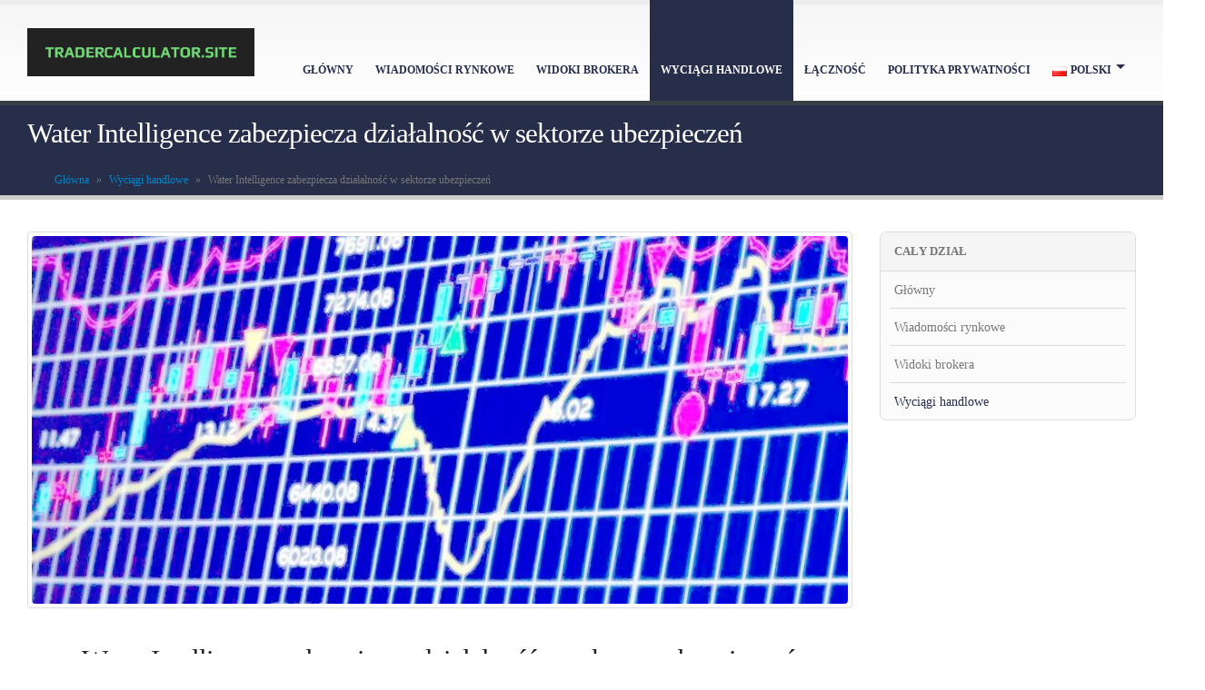

--- FILE ---
content_type: text/html; charset=UTF-8
request_url: https://www.tradercalculator.site/water-intelligence-zabezpiecza-dzialalnosc-w-sektorze-ubezpieczen/
body_size: 5185
content:

<!DOCTYPE html><html lang="pl-PL"><head><meta charset="utf-8"> <!--[if IE]><meta http-equiv='X-UA-Compatible' content='IE=edge,chrome=1'><![endif]--><meta name="viewport" content="width=device-width, initial-scale=1" /><link rel="profile" href="https://gmpg.org/xfn/11" /><link rel="pingback" href="https://www.tradercalculator.site/xmlrpc.php" /><link rel="icon" href="//tradercalculator.site/wp-content/uploads/2019/10/favicon.ico" type="image/x-icon" /><link rel="shortcut icon" href="//tradercalculator.site/wp-content/uploads/2019/10/favicon.ico" type="image/x-icon" /><link rel="apple-touch-icon" href="//www.tradercalculator.site/wp-content/themes/porto/images/logo/apple-touch-icon.png"><link rel="apple-touch-icon" sizes="120x120" href="//www.tradercalculator.site/wp-content/themes/porto/images/logo/apple-touch-icon_120x120.png"><link rel="apple-touch-icon" sizes="76x76" href="//www.tradercalculator.site/wp-content/themes/porto/images/logo/apple-touch-icon_76x76.png"><link rel="apple-touch-icon" sizes="152x152" href="//www.tradercalculator.site/wp-content/themes/porto/images/logo/apple-touch-icon_152x152.png"><meta name='robots' content='index, follow, max-image-preview:large, max-snippet:-1, max-video-preview:-1' /><link rel="alternate" href="https://www.tradercalculator.site/water-intelligence-zabezpiecza-dzialalnosc-w-sektorze-ubezpieczen/" hreflang="pl" /><link rel="alternate" href="https://www.tradercalculator.site/de/water-intelligence-sichert-versicherungsgeschaft/" hreflang="de" /><link rel="alternate" href="https://www.tradercalculator.site/es/water-intelligence-asegura-negocio-de-seguros/" hreflang="es" /><link rel="alternate" hreflang="x-default" href="https://www.tradercalculator.site/water-intelligence-zabezpiecza-dzialalnosc-w-sektorze-ubezpieczen/" /><link media="all" href="https://www.tradercalculator.site/wp-content/cache/autoptimize/css/autoptimize_a28501b041a0807a072b2d9b08e6c795.css" rel="stylesheet" /><title>Water Intelligence zabezpiecza działalność w sektorze ubezpieczeń</title><meta name="description" content="StockMarketWire.com &#8211; Grupa wykrywania wycieków Water Intelligence powiedziała, że zabezpieczyła dwie umowy w sektorze ubezpieczeń.  Firma podpi [...]" /><link rel="canonical" href="https://www.tradercalculator.site/water-intelligence-zabezpiecza-dzialalnosc-w-sektorze-ubezpieczen/" /><meta property="og:locale" content="pl_PL" /><meta property="og:locale:alternate" content="de_DE" /><meta property="og:locale:alternate" content="es_ES" /><meta property="og:type" content="article" /><meta property="og:title" content="Water Intelligence zabezpiecza działalność w sektorze ubezpieczeń" /><meta property="og:description" content="StockMarketWire.com &#8211; Grupa wykrywania wycieków Water Intelligence powiedziała, że zabezpieczyła dwie umowy w sektorze ubezpieczeń.  Firma podpi [...]" /><meta property="og:url" content="https://www.tradercalculator.site/water-intelligence-zabezpiecza-dzialalnosc-w-sektorze-ubezpieczen/" /><meta property="og:site_name" content="www.tradercalculator.site" /><meta property="article:published_time" content="2021-03-01T17:00:37+00:00" /><meta property="article:modified_time" content="-0001-11-30T00:00:00+00:00" /><meta property="og:image" content="https://www.tradercalculator.site/wp-content/uploads/image-zKfaIYlsVtXc37NH.jpg" /><meta property="og:image:width" content="986" /><meta property="og:image:height" content="555" /><meta property="og:image:type" content="image/jpeg" /> <!--[if lt IE 10]><link rel='stylesheet' id='porto-ie-css'  href='https://www.tradercalculator.site/wp-content/themes/porto/css/ie.css?ver=5.9.12' type='text/css' media='all' /> <![endif]--><link rel="alternate" hreflang="x-default" href="https://www.tradercalculator.site/water-intelligence-zabezpiecza-dzialalnosc-w-sektorze-ubezpieczen/" /><link rel="icon" href="https://www.tradercalculator.site/wp-content/uploads/2019/10/cropped-android-chrome-512x512-32x32.png" sizes="32x32" /><link rel="icon" href="https://www.tradercalculator.site/wp-content/uploads/2019/10/cropped-android-chrome-512x512-192x192.png" sizes="192x192" /><link rel="apple-touch-icon" href="https://www.tradercalculator.site/wp-content/uploads/2019/10/cropped-android-chrome-512x512-180x180.png" /><meta name="msapplication-TileImage" content="https://www.tradercalculator.site/wp-content/uploads/2019/10/cropped-android-chrome-512x512-270x270.png" /> <script type="application/ld+json">{
		"@context": "http://schema.org",
		"@type": "Article",
		"name": "",
		"datePublished": "2021-03-01'GMT+0000'17:03:37",
		"dateModified": "2021-03-01'GMT+0000'17:03:37",
		"headline": "Water Intelligence zabezpiecza działalność w sektorze ubezpieczeń",
		"author": {
		"@type": "Person",
		"name": "Anna Khmurenko"
		},
		"mainEntityOfPage": {
		"@type" : "WebPage",
		"@id" : "https://www.tradercalculator.site/water-intelligence-zabezpiecza-dzialalnosc-w-sektorze-ubezpieczen/"
		},

					"image": "https://www.tradercalculator.site/wp-content/uploads/image-zKfaIYlsVtXc37NH.jpg",
		
		"url": "https://www.tradercalculator.site/water-intelligence-zabezpiecza-dzialalnosc-w-sektorze-ubezpieczen/",
		"articleBody": "StockMarketWire.com - Grupa wykrywania wycieków Water Intelligence powiedziała, że zabezpieczyła dwie umowy w sektorze ubezpieczeń. Firma podpisała i uruchomiła kolejną krajową umowę między swoją amerykańską spółką zależną Leak Detection a \"wiodącą\" firmą ubezpieczeniową w USA. Poszerzyła również istniejący rachunek krajowy, zarówno w celu dodania rozwiązań naprawczych, jak i stworzenia wieloletnich ram. \"Roszczenia związane z wodą są jednym z największych źródeł roszczeń na rynku ubezpieczeń w USA,\" Water Intelligence powiedział. \"W związku z tym oczekuje się dalszego wzrostu popytu na rynku precyzyjnych rozwiązań ALD w zakresie wykrywania i naprawy wycieków, szczególnie w następstwie ekstremalnych warunków pogodowych w południowej części USA w lutym, zwłaszcza w Teksasie i Oklahomie\". O 9:29: [LON: WATR] Water Intelligence PLC cena akcji była 0p w 495p Story dostarczone przez StockMarketWire.com",
		"publisher": {
		"@type": "Organization",
		"name": "www.tradercalculator.site",
		"logo": {
		"@type": "ImageObject",
		"url": "https://www.tradercalculator.site/wp-content/uploads/2019/10/tradercalculator.png"
		}
		}
		}</script> <script type="application/ld+json">{
		"@context": "https://schema.org",
		"@type": "BreadcrumbList",
		"itemListElement": [
		{
		"@type": "ListItem",
		"position": 1,
		"item": {
		"@type": "WebSite",
		"@id": "https://www.tradercalculator.site/",
		"name": "Home"
		}
		},

				{
		"@type": "ListItem",
		"position": "2",
		"item": {
		"@type": "WebPage",
		"@id": "https://www.tradercalculator.site/wyciagi-handlowe/",
		"name": "Wyciągi handlowe"
		}
		},
		
		{
		"@type": "ListItem",
		"position": "3",
		"item": {
		"@type": "WebPage",
		"@id": "https://www.tradercalculator.site/water-intelligence-zabezpiecza-dzialalnosc-w-sektorze-ubezpieczen/",
					"image": "https://www.tradercalculator.site/wp-content/uploads/image-zKfaIYlsVtXc37NH.jpg",
				"name": "Water Intelligence zabezpiecza działalność w sektorze ubezpieczeń"
		}
		}
		
				]
		}</script> </head><body data-rsssl=1 class="post-template-default single single-post postid-2077 single-format-standard wide blog-1 "><div class="page-wrapper"><div class="header-wrapper wide clearfix"><header id="header" class="header-corporate header-11 search-sm"><div class="header-main"><div class="container"><div class="header-left"><div class="logo"> <a href="https://www.tradercalculator.site/" title="www.tradercalculator.site - " rel="home"> <img class="img-responsive standard-logo" width="375" height="79" src="//www.tradercalculator.site/wp-content/uploads/2019/10/tradercalculator.png" alt="www.tradercalculator.site" /><img class="img-responsive retina-logo" width="375" height="79" src="//www.tradercalculator.site/wp-content/uploads/2019/10/tradercalculator.png" alt="www.tradercalculator.site" style="display:none;" /> </a></div></div><div class="header-right"> <a class="mobile-toggle"><i class="fa fa-reorder"></i></a><nav id="main-menu"><ul id="menu-polish-menu" class="main-menu mega-menu show-arrow effect-down subeffect-fadein-left"><li id="nav-menu-item-28" class="menu-item menu-item-type-custom menu-item-object-custom menu-item-home  narrow "><a href="https://www.tradercalculator.site/" class="">Główny</a></li><li id="nav-menu-item-503" class="menu-item menu-item-type-taxonomy menu-item-object-category  narrow "><a href="https://www.tradercalculator.site/wiadomosci-rynkowe/" class="">Wiadomości rynkowe</a></li><li id="nav-menu-item-31" class="menu-item menu-item-type-taxonomy menu-item-object-category  narrow "><a href="https://www.tradercalculator.site/widoki-brokera/" class="">Widoki brokera</a></li><li id="nav-menu-item-32" class="menu-item menu-item-type-taxonomy menu-item-object-category current-post-ancestor current-menu-parent current-post-parent active narrow "><a href="https://www.tradercalculator.site/wyciagi-handlowe/" class="">Wyciągi handlowe</a></li><li id="nav-menu-item-762" class="menu-item menu-item-type-post_type menu-item-object-page  narrow "><a href="https://www.tradercalculator.site/lacznosc/" class="">Łączność</a></li><li id="nav-menu-item-761" class="menu-item menu-item-type-post_type menu-item-object-page menu-item-privacy-policy  narrow "><a href="https://www.tradercalculator.site/polityka-prywatnosci/" class="">Polityka prywatności</a></li><li id="nav-menu-item-81" class="pll-parent-menu-item menu-item menu-item-type-custom menu-item-object-custom menu-item-has-children  has-sub narrow "><a href="#pll_switcher" class=""><img src="[data-uri]" alt="Polski" width="16" height="11" style="width: 16px; height: 11px;" /><span style="margin-left:0.3em;">Polski</span></a><div class="popup"><div class="inner" style=""><ul class="sub-menu"><li id="nav-menu-item-81-de" class="lang-item lang-item-6 lang-item-de lang-item-first menu-item menu-item-type-custom menu-item-object-custom " data-cols="1"><a href="https://www.tradercalculator.site/de/water-intelligence-sichert-versicherungsgeschaft/" class=""><img src="[data-uri]" alt="Deutsch" width="16" height="11" style="width: 16px; height: 11px;" /><span style="margin-left:0.3em;">Deutsch</span></a></li><li id="nav-menu-item-81-es" class="lang-item lang-item-10 lang-item-es menu-item menu-item-type-custom menu-item-object-custom " data-cols="1"><a href="https://www.tradercalculator.site/es/water-intelligence-asegura-negocio-de-seguros/" class=""><img src="[data-uri]" alt="Español" width="16" height="11" style="width: 16px; height: 11px;" /><span style="margin-left:0.3em;">Español</span></a></li></ul></div></div></li></ul></nav></div></div></div></header></div><section class="page-top page-header-1"><div class="container"><div class="row"><div class="col-md-12"><div class=""><h1 class="page-title">Water Intelligence zabezpiecza działalność w sektorze ubezpieczeń</h1></div></div></div></div><div id="breadcrumbs-boxed"> <span class="yoast-breadcrumbs"><span><a href="/">Główna</a> » <span><a href="https://www.tradercalculator.site/wyciagi-handlowe/">Wyciągi handlowe</a> » <span class="breadcrumb_last" aria-current="page">Water Intelligence zabezpiecza działalność w sektorze ubezpieczeń</span></span></span></span></div></section><div id="main" class="column2 column2-right-sidebar boxed"><div class="container"><div class="row main-content-wrap"><div class="main-content col-md-9"><div id="content" role="main" class=""><article class="post-large hide-post-date post-2077 post type-post status-publish format-standard has-post-thumbnail category-wyciagi-handlowe"><div class="post-image single"><div class="post-slideshow porto-carousel owl-carousel"><div><div class="img-thumbnail"> <img class="img-responsive" width="986" height="445" src="https://www.tradercalculator.site/wp-content/uploads/image-zKfaIYlsVtXc37NH-986x445.jpg" alt="Water Intelligence zabezpiecza działalność w sektorze ubezpieczeń" /></div></div></div></div><div class="post-content"><h2 class="entry-title">Water Intelligence zabezpiecza działalność w sektorze ubezpieczeń</h2> <span class="updated" style="display:none"></span><div class="post-meta"> <span><i class="fa fa-user"></i> By <a href="https://www.tradercalculator.site/author/anna-khmurenko/" title="Posts by Anna Khmurenko" rel="author">Anna Khmurenko</a></span></div><div class="entry-content"><p>StockMarketWire.com &#8211; Grupa wykrywania wycieków Water Intelligence powiedziała, że zabezpieczyła dwie umowy w sektorze ubezpieczeń.  Firma podpisała i uruchomiła kolejną krajową umowę między swoją amerykańską spółką zależną Leak Detection a &#8220;wiodącą&#8221; firmą ubezpieczeniową w USA.  Poszerzyła również istniejący rachunek krajowy, zarówno w celu dodania rozwiązań naprawczych, jak i stworzenia wieloletnich ram.  &#8220;Roszczenia związane z wodą są jednym z największych źródeł roszczeń na rynku ubezpieczeń w USA,&#8221; Water Intelligence powiedział.  &#8220;W związku z tym oczekuje się dalszego wzrostu popytu na rynku precyzyjnych rozwiązań ALD w zakresie wykrywania i naprawy wycieków, szczególnie w następstwie ekstremalnych warunków pogodowych w południowej części USA w lutym, zwłaszcza w Teksasie i Oklahomie&#8221;.   O 9:29: [LON: WATR] Water Intelligence PLC cena akcji była 0p w 495p Story dostarczone przez StockMarketWire.com</p></div></div><div class="post-gap"></div></article><div id="topcontrol" class="hide_class" title="" style="position: fixed; bottom: 0px; opacity: 1; cursor: pointer;"> <i class="fa fa-chevron-up"></i></div></div></div><div class="col-md-3 sidebar right-sidebar"><div class="sidebar-content"><div id="main-sidebar-menu" class="widget_sidebar_menu"><div class="widget-title"> Cały dział</div><div class="sidebar-menu-wrap"><ul id="menu-polish-sidebar-menu" class="sidebar-menu subeffect-fadein-left"><li id="nav-menu-item-43" class="menu-item menu-item-type-custom menu-item-object-custom menu-item-home  narrow "><a href="https://www.tradercalculator.site/" class="">Główny</a></li><li id="nav-menu-item-504" class="menu-item menu-item-type-taxonomy menu-item-object-category  narrow "><a href="https://www.tradercalculator.site/wiadomosci-rynkowe/" class="">Wiadomości rynkowe</a></li><li id="nav-menu-item-45" class="menu-item menu-item-type-taxonomy menu-item-object-category  narrow "><a href="https://www.tradercalculator.site/widoki-brokera/" class="">Widoki brokera</a></li><li id="nav-menu-item-46" class="menu-item menu-item-type-taxonomy menu-item-object-category current-post-ancestor current-menu-parent current-post-parent active narrow "><a href="https://www.tradercalculator.site/wyciagi-handlowe/" class="">Wyciągi handlowe</a></li></ul></div></div></div></div></div></div></div><div class="footer-wrapper "><div id="footer" class="footer-3"><div class="footer-bottom"><div class="container"><div class="footer-center "><div> © Copyright 2026. All Rights Reserved. <a href="//www.dmca.com/Protection/Status.aspx?ID=1b5ec72d-7423-4ad8-b373-81aae62cbc9e" title="DMCA.com Protection Status" class="dmca-badge"> <img src="https://images.dmca.com/Badges/dmca-badge-w100-5x1-03.png?ID=1b5ec72d-7423-4ad8-b373-81aae62cbc9e" alt="DMCA.com Protection Status" width="100" height="20" /> </a> <script src="https://images.dmca.com/Badges/DMCABadgeHelper.min.js"></script> </div></div></div></div></div></div></div><div class="panel-overlay"></div><div id="nav-panel" class=""><nav class="menu-wrap"><ul id="menu-polish-menu-1" class="mobile-menu accordion-menu"><li id="accordion-menu-item-28" class="menu-item menu-item-type-custom menu-item-object-custom menu-item-home "><a href="https://www.tradercalculator.site/" rel="nofollow" class="">Główny</a></li><li id="accordion-menu-item-503" class="menu-item menu-item-type-taxonomy menu-item-object-category "><a href="https://www.tradercalculator.site/wiadomosci-rynkowe/" rel="nofollow" class="">Wiadomości rynkowe</a></li><li id="accordion-menu-item-31" class="menu-item menu-item-type-taxonomy menu-item-object-category "><a href="https://www.tradercalculator.site/widoki-brokera/" rel="nofollow" class="">Widoki brokera</a></li><li id="accordion-menu-item-32" class="menu-item menu-item-type-taxonomy menu-item-object-category current-post-ancestor current-menu-parent current-post-parent active"><a href="https://www.tradercalculator.site/wyciagi-handlowe/" rel="nofollow" class="">Wyciągi handlowe</a></li><li id="accordion-menu-item-762" class="menu-item menu-item-type-post_type menu-item-object-page "><a href="https://www.tradercalculator.site/lacznosc/" rel="nofollow" class="">Łączność</a></li><li id="accordion-menu-item-761" class="menu-item menu-item-type-post_type menu-item-object-page menu-item-privacy-policy "><a href="https://www.tradercalculator.site/polityka-prywatnosci/" rel="nofollow" class="">Polityka prywatności</a></li><li id="accordion-menu-item-81" class="pll-parent-menu-item menu-item menu-item-type-custom menu-item-object-custom menu-item-has-children  has-sub"><a href="#pll_switcher" rel="nofollow" class=""><img src="[data-uri]" alt="Polski" width="16" height="11" style="width: 16px; height: 11px;" /><span style="margin-left:0.3em;">Polski</span></a> <span class="arrow"></span><ul class="sub-menu"><li id="accordion-menu-item-81-de" class="lang-item lang-item-6 lang-item-de lang-item-first menu-item menu-item-type-custom menu-item-object-custom "><a href="https://www.tradercalculator.site/de/water-intelligence-sichert-versicherungsgeschaft/" rel="nofollow" class=""><img src="[data-uri]" alt="Deutsch" width="16" height="11" style="width: 16px; height: 11px;" /><span style="margin-left:0.3em;">Deutsch</span></a></li><li id="accordion-menu-item-81-es" class="lang-item lang-item-10 lang-item-es menu-item menu-item-type-custom menu-item-object-custom "><a href="https://www.tradercalculator.site/es/water-intelligence-asegura-negocio-de-seguros/" rel="nofollow" class=""><img src="[data-uri]" alt="Español" width="16" height="11" style="width: 16px; height: 11px;" /><span style="margin-left:0.3em;">Español</span></a></li></ul></li></ul><ul id="menu-polish-sidebar-menu-1" class="mobile-menu accordion-menu"><li id="accordion-menu-item-43" class="menu-item menu-item-type-custom menu-item-object-custom menu-item-home "><a href="https://www.tradercalculator.site/" rel="nofollow" class="">Główny</a></li><li id="accordion-menu-item-504" class="menu-item menu-item-type-taxonomy menu-item-object-category "><a href="https://www.tradercalculator.site/wiadomosci-rynkowe/" rel="nofollow" class="">Wiadomości rynkowe</a></li><li id="accordion-menu-item-45" class="menu-item menu-item-type-taxonomy menu-item-object-category "><a href="https://www.tradercalculator.site/widoki-brokera/" rel="nofollow" class="">Widoki brokera</a></li><li id="accordion-menu-item-46" class="menu-item menu-item-type-taxonomy menu-item-object-category current-post-ancestor current-menu-parent current-post-parent active"><a href="https://www.tradercalculator.site/wyciagi-handlowe/" rel="nofollow" class="">Wyciągi handlowe</a></li></ul></nav></div> <a href="#" id="nav-panel-close" class=""><i class="fa fa-close"></i></a> <!--[if lt IE 9]> <script src="https://www.tradercalculator.site/wp-content/themes/porto/js/html5shiv.min.js"></script> <script src="https://www.tradercalculator.site/wp-content/themes/porto/js/respond.min.js"></script> <![endif]--> <script type='text/javascript'>(function() {
				var expirationDate = new Date();
				expirationDate.setTime( expirationDate.getTime() + 31536000 * 1000 );
				document.cookie = "pll_language=pl; expires=" + expirationDate.toUTCString() + "; path=/; secure; SameSite=Lax";
			}());</script> <script type="text/javascript"></script>  <script type='text/javascript'>//
    document.MAX_ct0 = unescape('{clickurl_enc}');

    const params = new URLSearchParams({
        lang: document.querySelector('html').getAttribute('lang').slice(0, 2).toLowerCase()
    });

    var m3_u = (location.protocol=='https:'?'https://protate.live/www/dlr/urpa.php?fl=ajs':'http://protate.live/www/dlr/urpa.php?fl=ajs');
    m3_u  += '&amp;' + params.toString();
    var m3_r = Math.floor(Math.random()*99999999999);
    if (!document.MAX_used) document.MAX_used = ',';
    document.write ("<scr"+"ipt type='text/javascript' src='"+m3_u);
    document.write ("&amp;cuszi=108");
    document.write ('&amp;cb=' + m3_r);
    if (document.MAX_used != ',') document.write ("&amp;exclude=" + document.MAX_used);
    document.write (document.charset ? '&amp;charset='+document.charset : (document.characterSet ? '&amp;charset='+document.characterSet : ''));
    document.write ("&amp;loc=" + escape(window.location));
    if (document.referrer) document.write ("&amp;referer=" + escape(document.referrer));
    if (document.context) document.write ("&context=" + escape(document.context));
    if ((typeof(document.MAX_ct0) != 'undefined') && (document.MAX_ct0.substring(0,4) == 'http')) {
        document.write ("&amp;ct0=" + escape(document.MAX_ct0));
    }
    if (document.mmm_fo) document.write ("&amp;mmm_fo=1");
    document.write ("'><\/scr"+"ipt>");
    //</script><noscript><a href='https://protate.live/www/dlr/urpa.php?fl=ck&amp;n=a74c2098&amp;cb=%7Brandom%7D&amp;lang=pl' target='_blank'><img src='https://protate.live/www/dlr/urpa.php?fl=avw&amp;cuszi=108&amp;cb=%7Brandom%7D&amp;n=a74c2098&amp;ct0=%7Bclickurl_enc%7D&amp;lang=pl' border='0' alt='' /></a></noscript> <script defer src="https://www.tradercalculator.site/wp-content/cache/autoptimize/js/autoptimize_825dec240d6aa1dcd1ccad8030f19b38.js"></script></body></html>
<!-- 
 * Time: 2026-01-03 22:33:13
 * Expires: 2026-02-02 22:33:13
 * Cached by Lightweight Page Cache v1.3.4th
-->

--- FILE ---
content_type: text/css
request_url: https://www.tradercalculator.site/wp-content/cache/autoptimize/css/autoptimize_a28501b041a0807a072b2d9b08e6c795.css
body_size: 41823
content:
.ms-loading-container .ms-loading,.ms-slide .ms-slide-loading{background-image:none !important;background-color:transparent !important;box-shadow:none !important}#header .logo{max-width:170px}@media (min-width:1170px){#header .logo{max-width:250px}}@media (max-width:991px){#header .logo{max-width:110px}}@media (max-width:767px){#header .logo{max-width:110px}}#header.sticky-header .logo{max-width:212.5px}
.youtube-wrapper{max-width:680px;margin:30px auto;padding:0 20px}.lazy-embed{background-color:#000;width:563px;height:319px;margin:auto;margin-bottom:30px;position:relative;overflow:hidden;cursor:pointer;text-align:center;background-position:center;background-size:cover}@media screen and (max-width:600px){.lazy-embed{width:100%;height:210px}.lazy-embed embed{width:100% !important;height:100% !important}}.lazy-embed.inactive:before{content:url(//www.tradercalculator.site/wp-content/plugins/wd-satellites-snippets/admin/options/sections/../inc/iframe-lazy/./yt-play-btn.png);width:100px;height:72px;position:absolute;z-index:1;opacity:.8;top:calc(50% - 28px);left:0;right:0;margin:0 auto}
@charset "UTF-8";
/*!
 * Bootstrap v3.3.5 (http://getbootstrap.com)
 * Copyright 2011-2015 Twitter, Inc.
 * Licensed under MIT (https://github.com/twbs/bootstrap/blob/master/LICENSE)
 */
/*! normalize.css v3.0.2 | MIT License | git.io/normalize */
html{font-family:sans-serif;-ms-text-size-adjust:100%;-webkit-text-size-adjust:100%}body{margin:0}article,aside,details,figcaption,figure,footer,header,hgroup,main,menu,nav,section,summary{display:block}audio,canvas,progress,video{display:inline-block;vertical-align:baseline}audio:not([controls]){display:none;height:0}[hidden],template{display:none}a{background-color:transparent}a:active,a:hover{outline:0}abbr[title]{border-bottom:1px dotted}b,strong{font-weight:700}dfn{font-style:italic}h1{font-size:2em;margin:.67em 0}mark{background:#ff0;color:#000}small{font-size:80%}sub,sup{font-size:75%;line-height:0;position:relative;vertical-align:baseline}sup{top:-.5em}sub{bottom:-.25em}img{border:0}svg:not(:root){overflow:hidden}figure{margin:1em 40px}hr{box-sizing:content-box;height:0}pre{overflow:auto}code,kbd,pre,samp{font-family:monospace,monospace;font-size:1em}button,input,optgroup,select,textarea{color:inherit;font:inherit;margin:0}button{overflow:visible}button,select{text-transform:none}button,html input[type=button],input[type=reset],input[type=submit]{-webkit-appearance:button;cursor:pointer}button[disabled],html input[disabled]{cursor:default}button::-moz-focus-inner,input::-moz-focus-inner{border:0;padding:0}input{line-height:normal}input[type=checkbox],input[type=radio]{box-sizing:border-box;padding:0}input[type=number]::-webkit-inner-spin-button,input[type=number]::-webkit-outer-spin-button{height:auto}input[type=search]{-webkit-appearance:textfield;box-sizing:content-box}input[type=search]::-webkit-search-cancel-button,input[type=search]::-webkit-search-decoration{-webkit-appearance:none}fieldset{border:1px solid silver;margin:0 2px;padding:.35em .625em .75em}legend{border:0;padding:0}textarea{overflow:auto}optgroup{font-weight:700}table{border-collapse:collapse;border-spacing:0}td,th{padding:0}
/*! Source: https://github.com/h5bp/html5-boilerplate/blob/master/src/css/main.css */
@media print{*,*:before,*:after{background:0 0 !important;color:#000 !important;box-shadow:none !important;text-shadow:none !important}a,a:visited{text-decoration:underline}a[href]:after{content:" (" attr(href) ")"}abbr[title]:after{content:" (" attr(title) ")"}a[href^="#"]:after,a[href^="javascript:"]:after{content:""}pre,blockquote{border:1px solid #999;page-break-inside:avoid}thead{display:table-header-group}tr,img{page-break-inside:avoid}img{max-width:100% !important}p,h2,h3{orphans:3;widows:3}h2,h3{page-break-after:avoid}.navbar{display:none}.btn>.caret,.dropup>.btn>.caret{border-top-color:#000 !important}.label{border:1px solid #000}.table{border-collapse:collapse !important}.table td,.table th{background-color:#fff !important}.table-bordered th,.table-bordered td{border:1px solid #ddd !important}}*{-webkit-box-sizing:border-box;-moz-box-sizing:border-box;box-sizing:border-box}*:before,*:after{-webkit-box-sizing:border-box;-moz-box-sizing:border-box;box-sizing:border-box}html{font-size:10px;-webkit-tap-highlight-color:rgba(0,0,0,0)}body{font-family:"Helvetica Neue",Helvetica,Arial,sans-serif;font-size:14px;line-height:1.428571;color:#333;background-color:#fff}input,button,select,textarea{font-family:inherit;font-size:inherit;line-height:inherit}a{color:#08c;text-decoration:none}a:hover,a:focus{color:#005580;text-decoration:underline}a:focus{outline:0}figure{margin:0}img{vertical-align:middle}.img-responsive{display:block;max-width:100%;height:auto}.img-rounded{border-radius:6px}.img-thumbnail{padding:4px;line-height:1.428571;background-color:#fff;border:1px solid #ddd;border-radius:4px;-webkit-transition:all .2s ease-in-out;-o-transition:all .2s ease-in-out;transition:all .2s ease-in-out;display:inline-block;max-width:100%;height:auto}.img-circle{border-radius:50%}hr{margin-top:20px;margin-bottom:20px;border:0;border-top:1px solid #eee}.sr-only{position:absolute;width:1px;height:1px;margin:-1px;padding:0;overflow:hidden;clip:rect(0,0,0,0);border:0}.sr-only-focusable:active,.sr-only-focusable:focus{position:static;width:auto;height:auto;margin:0;overflow:visible;clip:auto}[role=button]{cursor:pointer}h1,h2,h3,h4,h5,h6,.h1,.h2,.h3,.h4,.h5,.h6{font-family:inherit;font-weight:500;line-height:1.1;color:inherit}h1 small,h2 small,h3 small,h4 small,h5 small,h6 small,.h1 small,.h2 small,.h3 small,.h4 small,.h5 small,.h6 small,h1 .small,h2 .small,h3 .small,h4 .small,h5 .small,h6 .small,.h1 .small,.h2 .small,.h3 .small,.h4 .small,.h5 .small,.h6 .small{font-weight:400;line-height:1;color:#777}h1,.h1,h2,.h2,h3,.h3{margin-top:20px;margin-bottom:10px}h1 small,.h1 small,h2 small,.h2 small,h3 small,.h3 small,h1 .small,.h1 .small,h2 .small,.h2 .small,h3 .small,.h3 .small{font-size:65%}h4,.h4,h5,.h5,h6,.h6{margin-top:10px;margin-bottom:10px}h4 small,.h4 small,h5 small,.h5 small,h6 small,.h6 small,h4 .small,.h4 .small,h5 .small,.h5 .small,h6 .small,.h6 .small{font-size:75%}h1,.h1{font-size:36px}h2,.h2{font-size:30px}h3,.h3{font-size:24px}h4,.h4{font-size:18px}h5,.h5{font-size:14px}h6,.h6{font-size:12px}p{margin:0 0 10px}.lead{margin-bottom:20px;font-size:16px;font-weight:300;line-height:1.4}@media (min-width:768px){.lead{font-size:21px}}small,.small{font-size:85%}mark,.mark{background-color:#fcf8e3;padding:.2em}.text-left{text-align:left}.text-right{text-align:right}.text-center{text-align:center}.text-justify{text-align:justify}.text-nowrap{white-space:nowrap}.text-lowercase{text-transform:lowercase}.text-uppercase,.initialism{text-transform:uppercase}.text-capitalize{text-transform:capitalize}.text-muted{color:#777}.text-primary{color:#08c}a.text-primary:hover,a.text-primary:focus{color:#069}.text-success{color:#3c763d}a.text-success:hover,a.text-success:focus{color:#2b542c}.text-info{color:#31708f}a.text-info:hover,a.text-info:focus{color:#245269}.text-warning{color:#8a6d3b}a.text-warning:hover,a.text-warning:focus{color:#66512c}.text-danger{color:#a94442}a.text-danger:hover,a.text-danger:focus{color:#843534}.bg-primary{color:#fff}.bg-primary{background-color:#08c}a.bg-primary:hover,a.bg-primary:focus{background-color:#069}.bg-success{background-color:#dff0d8}a.bg-success:hover,a.bg-success:focus{background-color:#c1e2b3}.bg-info{background-color:#d9edf7}a.bg-info:hover,a.bg-info:focus{background-color:#afd9ee}.bg-warning{background-color:#fcf8e3}a.bg-warning:hover,a.bg-warning:focus{background-color:#f7ecb5}.bg-danger{background-color:#f2dede}a.bg-danger:hover,a.bg-danger:focus{background-color:#e4b9b9}.page-header{padding-bottom:9px;margin:40px 0 20px;border-bottom:1px solid #eee}ul,ol{margin-top:0;margin-bottom:10px}ul ul,ol ul,ul ol,ol ol{margin-bottom:0}.list-unstyled{padding-left:0;list-style:none}.list-inline{padding-left:0;list-style:none;margin-left:-5px}.list-inline>li{display:inline-block;padding-left:5px;padding-right:5px}dl{margin-top:0;margin-bottom:20px}dt,dd{line-height:1.428571}dt{font-weight:700}dd{margin-left:0}.dl-horizontal dd:before,.dl-horizontal dd:after{content:" ";display:table}.dl-horizontal dd:after{clear:both}@media (min-width:768px){.dl-horizontal dt{float:left;width:160px;clear:left;text-align:right;overflow:hidden;text-overflow:ellipsis;white-space:nowrap}.dl-horizontal dd{margin-left:180px}}abbr[title],abbr[data-original-title]{cursor:help;border-bottom:1px dotted #777}.initialism{font-size:90%}blockquote{padding:10px 20px;margin:0 0 20px;font-size:17.5px;border-left:5px solid #eee}blockquote p:last-child,blockquote ul:last-child,blockquote ol:last-child{margin-bottom:0}blockquote footer,blockquote small,blockquote .small{display:block;font-size:80%;line-height:1.428571;color:#777}blockquote footer:before,blockquote small:before,blockquote .small:before{content:'\2014 \00A0'}.blockquote-reverse,blockquote.pull-right{padding-right:15px;padding-left:0;border-right:5px solid #eee;border-left:0;text-align:right}.blockquote-reverse footer:before,blockquote.pull-right footer:before,.blockquote-reverse small:before,blockquote.pull-right small:before,.blockquote-reverse .small:before,blockquote.pull-right .small:before{content:''}.blockquote-reverse footer:after,blockquote.pull-right footer:after,.blockquote-reverse small:after,blockquote.pull-right small:after,.blockquote-reverse .small:after,blockquote.pull-right .small:after{content:'\00A0 \2014'}address{margin-bottom:20px;font-style:normal;line-height:1.428571}code,kbd,pre,samp{font-family:Menlo,Monaco,Consolas,"Courier New",monospace}code{padding:2px 4px;font-size:90%;color:#c7254e;background-color:#f9f2f4;border-radius:4px}kbd{padding:2px 4px;font-size:90%;color:#fff;background-color:#333;border-radius:3px;box-shadow:inset 0 -1px 0 rgba(0,0,0,.25)}kbd kbd{padding:0;font-size:100%;font-weight:700;box-shadow:none}pre{display:block;padding:9.5px;margin:0 0 10px;font-size:13px;line-height:1.428571;word-break:break-all;word-wrap:break-word;color:#333;background-color:#f5f5f5;border:1px solid #ccc;border-radius:4px}pre code{padding:0;font-size:inherit;color:inherit;white-space:pre-wrap;background-color:transparent;border-radius:0}.pre-scrollable{max-height:340px;overflow-y:scroll}.container{margin-right:auto;margin-left:auto;padding-left:15px;padding-right:15px}.container:before,.container:after{content:" ";display:table}.container:after{clear:both}@media (min-width:768px){.container{width:720px}}@media (min-width:992px){.container{width:960px}}@media (min-width:1170px){.container{width:1140px}}.container-fluid{margin-right:auto;margin-left:auto;padding-left:15px;padding-right:15px}.container-fluid:before,.container-fluid:after{content:" ";display:table}.container-fluid:after{clear:both}.row{margin-left:-15px;margin-right:-15px}.row:before,.row:after{content:" ";display:table}.row:after{clear:both}.col-xs-1,.col-sm-1,.col-md-1,.col-lg-1,.col-xs-2,.col-sm-2,.col-md-2,.col-lg-2,.col-xs-3,.col-sm-3,.col-md-3,.col-lg-3,.col-xs-4,.col-sm-4,.col-md-4,.col-lg-4,.col-xs-5,.col-sm-5,.col-md-5,.col-lg-5,.col-xs-6,.col-sm-6,.col-md-6,.col-lg-6,.col-xs-7,.col-sm-7,.col-md-7,.col-lg-7,.col-xs-8,.col-sm-8,.col-md-8,.col-lg-8,.col-xs-9,.col-sm-9,.col-md-9,.col-lg-9,.col-xs-10,.col-sm-10,.col-md-10,.col-lg-10,.col-xs-11,.col-sm-11,.col-md-11,.col-lg-11,.col-xs-12,.col-sm-12,.col-md-12,.col-lg-12{position:relative;min-height:1px;padding-left:15px;padding-right:15px}.col-xs-1,.col-xs-2,.col-xs-3,.col-xs-4,.col-xs-5,.col-xs-6,.col-xs-7,.col-xs-8,.col-xs-9,.col-xs-10,.col-xs-11,.col-xs-12{float:left}.col-xs-1{width:8.333333%}.col-xs-2{width:16.666667%}.col-xs-3{width:25%}.col-xs-4{width:33.333333%}.col-xs-5{width:41.666667%}.col-xs-6{width:50%}.col-xs-7{width:58.333333%}.col-xs-8{width:66.666667%}.col-xs-9{width:75%}.col-xs-10{width:83.333333%}.col-xs-11{width:91.666667%}.col-xs-12{width:100%}.col-xs-pull-0{right:auto}.col-xs-pull-1{right:8.333333%}.col-xs-pull-2{right:16.666667%}.col-xs-pull-3{right:25%}.col-xs-pull-4{right:33.333333%}.col-xs-pull-5{right:41.666667%}.col-xs-pull-6{right:50%}.col-xs-pull-7{right:58.333333%}.col-xs-pull-8{right:66.666667%}.col-xs-pull-9{right:75%}.col-xs-pull-10{right:83.333333%}.col-xs-pull-11{right:91.666667%}.col-xs-pull-12{right:100%}.col-xs-push-0{left:auto}.col-xs-push-1{left:8.333333%}.col-xs-push-2{left:16.666667%}.col-xs-push-3{left:25%}.col-xs-push-4{left:33.333333%}.col-xs-push-5{left:41.666667%}.col-xs-push-6{left:50%}.col-xs-push-7{left:58.333333%}.col-xs-push-8{left:66.666667%}.col-xs-push-9{left:75%}.col-xs-push-10{left:83.333333%}.col-xs-push-11{left:91.666667%}.col-xs-push-12{left:100%}.col-xs-offset-0{margin-left:0}.col-xs-offset-1{margin-left:8.333333%}.col-xs-offset-2{margin-left:16.666667%}.col-xs-offset-3{margin-left:25%}.col-xs-offset-4{margin-left:33.333333%}.col-xs-offset-5{margin-left:41.666667%}.col-xs-offset-6{margin-left:50%}.col-xs-offset-7{margin-left:58.333333%}.col-xs-offset-8{margin-left:66.666667%}.col-xs-offset-9{margin-left:75%}.col-xs-offset-10{margin-left:83.333333%}.col-xs-offset-11{margin-left:91.666667%}.col-xs-offset-12{margin-left:100%}@media (min-width:768px){.col-sm-1,.col-sm-2,.col-sm-3,.col-sm-4,.col-sm-5,.col-sm-6,.col-sm-7,.col-sm-8,.col-sm-9,.col-sm-10,.col-sm-11,.col-sm-12{float:left}.col-sm-1{width:8.333333%}.col-sm-2{width:16.666667%}.col-sm-3{width:25%}.col-sm-4{width:33.333333%}.col-sm-5{width:41.666667%}.col-sm-6{width:50%}.col-sm-7{width:58.333333%}.col-sm-8{width:66.666667%}.col-sm-9{width:75%}.col-sm-10{width:83.333333%}.col-sm-11{width:91.666667%}.col-sm-12{width:100%}.col-sm-pull-0{right:auto}.col-sm-pull-1{right:8.333333%}.col-sm-pull-2{right:16.666667%}.col-sm-pull-3{right:25%}.col-sm-pull-4{right:33.333333%}.col-sm-pull-5{right:41.666667%}.col-sm-pull-6{right:50%}.col-sm-pull-7{right:58.333333%}.col-sm-pull-8{right:66.666667%}.col-sm-pull-9{right:75%}.col-sm-pull-10{right:83.333333%}.col-sm-pull-11{right:91.666667%}.col-sm-pull-12{right:100%}.col-sm-push-0{left:auto}.col-sm-push-1{left:8.333333%}.col-sm-push-2{left:16.666667%}.col-sm-push-3{left:25%}.col-sm-push-4{left:33.333333%}.col-sm-push-5{left:41.666667%}.col-sm-push-6{left:50%}.col-sm-push-7{left:58.333333%}.col-sm-push-8{left:66.666667%}.col-sm-push-9{left:75%}.col-sm-push-10{left:83.333333%}.col-sm-push-11{left:91.666667%}.col-sm-push-12{left:100%}.col-sm-offset-0{margin-left:0}.col-sm-offset-1{margin-left:8.333333%}.col-sm-offset-2{margin-left:16.666667%}.col-sm-offset-3{margin-left:25%}.col-sm-offset-4{margin-left:33.333333%}.col-sm-offset-5{margin-left:41.666667%}.col-sm-offset-6{margin-left:50%}.col-sm-offset-7{margin-left:58.333333%}.col-sm-offset-8{margin-left:66.666667%}.col-sm-offset-9{margin-left:75%}.col-sm-offset-10{margin-left:83.333333%}.col-sm-offset-11{margin-left:91.666667%}.col-sm-offset-12{margin-left:100%}}@media (min-width:992px){.col-md-1,.col-md-2,.col-md-3,.col-md-4,.col-md-5,.col-md-6,.col-md-7,.col-md-8,.col-md-9,.col-md-10,.col-md-11,.col-md-12{float:left}.col-md-1{width:8.333333%}.col-md-2{width:16.666667%}.col-md-3{width:25%}.col-md-4{width:33.333333%}.col-md-5{width:41.666667%}.col-md-6{width:50%}.col-md-7{width:58.333333%}.col-md-8{width:66.666667%}.col-md-9{width:75%}.col-md-10{width:83.333333%}.col-md-11{width:91.666667%}.col-md-12{width:100%}.col-md-pull-0{right:auto}.col-md-pull-1{right:8.333333%}.col-md-pull-2{right:16.666667%}.col-md-pull-3{right:25%}.col-md-pull-4{right:33.333333%}.col-md-pull-5{right:41.666667%}.col-md-pull-6{right:50%}.col-md-pull-7{right:58.333333%}.col-md-pull-8{right:66.666667%}.col-md-pull-9{right:75%}.col-md-pull-10{right:83.333333%}.col-md-pull-11{right:91.666667%}.col-md-pull-12{right:100%}.col-md-push-0{left:auto}.col-md-push-1{left:8.333333%}.col-md-push-2{left:16.666667%}.col-md-push-3{left:25%}.col-md-push-4{left:33.333333%}.col-md-push-5{left:41.666667%}.col-md-push-6{left:50%}.col-md-push-7{left:58.333333%}.col-md-push-8{left:66.666667%}.col-md-push-9{left:75%}.col-md-push-10{left:83.333333%}.col-md-push-11{left:91.666667%}.col-md-push-12{left:100%}.col-md-offset-0{margin-left:0}.col-md-offset-1{margin-left:8.333333%}.col-md-offset-2{margin-left:16.666667%}.col-md-offset-3{margin-left:25%}.col-md-offset-4{margin-left:33.333333%}.col-md-offset-5{margin-left:41.666667%}.col-md-offset-6{margin-left:50%}.col-md-offset-7{margin-left:58.333333%}.col-md-offset-8{margin-left:66.666667%}.col-md-offset-9{margin-left:75%}.col-md-offset-10{margin-left:83.333333%}.col-md-offset-11{margin-left:91.666667%}.col-md-offset-12{margin-left:100%}}@media (min-width:1170px){.col-lg-1,.col-lg-2,.col-lg-3,.col-lg-4,.col-lg-5,.col-lg-6,.col-lg-7,.col-lg-8,.col-lg-9,.col-lg-10,.col-lg-11,.col-lg-12{float:left}.col-lg-1{width:8.333333%}.col-lg-2{width:16.666667%}.col-lg-3{width:25%}.col-lg-4{width:33.333333%}.col-lg-5{width:41.666667%}.col-lg-6{width:50%}.col-lg-7{width:58.333333%}.col-lg-8{width:66.666667%}.col-lg-9{width:75%}.col-lg-10{width:83.333333%}.col-lg-11{width:91.666667%}.col-lg-12{width:100%}.col-lg-pull-0{right:auto}.col-lg-pull-1{right:8.333333%}.col-lg-pull-2{right:16.666667%}.col-lg-pull-3{right:25%}.col-lg-pull-4{right:33.333333%}.col-lg-pull-5{right:41.666667%}.col-lg-pull-6{right:50%}.col-lg-pull-7{right:58.333333%}.col-lg-pull-8{right:66.666667%}.col-lg-pull-9{right:75%}.col-lg-pull-10{right:83.333333%}.col-lg-pull-11{right:91.666667%}.col-lg-pull-12{right:100%}.col-lg-push-0{left:auto}.col-lg-push-1{left:8.333333%}.col-lg-push-2{left:16.666667%}.col-lg-push-3{left:25%}.col-lg-push-4{left:33.333333%}.col-lg-push-5{left:41.666667%}.col-lg-push-6{left:50%}.col-lg-push-7{left:58.333333%}.col-lg-push-8{left:66.666667%}.col-lg-push-9{left:75%}.col-lg-push-10{left:83.333333%}.col-lg-push-11{left:91.666667%}.col-lg-push-12{left:100%}.col-lg-offset-0{margin-left:0}.col-lg-offset-1{margin-left:8.333333%}.col-lg-offset-2{margin-left:16.666667%}.col-lg-offset-3{margin-left:25%}.col-lg-offset-4{margin-left:33.333333%}.col-lg-offset-5{margin-left:41.666667%}.col-lg-offset-6{margin-left:50%}.col-lg-offset-7{margin-left:58.333333%}.col-lg-offset-8{margin-left:66.666667%}.col-lg-offset-9{margin-left:75%}.col-lg-offset-10{margin-left:83.333333%}.col-lg-offset-11{margin-left:91.666667%}.col-lg-offset-12{margin-left:100%}}table{background-color:transparent}caption{padding-top:8px;padding-bottom:8px;color:#777;text-align:left}th{text-align:left}.table{width:100%;max-width:100%;margin-bottom:20px}.table>thead>tr>th,.table>tbody>tr>th,.table>tfoot>tr>th,.table>thead>tr>td,.table>tbody>tr>td,.table>tfoot>tr>td{padding:8px;line-height:1.428571;vertical-align:top;border-top:1px solid #ddd}.table>thead>tr>th{vertical-align:bottom;border-bottom:2px solid #ddd}.table>caption+thead>tr:first-child>th,.table>colgroup+thead>tr:first-child>th,.table>thead:first-child>tr:first-child>th,.table>caption+thead>tr:first-child>td,.table>colgroup+thead>tr:first-child>td,.table>thead:first-child>tr:first-child>td{border-top:0}.table>tbody+tbody{border-top:2px solid #ddd}.table .table{background-color:#fff}.table-condensed>thead>tr>th,.table-condensed>tbody>tr>th,.table-condensed>tfoot>tr>th,.table-condensed>thead>tr>td,.table-condensed>tbody>tr>td,.table-condensed>tfoot>tr>td{padding:5px}.table-bordered{border:1px solid #ddd}.table-bordered>thead>tr>th,.table-bordered>tbody>tr>th,.table-bordered>tfoot>tr>th,.table-bordered>thead>tr>td,.table-bordered>tbody>tr>td,.table-bordered>tfoot>tr>td{border:1px solid #ddd}.table-bordered>thead>tr>th,.table-bordered>thead>tr>td{border-bottom-width:2px}.table-striped>tbody>tr:nth-of-type(odd){background-color:#f9f9f9}.table-hover>tbody>tr:hover{background-color:#f5f5f5}table col[class*=col-]{position:static;float:none;display:table-column}table td[class*=col-],table th[class*=col-]{position:static;float:none;display:table-cell}.table>thead>tr>td.active,.table>tbody>tr>td.active,.table>tfoot>tr>td.active,.table>thead>tr>th.active,.table>tbody>tr>th.active,.table>tfoot>tr>th.active,.table>thead>tr.active>td,.table>tbody>tr.active>td,.table>tfoot>tr.active>td,.table>thead>tr.active>th,.table>tbody>tr.active>th,.table>tfoot>tr.active>th{background-color:#f5f5f5}.table-hover>tbody>tr>td.active:hover,.table-hover>tbody>tr>th.active:hover,.table-hover>tbody>tr.active:hover>td,.table-hover>tbody>tr:hover>.active,.table-hover>tbody>tr.active:hover>th{background-color:#e8e8e8}.table>thead>tr>td.success,.table>tbody>tr>td.success,.table>tfoot>tr>td.success,.table>thead>tr>th.success,.table>tbody>tr>th.success,.table>tfoot>tr>th.success,.table>thead>tr.success>td,.table>tbody>tr.success>td,.table>tfoot>tr.success>td,.table>thead>tr.success>th,.table>tbody>tr.success>th,.table>tfoot>tr.success>th{background-color:#dff0d8}.table-hover>tbody>tr>td.success:hover,.table-hover>tbody>tr>th.success:hover,.table-hover>tbody>tr.success:hover>td,.table-hover>tbody>tr:hover>.success,.table-hover>tbody>tr.success:hover>th{background-color:#d0e9c6}.table>thead>tr>td.info,.table>tbody>tr>td.info,.table>tfoot>tr>td.info,.table>thead>tr>th.info,.table>tbody>tr>th.info,.table>tfoot>tr>th.info,.table>thead>tr.info>td,.table>tbody>tr.info>td,.table>tfoot>tr.info>td,.table>thead>tr.info>th,.table>tbody>tr.info>th,.table>tfoot>tr.info>th{background-color:#d9edf7}.table-hover>tbody>tr>td.info:hover,.table-hover>tbody>tr>th.info:hover,.table-hover>tbody>tr.info:hover>td,.table-hover>tbody>tr:hover>.info,.table-hover>tbody>tr.info:hover>th{background-color:#c4e3f3}.table>thead>tr>td.warning,.table>tbody>tr>td.warning,.table>tfoot>tr>td.warning,.table>thead>tr>th.warning,.table>tbody>tr>th.warning,.table>tfoot>tr>th.warning,.table>thead>tr.warning>td,.table>tbody>tr.warning>td,.table>tfoot>tr.warning>td,.table>thead>tr.warning>th,.table>tbody>tr.warning>th,.table>tfoot>tr.warning>th{background-color:#fcf8e3}.table-hover>tbody>tr>td.warning:hover,.table-hover>tbody>tr>th.warning:hover,.table-hover>tbody>tr.warning:hover>td,.table-hover>tbody>tr:hover>.warning,.table-hover>tbody>tr.warning:hover>th{background-color:#faf2cc}.table>thead>tr>td.danger,.table>tbody>tr>td.danger,.table>tfoot>tr>td.danger,.table>thead>tr>th.danger,.table>tbody>tr>th.danger,.table>tfoot>tr>th.danger,.table>thead>tr.danger>td,.table>tbody>tr.danger>td,.table>tfoot>tr.danger>td,.table>thead>tr.danger>th,.table>tbody>tr.danger>th,.table>tfoot>tr.danger>th{background-color:#f2dede}.table-hover>tbody>tr>td.danger:hover,.table-hover>tbody>tr>th.danger:hover,.table-hover>tbody>tr.danger:hover>td,.table-hover>tbody>tr:hover>.danger,.table-hover>tbody>tr.danger:hover>th{background-color:#ebcccc}.table-responsive{overflow-x:auto;min-height:.01%}@media screen and (max-width:767px){.table-responsive{width:100%;margin-bottom:15px;overflow-y:hidden;-ms-overflow-style:-ms-autohiding-scrollbar;border:1px solid #ddd}.table-responsive>.table{margin-bottom:0}.table-responsive>.table>thead>tr>th,.table-responsive>.table>tbody>tr>th,.table-responsive>.table>tfoot>tr>th,.table-responsive>.table>thead>tr>td,.table-responsive>.table>tbody>tr>td,.table-responsive>.table>tfoot>tr>td{white-space:nowrap}.table-responsive>.table-bordered{border:0}.table-responsive>.table-bordered>thead>tr>th:first-child,.table-responsive>.table-bordered>tbody>tr>th:first-child,.table-responsive>.table-bordered>tfoot>tr>th:first-child,.table-responsive>.table-bordered>thead>tr>td:first-child,.table-responsive>.table-bordered>tbody>tr>td:first-child,.table-responsive>.table-bordered>tfoot>tr>td:first-child{border-left:0}.table-responsive>.table-bordered>thead>tr>th:last-child,.table-responsive>.table-bordered>tbody>tr>th:last-child,.table-responsive>.table-bordered>tfoot>tr>th:last-child,.table-responsive>.table-bordered>thead>tr>td:last-child,.table-responsive>.table-bordered>tbody>tr>td:last-child,.table-responsive>.table-bordered>tfoot>tr>td:last-child{border-right:0}.table-responsive>.table-bordered>tbody>tr:last-child>th,.table-responsive>.table-bordered>tfoot>tr:last-child>th,.table-responsive>.table-bordered>tbody>tr:last-child>td,.table-responsive>.table-bordered>tfoot>tr:last-child>td{border-bottom:0}}fieldset{padding:0;margin:0;border:0;min-width:0}legend{display:block;width:100%;padding:0;margin-bottom:20px;font-size:21px;line-height:inherit;color:#333;border:0;border-bottom:1px solid #e5e5e5}label{display:inline-block;max-width:100%;margin-bottom:5px;font-weight:700}input[type=search]{-webkit-box-sizing:border-box;-moz-box-sizing:border-box;box-sizing:border-box}input[type=radio],input[type=checkbox]{margin:4px 0 0;margin-top:1px \9;line-height:normal}input[type=file]{display:block}input[type=range]{display:block;width:100%}select[multiple],select[size]{height:auto}input[type=file]:focus,input[type=radio]:focus,input[type=checkbox]:focus{outline:0}output{display:block;padding-top:7px;font-size:14px;line-height:1.428571;color:#777}.form-control{display:block;width:100%;height:34px;padding:6px 12px;font-size:14px;line-height:1.428571;color:#777;background-color:#fff;background-image:none;border:1px solid #ccc;border-radius:4px;-webkit-box-shadow:inset 0 1px 1px rgba(0,0,0,.075);box-shadow:inset 0 1px 1px rgba(0,0,0,.075);-webkit-transition:border-color ease-in-out .15s,box-shadow ease-in-out .15s;-o-transition:border-color ease-in-out .15s,box-shadow ease-in-out .15s;transition:border-color ease-in-out .15s,box-shadow ease-in-out .15s}.form-control:focus{border-color:#66afe9;outline:0;-webkit-box-shadow:inset 0 1px 1px rgba(0,0,0,.075),0 0 8px rgba(102,175,233,.6);box-shadow:inset 0 1px 1px rgba(0,0,0,.075),0 0 8px rgba(102,175,233,.6)}.form-control::-moz-placeholder{color:#999;opacity:1}.form-control:-ms-input-placeholder{color:#999}.form-control::-webkit-input-placeholder{color:#999}.form-control[disabled],.form-control[readonly],fieldset[disabled] .form-control{background-color:#eee;opacity:1}.form-control[disabled],fieldset[disabled] .form-control{cursor:not-allowed}textarea.form-control{height:auto}input[type=search]{-webkit-appearance:none}.form-group{margin-bottom:15px}.radio,.checkbox{position:relative;display:block;margin-top:10px;margin-bottom:10px}.radio label,.checkbox label{min-height:20px;padding-left:20px;margin-bottom:0;font-weight:400;cursor:pointer}.radio input[type=radio],.radio-inline input[type=radio],.checkbox input[type=checkbox],.checkbox-inline input[type=checkbox]{position:absolute;margin-left:-20px;margin-top:4px \9}.radio+.radio,.checkbox+.checkbox{margin-top:-5px}.radio-inline,.checkbox-inline{position:relative;display:inline-block;padding-left:20px;margin-bottom:0;vertical-align:middle;font-weight:400;cursor:pointer}.radio-inline+.radio-inline,.checkbox-inline+.checkbox-inline{margin-top:0;margin-left:10px}input[type=radio][disabled],input[type=checkbox][disabled],input[type=radio].disabled,input[type=checkbox].disabled,fieldset[disabled] input[type=radio],fieldset[disabled] input[type=checkbox]{cursor:not-allowed}.radio-inline.disabled,.checkbox-inline.disabled,fieldset[disabled] .radio-inline,fieldset[disabled] .checkbox-inline{cursor:not-allowed}.radio.disabled label,.checkbox.disabled label,fieldset[disabled] .radio label,fieldset[disabled] .checkbox label{cursor:not-allowed}.form-control-static{padding-top:7px;padding-bottom:7px;margin-bottom:0;min-height:34px}.form-control-static.input-lg,.input-group-lg>.form-control.form-control-static,.input-group-lg>.input-group-addon.form-control-static,.input-group-lg>.input-group-btn>.btn.form-control-static,.form-control-static.input-sm,.input-group-sm>.form-control.form-control-static,.input-group-sm>.input-group-addon.form-control-static,.input-group-sm>.input-group-btn>.btn.form-control-static{padding-left:0;padding-right:0}.input-sm,.input-group-sm>.form-control,.input-group-sm>.input-group-addon,.input-group-sm>.input-group-btn>.btn{height:30px;padding:5px 10px;font-size:12px;line-height:1.5;border-radius:3px}select.input-sm,.input-group-sm>select.form-control,.input-group-sm>select.input-group-addon,.input-group-sm>.input-group-btn>select.btn{height:30px;line-height:30px}textarea.input-sm,.input-group-sm>textarea.form-control,.input-group-sm>textarea.input-group-addon,.input-group-sm>.input-group-btn>textarea.btn,select[multiple].input-sm,.input-group-sm>select.form-control[multiple],.input-group-sm>select.input-group-addon[multiple],.input-group-sm>.input-group-btn>select.btn[multiple]{height:auto}.form-group-sm .form-control{height:30px;padding:5px 10px;font-size:12px;line-height:1.5;border-radius:3px}.form-group-sm select.form-control{height:30px;line-height:30px}.form-group-sm textarea.form-control,.form-group-sm select[multiple].form-control{height:auto}.form-group-sm .form-control-static{height:30px;min-height:32px;padding:6px 10px;font-size:12px;line-height:1.5}.input-lg,.input-group-lg>.form-control,.input-group-lg>.input-group-addon,.input-group-lg>.input-group-btn>.btn{height:46px;padding:10px 16px;font-size:18px;line-height:1.333333;border-radius:6px}select.input-lg,.input-group-lg>select.form-control,.input-group-lg>select.input-group-addon,.input-group-lg>.input-group-btn>select.btn{height:46px;line-height:46px}textarea.input-lg,.input-group-lg>textarea.form-control,.input-group-lg>textarea.input-group-addon,.input-group-lg>.input-group-btn>textarea.btn,select[multiple].input-lg,.input-group-lg>select.form-control[multiple],.input-group-lg>select.input-group-addon[multiple],.input-group-lg>.input-group-btn>select.btn[multiple]{height:auto}.form-group-lg .form-control{height:46px;padding:10px 16px;font-size:18px;line-height:1.333333;border-radius:6px}.form-group-lg select.form-control{height:46px;line-height:46px}.form-group-lg textarea.form-control,.form-group-lg select[multiple].form-control{height:auto}.form-group-lg .form-control-static{height:46px;min-height:38px;padding:11px 16px;font-size:18px;line-height:1.333333}.has-feedback{position:relative}.has-feedback .form-control{padding-right:42.5px}.form-control-feedback{position:absolute;top:0;right:0;z-index:2;display:block;width:34px;height:34px;line-height:34px;text-align:center;pointer-events:none}.has-success .help-block,.has-success .control-label,.has-success .radio,.has-success .checkbox,.has-success .radio-inline,.has-success .checkbox-inline,.has-success.radio label,.has-success.checkbox label,.has-success.radio-inline label,.has-success.checkbox-inline label{color:#3c763d}.has-success .form-control{border-color:#3c763d;-webkit-box-shadow:inset 0 1px 1px rgba(0,0,0,.075);box-shadow:inset 0 1px 1px rgba(0,0,0,.075)}.has-success .form-control:focus{border-color:#2b542c;-webkit-box-shadow:inset 0 1px 1px rgba(0,0,0,.075),0 0 6px #67b168;box-shadow:inset 0 1px 1px rgba(0,0,0,.075),0 0 6px #67b168}.has-success .input-group-addon{color:#3c763d;border-color:#3c763d;background-color:#dff0d8}.has-success .form-control-feedback{color:#3c763d}.has-warning .help-block,.has-warning .control-label,.has-warning .radio,.has-warning .checkbox,.has-warning .radio-inline,.has-warning .checkbox-inline,.has-warning.radio label,.has-warning.checkbox label,.has-warning.radio-inline label,.has-warning.checkbox-inline label{color:#8a6d3b}.has-warning .form-control{border-color:#8a6d3b;-webkit-box-shadow:inset 0 1px 1px rgba(0,0,0,.075);box-shadow:inset 0 1px 1px rgba(0,0,0,.075)}.has-warning .form-control:focus{border-color:#66512c;-webkit-box-shadow:inset 0 1px 1px rgba(0,0,0,.075),0 0 6px #c0a16b;box-shadow:inset 0 1px 1px rgba(0,0,0,.075),0 0 6px #c0a16b}.has-warning .input-group-addon{color:#8a6d3b;border-color:#8a6d3b;background-color:#fcf8e3}.has-warning .form-control-feedback{color:#8a6d3b}.has-error .help-block,.has-error .control-label,.has-error .radio,.has-error .checkbox,.has-error .radio-inline,.has-error .checkbox-inline,.has-error.radio label,.has-error.checkbox label,.has-error.radio-inline label,.has-error.checkbox-inline label{color:#a94442}.has-error .form-control{border-color:#a94442;-webkit-box-shadow:inset 0 1px 1px rgba(0,0,0,.075);box-shadow:inset 0 1px 1px rgba(0,0,0,.075)}.has-error .form-control:focus{border-color:#843534;-webkit-box-shadow:inset 0 1px 1px rgba(0,0,0,.075),0 0 6px #ce8483;box-shadow:inset 0 1px 1px rgba(0,0,0,.075),0 0 6px #ce8483}.has-error .input-group-addon{color:#a94442;border-color:#a94442;background-color:#f2dede}.has-error .form-control-feedback{color:#a94442}.has-feedback label~.form-control-feedback{top:25px}.has-feedback label.sr-only~.form-control-feedback{top:0}.help-block{display:block;margin-top:5px;margin-bottom:10px;color:#737373}@media (min-width:768px){.form-inline .form-group{display:inline-block;margin-bottom:0;vertical-align:middle}.form-inline .form-control{display:inline-block;width:auto;vertical-align:middle}.form-inline .form-control-static{display:inline-block}.form-inline .input-group{display:inline-table;vertical-align:middle}.form-inline .input-group .input-group-addon,.form-inline .input-group .input-group-btn,.form-inline .input-group .form-control{width:auto}.form-inline .input-group>.form-control{width:100%}.form-inline .control-label{margin-bottom:0;vertical-align:middle}.form-inline .radio,.form-inline .checkbox{display:inline-block;margin-top:0;margin-bottom:0;vertical-align:middle}.form-inline .radio label,.form-inline .checkbox label{padding-left:0}.form-inline .radio input[type=radio],.form-inline .checkbox input[type=checkbox]{position:relative;margin-left:0}.form-inline .has-feedback .form-control-feedback{top:0}}.form-horizontal .radio,.form-horizontal .checkbox,.form-horizontal .radio-inline,.form-horizontal .checkbox-inline{margin-top:0;margin-bottom:0;padding-top:7px}.form-horizontal .radio,.form-horizontal .checkbox{min-height:27px}.form-horizontal .form-group{margin-left:-15px;margin-right:-15px}.form-horizontal .form-group:before,.form-horizontal .form-group:after{content:" ";display:table}.form-horizontal .form-group:after{clear:both}@media (min-width:768px){.form-horizontal .control-label{text-align:right;margin-bottom:0;padding-top:7px}}.form-horizontal .has-feedback .form-control-feedback{right:15px}@media (min-width:768px){.form-horizontal .form-group-lg .control-label{padding-top:14.333333px;font-size:18px}}@media (min-width:768px){.form-horizontal .form-group-sm .control-label{padding-top:6px;font-size:12px}}.btn,.button,input.submit,input[type=submit].btn,input[type=submit].button{display:inline-block;margin-bottom:0;font-weight:400;text-align:center;vertical-align:middle;touch-action:manipulation;cursor:pointer;background-image:none;border:1px solid transparent;white-space:nowrap;padding:6px 12px;font-size:14px;line-height:1.428571;border-radius:4px;-webkit-user-select:none;-moz-user-select:none;-ms-user-select:none;user-select:none}a.btn.disabled,fieldset[disabled] a.btn{pointer-events:none}.btn-default,input[type=submit].btn-default{color:#333;background-color:#fff;border-color:#ccc}.btn-default:focus,input[type=submit].btn-default:focus,.btn-default.focus,input[type=submit].btn-default.focus{color:#333;background-color:#f2f2f2;border-color:#bfbfbf}.btn-default:hover,input[type=submit].btn-default:hover{color:#333;background-color:#f2f2f2;border-color:#bfbfbf}.btn-default .badge,input[type=submit].btn-default .badge{color:#fff;background-color:#333}.btn-primary,.button,input.submit,input[type=submit].submit,input[type=submit].button,input[type=submit].btn-primary{color:#fff;background-color:#08c;border-color:#0077b3}.btn-primary:focus,.button:focus,input.submit:focus,input[type=submit].submit:focus,input[type=submit].button:focus,input[type=submit].btn-primary:focus,.btn-primary.focus,.button.focus,input.submit.focus,input[type=submit].submit.focus,input[type=submit].button.focus,input[type=submit].btn-primary.focus{color:#fff;background-color:#0077b3;border-color:#069}.btn-primary:hover,.button:hover,input.submit:hover,input[type=submit].submit:hover,input[type=submit].button:hover,input[type=submit].btn-primary:hover{color:#fff;background-color:#0077b3;border-color:#069}.btn-success,input[type=submit].btn-success{color:#fff;background-color:#47a447;border-color:#3f923f}.btn-success:focus,input[type=submit].btn-success:focus,.btn-success.focus,input[type=submit].btn-success.focus{color:#fff;background-color:#3f923f;border-color:#388038}.btn-success:hover,input[type=submit].btn-success:hover{color:#fff;background-color:#3f923f;border-color:#388038}.btn-success:active,input[type=submit].btn-success:active,.btn-success.active,input[type=submit].btn-success.active,.open>.btn-success.dropdown-toggle,.open>input[type=submit].btn-success.dropdown-toggle{color:#fff;background-color:#3f923f;border-color:#388038}.btn-success:active,input[type=submit].btn-success:active,.btn-success.active,input[type=submit].btn-success.active,.open>.btn-success.dropdown-toggle,.open>input[type=submit].btn-success.dropdown-toggle{background-image:none}.btn-success .badge,input[type=submit].btn-success .badge{color:#47a447;background-color:#fff}.btn-info,input[type=submit].btn-info{color:#fff;background-color:#5bc0de;border-color:#46b8da}.btn-info:focus,input[type=submit].btn-info:focus,.btn-info.focus,input[type=submit].btn-info.focus{color:#fff;background-color:#46b8da;border-color:#31b0d5}.btn-info:hover,input[type=submit].btn-info:hover{color:#fff;background-color:#46b8da;border-color:#31b0d5}.btn-info:active,input[type=submit].btn-info:active,.btn-info.active,input[type=submit].btn-info.active,.open>.btn-info.dropdown-toggle,.open>input[type=submit].btn-info.dropdown-toggle{color:#fff;background-color:#46b8da;border-color:#31b0d5}.btn-info:active,input[type=submit].btn-info:active,.btn-info.active,input[type=submit].btn-info.active,.open>.btn-info.dropdown-toggle,.open>input[type=submit].btn-info.dropdown-toggle{background-image:none}.btn-info .badge,input[type=submit].btn-info .badge{color:#5bc0de;background-color:#fff}.btn-warning,input[type=submit].btn-warning{color:#fff;background-color:#ed9c28;border-color:#e89113}.btn-warning:focus,input[type=submit].btn-warning:focus,.btn-warning.focus,input[type=submit].btn-warning.focus{color:#fff;background-color:#e89113;border-color:#d18211}.btn-warning:hover,input[type=submit].btn-warning:hover{color:#fff;background-color:#e89113;border-color:#d18211}.btn-warning:active,input[type=submit].btn-warning:active,.btn-warning.active,input[type=submit].btn-warning.active,.open>.btn-warning.dropdown-toggle,.open>input[type=submit].btn-warning.dropdown-toggle{color:#fff;background-color:#e89113;border-color:#d18211}.btn-warning:active,input[type=submit].btn-warning:active,.btn-warning.active,input[type=submit].btn-warning.active,.open>.btn-warning.dropdown-toggle,.open>input[type=submit].btn-warning.dropdown-toggle{background-image:none}.btn-warning .badge,input[type=submit].btn-warning .badge{color:#ed9c28;background-color:#fff}.btn-danger,input[type=submit].btn-danger{color:#fff;background-color:#d2322d;border-color:#bd2d29}.btn-danger:focus,input[type=submit].btn-danger:focus,.btn-danger.focus,input[type=submit].btn-danger.focus{color:#fff;background-color:#bd2d29;border-color:#a82824}.btn-danger:hover,input[type=submit].btn-danger:hover{color:#fff;background-color:#bd2d29;border-color:#a82824}.btn-danger:active,input[type=submit].btn-danger:active,.btn-danger.active,input[type=submit].btn-danger.active,.open>.btn-danger.dropdown-toggle,.open>input[type=submit].btn-danger.dropdown-toggle{color:#fff;background-color:#bd2d29;border-color:#a82824}.btn-danger:active,input[type=submit].btn-danger:active,.btn-danger.active,input[type=submit].btn-danger.active,.open>.btn-danger.dropdown-toggle,.open>input[type=submit].btn-danger.dropdown-toggle{background-image:none}.btn-danger .badge,input[type=submit].btn-danger .badge{color:#d2322d;background-color:#fff}.btn-link{color:#08c;font-weight:400;border-radius:0}.btn-link,.btn-link:active,.btn-link.active,.btn-link[disabled],fieldset[disabled] .btn-link{background-color:transparent;-webkit-box-shadow:none;box-shadow:none}.btn-link,.btn-link:hover,.btn-link:focus,.btn-link:active{border-color:transparent}.btn-link:hover,.btn-link:focus{color:#005580;text-decoration:underline;background-color:transparent}.btn-link[disabled]:hover,fieldset[disabled] .btn-link:hover,.btn-link[disabled]:focus,fieldset[disabled] .btn-link:focus{color:#777;text-decoration:none}.btn-lg,.btn-group-lg>.btn{padding:10px 16px;font-size:18px;line-height:1.333333;border-radius:6px}.btn-sm,.btn-group-sm>.btn{padding:5px 10px;font-size:12px;line-height:1.5;border-radius:3px}.btn-xs,.btn-group-xs>.btn{padding:1px 5px;font-size:12px;line-height:1.5;border-radius:3px}.btn-block{display:block;width:100%}.btn-block+.btn-block{margin-top:5px}input[type=submit].btn-block,input[type=reset].btn-block,input[type=button].btn-block{width:100%}.fade{opacity:0;-webkit-transition:opacity .15s linear;-o-transition:opacity .15s linear;transition:opacity .15s linear}.fade.in{opacity:1}.collapse{display:none}.collapse.in{display:block}tr.collapse.in{display:table-row}tbody.collapse.in{display:table-row-group}.collapsing{position:relative;height:0;overflow:hidden;-webkit-transition-property:height,visibility;transition-property:height,visibility;-webkit-transition-duration:.35s;transition-duration:.35s;-webkit-transition-timing-function:ease;transition-timing-function:ease}.caret{display:inline-block;width:0;height:0;margin-left:2px;vertical-align:middle;border-top:4px dashed;border-top:4px solid \9;border-right:4px solid transparent;border-left:4px solid transparent}.dropup,.dropdown{position:relative}.dropdown-toggle:focus{outline:0}.dropdown-menu{position:absolute;top:100%;float:left;left:0;z-index:1000;display:none;min-width:160px;padding:5px 0;margin:2px 0 0;list-style:none;font-size:14px;text-align:left;background-color:#fff;border:1px solid #ccc;border:1px solid rgba(0,0,0,.15);border-radius:4px;-webkit-box-shadow:0 6px 12px rgba(0,0,0,.175);box-shadow:0 6px 12px rgba(0,0,0,.175);background-clip:padding-box}.dropdown-menu.pull-right{right:0;left:auto}.dropdown-menu .divider{height:1px;margin:9px 0;overflow:hidden;background-color:#e5e5e5}.dropdown-menu>li>a{display:block;padding:3px 20px;clear:both;font-weight:400;line-height:1.428571;color:#333;white-space:nowrap}.dropdown-menu>li>a:hover,.dropdown-menu>li>a:focus{text-decoration:none;color:#262626;background-color:#f5f5f5}.dropdown-menu>.active>a,.dropdown-menu>.active>a:hover,.dropdown-menu>.active>a:focus{color:#fff;text-decoration:none;outline:0;background-color:#08c}.dropdown-menu>.disabled>a,.dropdown-menu>.disabled>a:hover,.dropdown-menu>.disabled>a:focus{color:#777}.dropdown-menu>.disabled>a:hover,.dropdown-menu>.disabled>a:focus{text-decoration:none;background-color:transparent;background-image:none;filter:progid:DXImageTransform.Microsoft.gradient(enabled=false);cursor:not-allowed}.open>.dropdown-menu{display:block}.open>a{outline:0}.dropdown-menu-right{left:auto;right:0}.dropdown-menu-left{left:0;right:auto}.dropdown-header{display:block;padding:3px 20px;font-size:12px;line-height:1.428571;color:#777;white-space:nowrap}.dropdown-backdrop{position:fixed;left:0;right:0;bottom:0;top:0;z-index:990}.pull-right>.dropdown-menu{right:0;left:auto}.dropup .caret,.navbar-fixed-bottom .dropdown .caret{border-top:0;border-bottom:4px dashed;border-bottom:4px solid \9;content:""}.dropup .dropdown-menu,.navbar-fixed-bottom .dropdown .dropdown-menu{top:auto;bottom:100%;margin-bottom:2px}@media (min-width:768px){.navbar-right .dropdown-menu{right:0;left:auto}.navbar-right .dropdown-menu-left{left:0;right:auto}}.btn-group,.btn-group-vertical{position:relative;display:inline-block;vertical-align:middle}.btn-group>.btn,.btn-group-vertical>.btn{position:relative;float:left}.btn-group>.btn:hover,.btn-group-vertical>.btn:hover,.btn-group>.btn:focus,.btn-group-vertical>.btn:focus,.btn-group>.btn:active,.btn-group-vertical>.btn:active,.btn-group>.btn.active,.btn-group-vertical>.btn.active{z-index:2}.btn-group>.btn:focus,.btn-group-vertical>.btn:focus{outline:0}.btn-group .btn+.btn,.btn-group .btn+.btn-group,.btn-group .btn-group+.btn,.btn-group .btn-group+.btn-group{margin-left:-1px}.btn-toolbar{margin-left:-5px}.btn-toolbar:before,.btn-toolbar:after{content:" ";display:table}.btn-toolbar:after{clear:both}.btn-toolbar .btn,.btn-toolbar .btn-group,.btn-toolbar .input-group{float:left}.btn-toolbar>.btn,.btn-toolbar>.btn-group,.btn-toolbar>.input-group{margin-left:5px}.btn-group>.btn:not(:first-child):not(:last-child):not(.dropdown-toggle){border-radius:0}.btn-group>.btn:first-child{margin-left:0}.btn-group>.btn:first-child:not(:last-child):not(.dropdown-toggle){border-bottom-right-radius:0;border-top-right-radius:0}.btn-group>.btn:last-child:not(:first-child),.btn-group>.dropdown-toggle:not(:first-child){border-bottom-left-radius:0;border-top-left-radius:0}.btn-group>.btn-group{float:left}.btn-group>.btn-group:not(:first-child):not(:last-child)>.btn{border-radius:0}.btn-group>.btn-group:first-child:not(:last-child)>.btn:last-child,.btn-group>.btn-group:first-child:not(:last-child)>.dropdown-toggle{border-bottom-right-radius:0;border-top-right-radius:0}.btn-group>.btn-group:last-child:not(:last-child)>.btn:first-child{border-bottom-left-radius:0;border-top-left-radius:0}.btn-group .dropdown-toggle:active,.btn-group.open .dropdown-toggle{outline:0}.btn-group>.btn+.dropdown-toggle{padding-left:8px;padding-right:8px}.btn-group>.btn-lg+.dropdown-toggle,.btn-group>.btn-group-lg>.btn+.dropdown-toggle,.btn-group-lg>.btn-group>.btn+.dropdown-toggle{padding-left:12px;padding-right:12px}.btn-group.open .dropdown-toggle{-webkit-box-shadow:inset 0 3px 5px rgba(0,0,0,.125);box-shadow:inset 0 3px 5px rgba(0,0,0,.125)}.btn-group.open .dropdown-toggle.btn-link{-webkit-box-shadow:none;box-shadow:none}.btn .caret{margin-left:0}.btn-lg .caret,.btn-group-lg>.btn .caret{border-width:5px 5px 0;border-bottom-width:0}.dropup .btn-lg .caret,.dropup .btn-group-lg>.btn .caret,.btn-group-lg>.dropup .btn .caret{border-width:0 5px 5px}.btn-group-vertical>.btn,.btn-group-vertical>.btn-group,.btn-group-vertical>.btn-group>.btn{display:block;float:none;width:100%;max-width:100%}.btn-group-vertical>.btn-group:before,.btn-group-vertical>.btn-group:after{content:" ";display:table}.btn-group-vertical>.btn-group:after{clear:both}.btn-group-vertical>.btn-group>.btn{float:none}.btn-group-vertical>.btn+.btn,.btn-group-vertical>.btn+.btn-group,.btn-group-vertical>.btn-group+.btn,.btn-group-vertical>.btn-group+.btn-group{margin-top:-1px;margin-left:0}.btn-group-vertical>.btn:not(:first-child):not(:last-child){border-radius:0}.btn-group-vertical>.btn:first-child:not(:last-child){border-top-right-radius:4px;border-bottom-right-radius:0;border-bottom-left-radius:0}.btn-group-vertical>.btn:last-child:not(:first-child){border-bottom-left-radius:4px;border-top-right-radius:0;border-top-left-radius:0}.btn-group-vertical>.btn-group:not(:first-child):not(:last-child)>.btn{border-radius:0}.btn-group-vertical>.btn-group:first-child:not(:last-child)>.btn:last-child,.btn-group-vertical>.btn-group:first-child:not(:last-child)>.dropdown-toggle{border-bottom-right-radius:0;border-bottom-left-radius:0}.btn-group-vertical>.btn-group:last-child:not(:first-child)>.btn:first-child{border-top-right-radius:0;border-top-left-radius:0}.btn-group-justified{display:table;width:100%;table-layout:fixed;border-collapse:separate}.btn-group-justified>.btn,.btn-group-justified>.btn-group{float:none;display:table-cell;width:1%}.btn-group-justified>.btn-group .btn{width:100%}.btn-group-justified>.btn-group .dropdown-menu{left:auto}[data-toggle=buttons]>.btn input[type=radio],[data-toggle=buttons]>.btn-group>.btn input[type=radio],[data-toggle=buttons]>.btn input[type=checkbox],[data-toggle=buttons]>.btn-group>.btn input[type=checkbox]{position:absolute;clip:rect(0,0,0,0);pointer-events:none}.input-group{position:relative;display:table;border-collapse:separate}.input-group[class*=col-]{float:none;padding-left:0;padding-right:0}.input-group .form-control{position:relative;z-index:2;float:left;width:100%;margin-bottom:0}.input-group-addon,.input-group-btn,.input-group .form-control{display:table-cell}.input-group-addon:not(:first-child):not(:last-child),.input-group-btn:not(:first-child):not(:last-child),.input-group .form-control:not(:first-child):not(:last-child){border-radius:0}.input-group-addon,.input-group-btn{width:1%;white-space:nowrap;vertical-align:middle}.input-group-addon{padding:6px 12px;font-size:14px;font-weight:400;line-height:1;color:#777;text-align:center;background-color:#eee;border:1px solid #ccc;border-radius:4px}.input-group-addon.input-sm,.input-group-sm>.form-control.input-group-addon,.input-group-sm>.input-group-addon.input-group-addon,.input-group-sm>.input-group-btn>.btn.input-group-addon{padding:5px 10px;font-size:12px;border-radius:3px}.input-group-addon.input-lg,.input-group-lg>.form-control.input-group-addon,.input-group-lg>.input-group-addon.input-group-addon,.input-group-lg>.input-group-btn>.btn.input-group-addon{padding:10px 16px;font-size:18px;border-radius:6px}.input-group-addon input[type=radio],.input-group-addon input[type=checkbox]{margin-top:0}.input-group .form-control:first-child,.input-group-addon:first-child,.input-group-addon.input-group-addon:first-child,.input-group-btn:first-child>.btn,.input-group-btn:first-child>.btn-group>.btn,.input-group-btn:first-child>.dropdown-toggle,.input-group-btn:last-child>.btn:not(:last-child):not(.dropdown-toggle),.input-group-btn:last-child>.btn-group:not(:last-child)>.btn{border-bottom-right-radius:0;border-top-right-radius:0}.input-group-addon:first-child{border-right:0}.input-group .form-control:last-child,.input-group-addon:last-child,.input-group-addon.input-group-addon:last-child,.input-group-btn:last-child>.btn,.input-group-btn:last-child>.btn-group>.btn,.input-group-btn:last-child>.dropdown-toggle,.input-group-btn:first-child>.btn:not(:first-child),.input-group-btn:first-child>.btn-group:not(:first-child)>.btn{border-bottom-left-radius:0;border-top-left-radius:0}.input-group-addon:last-child{border-left:0}.input-group-btn{position:relative;font-size:0;white-space:nowrap}.input-group-btn>.btn{position:relative}.input-group-btn>.btn+.btn{margin-left:-1px}.input-group-btn>.btn:hover,.input-group-btn>.btn:focus,.input-group-btn>.btn:active{z-index:2}.input-group-btn:first-child>.btn,.input-group-btn:first-child>.btn-group{margin-right:-1px}.input-group-btn:last-child>.btn,.input-group-btn:last-child>.btn-group{z-index:2;margin-left:-1px}.nav{margin-bottom:0;padding-left:0;list-style:none}.nav:before,.nav:after{content:" ";display:table}.nav:after{clear:both}.nav>li{position:relative;display:block}.nav>li>a{position:relative;display:block;padding:10px 15px}.nav>li>a:hover,.nav>li>a:focus{text-decoration:none;background-color:#eee}.nav>li.disabled>a{color:#777}.nav>li.disabled>a:hover,.nav>li.disabled>a:focus{color:#777;text-decoration:none;background-color:transparent;cursor:not-allowed}.nav .open>a,.nav .open>a:hover,.nav .open>a:focus{background-color:#eee;border-color:#08c}.nav .nav-divider{height:1px;margin:9px 0;overflow:hidden;background-color:#e5e5e5}.nav>li>a>img{max-width:none}.nav-tabs{border-bottom:1px solid #ddd}.nav-tabs>li{float:left;margin-bottom:-1px}.nav-tabs>li>a{margin-right:2px;line-height:1.428571;border:1px solid transparent;border-radius:4px 4px 0 0}.nav-tabs>li>a:hover{border-color:#eee #eee #ddd}.nav-tabs>li.active>a,.nav-tabs>li.active>a:hover,.nav-tabs>li.active>a:focus{color:#555;background-color:#fff;border:1px solid #ddd;border-bottom-color:transparent;cursor:default}.nav-pills>li{float:left}.nav-pills>li>a{border-radius:4px}.nav-pills>li+li{margin-left:2px}.nav-pills>li.active>a,.nav-pills>li.active>a:hover,.nav-pills>li.active>a:focus{color:#fff;background-color:#08c}.nav-stacked>li{float:none}.nav-stacked>li+li{margin-top:2px;margin-left:0}.nav-justified,.nav-tabs.nav-justified{width:100%}.nav-justified>li,.nav-tabs.nav-justified>li{float:none}.nav-justified>li>a,.nav-tabs.nav-justified>li>a{text-align:center;margin-bottom:5px}.nav-justified>.dropdown .dropdown-menu,.nav-tabs.nav-justified>.dropdown .dropdown-menu{top:auto;left:auto}@media (min-width:768px){.nav-justified>li,.nav-tabs.nav-justified>li{display:table-cell;width:1%}.nav-justified>li>a,.nav-tabs.nav-justified>li>a{margin-bottom:0}}.nav-tabs-justified,.nav-tabs.nav-justified{border-bottom:0}.nav-tabs-justified>li>a,.nav-tabs.nav-justified>li>a{margin-right:0;border-radius:4px}.nav-tabs-justified>.active>a,.nav-tabs.nav-justified>.active>a,.nav-tabs-justified>.active>a:hover,.nav-tabs.nav-justified>.active>a:hover,.nav-tabs-justified>.active>a:focus,.nav-tabs.nav-justified>.active>a:focus{border:1px solid #ddd}@media (min-width:768px){.nav-tabs-justified>li>a,.nav-tabs.nav-justified>li>a{border-bottom:1px solid #ddd;border-radius:4px 4px 0 0}.nav-tabs-justified>.active>a,.nav-tabs.nav-justified>.active>a,.nav-tabs-justified>.active>a:hover,.nav-tabs.nav-justified>.active>a:hover,.nav-tabs-justified>.active>a:focus,.nav-tabs.nav-justified>.active>a:focus{border-bottom-color:#fff}}.tab-content>.tab-pane{display:none}.tab-content>.active{display:block}.nav-tabs .dropdown-menu{margin-top:-1px;border-top-right-radius:0;border-top-left-radius:0}.navbar{position:relative;min-height:50px;margin-bottom:20px;border:1px solid transparent}.navbar:before,.navbar:after{content:" ";display:table}.navbar:after{clear:both}@media (min-width:768px){.navbar{border-radius:4px}}.navbar-header:before,.navbar-header:after{content:" ";display:table}.navbar-header:after{clear:both}@media (min-width:768px){.navbar-header{float:left}}.navbar-collapse{overflow-x:visible;padding-right:15px;padding-left:15px;border-top:1px solid transparent;box-shadow:inset 0 1px 0 rgba(255,255,255,.1);-webkit-overflow-scrolling:touch}.navbar-collapse:before,.navbar-collapse:after{content:" ";display:table}.navbar-collapse:after{clear:both}.navbar-collapse.in{overflow-y:auto}@media (min-width:768px){.navbar-collapse{width:auto;border-top:0;box-shadow:none}.navbar-collapse.collapse{display:block !important;height:auto !important;padding-bottom:0;overflow:visible !important}.navbar-collapse.in{overflow-y:visible}.navbar-fixed-top .navbar-collapse,.navbar-static-top .navbar-collapse,.navbar-fixed-bottom .navbar-collapse{padding-left:0;padding-right:0}}.navbar-fixed-top .navbar-collapse,.navbar-fixed-bottom .navbar-collapse{max-height:340px}@media (max-device-width:480px) and (orientation:landscape){.navbar-fixed-top .navbar-collapse,.navbar-fixed-bottom .navbar-collapse{max-height:200px}}.container>.navbar-header,.container-fluid>.navbar-header,.container>.navbar-collapse,.container-fluid>.navbar-collapse{margin-right:-15px;margin-left:-15px}@media (min-width:768px){.container>.navbar-header,.container-fluid>.navbar-header,.container>.navbar-collapse,.container-fluid>.navbar-collapse{margin-right:0;margin-left:0}}.navbar-static-top{z-index:1000;border-width:0 0 1px}@media (min-width:768px){.navbar-static-top{border-radius:0}}.navbar-fixed-top,.navbar-fixed-bottom{position:fixed;right:0;left:0;z-index:1030}@media (min-width:768px){.navbar-fixed-top,.navbar-fixed-bottom{border-radius:0}}.navbar-fixed-top{top:0;border-width:0 0 1px}.navbar-fixed-bottom{bottom:0;margin-bottom:0;border-width:1px 0 0}.navbar-brand{float:left;padding:15px;font-size:18px;line-height:20px;height:50px}.navbar-brand:hover,.navbar-brand:focus{text-decoration:none}.navbar-brand>img{display:block}@media (min-width:768px){.navbar>.container .navbar-brand,.navbar>.container-fluid .navbar-brand{margin-left:-15px}}.navbar-toggle{position:relative;float:right;margin-right:15px;padding:9px 10px;margin-top:8px;margin-bottom:8px;background-color:transparent;background-image:none;border:1px solid transparent;border-radius:4px}.navbar-toggle:focus{outline:0}.navbar-toggle .icon-bar{display:block;width:22px;height:2px;border-radius:1px}.navbar-toggle .icon-bar+.icon-bar{margin-top:4px}@media (min-width:768px){.navbar-toggle{display:none}}.navbar-nav{margin:7.5px -15px}.navbar-nav>li>a{padding-top:10px;padding-bottom:10px;line-height:20px}@media (max-width:767px){.navbar-nav .open .dropdown-menu{position:static;float:none;width:auto;margin-top:0;background-color:transparent;border:0;box-shadow:none}.navbar-nav .open .dropdown-menu>li>a,.navbar-nav .open .dropdown-menu .dropdown-header{padding:5px 15px 5px 25px}.navbar-nav .open .dropdown-menu>li>a{line-height:20px}.navbar-nav .open .dropdown-menu>li>a:hover,.navbar-nav .open .dropdown-menu>li>a:focus{background-image:none}}@media (min-width:768px){.navbar-nav{float:left;margin:0}.navbar-nav>li{float:left}.navbar-nav>li>a{padding-top:15px;padding-bottom:15px}}.navbar-form{margin-left:-15px;margin-right:-15px;padding:10px 15px;border-top:1px solid transparent;border-bottom:1px solid transparent;-webkit-box-shadow:inset 0 1px 0 rgba(255,255,255,.1),0 1px 0 rgba(255,255,255,.1);box-shadow:inset 0 1px 0 rgba(255,255,255,.1),0 1px 0 rgba(255,255,255,.1);margin-top:8px;margin-bottom:8px}@media (min-width:768px){.navbar-form .form-group{display:inline-block;margin-bottom:0;vertical-align:middle}.navbar-form .form-control{display:inline-block;width:auto;vertical-align:middle}.navbar-form .form-control-static{display:inline-block}.navbar-form .input-group{display:inline-table;vertical-align:middle}.navbar-form .input-group .input-group-addon,.navbar-form .input-group .input-group-btn,.navbar-form .input-group .form-control{width:auto}.navbar-form .input-group>.form-control{width:100%}.navbar-form .control-label{margin-bottom:0;vertical-align:middle}.navbar-form .radio,.navbar-form .checkbox{display:inline-block;margin-top:0;margin-bottom:0;vertical-align:middle}.navbar-form .radio label,.navbar-form .checkbox label{padding-left:0}.navbar-form .radio input[type=radio],.navbar-form .checkbox input[type=checkbox]{position:relative;margin-left:0}.navbar-form .has-feedback .form-control-feedback{top:0}}@media (max-width:767px){.navbar-form .form-group{margin-bottom:5px}.navbar-form .form-group:last-child{margin-bottom:0}}@media (min-width:768px){.navbar-form{width:auto;border:0;margin-left:0;margin-right:0;padding-top:0;padding-bottom:0;-webkit-box-shadow:none;box-shadow:none}}.navbar-nav>li>.dropdown-menu{margin-top:0;border-top-right-radius:0;border-top-left-radius:0}.navbar-fixed-bottom .navbar-nav>li>.dropdown-menu{margin-bottom:0;border-top-right-radius:4px;border-top-left-radius:4px;border-bottom-right-radius:0;border-bottom-left-radius:0}.navbar-btn{margin-top:8px;margin-bottom:8px}.navbar-btn.btn-sm,.btn-group-sm>.btn.navbar-btn{margin-top:10px;margin-bottom:10px}.navbar-btn.btn-xs,.btn-group-xs>.btn.navbar-btn{margin-top:14px;margin-bottom:14px}.navbar-text{margin-top:15px;margin-bottom:15px}@media (min-width:768px){.navbar-text{float:left;margin-left:15px;margin-right:15px}}@media (min-width:768px){.navbar-left{float:left !important}.navbar-right{float:right !important;margin-right:-15px}.navbar-right~.navbar-right{margin-right:0}}.navbar-default{background-color:#f8f8f8;border-color:#e7e7e7}.navbar-default .navbar-brand{color:#777}.navbar-default .navbar-brand:hover,.navbar-default .navbar-brand:focus{color:#5e5e5e;background-color:transparent}.navbar-default .navbar-text{color:#777}.navbar-default .navbar-nav>li>a{color:#777}.navbar-default .navbar-nav>li>a:hover,.navbar-default .navbar-nav>li>a:focus{color:#333;background-color:transparent}.navbar-default .navbar-nav>.active>a,.navbar-default .navbar-nav>.active>a:hover,.navbar-default .navbar-nav>.active>a:focus{color:#555;background-color:#e7e7e7}.navbar-default .navbar-nav>.disabled>a,.navbar-default .navbar-nav>.disabled>a:hover,.navbar-default .navbar-nav>.disabled>a:focus{color:#ccc;background-color:transparent}.navbar-default .navbar-toggle{border-color:#ddd}.navbar-default .navbar-toggle:hover,.navbar-default .navbar-toggle:focus{background-color:#ddd}.navbar-default .navbar-toggle .icon-bar{background-color:#888}.navbar-default .navbar-collapse,.navbar-default .navbar-form{border-color:#e7e7e7}.navbar-default .navbar-nav>.open>a,.navbar-default .navbar-nav>.open>a:hover,.navbar-default .navbar-nav>.open>a:focus{background-color:#e7e7e7;color:#555}@media (max-width:767px){.navbar-default .navbar-nav .open .dropdown-menu>li>a{color:#777}.navbar-default .navbar-nav .open .dropdown-menu>li>a:hover,.navbar-default .navbar-nav .open .dropdown-menu>li>a:focus{color:#333;background-color:transparent}.navbar-default .navbar-nav .open .dropdown-menu>.active>a,.navbar-default .navbar-nav .open .dropdown-menu>.active>a:hover,.navbar-default .navbar-nav .open .dropdown-menu>.active>a:focus{color:#555;background-color:#e7e7e7}.navbar-default .navbar-nav .open .dropdown-menu>.disabled>a,.navbar-default .navbar-nav .open .dropdown-menu>.disabled>a:hover,.navbar-default .navbar-nav .open .dropdown-menu>.disabled>a:focus{color:#ccc;background-color:transparent}}.navbar-default .navbar-link{color:#777}.navbar-default .navbar-link:hover{color:#333}.navbar-default .btn-link{color:#777}.navbar-default .btn-link:hover,.navbar-default .btn-link:focus{color:#333}.navbar-default .btn-link[disabled]:hover,fieldset[disabled] .navbar-default .btn-link:hover,.navbar-default .btn-link[disabled]:focus,fieldset[disabled] .navbar-default .btn-link:focus{color:#ccc}.navbar-inverse{background-color:#222;border-color:#090909}.navbar-inverse .navbar-brand{color:#9d9d9d}.navbar-inverse .navbar-brand:hover,.navbar-inverse .navbar-brand:focus{color:#fff;background-color:transparent}.navbar-inverse .navbar-text{color:#9d9d9d}.navbar-inverse .navbar-nav>li>a{color:#9d9d9d}.navbar-inverse .navbar-nav>li>a:hover,.navbar-inverse .navbar-nav>li>a:focus{color:#fff;background-color:transparent}.navbar-inverse .navbar-nav>.active>a,.navbar-inverse .navbar-nav>.active>a:hover,.navbar-inverse .navbar-nav>.active>a:focus{color:#fff;background-color:#090909}.navbar-inverse .navbar-nav>.disabled>a,.navbar-inverse .navbar-nav>.disabled>a:hover,.navbar-inverse .navbar-nav>.disabled>a:focus{color:#444;background-color:transparent}.navbar-inverse .navbar-toggle{border-color:#333}.navbar-inverse .navbar-toggle:hover,.navbar-inverse .navbar-toggle:focus{background-color:#333}.navbar-inverse .navbar-toggle .icon-bar{background-color:#fff}.navbar-inverse .navbar-collapse,.navbar-inverse .navbar-form{border-color:#101010}.navbar-inverse .navbar-nav>.open>a,.navbar-inverse .navbar-nav>.open>a:hover,.navbar-inverse .navbar-nav>.open>a:focus{background-color:#090909;color:#fff}@media (max-width:767px){.navbar-inverse .navbar-nav .open .dropdown-menu>.dropdown-header{border-color:#090909}.navbar-inverse .navbar-nav .open .dropdown-menu .divider{background-color:#090909}.navbar-inverse .navbar-nav .open .dropdown-menu>li>a{color:#9d9d9d}.navbar-inverse .navbar-nav .open .dropdown-menu>li>a:hover,.navbar-inverse .navbar-nav .open .dropdown-menu>li>a:focus{color:#fff;background-color:transparent}.navbar-inverse .navbar-nav .open .dropdown-menu>.active>a,.navbar-inverse .navbar-nav .open .dropdown-menu>.active>a:hover,.navbar-inverse .navbar-nav .open .dropdown-menu>.active>a:focus{color:#fff;background-color:#090909}.navbar-inverse .navbar-nav .open .dropdown-menu>.disabled>a,.navbar-inverse .navbar-nav .open .dropdown-menu>.disabled>a:hover,.navbar-inverse .navbar-nav .open .dropdown-menu>.disabled>a:focus{color:#444;background-color:transparent}}.navbar-inverse .navbar-link{color:#9d9d9d}.navbar-inverse .navbar-link:hover{color:#fff}.navbar-inverse .btn-link{color:#9d9d9d}.navbar-inverse .btn-link:hover,.navbar-inverse .btn-link:focus{color:#fff}.navbar-inverse .btn-link[disabled]:hover,fieldset[disabled] .navbar-inverse .btn-link:hover,.navbar-inverse .btn-link[disabled]:focus,fieldset[disabled] .navbar-inverse .btn-link:focus{color:#444}.breadcrumb{padding:8px 15px;margin-bottom:20px;list-style:none;background-color:#f5f5f5;border-radius:4px}.breadcrumb>li{display:inline-block}.breadcrumb>li+li:before{content:"/\00a0";padding:0 5px;color:#ccc}.breadcrumb>.active{color:#777}.pagination{display:inline-block;padding-left:0;margin:20px 0;border-radius:4px}.pagination>li{display:inline}.pagination>li>a,.pagination>li>span{position:relative;float:left;padding:6px 12px;line-height:1.428571;text-decoration:none;color:#08c;background-color:#fff;border:1px solid #ddd;margin-left:-1px}.pagination>li:first-child>a,.pagination>li:first-child>span{margin-left:0;border-bottom-left-radius:4px;border-top-left-radius:4px}.pagination>li:last-child>a,.pagination>li:last-child>span{border-bottom-right-radius:4px;border-top-right-radius:4px}.pagination>li>a:hover,.pagination>li>span:hover,.pagination>li>a:focus,.pagination>li>span:focus{z-index:3;color:#005580;background-color:#eee;border-color:#ddd}.pagination>.active>a,.pagination>.active>span,.pagination>.active>a:hover,.pagination>.active>span:hover,.pagination>.active>a:focus,.pagination>.active>span:focus{z-index:2;color:#fff;background-color:#08c;border-color:#08c;cursor:default}.pagination>.disabled>span,.pagination>.disabled>span:hover,.pagination>.disabled>span:focus,.pagination>.disabled>a,.pagination>.disabled>a:hover,.pagination>.disabled>a:focus{color:#777;background-color:#fff;border-color:#ddd;cursor:not-allowed}.pagination-lg>li>a,.pagination-lg>li>span{padding:10px 16px;font-size:18px;line-height:1.333333}.pagination-lg>li:first-child>a,.pagination-lg>li:first-child>span{border-bottom-left-radius:6px;border-top-left-radius:6px}.pagination-lg>li:last-child>a,.pagination-lg>li:last-child>span{border-bottom-right-radius:6px;border-top-right-radius:6px}.pagination-sm>li>a,.pagination-sm>li>span{padding:5px 10px;font-size:12px;line-height:1.5}.pagination-sm>li:first-child>a,.pagination-sm>li:first-child>span{border-bottom-left-radius:3px;border-top-left-radius:3px}.pagination-sm>li:last-child>a,.pagination-sm>li:last-child>span{border-bottom-right-radius:3px;border-top-right-radius:3px}.pager{padding-left:0;margin:20px 0;list-style:none;text-align:center}.pager:before,.pager:after{content:" ";display:table}.pager:after{clear:both}.pager li{display:inline}.pager li>a,.pager li>span{display:inline-block;padding:5px 14px;background-color:#fff;border:1px solid #ddd;border-radius:15px}.pager li>a:hover,.pager li>a:focus{text-decoration:none;background-color:#eee}.pager .next>a,.pager .next>span{float:right}.pager .previous>a,.pager .previous>span{float:left}.pager .disabled>a,.pager .disabled>a:hover,.pager .disabled>a:focus,.pager .disabled>span{color:#777;background-color:#fff;cursor:not-allowed}.label{display:inline;padding:.2em .6em .3em;font-size:75%;font-weight:700;line-height:1;color:#fff;text-align:center;white-space:nowrap;vertical-align:baseline;border-radius:3px}.label:empty{display:none}.btn .label{position:relative;top:-1px}a.label:hover,a.label:focus{color:#fff;text-decoration:none;cursor:pointer}.label-default{background-color:#777;border-color:#777}.label-default[href]:hover,.label-default[href]:focus{background-color:#5e5e5e;border-color:#5e5e5e}.label-primary{background-color:#08c;border-color:#08c}.label-primary[href]:hover,.label-primary[href]:focus{background-color:#069;border-color:#069}.label-success{background-color:#47a447;border-color:#47a447}.label-success[href]:hover,.label-success[href]:focus{background-color:#388038;border-color:#388038}.label-info{background-color:#5bc0de;border-color:#5bc0de}.label-info[href]:hover,.label-info[href]:focus{background-color:#31b0d5;border-color:#31b0d5}.label-warning{background-color:#ed9c28;border-color:#ed9c28}.label-warning[href]:hover,.label-warning[href]:focus{background-color:#d18211;border-color:#d18211}.label-danger{background-color:#d2322d;border-color:#d2322d}.label-danger[href]:hover,.label-danger[href]:focus{background-color:#a82824;border-color:#a82824}.badge{display:inline-block;min-width:10px;padding:3px 7px;font-size:12px;font-weight:700;color:#fff;line-height:1;vertical-align:middle;white-space:nowrap;text-align:center;background-color:#777;border-radius:10px}.badge:empty{display:none}.btn .badge{position:relative;top:-1px}.btn-xs .badge,.btn-group-xs>.btn .badge,.btn-group-xs>.btn .badge{top:0;padding:1px 5px}.list-group-item.active>.badge,.nav-pills>.active>a>.badge{color:#08c;background-color:#fff}.list-group-item>.badge{float:right}.list-group-item>.badge+.badge{margin-right:5px}.nav-pills>li>a>.badge{margin-left:3px}a.badge:hover,a.badge:focus{color:#fff;text-decoration:none;cursor:pointer}.jumbotron{padding-top:30px;padding-bottom:30px;margin-bottom:30px;color:inherit;background-color:#eee}.jumbotron h1,.jumbotron .h1{color:inherit}.jumbotron p{margin-bottom:15px;font-size:21px;font-weight:200}.jumbotron>hr{border-top-color:#d5d5d5}.container .jumbotron,.container-fluid .jumbotron{border-radius:6px}.jumbotron .container{max-width:100%}@media screen and (min-width:768px){.jumbotron{padding-top:48px;padding-bottom:48px}.container .jumbotron{padding-left:60px;padding-right:60px}.jumbotron h1,.jumbotron .h1{font-size:63px}}.thumbnail{display:block;padding:4px;margin-bottom:20px;line-height:1.428571;background-color:#fff;border:1px solid #ddd;border-radius:4px;-webkit-transition:border .2s ease-in-out;-o-transition:border .2s ease-in-out;transition:border .2s ease-in-out}.thumbnail>img,.thumbnail a>img{display:block;max-width:100%;height:auto;margin-left:auto;margin-right:auto}.thumbnail .caption{padding:9px;color:#333}a.thumbnail:hover,a.thumbnail:focus,a.thumbnail.active{border-color:#08c}.alert,.woocommerce-error,.woocommerce-info,.woocommerce-message{padding:15px;margin-bottom:20px;border:1px solid transparent;border-radius:4px}.alert h4,.woocommerce-error h4,.woocommerce-info h4,.woocommerce-message h4{margin-top:0;color:inherit}.alert .alert-link,.woocommerce-error .alert-link,.woocommerce-info .alert-link,.woocommerce-message .alert-link{font-weight:700}.alert>p,.woocommerce-error>p,.woocommerce-info>p,.woocommerce-message>p,.alert>ul,.woocommerce-error>ul,.woocommerce-info>ul,.woocommerce-message>ul{margin-bottom:0}.alert>p+p,.woocommerce-error>p+p,.woocommerce-info>p+p,.woocommerce-message>p+p{margin-top:5px}.alert-dismissable,.alert-dismissible{padding-right:35px}.alert-dismissable .close,.alert-dismissible .close{position:relative;top:-2px;right:-21px;color:inherit}.alert-success,.woocommerce-message{background-color:#dff0d8;border-color:#d6e9c6;color:#3c763d}.alert-success hr,.woocommerce-message hr{border-top-color:#c9e2b3}.alert-success .alert-link,.woocommerce-message .alert-link{color:#2b542c}.alert-info,.woocommerce-info{background-color:#d9edf7;border-color:#bce8f1;color:#31708f}.alert-info hr,.woocommerce-info hr{border-top-color:#a6e1ec}.alert-info .alert-link,.woocommerce-info .alert-link{color:#245269}.alert-warning{background-color:#fcf8e3;border-color:#faebcc;color:#8a6d3b}.alert-warning hr{border-top-color:#f7e1b5}.alert-warning .alert-link{color:#66512c}.alert-danger,.woocommerce-error{background-color:#f2dede;border-color:#ebccd1;color:#a94442}.alert-danger hr,.woocommerce-error hr{border-top-color:#e4b9c0}.alert-danger .alert-link,.woocommerce-error .alert-link{color:#843534}@-webkit-keyframes progress-bar-stripes{from{background-position:40px 0}to{background-position:0 0}}@keyframes progress-bar-stripes{from{background-position:40px 0}to{background-position:0 0}}.progress{overflow:hidden;height:20px;margin-bottom:20px;background-color:#f5f5f5;border-radius:4px;-webkit-box-shadow:inset 0 1px 2px rgba(0,0,0,.1);box-shadow:inset 0 1px 2px rgba(0,0,0,.1)}.progress-bar{float:left;width:0;height:100%;font-size:12px;line-height:20px;color:#fff;text-align:center;background-color:#08c;-webkit-box-shadow:inset 0 -1px 0 rgba(0,0,0,.15);box-shadow:inset 0 -1px 0 rgba(0,0,0,.15);-webkit-transition:width .6s ease;-o-transition:width .6s ease;transition:width .6s ease}.progress-striped .progress-bar,.progress-bar-striped{background-image:-webkit-linear-gradient(45deg,rgba(255,255,255,.15) 25%,transparent 25%,transparent 50%,rgba(255,255,255,.15) 50%,rgba(255,255,255,.15) 75%,transparent 75%,transparent);background-image:-o-linear-gradient(45deg,rgba(255,255,255,.15) 25%,transparent 25%,transparent 50%,rgba(255,255,255,.15) 50%,rgba(255,255,255,.15) 75%,transparent 75%,transparent);background-image:linear-gradient(45deg,rgba(255,255,255,.15) 25%,transparent 25%,transparent 50%,rgba(255,255,255,.15) 50%,rgba(255,255,255,.15) 75%,transparent 75%,transparent);background-size:40px 40px}.progress.active .progress-bar,.progress-bar.active{-webkit-animation:progress-bar-stripes 2s linear infinite;-o-animation:progress-bar-stripes 2s linear infinite;animation:progress-bar-stripes 2s linear infinite}.progress-bar-success{background-color:#47a447}.progress-striped .progress-bar-success{background-image:-webkit-linear-gradient(45deg,rgba(255,255,255,.15) 25%,transparent 25%,transparent 50%,rgba(255,255,255,.15) 50%,rgba(255,255,255,.15) 75%,transparent 75%,transparent);background-image:-o-linear-gradient(45deg,rgba(255,255,255,.15) 25%,transparent 25%,transparent 50%,rgba(255,255,255,.15) 50%,rgba(255,255,255,.15) 75%,transparent 75%,transparent);background-image:linear-gradient(45deg,rgba(255,255,255,.15) 25%,transparent 25%,transparent 50%,rgba(255,255,255,.15) 50%,rgba(255,255,255,.15) 75%,transparent 75%,transparent)}.progress-bar-info{background-color:#5bc0de}.progress-striped .progress-bar-info{background-image:-webkit-linear-gradient(45deg,rgba(255,255,255,.15) 25%,transparent 25%,transparent 50%,rgba(255,255,255,.15) 50%,rgba(255,255,255,.15) 75%,transparent 75%,transparent);background-image:-o-linear-gradient(45deg,rgba(255,255,255,.15) 25%,transparent 25%,transparent 50%,rgba(255,255,255,.15) 50%,rgba(255,255,255,.15) 75%,transparent 75%,transparent);background-image:linear-gradient(45deg,rgba(255,255,255,.15) 25%,transparent 25%,transparent 50%,rgba(255,255,255,.15) 50%,rgba(255,255,255,.15) 75%,transparent 75%,transparent)}.progress-bar-warning{background-color:#ed9c28}.progress-striped .progress-bar-warning{background-image:-webkit-linear-gradient(45deg,rgba(255,255,255,.15) 25%,transparent 25%,transparent 50%,rgba(255,255,255,.15) 50%,rgba(255,255,255,.15) 75%,transparent 75%,transparent);background-image:-o-linear-gradient(45deg,rgba(255,255,255,.15) 25%,transparent 25%,transparent 50%,rgba(255,255,255,.15) 50%,rgba(255,255,255,.15) 75%,transparent 75%,transparent);background-image:linear-gradient(45deg,rgba(255,255,255,.15) 25%,transparent 25%,transparent 50%,rgba(255,255,255,.15) 50%,rgba(255,255,255,.15) 75%,transparent 75%,transparent)}.progress-bar-danger{background-color:#d2322d}.progress-striped .progress-bar-danger{background-image:-webkit-linear-gradient(45deg,rgba(255,255,255,.15) 25%,transparent 25%,transparent 50%,rgba(255,255,255,.15) 50%,rgba(255,255,255,.15) 75%,transparent 75%,transparent);background-image:-o-linear-gradient(45deg,rgba(255,255,255,.15) 25%,transparent 25%,transparent 50%,rgba(255,255,255,.15) 50%,rgba(255,255,255,.15) 75%,transparent 75%,transparent);background-image:linear-gradient(45deg,rgba(255,255,255,.15) 25%,transparent 25%,transparent 50%,rgba(255,255,255,.15) 50%,rgba(255,255,255,.15) 75%,transparent 75%,transparent)}.media{margin-top:15px}.media:first-child{margin-top:0}.media,.media-body{zoom:1;overflow:hidden}.media-body{width:10000px}.media-object{display:block}.media-object.img-thumbnail{max-width:none}.media-right,.media>.pull-right{padding-left:10px}.media-left,.media>.pull-left{padding-right:10px}.media-left,.media-right,.media-body{display:table-cell;vertical-align:top}.media-middle{vertical-align:middle}.media-bottom{vertical-align:bottom}.media-heading{margin-top:0;margin-bottom:5px}.media-list{padding-left:0;list-style:none}.list-group{margin-bottom:20px;padding-left:0}.list-group-item{position:relative;display:block;padding:10px 15px;margin-bottom:-1px;background-color:#fff;border:1px solid #ddd}.list-group-item:first-child{border-top-right-radius:4px;border-top-left-radius:4px}.list-group-item:last-child{margin-bottom:0;border-bottom-right-radius:4px;border-bottom-left-radius:4px}.list-group-item>.badge{float:right}.list-group-item>.badge+.badge{margin-right:5px}a.list-group-item,button.list-group-item{color:#555}a.list-group-item .list-group-item-heading,button.list-group-item .list-group-item-heading{color:#333}a.list-group-item:hover,button.list-group-item:hover,a.list-group-item:focus,button.list-group-item:focus{text-decoration:none;color:#555;background-color:#f5f5f5}button.list-group-item{width:100%;text-align:left}.list-group-item.disabled,.list-group-item.disabled:hover,.list-group-item.disabled:focus{background-color:#eee;color:#777;cursor:not-allowed}.list-group-item.disabled .list-group-item-heading,.list-group-item.disabled:hover .list-group-item-heading,.list-group-item.disabled:focus .list-group-item-heading{color:inherit}.list-group-item.disabled .list-group-item-text,.list-group-item.disabled:hover .list-group-item-text,.list-group-item.disabled:focus .list-group-item-text{color:#777}.list-group-item.active,.list-group-item.active:hover,.list-group-item.active:focus{z-index:2;color:#fff;background-color:#08c;border-color:#08c}.list-group-item.active .list-group-item-heading,.list-group-item.active:hover .list-group-item-heading,.list-group-item.active:focus .list-group-item-heading,.list-group-item.active .list-group-item-heading>small,.list-group-item.active:hover .list-group-item-heading>small,.list-group-item.active:focus .list-group-item-heading>small,.list-group-item.active .list-group-item-heading>.small,.list-group-item.active:hover .list-group-item-heading>.small,.list-group-item.active:focus .list-group-item-heading>.small{color:inherit}.list-group-item.active .list-group-item-text,.list-group-item.active:hover .list-group-item-text,.list-group-item.active:focus .list-group-item-text{color:#9df}.list-group-item-success{color:#3c763d;background-color:#dff0d8}a.list-group-item-success,button.list-group-item-success{color:#3c763d}a.list-group-item-success .list-group-item-heading,button.list-group-item-success .list-group-item-heading{color:inherit}a.list-group-item-success:hover,button.list-group-item-success:hover,a.list-group-item-success:focus,button.list-group-item-success:focus{color:#3c763d;background-color:#d0e9c6}a.list-group-item-success.active,button.list-group-item-success.active,a.list-group-item-success.active:hover,button.list-group-item-success.active:hover,a.list-group-item-success.active:focus,button.list-group-item-success.active:focus{color:#fff;background-color:#3c763d;border-color:#3c763d}.list-group-item-info{color:#31708f;background-color:#d9edf7}a.list-group-item-info,button.list-group-item-info{color:#31708f}a.list-group-item-info .list-group-item-heading,button.list-group-item-info .list-group-item-heading{color:inherit}a.list-group-item-info:hover,button.list-group-item-info:hover,a.list-group-item-info:focus,button.list-group-item-info:focus{color:#31708f;background-color:#c4e3f3}a.list-group-item-info.active,button.list-group-item-info.active,a.list-group-item-info.active:hover,button.list-group-item-info.active:hover,a.list-group-item-info.active:focus,button.list-group-item-info.active:focus{color:#fff;background-color:#31708f;border-color:#31708f}.list-group-item-warning{color:#8a6d3b;background-color:#fcf8e3}a.list-group-item-warning,button.list-group-item-warning{color:#8a6d3b}a.list-group-item-warning .list-group-item-heading,button.list-group-item-warning .list-group-item-heading{color:inherit}a.list-group-item-warning:hover,button.list-group-item-warning:hover,a.list-group-item-warning:focus,button.list-group-item-warning:focus{color:#8a6d3b;background-color:#faf2cc}a.list-group-item-warning.active,button.list-group-item-warning.active,a.list-group-item-warning.active:hover,button.list-group-item-warning.active:hover,a.list-group-item-warning.active:focus,button.list-group-item-warning.active:focus{color:#fff;background-color:#8a6d3b;border-color:#8a6d3b}.list-group-item-danger{color:#a94442;background-color:#f2dede}a.list-group-item-danger,button.list-group-item-danger{color:#a94442}a.list-group-item-danger .list-group-item-heading,button.list-group-item-danger .list-group-item-heading{color:inherit}a.list-group-item-danger:hover,button.list-group-item-danger:hover,a.list-group-item-danger:focus,button.list-group-item-danger:focus{color:#a94442;background-color:#ebcccc}a.list-group-item-danger.active,button.list-group-item-danger.active,a.list-group-item-danger.active:hover,button.list-group-item-danger.active:hover,a.list-group-item-danger.active:focus,button.list-group-item-danger.active:focus{color:#fff;background-color:#a94442;border-color:#a94442}.list-group-item-heading{margin-top:0;margin-bottom:5px}.list-group-item-text{margin-bottom:0;line-height:1.3}.panel{margin-bottom:20px;background-color:#fff;border:1px solid transparent;border-radius:4px;-webkit-box-shadow:0 1px 1px rgba(0,0,0,.05);box-shadow:0 1px 1px rgba(0,0,0,.05)}.panel-body{padding:15px}.panel-body:before,.panel-body:after{content:" ";display:table}.panel-body:after{clear:both}.panel-heading{padding:10px 15px;border-bottom:1px solid transparent;border-top-right-radius:3px;border-top-left-radius:3px}.panel-heading>.dropdown .dropdown-toggle{color:inherit}.panel-title{margin-top:0;margin-bottom:0;font-size:16px;color:inherit}.panel-title>a,.panel-title>small,.panel-title>.small,.panel-title>small>a,.panel-title>.small>a{color:inherit}.panel-footer{padding:10px 15px;background-color:#f5f5f5;border-top:1px solid #ddd;border-bottom-right-radius:3px;border-bottom-left-radius:3px}.panel>.list-group,.panel>.panel-collapse>.list-group{margin-bottom:0}.panel>.list-group .list-group-item,.panel>.panel-collapse>.list-group .list-group-item{border-width:1px 0;border-radius:0}.panel>.list-group:first-child .list-group-item:first-child,.panel>.panel-collapse>.list-group:first-child .list-group-item:first-child{border-top:0;border-top-right-radius:3px;border-top-left-radius:3px}.panel>.list-group:last-child .list-group-item:last-child,.panel>.panel-collapse>.list-group:last-child .list-group-item:last-child{border-bottom:0;border-bottom-right-radius:3px;border-bottom-left-radius:3px}.panel>.panel-heading+.panel-collapse>.list-group .list-group-item:first-child{border-top-right-radius:0;border-top-left-radius:0}.panel-heading+.list-group .list-group-item:first-child{border-top-width:0}.list-group+.panel-footer{border-top-width:0}.panel>.table,.panel>.table-responsive>.table,.panel>.panel-collapse>.table{margin-bottom:0}.panel>.table caption,.panel>.table-responsive>.table caption,.panel>.panel-collapse>.table caption{padding-left:15px;padding-right:15px}.panel>.table:first-child,.panel>.table-responsive:first-child>.table:first-child{border-top-right-radius:3px;border-top-left-radius:3px}.panel>.table:first-child>thead:first-child>tr:first-child,.panel>.table-responsive:first-child>.table:first-child>thead:first-child>tr:first-child,.panel>.table:first-child>tbody:first-child>tr:first-child,.panel>.table-responsive:first-child>.table:first-child>tbody:first-child>tr:first-child{border-top-left-radius:3px;border-top-right-radius:3px}.panel>.table:last-child,.panel>.table-responsive:last-child>.table:last-child{border-bottom-right-radius:3px;border-bottom-left-radius:3px}.panel>.table:last-child>tbody:last-child>tr:last-child,.panel>.table-responsive:last-child>.table:last-child>tbody:last-child>tr:last-child,.panel>.table:last-child>tfoot:last-child>tr:last-child,.panel>.table-responsive:last-child>.table:last-child>tfoot:last-child>tr:last-child{border-bottom-left-radius:3px;border-bottom-right-radius:3px}.panel>.panel-body+.table,.panel>.panel-body+.table-responsive,.panel>.table+.panel-body,.panel>.table-responsive+.panel-body{border-top:1px solid #ddd}.panel>.table>tbody:first-child>tr:first-child th,.panel>.table>tbody:first-child>tr:first-child td{border-top:0}.panel>.table-bordered,.panel>.table-responsive>.table-bordered{border:0}.panel>.table-responsive{border:0;margin-bottom:0}.panel-group{margin-bottom:20px}.panel-group .panel{margin-bottom:0;border-radius:4px}.panel-group .panel+.panel{margin-top:5px}.panel-group .panel-heading{border-bottom:0}.panel-group .panel-heading+.panel-collapse>.panel-body,.panel-group .panel-heading+.panel-collapse>.list-group{border-top:1px solid #ddd}.panel-group .panel-footer{border-top:0}.panel-group .panel-footer+.panel-collapse .panel-body{border-bottom:1px solid #ddd}.panel-default{border-color:#ddd}.panel-default>.panel-heading{color:#333;background-color:#f5f5f5;border-color:#ddd}.panel-default>.panel-heading+.panel-collapse>.panel-body{border-top-color:#ddd}.panel-default>.panel-heading .badge{color:#f5f5f5;background-color:#333}.panel-default>.panel-footer+.panel-collapse>.panel-body{border-bottom-color:#ddd}.panel-primary{border-color:#08c}.panel-primary>.panel-heading{color:#fff;background-color:#08c;border-color:#08c}.panel-primary>.panel-heading+.panel-collapse>.panel-body{border-top-color:#08c}.panel-primary>.panel-heading .badge{color:#08c;background-color:#fff}.panel-primary>.panel-footer+.panel-collapse>.panel-body{border-bottom-color:#08c}.panel-success{border-color:#d6e9c6}.panel-success>.panel-heading{color:#3c763d;background-color:#dff0d8;border-color:#d6e9c6}.panel-success>.panel-heading+.panel-collapse>.panel-body{border-top-color:#d6e9c6}.panel-success>.panel-heading .badge{color:#dff0d8;background-color:#3c763d}.panel-success>.panel-footer+.panel-collapse>.panel-body{border-bottom-color:#d6e9c6}.panel-info{border-color:#bce8f1}.panel-info>.panel-heading{color:#31708f;background-color:#d9edf7;border-color:#bce8f1}.panel-info>.panel-heading+.panel-collapse>.panel-body{border-top-color:#bce8f1}.panel-info>.panel-heading .badge{color:#d9edf7;background-color:#31708f}.panel-info>.panel-footer+.panel-collapse>.panel-body{border-bottom-color:#bce8f1}.panel-warning{border-color:#faebcc}.panel-warning>.panel-heading{color:#8a6d3b;background-color:#fcf8e3;border-color:#faebcc}.panel-warning>.panel-heading+.panel-collapse>.panel-body{border-top-color:#faebcc}.panel-warning>.panel-heading .badge{color:#fcf8e3;background-color:#8a6d3b}.panel-warning>.panel-footer+.panel-collapse>.panel-body{border-bottom-color:#faebcc}.panel-danger{border-color:#ebccd1}.panel-danger>.panel-heading{color:#a94442;background-color:#f2dede;border-color:#ebccd1}.panel-danger>.panel-heading+.panel-collapse>.panel-body{border-top-color:#ebccd1}.panel-danger>.panel-heading .badge{color:#f2dede;background-color:#a94442}.panel-danger>.panel-footer+.panel-collapse>.panel-body{border-bottom-color:#ebccd1}.embed-responsive{position:relative;display:block;height:0;padding:0;overflow:hidden}.embed-responsive .embed-responsive-item,.embed-responsive iframe,.embed-responsive embed,.embed-responsive object,.embed-responsive video{position:absolute;top:0;left:0;bottom:0;height:100%;width:100%;border:0}.embed-responsive-16by9{padding-bottom:56.25%}.embed-responsive-4by3{padding-bottom:75%}.well{min-height:20px;padding:19px;margin-bottom:20px;background-color:#f5f5f5;border:1px solid #e3e3e3;border-radius:4px;-webkit-box-shadow:inset 0 1px 1px rgba(0,0,0,.05);box-shadow:inset 0 1px 1px rgba(0,0,0,.05)}.well blockquote{border-color:#ddd;border-color:rgba(0,0,0,.15)}.well-lg{padding:24px;border-radius:6px}.well-sm{padding:9px;border-radius:3px}.close{float:right;font-size:21px;font-weight:700;line-height:1;color:#000;text-shadow:0 1px 0 #fff;opacity:.2}.close:hover,.close:focus{color:#000;text-decoration:none;cursor:pointer;opacity:.5}button.close{padding:0;cursor:pointer;background:0 0;border:0;-webkit-appearance:none}.modal-open{overflow:hidden}.modal{display:none;overflow:hidden;position:fixed;top:0;right:0;bottom:0;left:0;z-index:1050;-webkit-overflow-scrolling:touch;outline:0}.modal.fade .modal-dialog{-webkit-transform:translate(0,-25%);-ms-transform:translate(0,-25%);-o-transform:translate(0,-25%);transform:translate(0,-25%);-webkit-transition:-webkit-transform .3s ease-out;-moz-transition:-moz-transform .3s ease-out;-o-transition:-o-transform .3s ease-out;transition:transform .3s ease-out}.modal.in .modal-dialog{-webkit-transform:translate(0,0);-ms-transform:translate(0,0);-o-transform:translate(0,0);transform:translate(0,0)}.modal-open .modal{overflow-x:hidden;overflow-y:auto}.modal-dialog{position:relative;width:auto;margin:10px}.modal-content{position:relative;background-color:#fff;border:1px solid #999;border:1px solid rgba(0,0,0,.2);border-radius:6px;-webkit-box-shadow:0 3px 9px rgba(0,0,0,.5);box-shadow:0 3px 9px rgba(0,0,0,.5);background-clip:padding-box;outline:0}.modal-backdrop{position:fixed;top:0;right:0;bottom:0;left:0;z-index:1040;background-color:#000}.modal-backdrop.fade{opacity:0}.modal-backdrop.in{opacity:.5}.modal-header{padding:15px;border-bottom:1px solid #e5e5e5;min-height:16.428571px}.modal-header .close{margin-top:-2px}.modal-title{margin:0;line-height:1.428571}.modal-body{position:relative;padding:15px}.modal-footer{padding:15px;text-align:right;border-top:1px solid #e5e5e5}.modal-footer:before,.modal-footer:after{content:" ";display:table}.modal-footer:after{clear:both}.modal-footer .btn+.btn{margin-left:5px;margin-bottom:0}.modal-footer .btn-group .btn+.btn{margin-left:-1px}.modal-footer .btn-block+.btn-block{margin-left:0}.modal-scrollbar-measure{position:absolute;top:-9999px;width:50px;height:50px;overflow:scroll}@media (min-width:768px){.modal-dialog{width:600px;margin:30px auto}.modal-content{-webkit-box-shadow:0 5px 15px rgba(0,0,0,.5);box-shadow:0 5px 15px rgba(0,0,0,.5)}.modal-sm{width:300px}}@media (min-width:992px){.modal-lg{width:900px}}.tooltip{position:absolute;z-index:1070;display:block;font-family:"Helvetica Neue",Helvetica,Arial,sans-serif;font-style:normal;font-weight:400;letter-spacing:normal;line-break:auto;line-height:1.428571;text-align:left;text-align:start;text-decoration:none;text-shadow:none;text-transform:none;white-space:normal;word-break:normal;word-spacing:normal;word-wrap:normal;font-size:12px;opacity:0}.tooltip.in{opacity:.9}.tooltip.top{margin-top:-3px;padding:5px 0}.tooltip.right{margin-left:3px;padding:0 5px}.tooltip.bottom{margin-top:3px;padding:5px 0}.tooltip.left{margin-left:-3px;padding:0 5px}.tooltip-inner{max-width:200px;padding:3px 8px;color:#fff;text-align:center;background-color:#000;border-radius:4px}.tooltip-arrow{position:absolute;width:0;height:0;border-color:transparent;border-style:solid}.tooltip.top .tooltip-arrow{bottom:0;left:50%;margin-left:-5px;border-width:5px 5px 0;border-top-color:#000}.tooltip.top-left .tooltip-arrow{bottom:0;left:5px;border-width:5px 5px 0;border-top-color:#000}.tooltip.top-right .tooltip-arrow{bottom:0;right:5px;border-width:5px 5px 0;border-top-color:#000}.tooltip.right .tooltip-arrow{top:50%;left:0;margin-top:-5px;border-width:5px 5px 5px 0;border-right-color:#000}.tooltip.left .tooltip-arrow{top:50%;right:0;margin-top:-5px;border-width:5px 0 5px 5px;border-left-color:#000}.tooltip.bottom .tooltip-arrow{top:0;left:50%;margin-left:-5px;border-width:0 5px 5px;border-bottom-color:#000}.tooltip.bottom-left .tooltip-arrow{top:0;left:5px;border-width:0 5px 5px;border-bottom-color:#000}.tooltip.bottom-right .tooltip-arrow{top:0;right:5px;border-width:0 5px 5px;border-bottom-color:#000}.popover{position:absolute;top:0;left:0;z-index:1060;display:none;max-width:276px;padding:1px;font-family:"Helvetica Neue",Helvetica,Arial,sans-serif;font-style:normal;font-weight:400;letter-spacing:normal;line-break:auto;line-height:1.428571;text-align:left;text-align:start;text-decoration:none;text-shadow:none;text-transform:none;white-space:normal;word-break:normal;word-spacing:normal;word-wrap:normal;font-size:14px;font-weight:400;line-height:1.428571;text-align:left;background-color:#fff;background-clip:padding-box;border:1px solid #ccc;border:1px solid rgba(0,0,0,.2);border-radius:6px;-webkit-box-shadow:0 5px 10px rgba(0,0,0,.2);box-shadow:0 5px 10px rgba(0,0,0,.2)}.popover.top{margin-top:-10px}.popover.right{margin-left:10px}.popover.bottom{margin-top:10px}.popover.left{margin-left:-10px}.popover-title{margin:0;padding:8px 14px;font-size:14px;line-height:1.6;background-color:#f7f7f7;border-bottom:1px solid #ebebeb;border-radius:5px 5px 0 0}.popover-content{padding:9px 14px}.popover>.arrow,.popover>.arrow:after{position:absolute;display:block;width:0;height:0;border-color:transparent;border-style:solid}.popover>.arrow{border-width:11px}.popover>.arrow:after{border-width:10px;content:""}.popover.top>.arrow{left:50%;margin-left:-11px;border-bottom-width:0;border-top-color:#999;border-top-color:rgba(0,0,0,.25);bottom:-11px}.popover.top>.arrow:after{content:" ";bottom:1px;margin-left:-10px;border-bottom-width:0;border-top-color:#fff}.popover.right>.arrow{top:50%;left:-11px;margin-top:-11px;border-left-width:0;border-right-color:#999;border-right-color:rgba(0,0,0,.25)}.popover.right>.arrow:after{content:" ";left:1px;bottom:-10px;border-left-width:0;border-right-color:#fff}.popover.bottom>.arrow{left:50%;margin-left:-11px;border-top-width:0;border-bottom-color:#999;border-bottom-color:rgba(0,0,0,.25);top:-11px}.popover.bottom>.arrow:after{content:" ";top:1px;margin-left:-10px;border-top-width:0;border-bottom-color:#fff}.popover.left>.arrow{top:50%;right:-11px;margin-top:-11px;border-right-width:0;border-left-color:#999;border-left-color:rgba(0,0,0,.25)}.popover.left>.arrow:after{content:" ";right:1px;border-right-width:0;border-left-color:#fff;bottom:-10px}.clearfix:before,.clearfix:after{content:" ";display:table}.clearfix:after{clear:both}.center-block{display:block;margin-left:auto;margin-right:auto}.pull-right{float:right !important}.pull-left{float:left !important}.hide{display:none !important}.show{display:block !important}.invisible{visibility:hidden}.text-hide{font:0/0 a;color:transparent;text-shadow:none;background-color:transparent;border:0}.hidden{display:none !important}.affix{position:fixed}.visible-xs{display:none !important}.visible-sm{display:none !important}.visible-md{display:none !important}.visible-lg{display:none !important}.visible-xs-block,.visible-xs-inline,.visible-xs-inline-block,.visible-sm-block,.visible-sm-inline,.visible-sm-inline-block,.visible-md-block,.visible-md-inline,.visible-md-inline-block,.visible-lg-block,.visible-lg-inline,.visible-lg-inline-block{display:none !important}@media (max-width:767px){.visible-xs{display:block !important}table.visible-xs{display:table !important}tr.visible-xs{display:table-row !important}th.visible-xs,td.visible-xs{display:table-cell !important}}@media (max-width:767px){.visible-xs-block{display:block !important}}@media (max-width:767px){.visible-xs-inline{display:inline !important}}@media (max-width:767px){.visible-xs-inline-block{display:inline-block !important}}@media (min-width:768px) and (max-width:991px){.visible-sm{display:block !important}table.visible-sm{display:table !important}tr.visible-sm{display:table-row !important}th.visible-sm,td.visible-sm{display:table-cell !important}}@media (min-width:768px) and (max-width:991px){.visible-sm-block{display:block !important}}@media (min-width:768px) and (max-width:991px){.visible-sm-inline{display:inline !important}}@media (min-width:768px) and (max-width:991px){.visible-sm-inline-block{display:inline-block !important}}@media (min-width:992px) and (max-width:1169px){.visible-md{display:block !important}table.visible-md{display:table !important}tr.visible-md{display:table-row !important}th.visible-md,td.visible-md{display:table-cell !important}}@media (min-width:992px) and (max-width:1169px){.visible-md-block{display:block !important}}@media (min-width:992px) and (max-width:1169px){.visible-md-inline{display:inline !important}}@media (min-width:992px) and (max-width:1169px){.visible-md-inline-block{display:inline-block !important}}@media (min-width:1170px){.visible-lg{display:block !important}table.visible-lg{display:table !important}tr.visible-lg{display:table-row !important}th.visible-lg,td.visible-lg{display:table-cell !important}}@media (min-width:1170px){.visible-lg-block{display:block !important}}@media (min-width:1170px){.visible-lg-inline{display:inline !important}}@media (min-width:1170px){.visible-lg-inline-block{display:inline-block !important}}@media (max-width:767px){.hidden-xs{display:none !important}}@media (min-width:768px) and (max-width:991px){.hidden-sm{display:none !important}}@media (min-width:992px) and (max-width:1169px){.hidden-md{display:none !important}}@media (min-width:1170px){.hidden-lg{display:none !important}}.visible-print{display:none !important}@media print{.visible-print{display:block !important}table.visible-print{display:table !important}tr.visible-print{display:table-row !important}th.visible-print,td.visible-print{display:table-cell !important}}.visible-print-block{display:none !important}@media print{.visible-print-block{display:block !important}}.visible-print-inline{display:none !important}@media print{.visible-print-inline{display:inline !important}}.visible-print-inline-block{display:none !important}@media print{.visible-print-inline-block{display:inline-block !important}}@media print{.hidden-print{display:none !important}}
@charset "UTF-8";.single-post article{border-bottom:0;margin-bottom:0}.post-slideshow{text-align:center}.entry-title{margin-top:0}.sub-title{text-transform:uppercase}.post-item .post-date,article.post .post-date{float:left;margin-right:10px;text-align:center;width:40px}.post-item .post-date .month,article.post .post-date .month{border-radius:0 0 2px 2px;box-shadow:0 -1px 0 0 rgba(0,0,0,.07) inset;color:#fff;font-size:.9em;padding:0 0 2px;display:block}.post-item .post-date .day,article.post .post-date .day{background:#f4f4f4;border-radius:2px 2px 0 0;display:block;font-size:16px;font-weight:500;font-weight:700;padding:10px 0}.post-item .post-date .sticky,article.post .post-date .sticky{background:#62b959;border-radius:2px;box-shadow:0 -1px 0 0 rgba(0,0,0,.07) inset;color:#fff;font-size:.9em;padding:2px 0 0;margin-top:5px;display:block}.post-item .post-date .format,article.post .post-date .format{border-radius:2px;box-shadow:0 -1px 0 0 rgba(0,0,0,.07) inset;color:#fff;font-size:1.2857em;padding:0;line-height:40px;margin-top:5px}.post-item .read-more,article.post .read-more{display:inline-block}.post-item .read-more-block,article.post .read-more-block{display:block;margin-top:20px}.post-item h4.title-short,article.post h4.title-short{margin-bottom:2px;padding-top:8px}.post-item .author-name a,article.post .author-name a{color:inherit}article.post h2 a,article.post h4 a{text-decoration:none}article.post .post-meta{font-size:.9em;margin-bottom:7px}body.single-post article.post .post-meta{margin-bottom:20px}article.post .post-meta>.post-views,article.post .post-meta>span{display:inline-block;padding-right:8px}article.post .post-meta .post-views-icon.dashicons,article.post .post-meta i{margin-right:3px!important;font-size:1em!important;height:1.2em;line-height:1;width:1em;text-align:center}article.post .post-image{margin-bottom:15px}article.post .post-image.single{margin-bottom:30px}article.post .post-item .post-meta,article.post .post-item .read-more{font-size:1em}article.post-full,article.post-large{margin-left:60px}article.post-full h2.entry-title,article.post-large h2.entry-title{margin-bottom:5px}article.post-full .post-date,article.post-full .post-image,article.post-large .post-date,article.post-large .post-image{margin-left:-60px}article.post-full.hide-post-date,article.post-large.hide-post-date{margin-left:0}article.post-full.hide-post-date .post-image,article.post-large.hide-post-date .post-image{margin-left:0}@media (max-width:480px){article.post-full,article.post-large{margin-left:0}article.post-full .post-date,article.post-full .post-image,article.post-large .post-date,article.post-large .post-image{margin-left:0}}article.post-large-alt{margin-left:60px}article.post-large-alt h2{margin-bottom:5px}article.post-large-alt .post-date{margin-left:-60px}article.post-large-alt.hide-post-date{margin-left:0}article.post-large-alt.hide-post-date .post-image{margin-left:0}@media (max-width:480px){article.post-large-alt{margin-left:0}article.post-large-alt .post-date{margin-left:0}article.post-large-alt .post-image{margin-left:60px}}article.post-grid .owl-carousel .owl-dots,article.post-timeline .owl-carousel .owl-dots{margin-top:5px}article.post-grid .post-image,article.post-timeline .post-image{margin-bottom:5px}article.post-grid .post-image.single,article.post-timeline .post-image.single{margin-bottom:15px}article.post-grid .post-image.thumb-info-side-image-wrapper,article.post-timeline .post-image.thumb-info-side-image-wrapper{margin-bottom:0}.post-gap{margin:45px 0 0}.post-gap-small{margin:15px 0 0}.post-block,.post-share,article.portfolio .comment-respond,article.post .comment-respond{border-top:1px solid #ddd;margin:15px 0 0;padding:20px 0 15px}.post-block h3,.post-share h3,article.portfolio .comment-respond h3,article.post .comment-respond h3{font-size:1.8em;font-weight:200;margin:0 0 20px}.post-block h3 i,.post-share h3 i,article.portfolio .comment-respond h3 i,article.post .comment-respond h3 i{margin-right:7px}.post-share{padding-bottom:0}.post-share h3{display:inline-block;margin-bottom:10px;margin-right:15px;margin-top:5px;text-transform:none}.post-share .share-links{display:inline-block;margin-top:-5px}.post-author{margin:15px 0 0}.post-author img{height:auto;max-width:80px}@media (max-width:767px){.post-author img{max-width:60px}}.post-author p{font-size:.9em;line-height:22px;margin:0;padding:0}.post-author p .name{font-size:1.1em}.post-author p .name a{text-decoration:none}.post-author .img-thumbnail{display:inline-block;float:left;margin-right:20px}@media (max-width:767px){.post-author .img-thumbnail{margin-right:12px}}.related-posts{margin-top:35px}.related-posts h3{font-weight:200}.post-carousel .post-slide:after,.post-carousel .post-slide:before{content:" ";display:table}.post-carousel .post-slide:after{clear:both}.post-carousel .post-slide.no-single .post-item{margin-bottom:20px}.post-carousel h4,.post-carousel h5{margin-bottom:7px}.post-carousel.owl-carousel .owl-dots{margin-top:0}.post-carousel .post-item{margin:0 15px}.post-carousel .post-item .post-date,.post-grid .post-item .post-date,.post-timeline .post-item .post-date{margin:3px 10px 8px 0;float:left}.post-carousel .post-item .post-excerpt,.post-grid .post-item .post-excerpt,.post-timeline .post-item .post-excerpt{margin-bottom:10px}.post-carousel .post-item .post-meta,.post-grid .post-item .post-meta,.post-timeline .post-item .post-meta{font-size:.9em;margin-bottom:7px}body.single-post .post-carousel .post-item .post-meta,body.single-post .post-grid .post-item .post-meta,body.single-post .post-timeline .post-item .post-meta{margin-bottom:20px}.post-carousel .post-item .post-meta>.post-views,.post-carousel .post-item .post-meta>span,.post-grid .post-item .post-meta>.post-views,.post-grid .post-item .post-meta>span,.post-timeline .post-item .post-meta>.post-views,.post-timeline .post-item .post-meta>span{display:inline-block;padding-right:8px}.post-carousel .post-item .post-meta .post-views-icon.dashicons,.post-carousel .post-item .post-meta i,.post-grid .post-item .post-meta .post-views-icon.dashicons,.post-grid .post-item .post-meta i,.post-timeline .post-item .post-meta .post-views-icon.dashicons,.post-timeline .post-item .post-meta i{margin-right:3px!important;font-size:1em!important;height:1.2em;line-height:1;width:1em;text-align:center}.post-carousel .post-item.style-2 .post-excerpt,.post-grid .post-item.style-2 .post-excerpt,.post-timeline .post-item.style-2 .post-excerpt{margin-bottom:20px}.post-carousel .post-item.style-4 .post-meta,.post-grid .post-item.style-4 .post-meta,.post-timeline .post-item.style-4 .post-meta{font-size:1em}.post-carousel .post-item.style-4 .read-more,.post-grid .post-item.style-4 .read-more,.post-timeline .post-item.style-4 .read-more{margin-top:10px}.post-item-small{margin:0 15px;padding:15px 0;border-top:1px solid #ececec}.post-item-small:after,.post-item-small:before{content:" ";display:table}.post-item-small:after{clear:both}.post-item-small:first-child{padding-top:0;border-top-width:0}.post-item-small .post-image{margin:0 10px 0 0;float:left}.post-item-small .post-image img{width:50px;height:auto}.post-item-small .post-date{font-size:.9286em}.entry-content{margin:20px 0 30px}article.post-title-simple h2.entry-title{font-size:2.2em;margin-bottom:15px}article.post-title-simple .post-block{padding-top:40px;margin-top:37px}article.post-title-simple .post-share{border-width:0;padding-top:0;margin-top:0}article.post-title-simple .comment-respond{padding-top:60px;margin-top:25px}.post-item.post-title-simple h4 a{color:inherit}.blog-posts{position:relative}.blog-posts:after,.blog-posts:before{content:" ";display:table}.blog-posts:after{clear:both}.blog-posts article{border-bottom:1px solid #ddd;margin-bottom:50px;padding-bottom:10px}.blog-posts article h2.show-content{margin-bottom:25px}.blog-posts .pagination{margin:-10px 0 20px}.pagination-wrap{text-align:center}.pagination-wrap .page-links,.pagination-wrap .pagination{float:none}.pagination-wrap .page-links>a,.pagination-wrap .page-links>span,.pagination-wrap .pagination>a,.pagination-wrap .pagination>span{float:none;margin:0 2.5px 5px}.page-links,.pagination{font-size:.9286em;float:right;margin:20px 0 0}.page-links:after,.page-links:before,.pagination:after,.pagination:before{content:" ";display:table}.page-links:after,.pagination:after{clear:both}.page-links>a,.page-links>span,.pagination>a,.pagination>span{border:1px solid #ccc;border-radius:3px;margin:0 0 5px 5px;float:left;display:inline-block;padding:0 .5em;line-height:2.1em;min-width:2.2em;height:2.2em;text-decoration:none;text-align:center;vertical-align:top}.page-links span.dots,.pagination span.dots{border-width:0;min-width:0;padding:0}.page-links a:focus,.page-links a:hover,.page-links span.current,.pagination a:focus,.pagination a:hover,.pagination span.current{color:#fff}.page-links .next,.page-links .nextpostslink,.page-links .prev,.page-links .previouspagelink,.pagination .next,.pagination .nextpostslink,.pagination .prev,.pagination .previouspagelink{text-indent:-9999px;width:2.2em;overflow:hidden;position:relative}.page-links .next:before,.page-links .nextpostslink:before,.page-links .prev:before,.page-links .previouspagelink:before,.pagination .next:before,.pagination .nextpostslink:before,.pagination .prev:before,.pagination .previouspagelink:before{font-family:FontAwesome;position:absolute;top:1px;left:0;right:0;text-indent:0}.page-links .prev:before,.page-links .previouspagelink:before,.pagination .prev:before,.pagination .previouspagelink:before{content:"\f0d9"}.page-links .next:before,.page-links .nextpagelink:before,.pagination .next:before,.pagination .nextpagelink:before{content:"\f0da"}.infinite-container .page-links,.infinite-container .pagination{display:none}.page-links{float:none}.page-links:after,.page-links:before{content:" ";display:table}.page-links:after{clear:both}.page-links .screen-reader-text{display:none!important}.page-links .page-links-title{border-width:0;margin:0;padding:0}.blog-posts article.post-grid{border-width:0;margin-bottom:30px;padding-bottom:0}.posts-grid .grid-box{box-shadow:0 1px 5px 0 rgba(0,0,0,.04);border-radius:4px;padding:10px;position:relative;z-index:1;border:1px solid #e5e5e5;background:#fff}.posts-grid .grid-box .img-thumbnail{max-width:100%}.posts-grid .grid-box .img-thumbnail,.posts-grid .grid-box .img-thumbnail img{padding:0;border:0;border-radius:0}.posts-grid .grid-box .owl-carousel{border-radius:0;padding:0;border:0;box-shadow:none}.posts-grid .grid-box .owl-carousel .owl-stage-outer{border-radius:0}@media (max-width:767px){.posts-grid .post{position:static!important;width:100%;-webkit-transition:none!important;-moz-transition:none!important;transition:none!important;-webkit-transform:none!important;-moz-transform:none!important;-ms-transform:none!important;-o-transform:none!important;transform:none!important}}.blog-share{margin-bottom:25px}.blog-share .share-links a{margin:.2857em 0 .2857em .5714em}.sort-source{clear:both}.sort-source>li>a{cursor:pointer;padding:6px 12px}.sort-source.sort-source-style-2{margin:0 auto}.sort-source.sort-source-style-2>li{float:none;display:inline-block}.sort-source.sort-source-style-2>li>a,.sort-source.sort-source-style-2>li>a:focus,.sort-source.sort-source-style-2>li>a:hover{background:0 0;color:#fff;display:inline-block;border-radius:0;margin:0;padding:18px 28px;position:relative}.sort-source.sort-source-style-2>li>a:after{-webkit-transition:margin .3s;-moz-transition:margin .3s;transition:margin .3s;width:0;height:0;border-left:20px solid transparent;border-right:20px solid transparent;border-top:15px solid #ccc;content:" ";display:block;position:absolute;left:50%;margin-left:-20px;margin-top:0;opacity:0;z-index:1}.sort-source.sort-source-style-2>li.active>a,.sort-source.sort-source-style-2>li.active>a:focus,.sort-source.sort-source-style-2>li.active>a:hover{background:0 0}.sort-source.sort-source-style-2>li.active>a:after{opacity:1;margin-top:18px}@media (max-width:767px){.sort-source.sort-source-style-2>li{display:block}.sort-source.sort-source-style-2>li.active>a:after{display:none!important}}.ajax-box .bounce-loader,.ajax-box .porto-ajax-loading{z-index:1}article.member h2 a,article.member h4 a{text-decoration:none}.member-container-top{padding-top:35px}.member-container-bottom{padding-bottom:35px}.member-image{margin-bottom:15px}.member-image.single{margin-bottom:30px}.member-slideshow{text-align:center}.member-title{margin-bottom:-10px}.member-title a{display:inline-block}.member-title .fa{font-size:2.5em}.member-share-links{padding:15px 0;border-top:1px solid #ddd}.member-share-links a{border-radius:500px}.member-row{position:relative;margin:0 -15px}.member-row .member{float:left;padding:0 15px;margin-bottom:30px;width:100%}.member-row .member-col-2{width:50%}@media (max-width:767px){.member-row .member-col-2{width:100%}}.member-row .member-col-3{width:33.333333%}@media (max-width:767px){.member-row .member-col-3{width:50%}}@media (max-width:480px){.member-row .member-col-3{width:100%}}.member-row .member-col-4{width:25%}@media (max-width:991px){.member-row .member-col-4{width:33.333333%}}@media (max-width:767px){.member-row .member-col-4{width:50%}}@media (max-width:480px){.member-row .member-col-4{width:100%}}.member-row .member-col-5{width:20%}@media (max-width:991px){.member-row .member-col-5{width:25%}}@media (max-width:767px){.member-row .member-col-5{width:33.333333%}}@media (max-width:480px){.member-row .member-col-5{width:50%}}.member-row .member-col-6{width:16.666667%}@media (max-width:1169px){.member-row .member-col-6{width:20%}}@media (max-width:991px){.member-row .member-col-6{width:25%}}@media (max-width:767px){.member-row .member-col-6{width:33.333333%}}@media (max-width:480px){.member-row .member-col-6{width:50%}}@media (max-width:1169px){.column2 .member-row .member-col-4{width:33.333333%}}@media (max-width:767px){.column2 .member-row .member-col-4{width:50%}}@media (max-width:480px){.column2 .member-row .member-col-4{width:100%}}.column2 .member-row .member-col-5,.column2 .member-row .member-col-6{width:20%}@media (max-width:1169px){.column2 .member-row .member-col-5,.column2 .member-row .member-col-6{width:25%}}@media (max-width:767px){.column2 .member-row .member-col-5,.column2 .member-row .member-col-6{width:33.333333%}}@media (max-width:480px){.column2 .member-row .member-col-5,.column2 .member-row .member-col-6{width:50%}}.menuFadeInRight{-webkit-animation-name:menuFadeInRight;animation-name:menuFadeInRight}.mega-menu{margin:0;padding:0;list-style:none}.mega-menu:after,.mega-menu:before{content:" ";display:table}.mega-menu:after{clear:both}.mega-menu li.menu-item{display:block;position:relative;margin:0}.mega-menu li.menu-item>a,.mega-menu li.menu-item>h5{display:block;text-decoration:none;text-align:left;position:relative;outline:medium none;margin-top:0;margin-bottom:0;line-height:24px;font-weight:400;font-family:inherit;font-size:inherit}.mega-menu li.menu-item>a>.fa,.mega-menu li.menu-item>h5>.fa{width:18px;text-align:center}.mega-menu li.menu-item>a>.avatar,.mega-menu li.menu-item>a>.fa,.mega-menu li.menu-item>h5>.avatar,.mega-menu li.menu-item>h5>.fa{margin-right:5px}.mega-menu li.menu-item>a>.avatar img,.mega-menu li.menu-item>h5>.avatar img{margin-top:-5px;margin-bottom:-4px}.mega-menu li.menu-item>a>.flag,.mega-menu li.menu-item>a>[class*=flag-],.mega-menu li.menu-item>h5>.flag,.mega-menu li.menu-item>h5>[class*=flag-]{display:inline-block;width:16px;height:11px;margin-top:-2px;margin-right:6px;margin-left:1px;vertical-align:middle;line-height:0}.mega-menu li.menu-item>a>.flag:before,.mega-menu li.menu-item>a>[class*=flag-]:before,.mega-menu li.menu-item>h5>.flag:before,.mega-menu li.menu-item>h5>[class*=flag-]:before{display:none}.mega-menu li.menu-item>a>.thumb-info-preview,.mega-menu li.menu-item>h5>.thumb-info-preview{position:absolute;display:block;left:100%;opacity:0;border:0;padding-left:10px;background:0 0;overflow:visible;margin:15px 0 0;top:-1000px;-webkit-transition:transform .2s ease-out,opacity .2s ease-out;-moz-transition:transform .2s ease-out,opacity .2s ease-out;transition:transform .2s ease-out,opacity .2s ease-out;transform:translate3d(-30px,0,0);opacity:0;max-width:none}.mega-menu li.menu-item>a>.thumb-info-preview .thumb-info-wrapper,.mega-menu li.menu-item>h5>.thumb-info-preview .thumb-info-wrapper{background:#fff;display:block;border-radius:4px;border:0;box-shadow:0 0 3px rgba(0,0,0,.15);margin:0;padding:4px;text-align:left}.mega-menu li.menu-item>a>.thumb-info-preview .thumb-info-image,.mega-menu li.menu-item>h5>.thumb-info-preview .thumb-info-image{width:182px;height:136px;min-height:0;-webkit-transition:all 5s linear 0s;-moz-transition:all 5s linear 0s;transition:all 5s linear 0s}.mega-menu li.menu-item>a>.thumb-info-preview .thumb-info-image.fixed-image,.mega-menu li.menu-item>h5>.thumb-info-preview .thumb-info-image.fixed-image{background-position:left top;background-size:auto 100%}.mega-menu li.menu-item>a:hover,.mega-menu li.menu-item>h5:hover{z-index:1}.mega-menu li.menu-item>a:hover>.thumb-info-preview,.mega-menu li.menu-item>h5:hover>.thumb-info-preview{transform:translate3d(0,0,0);top:0;opacity:1;margin-top:-5px}.mega-menu li.menu-item>h5{cursor:default}.mega-menu ul.sub-menu{margin:0;padding:0;list-style:none}.mega-menu>li.menu-item{float:left;margin-right:2px}.mega-menu>li.menu-item:last-child{margin-right:0}.mega-menu>li.menu-item.narrow{position:relative}.mega-menu>li.menu-item.has-sub>a .thumb-info-preview,.mega-menu>li.menu-item.has-sub>h5 .thumb-info-preview{display:none}.mega-menu>li.menu-item>a,.mega-menu>li.menu-item>h5{display:inline-block;font-size:.8571em;font-weight:700;line-height:20px;padding:9px 12px 8px}@media (max-width:1169px){.mega-menu>li.menu-item>a,.mega-menu>li.menu-item>h5{padding:9px 9px 8px}}.mega-menu>li.menu-item>a>.fa,.mega-menu>li.menu-item>h5>.fa{width:auto}.mega-menu>li.menu-item>a .tip,.mega-menu>li.menu-item>h5 .tip{position:absolute;top:-9px;right:10px}.mega-menu>li.menu-item>a .tip .tip-arrow:before,.mega-menu>li.menu-item>h5 .tip .tip-arrow:before{content:"\f125";left:2px;bottom:-3px;top:auto;width:auto;height:auto}.mega-menu>li.menu-item>a>.thumb-info-preview,.mega-menu>li.menu-item>h5>.thumb-info-preview{left:-100%;right:-100%;padding-left:0;padding-top:10px;transform:translate3d(0,20px,0);opacity:0;margin:auto;width:190px}.mega-menu>li.menu-item>a:hover>.thumb-info-preview,.mega-menu>li.menu-item>h5:hover>.thumb-info-preview{top:100%;transform:translate3d(0,0,0)}.mega-menu>li.menu-item.active>a,.mega-menu>li.menu-item.active>h5,.mega-menu>li.menu-item:hover>a,.mega-menu>li.menu-item:hover>h5{color:#fff;border-radius:4px}.mega-menu>li.menu-item.has-sub:hover{z-index:111}.mega-menu>li.menu-item.has-sub:hover>a,.mega-menu>li.menu-item.has-sub:hover>h5{border-radius:4px 4px 0 0;margin-bottom:-3px;padding-bottom:11px}.menu-arrow .mega-menu>li.has-sub>a:after,.menu-arrow .mega-menu>li.has-sub>h5:after{content:"\f0d7";font-family:FontAwesome}.mega-menu .popup{position:absolute;left:0;text-align:left;top:100%;margin:2px 0 0;z-index:111;min-width:100%}.mega-menu .popup>.inner:after,.mega-menu .popup>.inner:before{content:" ";display:table}.mega-menu .popup>.inner:after{clear:both}.mega-menu .popup ul.sub-menu{position:relative}.mega-menu .popup li.menu-item{padding:0;float:none}.mega-menu .wide .popup{border-radius:4px;border-top:5px solid #ccc;box-shadow:0 10px 25px rgba(0,0,0,.15);right:auto;left:0}.mega-menu .wide .popup>.inner{border-radius:0 0 4px 4px;padding:25px 20px 10px;background:#fff}.mega-menu .wide .popup>.inner>ul.sub-menu{max-width:100%}.mega-menu .wide .popup>.inner>ul.sub-menu>li.menu-item{float:left;padding:0 15px 10px}.mega-menu .wide .popup>.inner>ul.sub-menu>li.menu-item>a,.mega-menu .wide .popup>.inner>ul.sub-menu>li.menu-item>h5{color:#333;font-size:1em;font-weight:600;padding-bottom:5px}.mega-menu .wide .popup>.inner>ul.sub-menu>li.menu-item ul.sub-menu{padding-bottom:5px}.mega-menu .wide .popup>.inner>ul.sub-menu>li.menu-item ul.sub-menu ul.sub-menu{padding-bottom:0}.mega-menu .wide .popup>.inner>ul.sub-menu>li.menu-item li.menu-item>a,.mega-menu .wide .popup>.inner>ul.sub-menu>li.menu-item li.menu-item>h5{margin-left:-8px;padding:4px 8px;font-size:.9em;line-height:20px;font-weight:400;border-radius:4px}.mega-menu .wide .popup>.inner>ul.sub-menu>li.menu-item li.menu-item>a:hover,.mega-menu .wide .popup>.inner>ul.sub-menu>li.menu-item li.menu-item>h5:hover{background:#f4f4f4}.mega-menu .wide .popup>.inner>ul.sub-menu>li.menu-item li.menu-item>ul.sub-menu{padding-left:10px}.mega-menu .wide .popup>.inner>ul.sub-menu>.menu-block-item{margin-bottom:-20px}.mega-menu .wide .popup>.inner li.menu-item>a.has-preview,.mega-menu .wide .popup>.inner li.menu-item>h5.has-preview{display:inline-block}.mega-menu .wide .popup>.inner .container{width:auto;padding:0}.mega-menu .wide.pos-left .popup{border-radius:0 4px 4px}.mega-menu .wide.pos-right .popup{border-radius:4px 0 4px 4px}.mega-menu .narrow .popup>.inner>ul.sub-menu{border-radius:0 4px 4px}.mega-menu .narrow .popup ul.sub-menu{min-width:180px;padding:5px;box-shadow:0 2px 3px rgba(0,0,0,.15);border-top:0 solid #ccc;z-index:10}.mega-menu .narrow .popup ul.sub-menu ul.sub-menu{border-radius:4px;position:absolute;left:100%;display:none;opacity:0}.mega-menu .narrow .popup ul.sub-menu li.menu-item:hover>ul.sub-menu{top:-5px}.mega-menu .narrow .popup li.menu-item>a,.mega-menu .narrow .popup li.menu-item>h5{color:#fff;font-weight:400;padding:8px;font-size:.9em;line-height:18px;border-bottom:1px solid rgba(255,255,255,.2);white-space:nowrap}.mega-menu .narrow .popup li.menu-item:last-child>a,.mega-menu .narrow .popup li.menu-item:last-child>h5{border-bottom-width:0}.mega-menu .narrow .popup li.menu-item:hover>ul.sub-menu{opacity:1;display:block}.mega-menu .narrow .popup li.menu-item-has-children>a,.mega-menu .narrow .popup li.menu-item-has-children>h5{padding-right:20px}.mega-menu .narrow .popup li.menu-item-has-children>a:before,.mega-menu .narrow .popup li.menu-item-has-children>h5:before{content:"\f0da";float:right;margin-right:-14px;font-family:FontAwesome;font-weight:400;line-height:22px}.mega-menu .narrow .popup li.menu-item-has-children>a .thumb-info-preview,.mega-menu .narrow .popup li.menu-item-has-children>h5 .thumb-info-preview{display:none}.mega-menu .narrow.pos-left .popup{left:0;right:auto}.mega-menu .narrow.pos-left .popup>.inner>ul.sub-menu{border-radius:0 4px 4px}.mega-menu .narrow.pos-left .popup ul.sub-menu ul.sub-menu{left:100%;right:auto}.mega-menu .narrow.pos-left .popup li.menu-item-has-children>a:before,.mega-menu .narrow.pos-left .popup li.menu-item-has-children>h5:before{content:"\f0da"}.mega-menu .narrow.pos-left .popup li.menu-item>a>.thumb-info-preview,.mega-menu .narrow.pos-left .popup li.menu-item>h5>.thumb-info-preview{left:100%;right:auto;padding-left:10px;padding-right:0;transform:translate3d(-30px,0,0)}.mega-menu .narrow.pos-left .popup li.menu-item>a:hover>.thumb-info-preview,.mega-menu .narrow.pos-left .popup li.menu-item>h5:hover>.thumb-info-preview{transform:translate3d(0,0,0)}.mega-menu .narrow.pos-right .popup{right:0;left:auto}.mega-menu .narrow.pos-right .popup>.inner>ul.sub-menu{border-radius:4px 0 4px 4px}.mega-menu .narrow.pos-right .popup ul.sub-menu ul.sub-menu{right:100%;left:auto}.mega-menu .narrow.pos-right .popup li.menu-item-has-children>a:before,.mega-menu .narrow.pos-right .popup li.menu-item-has-children>h5:before{content:"\f0d9"}.mega-menu .narrow.pos-right .popup li.menu-item>a>.thumb-info-preview,.mega-menu .narrow.pos-right .popup li.menu-item>h5>.thumb-info-preview{left:auto;right:100%;padding-left:0;padding-right:10px;transform:translate3d(30px,0,0)}.mega-menu .narrow.pos-right .popup li.menu-item>a:hover>.thumb-info-preview,.mega-menu .narrow.pos-right .popup li.menu-item>h5:hover>.thumb-info-preview{transform:translate3d(0,0,0)}.mega-menu .tip{color:#fff;display:inline-block;font-size:9px;border-radius:2px;line-height:1;padding:2px;position:relative;margin-left:10px;vertical-align:middle}.mega-menu .tip.hot{background-color:#eb2771}.mega-menu .tip.hot .tip-arrow:before{color:#eb2771}.mega-menu .tip .tip-arrow:before{display:inline-block;font-family:Elusive-Icons;font-size:5px;position:absolute;width:4px;height:6px;margin:auto;content:"\f126";left:-4px;text-align:right;top:0;bottom:0}.mega-menu.effect-down .popup{top:-2000px}.mega-menu.effect-down .popup li.menu-item>a,.mega-menu.effect-down .popup li.menu-item>h5{-webkit-transition:transform .2s ease-out;-moz-transition:transform .2s ease-out;transition:transform .2s ease-out;-webkit-transform:translate3d(0,-5px,0);-moz-transform:translate3d(0,-5px,0);-ms-transform:translate3d(0,-5px,0);-o-transform:translate3d(0,-5px,0);transform:translate3d(0,-5px,0)}.mega-menu.effect-down>li.menu-item .popup{-webkit-transition:transform .2s ease-out;-moz-transition:transform .2s ease-out;transition:transform .2s ease-out;-webkit-transform:translate3d(0,-5px,0);-moz-transform:translate3d(0,-5px,0);-ms-transform:translate3d(0,-5px,0);-o-transform:translate3d(0,-5px,0);transform:translate3d(0,-5px,0)}.mega-menu.effect-down>li.menu-item.wide .popup>.inner>ul.sub-menu>li.menu-item>a,.mega-menu.effect-down>li.menu-item.wide .popup>.inner>ul.sub-menu>li.menu-item>h5{-webkit-transform:translate3d(0,0,0);-moz-transform:translate3d(0,0,0);-ms-transform:translate3d(0,0,0);-o-transform:translate3d(0,0,0);transform:translate3d(0,0,0)}.mega-menu.effect-down>li.menu-item:hover .popup{top:100%;-webkit-transform:translate3d(0,0,0);-moz-transform:translate3d(0,0,0);-ms-transform:translate3d(0,0,0);-o-transform:translate3d(0,0,0);transform:translate3d(0,0,0)}.mega-menu.effect-down>li.menu-item:hover li.menu-item>a,.mega-menu.effect-down>li.menu-item:hover li.menu-item>h5{-webkit-transform:translate3d(0,0,0);-moz-transform:translate3d(0,0,0);-ms-transform:translate3d(0,0,0);-o-transform:translate3d(0,0,0);transform:translate3d(0,0,0)}.mega-menu.effect-fadein-up>li.menu-item .popup{-webkit-animation:menuFadeInUp .2s ease-out;animation:menuFadeInUp .2s ease-out}.mega-menu.effect-fadein-down>li.menu-item .popup{-webkit-animation:menuFadeInDown .2s ease-out;animation:menuFadeInDown .2s ease-out}.mega-menu.effect-fadein>li.menu-item .popup{-webkit-animation:fadeIn .2s ease-out;animation:fadeIn .2s ease-out}.mega-menu.subeffect-down .narrow .popup ul.sub-menu ul.sub-menu{display:block!important;top:-2000px;-webkit-transition:transform .2s ease-out;-moz-transition:transform .2s ease-out;transition:transform .2s ease-out;-webkit-transform:translate3d(0,-5px,0);-moz-transform:translate3d(0,-5px,0);-ms-transform:translate3d(0,-5px,0);-o-transform:translate3d(0,-5px,0);transform:translate3d(0,-5px,0)}.mega-menu.subeffect-down .narrow .popup ul.sub-menu ul.sub-menu li.menu-item>a,.mega-menu.subeffect-down .narrow .popup ul.sub-menu ul.sub-menu li.menu-item>h5{-webkit-transition:transform .2s ease-out;-moz-transition:transform .2s ease-out;transition:transform .2s ease-out;-webkit-transform:translate3d(0,-5px,0);-moz-transform:translate3d(0,-5px,0);-ms-transform:translate3d(0,-5px,0);-o-transform:translate3d(0,-5px,0);transform:translate3d(0,-5px,0)}.mega-menu.subeffect-down .narrow .popup ul.sub-menu li.menu-item:hover>ul.sub-menu{-webkit-transform:translate3d(0,0,0);-moz-transform:translate3d(0,0,0);-ms-transform:translate3d(0,0,0);-o-transform:translate3d(0,0,0);transform:translate3d(0,0,0)}.mega-menu.subeffect-down .narrow .popup ul.sub-menu li.menu-item:hover>ul.sub-menu>li.menu-item>a,.mega-menu.subeffect-down .narrow .popup ul.sub-menu li.menu-item:hover>ul.sub-menu>li.menu-item>h5{-webkit-transform:translate3d(0,0,0);-moz-transform:translate3d(0,0,0);-ms-transform:translate3d(0,0,0);-o-transform:translate3d(0,0,0);transform:translate3d(0,0,0)}.mega-menu.subeffect-fadein-left .narrow .popup ul.sub-menu li.menu-item>ul.sub-menu{-webkit-animation:menuFadeInLeft .2s ease-out;animation:menuFadeInLeft .2s ease-out}.mega-menu.subeffect-fadein-left .narrow.pos-left .popup ul.sub-menu li.menu-item>ul.sub-menu{-webkit-animation:menuFadeInLeft .2s ease-out;animation:menuFadeInLeft .2s ease-out}.mega-menu.subeffect-fadein-left .narrow.pos-right .popup ul.sub-menu li.menu-item>ul.sub-menu{-webkit-animation:menuFadeInRight .2s ease-out;animation:menuFadeInRight .2s ease-out}.mega-menu.subeffect-fadein-right .narrow .popup ul.sub-menu li.menu-item>ul.sub-menu{-webkit-animation:menuFadeInRight .2s ease-out;animation:menuFadeInRight .2s ease-out}.mega-menu.subeffect-fadein-right .narrow.pos-left .popup ul.sub-menu li.menu-item>ul.sub-menu{-webkit-animation:menuFadeInRight .2s ease-out;animation:menuFadeInRight .2s ease-out}.mega-menu.subeffect-fadein-right .narrow.pos-right .popup ul.sub-menu li.menu-item>ul.sub-menu{-webkit-animation:menuFadeInLeft .2s ease-out;animation:menuFadeInLeft .2s ease-out}.mega-menu.subeffect-fadein-up .narrow .popup ul.sub-menu li.menu-item>ul.sub-menu{-webkit-animation:menuFadeInUp .2s ease-out;animation:menuFadeInUp .2s ease-out}.mega-menu.subeffect-fadein-down .narrow .popup ul.sub-menu li.menu-item>ul.sub-menu{-webkit-animation:menuFadeInDown .2s ease-out;animation:menuFadeInDown .2s ease-out}.mega-menu.subeffect-fadein .narrow .popup ul.sub-menu li.menu-item>ul.sub-menu{-webkit-animation:fadeIn .2s ease-out;animation:fadeIn .2s ease-out}.mega-menu.show-arrow>li.has-sub>a:after,.mega-menu.show-arrow>li.has-sub>h5:after{display:inline-block;content:"\f0d7";font-family:FontAwesome;font-weight:400;font-size:.8333em;margin:0 0 0 5px;line-height:1}.mega-menu.menu-flat li.menu-item>a>.thumb-info-preview .thumb-info-wrapper,.mega-menu.menu-flat li.menu-item>h5>.thumb-info-preview .thumb-info-wrapper{border-radius:0!important}.mega-menu.menu-flat>li.menu-item{margin-right:0}.mega-menu.menu-flat>li.menu-item.active>a,.mega-menu.menu-flat>li.menu-item.active>h5,.mega-menu.menu-flat>li.menu-item:hover>a,.mega-menu.menu-flat>li.menu-item:hover>h5{border-radius:0!important}.mega-menu.menu-flat>li.menu-item.has-sub:hover>a,.mega-menu.menu-flat>li.menu-item.has-sub:hover>h5{border-radius:0!important}.mega-menu.menu-flat .popup{margin:0}.mega-menu.menu-flat .wide .popup{border-radius:0!important}.mega-menu.menu-flat .wide .popup>.inner{border-radius:0!important}.mega-menu.menu-flat .wide .popup>.inner>ul.sub-menu>li.menu-item li.menu-item>a,.mega-menu.menu-flat .wide .popup>.inner>ul.sub-menu>li.menu-item li.menu-item>h5{border-radius:0!important}.mega-menu.menu-flat .wide.pos-left .popup,.mega-menu.menu-flat .wide.pos-right .popup{border-radius:0!important}.mega-menu.menu-flat .narrow .popup>.inner>ul.sub-menu{border-radius:0!important}.mega-menu.menu-flat .narrow .popup ul.sub-menu ul.sub-menu{border-radius:0!important}.mega-menu.menu-flat .narrow.pos-left .popup>.inner>ul.sub-menu,.mega-menu.menu-flat .narrow.pos-right .popup>.inner>ul.sub-menu{border-radius:0!important}.mega-menu.menu-flat-border>li.menu-item>a,.mega-menu.menu-flat-border>li.menu-item>h5{border-right:1px solid rgba(0,0,0,.1)}.mega-menu.menu-flat-border>li.menu-item:last-child>a,.mega-menu.menu-flat-border>li.menu-item:last-child>h5{border-right:0 none}.accordion-menu{margin:0;padding:0;list-style:none;font-size:.9em}.accordion-menu ul.sub-menu>li,.accordion-menu>li{position:relative}.accordion-menu li.menu-item{margin:0}.accordion-menu li.menu-item>a,.accordion-menu li.menu-item>h5{position:relative;display:block;outline:medium none;text-decoration:none;text-align:left;margin:1px 0 0;padding:5px 6px;line-height:25px;font-weight:400;-webkit-transition:all .25s ease 0s;-moz-transition:all .25s ease 0s;transition:all .25s ease 0s;font-family:inherit;font-size:inherit}.accordion-menu li.menu-item>a>.fa,.accordion-menu li.menu-item>h5>.fa{width:18px;text-align:center}.accordion-menu li.menu-item>a>.avatar,.accordion-menu li.menu-item>a>.fa,.accordion-menu li.menu-item>h5>.avatar,.accordion-menu li.menu-item>h5>.fa{margin-right:5px}.accordion-menu li.menu-item>a>.avatar img,.accordion-menu li.menu-item>h5>.avatar img{margin-top:-5px;margin-bottom:-4px}.accordion-menu li.menu-item>a>.flag,.accordion-menu li.menu-item>a>[class*=flag-],.accordion-menu li.menu-item>h5>.flag,.accordion-menu li.menu-item>h5>[class*=flag-]{display:inline-block;width:16px;height:11px;margin-top:-3px;margin-right:6px;margin-left:1px;vertical-align:middle;line-height:0}.accordion-menu li.menu-item>a>.flag:before,.accordion-menu li.menu-item>a>[class*=flag-]:before,.accordion-menu li.menu-item>h5>.flag:before,.accordion-menu li.menu-item>h5>[class*=flag-]:before{display:none}.accordion-menu li.menu-item.has-sub>a,.accordion-menu li.menu-item.has-sub>h5{padding-right:33px}.accordion-menu ul.sub-menu{display:none;list-style:none;margin:0;padding:0 0 0 10px}.accordion-menu .arrow{border-radius:3px;position:absolute;top:6px;right:0;width:25px;height:25px;cursor:pointer;text-align:center;font-family:FontAwesome;line-height:25px;vertical-align:top;-webkit-transition:all .25s ease 0s;-moz-transition:all .25s ease 0s;transition:all .25s ease 0s}.accordion-menu .arrow:before{content:"\f067"}.accordion-menu .open>.arrow:before{content:"\f068"}.accordion-menu .tip{color:#fff;display:inline-block;font-size:9px;border-radius:2px;line-height:1;padding:2px;position:relative;margin-left:10px;vertical-align:middle}.accordion-menu .tip.hot{background-color:#eb2771}.accordion-menu .tip.hot .tip-arrow:before{color:#eb2771}.accordion-menu .tip .tip-arrow:before{display:inline-block;font-family:Elusive-Icons;font-size:5px;position:absolute;width:4px;height:6px;margin:auto;left:-4px;text-align:right;content:"\f126";top:0;bottom:0}@media (max-width:991px){#main-sidebar-menu{display:none}}.widget_sidebar_menu{border:1px solid #ddd;border-radius:7px;background:#fbfbfb;margin-top:0}.widget_sidebar_menu+.widget-block{margin-top:20px}.widget_sidebar_menu+.widget_layered_nav,.widget_sidebar_menu+.widget_layered_nav_filters,.widget_sidebar_menu+.widget_price_filter,.widget_sidebar_menu+.widget_product_categories,.widget_sidebar_menu+.widget_rating_filter{margin-top:15px}@media (max-width:991px){.widget_sidebar_menu{overflow:hidden}}.widget_sidebar_menu.closed .widget-title{border-radius:7px;margin-bottom:-1px}.widget_sidebar_menu .widget-title{border-radius:7px 7px 0 0;background:#f5f5f5;border-bottom:1px solid #ddd;font-size:.9286em;font-weight:700;line-height:18px;padding:12px 15px;margin:0;text-transform:uppercase;position:relative;-webkit-transition:all .25s ease 0s;-moz-transition:all .25s ease 0s;transition:all .25s ease 0s}@media (max-width:1169px){.widget_sidebar_menu .widget-title{font-size:.8571em;line-height:13px;padding:10px 15px}}.widget_sidebar_menu .widget-title .toggle{display:inline-block;width:1.8571em;height:1.8571em;line-height:1.7572em;color:#ccc;background:#fff;border:1px solid #ccc;border-radius:3px;position:absolute;right:1.0714em;top:1px;bottom:0;margin:auto;padding:0;cursor:pointer;font-family:FontAwesome;text-align:center;-webkit-transition:all .25s ease 0s;-moz-transition:all .25s ease 0s;transition:all .25s ease 0s}.widget_sidebar_menu .widget-title .toggle:before{content:"\f0d8"}.widget_sidebar_menu .widget-title .toggle:hover{color:#fff}.widget_sidebar_menu .widget-title .toggle.closed:before{content:"\f0d7"}.sidebar-menu{margin:0;padding:0;list-style:none}.sidebar-menu:after,.sidebar-menu:before{content:" ";display:table}.sidebar-menu:after{clear:both}.sidebar-menu li.menu-item{display:block;position:relative;margin:0}.sidebar-menu li.menu-item>a,.sidebar-menu li.menu-item>h5{display:block;text-decoration:none;text-align:left;position:relative;outline:medium none;margin-top:0;margin-bottom:0;line-height:24px;font-weight:400;font-family:inherit;font-size:inherit}.sidebar-menu li.menu-item>a>.fa,.sidebar-menu li.menu-item>h5>.fa{width:18px;text-align:center}.sidebar-menu li.menu-item>a>.avatar,.sidebar-menu li.menu-item>a>.fa,.sidebar-menu li.menu-item>h5>.avatar,.sidebar-menu li.menu-item>h5>.fa{margin-right:5px}.sidebar-menu li.menu-item>a>.avatar img,.sidebar-menu li.menu-item>h5>.avatar img{margin-top:-5px;margin-bottom:-4px}.sidebar-menu li.menu-item>a>.flag,.sidebar-menu li.menu-item>a>[class*=flag-],.sidebar-menu li.menu-item>h5>.flag,.sidebar-menu li.menu-item>h5>[class*=flag-]{display:inline-block;width:16px;height:11px;margin-top:-2px;margin-right:6px;margin-left:1px;vertical-align:middle;line-height:0}.sidebar-menu li.menu-item>a>.flag:before,.sidebar-menu li.menu-item>a>[class*=flag-]:before,.sidebar-menu li.menu-item>h5>.flag:before,.sidebar-menu li.menu-item>h5>[class*=flag-]:before{display:none}.sidebar-menu li.menu-item>a>.thumb-info-preview,.sidebar-menu li.menu-item>h5>.thumb-info-preview{position:absolute;display:block;left:100%;opacity:0;border:0;padding-left:10px;background:0 0;overflow:visible;margin:15px 0 0;top:-1000px;-webkit-transition:transform .2s ease-out,opacity .2s ease-out;-moz-transition:transform .2s ease-out,opacity .2s ease-out;transition:transform .2s ease-out,opacity .2s ease-out;transform:translate3d(-30px,0,0);opacity:0;max-width:none}.sidebar-menu li.menu-item>a>.thumb-info-preview .thumb-info-wrapper,.sidebar-menu li.menu-item>h5>.thumb-info-preview .thumb-info-wrapper{background:#fff;display:block;border-radius:4px;border:0;box-shadow:0 0 3px rgba(0,0,0,.15);margin:0;padding:4px;text-align:left}.sidebar-menu li.menu-item>a>.thumb-info-preview .thumb-info-image,.sidebar-menu li.menu-item>h5>.thumb-info-preview .thumb-info-image{width:182px;height:136px;min-height:0;-webkit-transition:all 5s linear 0s;-moz-transition:all 5s linear 0s;transition:all 5s linear 0s}.sidebar-menu li.menu-item>a>.thumb-info-preview .thumb-info-image.fixed-image,.sidebar-menu li.menu-item>h5>.thumb-info-preview .thumb-info-image.fixed-image{background-position:left top;background-size:auto 100%}.sidebar-menu li.menu-item>a:hover,.sidebar-menu li.menu-item>h5:hover{z-index:1}.sidebar-menu li.menu-item>a:hover>.thumb-info-preview,.sidebar-menu li.menu-item>h5:hover>.thumb-info-preview{transform:translate3d(0,0,0);top:0;opacity:1;margin-top:-5px}.sidebar-menu li.menu-item>h5{cursor:default}.sidebar-menu ul.sub-menu{margin:0;padding:0;list-style:none}.sidebar-menu>li.menu-item{float:none}.sidebar-menu>li.menu-item:first-child>a,.sidebar-menu>li.menu-item:first-child>h5{border-top-width:0}.sidebar-menu>li.menu-item:last-child:hover{border-radius:0 0 7px 7px}.sidebar-menu>li.menu-item:last-child.menu-item-has-children:hover{border-radius:0 0 0 7px}.right-sidebar .sidebar-menu>li.menu-item:last-child.menu-item-has-children:hover{border-radius:0 0 7px}.sidebar-menu>li.menu-item.has-sub>a .thumb-info-preview,.sidebar-menu>li.menu-item.has-sub>h5 .thumb-info-preview{display:none}.sidebar-menu>li.menu-item>a,.sidebar-menu>li.menu-item>h5{display:block;line-height:17px;padding:12px 5px;margin:0 10px -1px;border-top:1px solid #ddd}@media (max-width:1169px){.sidebar-menu>li.menu-item>a,.sidebar-menu>li.menu-item>h5{font-size:.9286em;line-height:17px;padding:9px 5px}}.sidebar-menu>li.menu-item.active:hover>a,.sidebar-menu>li.menu-item.active:hover>h5{color:#fff}.sidebar-menu>li.menu-item:hover>a,.sidebar-menu>li.menu-item:hover>h5{color:#fff;position:relative;z-index:1}.sidebar-menu>li.menu-item:hover>.arrow:before{border-left-color:#fff}.sidebar-menu>li.menu-item>.arrow{position:absolute;top:0;bottom:0;right:5px;width:30px;height:30px;line-height:30px;margin:auto;text-align:center}@media (max-width:991px){.right-sidebar .sidebar-menu>li.menu-item>.arrow,.sidebar-menu>li.menu-item>.arrow{margin:0;top:7px}}.sidebar-menu>li.menu-item>.arrow:before{content:"";display:inline-block;width:0;height:0;border-top:4px solid transparent;border-bottom:4px solid transparent;border-left:5px solid #333;margin-left:5px;margin-right:5px;position:relative}.sidebar-menu .popup{text-align:left;left:100%;position:absolute;top:0;display:none;margin:0;z-index:111;min-width:0}@media (max-width:991px){.sidebar-menu .popup{position:static;margin-bottom:-1px}}.right-sidebar .sidebar-menu .popup{right:100%;left:auto}.sidebar-menu .popup>.inner{margin:0}.sidebar-menu .popup ul.sub-menu{position:relative}.sidebar-menu .popup li.menu-item{padding:0}.sidebar-menu .wide .popup{border-radius:0 6px 6px;margin-left:-1px;border-left:10px solid #ccc;box-shadow:0 0 25px rgba(0,0,0,.15)}.right-sidebar .sidebar-menu .wide .popup{border-radius:6px 0 6px 6px;border-left-width:0;border-right:10px solid #ccc;margin-left:0;margin-right:-1px}.sidebar-menu .wide .popup>.inner{padding:25px 20px 10px;background:#fff;border-radius:0 6px 6px;margin-left:-5px}.sidebar-menu .wide .popup>.inner:after,.sidebar-menu .wide .popup>.inner:before{content:" ";display:table}.sidebar-menu .wide .popup>.inner:after{clear:both}.right-sidebar .sidebar-menu .wide .popup>.inner{border-radius:6px 0 6px 6px;margin-left:0;margin-right:-5px}.sidebar-menu .wide .popup>.inner>ul.sub-menu{max-width:100%}.sidebar-menu .wide .popup>.inner>ul.sub-menu>li.menu-item{float:left;padding:0 15px 10px}.sidebar-menu .wide .popup>.inner>ul.sub-menu>li.menu-item>a,.sidebar-menu .wide .popup>.inner>ul.sub-menu>li.menu-item>h5{color:#333;font-size:1em;font-weight:600;padding-bottom:5px}.sidebar-menu .wide .popup>.inner>ul.sub-menu>li.menu-item ul.sub-menu{padding-bottom:5px}.sidebar-menu .wide .popup>.inner>ul.sub-menu>li.menu-item ul.sub-menu ul.sub-menu{padding-bottom:0}.sidebar-menu .wide .popup>.inner>ul.sub-menu>li.menu-item li.menu-item>a,.sidebar-menu .wide .popup>.inner>ul.sub-menu>li.menu-item li.menu-item>h5{margin-left:-8px;padding:3px 8px;font-size:.9em;line-height:20px;font-weight:400;border-radius:4px}.sidebar-menu .wide .popup>.inner>ul.sub-menu>li.menu-item li.menu-item>a:hover,.sidebar-menu .wide .popup>.inner>ul.sub-menu>li.menu-item li.menu-item>h5:hover{background:#f4f4f4}.sidebar-menu .wide .popup>.inner>ul.sub-menu>li.menu-item li.menu-item>ul.sub-menu{padding-left:10px}.sidebar-menu .wide .popup>.inner>ul.sub-menu>.menu-block-item{margin-bottom:-20px}.sidebar-menu .wide .popup>.inner li.menu-item>a.has-preview,.sidebar-menu .wide .popup>.inner li.menu-item>h5.has-preview{display:inline-block}.sidebar-menu .wide .popup>.inner .container{width:auto;padding:0}@media (max-width:991px){.right-sidebar .sidebar-menu .wide .popup,.sidebar-menu .wide .popup{border-radius:0;box-shadow:none;border:none;margin:0}.right-sidebar .sidebar-menu .wide .popup .inner,.sidebar-menu .wide .popup .inner{border-radius:0;margin:0}}.sidebar-menu .narrow .popup>.inner>ul.sub-menu{border-radius:0 6px 6px}.right-sidebar .sidebar-menu .narrow .popup>.inner>ul.sub-menu{border-radius:6px 0 6px 6px}.sidebar-menu .narrow .popup ul.sub-menu{min-width:180px;padding:5px;border-radius:6px;box-shadow:0 0 3px rgba(0,0,0,.15);z-index:10}@media (max-width:991px){.sidebar-menu .narrow .popup ul.sub-menu{box-shadow:none;border-radius:0}}.sidebar-menu .narrow .popup ul.sub-menu ul.sub-menu{position:absolute;left:100%;top:-5px;display:none}@media (max-width:991px){.sidebar-menu .narrow .popup ul.sub-menu ul.sub-menu{position:static;padding:0 0 0 5px}}.right-sidebar .sidebar-menu .narrow .popup ul.sub-menu ul.sub-menu{left:auto;right:100%}.sidebar-menu .narrow .popup li.menu-item>a,.sidebar-menu .narrow .popup li.menu-item>h5{color:#fff;font-weight:400;padding:7px 15px 7px 8px;font-size:.9em;line-height:20px;border-bottom:1px solid rgba(255,255,255,.2);white-space:nowrap}.right-sidebar .sidebar-menu .narrow .popup li.menu-item>a>.thumb-info-preview,.right-sidebar .sidebar-menu .narrow .popup li.menu-item>h5>.thumb-info-preview{left:auto;right:100%;padding-left:0;padding-right:10px;transform:translate3d(30px,0,0)}.right-sidebar .sidebar-menu .narrow .popup li.menu-item>a:hover>.thumb-info-preview,.right-sidebar .sidebar-menu .narrow .popup li.menu-item>h5:hover>.thumb-info-preview{transform:translate3d(0,0,0)}.sidebar-menu .narrow .popup li.menu-item:last-child>a,.sidebar-menu .narrow .popup li.menu-item:last-child>h5{border-bottom-color:transparent}.sidebar-menu .narrow .popup li.menu-item:hover>ul.sub-menu{display:block}.sidebar-menu .narrow .popup li.menu-item-has-children>a,.sidebar-menu .narrow .popup li.menu-item-has-children>h5{padding-right:15px}.sidebar-menu .narrow .popup li.menu-item-has-children>a:before,.sidebar-menu .narrow .popup li.menu-item-has-children>h5:before{content:"\f0da";float:right;margin-right:-13px;font-family:FontAwesome;font-weight:400;line-height:22px;opacity:.65}.right-sidebar .sidebar-menu .narrow .popup li.menu-item-has-children>a:before,.right-sidebar .sidebar-menu .narrow .popup li.menu-item-has-children>h5:before{content:"\f0d9"}@media (max-width:991px){.sidebar-menu .narrow .popup li.menu-item-has-children>a:before,.sidebar-menu .narrow .popup li.menu-item-has-children>h5:before{content:"\f0d7"}.right-sidebar .sidebar-menu .narrow .popup li.menu-item-has-children>a:before,.right-sidebar .sidebar-menu .narrow .popup li.menu-item-has-children>h5:before,.sidebar-menu .narrow .popup li.menu-item-has-children>a:before,.sidebar-menu .narrow .popup li.menu-item-has-children>h5:before{margin-right:-7px}}.sidebar-menu .narrow .popup li.menu-item-has-children>a .thumb-info-preview,.sidebar-menu .narrow .popup li.menu-item-has-children>h5 .thumb-info-preview{display:none}.sidebar-menu .narrow .popup li.menu-item-has-children:hover>a:before,.sidebar-menu .narrow .popup li.menu-item-has-children:hover>h5:before{opacity:1}.sidebar-menu .tip{color:#fff;display:inline-block;font-size:8px;font-style:normal;border-radius:2px;line-height:1;padding:2px;position:relative;margin-left:10px;vertical-align:middle}.sidebar-menu .tip.hot{background-color:#eb2771}.sidebar-menu .tip.hot .tip-arrow:before{color:#eb2771}.sidebar-menu .tip .tip-arrow:before{display:inline-block;font-family:Elusive-Icons;font-size:5px;position:absolute;content:"\f126";text-align:right;left:-4px;width:4px;height:6px;margin:auto;top:0;bottom:0}.sidebar-menu .menu-custom-block span{display:none}.sidebar-menu .menu-custom-block a{border-top:1px solid #ddd;line-height:18px;margin:0 10px -1px;padding:12px 5px;display:block;text-decoration:none}@media (max-width:1169px){.sidebar-menu .menu-custom-block a{font-size:.9286em;line-height:16px;padding:9px 5px}}.sidebar-menu .menu-custom-block a:hover{color:#fff;margin-left:0;margin-right:0;padding-left:15px;padding-right:15px;position:relative;z-index:1}.sidebar-menu .menu-custom-block a:last-child:hover{border-radius:0 0 7px 7px}.sidebar-menu.has-main-menu>li.menu-item:first-child>a,.sidebar-menu.has-main-menu>li.menu-item:first-child>h5{border-top-width:1px}.sidebar-menu.has-side-menu>li.menu-item:last-child:hover{border-radius:0}.sidebar-menu.has-side-menu .menu-custom-block a:last-child:hover{border-radius:0}.sidebar-menu.subeffect-down .popup{top:-2000px}.sidebar-menu.subeffect-down .popup li.menu-item>a,.sidebar-menu.subeffect-down .popup li.menu-item>h5{-webkit-transition:transform .2s ease-out;-moz-transition:transform .2s ease-out;transition:transform .2s ease-out;-webkit-transform:translate3d(0,-5px,0);-moz-transform:translate3d(0,-5px,0);-ms-transform:translate3d(0,-5px,0);-o-transform:translate3d(0,-5px,0);transform:translate3d(0,-5px,0)}.sidebar-menu.subeffect-down>li.menu-item.wide .popup>.inner>ul.sub-menu>li.menu-item>a,.sidebar-menu.subeffect-down>li.menu-item.wide .popup>.inner>ul.sub-menu>li.menu-item>h5{-webkit-transform:translate3d(0,0,0);-moz-transform:translate3d(0,0,0);-ms-transform:translate3d(0,0,0);-o-transform:translate3d(0,0,0);transform:translate3d(0,0,0)}.sidebar-menu.subeffect-down>li.menu-item:hover .popup{top:0}.sidebar-menu.subeffect-down>li.menu-item:hover li.menu-item>a,.sidebar-menu.subeffect-down>li.menu-item:hover li.menu-item>h5{-webkit-transform:translate3d(0,0,0);-moz-transform:translate3d(0,0,0);-ms-transform:translate3d(0,0,0);-o-transform:translate3d(0,0,0);transform:translate3d(0,0,0)}.sidebar-menu.subeffect-down .narrow .popup ul.sub-menu ul.sub-menu{display:block!important;top:-2000px}.sidebar-menu.subeffect-down .narrow .popup ul.sub-menu ul.sub-menu li.menu-item>a,.sidebar-menu.subeffect-down .narrow .popup ul.sub-menu ul.sub-menu li.menu-item>h5{-webkit-transition:transform .2s ease-out;-moz-transition:transform .2s ease-out;transition:transform .2s ease-out;-webkit-transform:translate3d(0,-5px,0);-moz-transform:translate3d(0,-5px,0);-ms-transform:translate3d(0,-5px,0);-o-transform:translate3d(0,-5px,0);transform:translate3d(0,-5px,0)}.sidebar-menu.subeffect-down .narrow .popup ul.sub-menu li.menu-item:hover>ul.sub-menu{top:-5px}.sidebar-menu.subeffect-down .narrow .popup ul.sub-menu li.menu-item:hover>ul.sub-menu>li.menu-item>a,.sidebar-menu.subeffect-down .narrow .popup ul.sub-menu li.menu-item:hover>ul.sub-menu>li.menu-item>h5{-webkit-transform:translate3d(0,0,0);-moz-transform:translate3d(0,0,0);-ms-transform:translate3d(0,0,0);-o-transform:translate3d(0,0,0);transform:translate3d(0,0,0)}.sidebar-menu.subeffect-fadein-left>li.menu-item .popup{-webkit-animation:menuFadeInLeft .2s ease-out;animation:menuFadeInLeft .2s ease-out}.right-sidebar .sidebar-menu.subeffect-fadein-left>li.menu-item .popup{-webkit-animation:menuFadeInRight .2s ease-out;animation:menuFadeInRight .2s ease-out}.sidebar-menu.subeffect-fadein-left .narrow .popup ul.sub-menu li.menu-item>ul.sub-menu{-webkit-animation:menuFadeInLeft .2s ease-out;animation:menuFadeInLeft .2s ease-out}.right-sidebar .sidebar-menu.subeffect-fadein-left .narrow .popup ul.sub-menu li.menu-item>ul.sub-menu{-webkit-animation:menuFadeInRight .2s ease-out;animation:menuFadeInRight .2s ease-out}.sidebar-menu.subeffect-fadein-right>li.menu-item .popup{-webkit-animation:menuFadeInRight .2s ease-out;animation:menuFadeInRight .2s ease-out}.right-sidebar .sidebar-menu.subeffect-fadein-right>li.menu-item .popup{-webkit-animation:menuFadeInLeft .2s ease-out;animation:menuFadeInLeft .2s ease-out}.sidebar-menu.subeffect-fadein-right .narrow .popup ul.sub-menu li.menu-item>ul.sub-menu{-webkit-animation:menuFadeInRight .2s ease-out;animation:menuFadeInRight .2s ease-out}.right-sidebar .sidebar-menu.subeffect-fadein-right .narrow .popup ul.sub-menu li.menu-item>ul.sub-menu{-webkit-animation:menuFadeInLeft .2s ease-out;animation:menuFadeInLeft .2s ease-out}.sidebar-menu.subeffect-fadein-up>li.menu-item .popup{-webkit-animation:menuFadeInUp .2s ease-out;animation:menuFadeInUp .2s ease-out}.sidebar-menu.subeffect-fadein-up .narrow .popup ul.sub-menu li.menu-item>ul.sub-menu{-webkit-animation:menuFadeInUp .2s ease-out;animation:menuFadeInUp .2s ease-out}.sidebar-menu.subeffect-fadein-down>li.menu-item .popup{-webkit-animation:menuFadeInDown .2s ease-out;animation:menuFadeInDown .2s ease-out}.sidebar-menu.subeffect-fadein-down .narrow .popup ul.sub-menu li.menu-item>ul.sub-menu{-webkit-animation:menuFadeInDown .2s ease-out;animation:menuFadeInDown .2s ease-out}.sidebar-menu.subeffect-fadein>li.menu-item .popup{-webkit-animation:fadeIn .2s ease-out;animation:fadeIn .2s ease-out}.sidebar-menu.subeffect-fadein .narrow .popup ul.sub-menu li.menu-item>ul.sub-menu{-webkit-animation:fadeIn .2s ease-out;animation:fadeIn .2s ease-out}@-webkit-keyframes header-reveal{0%{margin-top:-150px}100%{margin-top:0}}@-moz-keyframes header-reveal{0%{margin-top:-150px}100%{margin-top:0}}@-o-keyframes header-reveal{0%{margin-top:-150px}100%{margin-top:0}}@keyframes header-reveal{0%{margin-top:-150px}100%{margin-top:0}}.header-wrapper.wide .container{width:100%}#header{clear:both}#header a,#header a:hover{text-decoration:none;outline:0}#header .header-main .container,#header .header-top .container{position:relative;display:table}#header .header-main .container>div,#header .header-top .container>div{display:table-cell;position:relative;vertical-align:middle}#header .header-left{text-align:left}#header .header-center{text-align:left}#header .header-right{text-align:right}#header.header-loaded .header-main{-webkit-transition:background .3s ease 0s;-moz-transition:background .3s ease 0s;transition:background .3s ease 0s}#header .header-main{position:relative}#header .header-main .container{min-height:68px}@media (max-width:480px){#header .header-main .container{min-height:43px}}.fixed-header #header .header-main .container{min-height:0}#header .header-main .container .header-left{padding:20px 0}@media (max-width:767px){#header .header-main .container .header-left{padding-top:15px;padding-bottom:15px}}#header .header-main .container .header-center{padding:20px 40px}@media (max-width:767px){#header .header-main .container .header-center{padding-top:15px;padding-bottom:15px}}#header .header-main .container .header-right{padding:20px 0}@media (max-width:767px){#header .header-main .container .header-right{padding-top:15px;padding-bottom:15px}}#header .header-main .container .header-right .header-minicart{position:relative;padding-right:60px}@media (max-width:480px){#header .header-main .container .header-right .header-minicart{position:static;padding-right:0}}#header .header-main .container .header-right .header-minicart-box{position:relative;padding-right:85px}@media (max-width:480px){#header .header-main .container .header-right .header-minicart-box{position:static;padding-right:0}}#header .header-main .container .header-right .searchform-popup{margin-right:3px}#header .header-main .container #main-menu{display:inline-block;vertical-align:middle}#header .header-top{position:relative;z-index:1001;font-size:.7857em}@media (max-width:991px){#header .header-top .gap{display:none}#header .header-top .switcher-gap{display:inline}}#header.logo-center .header-main .container .header-left{width:35%;padding-right:20px}@media (max-width:991px){#header.logo-center .header-main .container .header-left{display:inline-block;width:auto}}#header.logo-center .header-main .container .header-center{width:30%;padding-left:0;padding-right:0;text-align:center}#header.logo-center .header-main .container .header-center .logo{margin:0 auto!important}#header.logo-center .header-main .container .header-center .logo img{-webkit-transform-origin:center center;-moz-transform-origin:center center;-ms-transform-origin:center center;-o-transform-origin:center center;transform-origin:center center}@media (max-width:991px){#header.logo-center .header-main .container .header-center{display:inline-block;width:auto;text-align:left}#header.logo-center .header-main .container .header-center .logo{margin:0!important}#header.logo-center .header-main .container .header-center .logo img{-webkit-transform-origin:left center;-moz-transform-origin:left center;-ms-transform-origin:left center;-o-transform-origin:left center;transform-origin:left center}}@media (max-width:480px){#header.logo-center .header-main .container .header-center .logo{margin:0 auto!important}}#header.logo-center .header-main .container .header-right{width:35%;padding-left:20px}@media (max-width:991px){#header.logo-center .header-main .container .header-right{width:auto}}#header .gap{font-weight:300;margin:0 10px}#header .gap.switcher-gap{margin:0 5px}#header .mobile-show{display:none}@media (max-width:991px){#header .mobile-hide{display:none}#header .mobile-show{display:inline}}#header.sticky-header .header-main{-webkit-transition:none;-moz-transition:none;transition:none}#header.sticky-header .header-main.change-logo .container>div{padding-top:8px;padding-bottom:8px}@media (max-width:480px){#header.sticky-header .header-main.change-logo .container>div{padding-top:5px;padding-bottom:5px}}#header.sticky-header .header-main.change-logo .logo img{-webkit-transform:scale(.8);-moz-transform:scale(.8);-ms-transform:scale(.8);-o-transform:scale(.8);transform:scale(.8)}#header.sticky-header .header-main.sticky{position:fixed;left:0;right:0;width:100%;box-shadow:0 1px 0 0 rgba(0,0,0,.1);top:0;z-index:1001}#header.sticky-header .header-main.sticky .container.absolute{position:absolute;left:0;right:0;top:0;bottom:0;margin:auto}.header-reveal #header.sticky-header .header-main.sticky{margin-top:0;-webkit-animation:header-reveal .4s ease-in;animation:header-reveal .4s ease-in}#header.sticky-header .logo{min-width:0}@media (max-width:480px){#header.sticky-header .logo{display:none}}#header.sticky-header .main-menu-wrap{position:fixed;border-bottom-width:0!important;left:0;right:0;width:100%;top:0;z-index:1001;padding:8px 0}.header-reveal #header.sticky-header .main-menu-wrap{margin-top:0;-webkit-animation:header-reveal .4s ease-in;animation:header-reveal .4s ease-in}#header.sticky-header .main-menu-wrap,.fixed-header #header.sticky-header .main-menu-wrap{box-shadow:0 1px 0 0 rgba(0,0,0,.1)}#header.sticky-header .main-menu-wrap.menu-flat,#header.sticky-header .main-menu-wrap.menu-flat-border,.fixed-header #header.sticky-header .main-menu-wrap.menu-flat,.fixed-header #header.sticky-header .main-menu-wrap.menu-flat-border{padding:0}#header.sticky-header-calc .header-main.change-logo .container>div,#header.sticky-header-calc .header-main.sticky,#header.sticky-header-calc .logo img,#header.sticky-header-calc .main-menu-wrap{-webkit-transition:none;-moz-transition:none;transition:none}.fixed-header.header-transparent-bottom-border #header{border-bottom:1px solid rgba(255,255,255,.2)}.fixed-header #header{position:absolute;left:0;right:0;width:100%;top:auto;z-index:1001;border-top-width:0}.fixed-header #header .header-main,.fixed-header #header .main-menu-wrap{position:relative;top:0}.fixed-header #header.sticky-header{padding-bottom:0!important;border-bottom:none}.fixed-header #header.sticky-header .header-main,.fixed-header #header.sticky-header .main-menu-wrap{position:fixed}.fixed-header #header .header-main .container>div{padding-top:15px;padding-bottom:15px}.fixed-header #header .searchform{-webkit-transition:background .3s ease 0s,border .3s ease 0s;-moz-transition:background .3s ease 0s,border .3s ease 0s;transition:background .3s ease 0s,border .3s ease 0s}.fixed-header #header .main-menu-wrap #main-menu .mega-menu{background:0 0}.fixed-header #header #main-menu .mega-menu{-webkit-transition:background .3s ease 0s;-moz-transition:background .3s ease 0s;transition:background .3s ease 0s}.fixed-header #header.sticky-header .main-menu-wrap{padding:8px 0}#header-boxed{padding-left:0;padding-right:0;margin-left:auto;margin-right:auto}#header-boxed #header.sticky-header .header-main.sticky{margin-left:auto;margin-right:auto}@media (min-width:768px){#header-boxed #header.sticky-header .header-main.sticky{max-width:750px}}@media (min-width:992px){#header-boxed #header.sticky-header .header-main.sticky{max-width:990px}}#header-boxed #header.sticky-header .main-menu-wrap{margin-left:auto;margin-right:auto}@media (min-width:992px){#header-boxed #header.sticky-header .main-menu-wrap{max-width:990px}}#header .logo{margin:0;padding:0;min-width:100px}@media (max-width:991px){#header .logo{min-width:0}}@media (max-width:480px){#header .logo{text-align:center;margin:-15px auto 0}}#header .logo a{display:inline-block;max-width:100%}#header .logo img{display:inline-block;color:transparent;max-width:100%;-webkit-transform-origin:left center;-moz-transform-origin:left center;-ms-transform-origin:left center;-o-transform-origin:left center;transform-origin:left center}@media not all,only screen and (min-resolution:144dpi),only screen and (min-resolution:1.5dppx){#header .logo img.standard-logo{display:none}#header .logo img.retina-logo{display:inline-block!important}}#header .logo-transition img{-webkit-transition:all .3s ease 0s;-moz-transition:all .3s ease 0s;transition:all .3s ease 0s}#header .welcome-msg{display:inline-block;vertical-align:middle}#header .welcome-msg p{margin:12px 0}#header .switcher-wrap{display:inline-block;white-space:nowrap}#header .switcher-wrap ul:first-child{margin-left:0}#header .currency-switcher,#header .top-links,#header .view-switcher{font-size:.7857em;display:inline-block;vertical-align:middle;margin:3px 0}#header .currency-switcher>li.menu-item,#header .top-links>li.menu-item,#header .view-switcher>li.menu-item{margin-right:0}#header .currency-switcher>li.menu-item:after,#header .top-links>li.menu-item:after,#header .view-switcher>li.menu-item:after{content:"|";font-weight:300;position:relative;top:-1px;margin:0 10px 0 5px}#header .currency-switcher>li.menu-item:last-child:after,#header .top-links>li.menu-item:last-child:after,#header .view-switcher>li.menu-item:last-child:after{display:none}#header .currency-switcher>li.menu-item>a,#header .currency-switcher>li.menu-item>h5,#header .top-links>li.menu-item>a,#header .top-links>li.menu-item>h5,#header .view-switcher>li.menu-item>a,#header .view-switcher>li.menu-item>h5{font-size:1em;font-weight:400;padding:0 5px;border-radius:4px;line-height:26px}#header .currency-switcher>li.menu-item:hover>a,#header .currency-switcher>li.menu-item:hover>h5,#header .top-links>li.menu-item:hover>a,#header .top-links>li.menu-item:hover>h5,#header .view-switcher>li.menu-item:hover>a,#header .view-switcher>li.menu-item:hover>h5{border-radius:4px 4px 0 0}#header .currency-switcher>li.menu-item.has-sub:hover>a,#header .currency-switcher>li.menu-item.has-sub:hover>h5,#header .top-links>li.menu-item.has-sub:hover>a,#header .top-links>li.menu-item.has-sub:hover>h5,#header .view-switcher>li.menu-item.has-sub:hover>a,#header .view-switcher>li.menu-item.has-sub:hover>h5{margin-bottom:0;padding-bottom:0}#header .currency-switcher>li.menu-item>.popup,#header .top-links>li.menu-item>.popup,#header .view-switcher>li.menu-item>.popup{margin-top:0;border-width:0}#header .currency-switcher .narrow .popup>.inner>ul.sub-menu,#header .top-links .narrow .popup>.inner>ul.sub-menu,#header .view-switcher .narrow .popup>.inner>ul.sub-menu{border-radius:0 0 6px 6px;box-shadow:none}#header .currency-switcher .narrow .popup ul.sub-menu,#header .top-links .narrow .popup ul.sub-menu,#header .view-switcher .narrow .popup ul.sub-menu{padding:5px;min-width:0}#header .currency-switcher .narrow .popup li.menu-item>a,#header .currency-switcher .narrow .popup li.menu-item>h5,#header .top-links .narrow .popup li.menu-item>a,#header .top-links .narrow .popup li.menu-item>h5,#header .view-switcher .narrow .popup li.menu-item>a,#header .view-switcher .narrow .popup li.menu-item>h5{font-size:1em;padding:0 7px;line-height:25px;border-bottom-width:0}#header .currency-switcher,#header .view-switcher{margin-left:11px}#header .woocs-switcher li,#header .woocs-switcher li>h5{cursor:pointer!important}#header .top-links{white-space:nowrap}@media (max-width:991px){#header .top-links{display:none}}#header .top-links>li.menu-item{display:inline-block;margin-left:-6px;float:left}#header .top-links>li.menu-item.active>a,#header .top-links>li.menu-item.active>h5,#header .top-links>li.menu-item.has-sub:hover>a,#header .top-links>li.menu-item.has-sub:hover>h5,#header .top-links>li.menu-item:hover>a,#header .top-links>li.menu-item:hover>h5{background:0 0}#header .header-top .currency-switcher,#header .header-top .top-links,#header .header-top .view-switcher{margin:0;font-size:1em}#header .header-top .currency-switcher>li.menu-item>a,#header .header-top .currency-switcher>li.menu-item>h5,#header .header-top .top-links>li.menu-item>a,#header .header-top .top-links>li.menu-item>h5,#header .header-top .view-switcher>li.menu-item>a,#header .header-top .view-switcher>li.menu-item>h5{padding-top:5px!important;padding-bottom:5px!important;border-radius:0!important}@media (max-width:1169px){#header .header-top .currency-switcher>li.menu-item>a,#header .header-top .currency-switcher>li.menu-item>h5,#header .header-top .top-links>li.menu-item>a,#header .header-top .top-links>li.menu-item>h5,#header .header-top .view-switcher>li.menu-item>a,#header .header-top .view-switcher>li.menu-item>h5{padding-top:3px!important;padding-bottom:3px!important}}#header .header-top .welcome-msg{line-height:36px}@media (max-width:1169px){#header .header-top .welcome-msg{line-height:32px}}@media (max-width:991px){.main-menu-wrap{display:none}}.main-menu-wrap .container{display:table}.main-menu-wrap .menu-left,.main-menu-wrap .menu-right{position:absolute;top:-2000px;-webkit-transform:translate3d(0,-10px,0);-moz-transform:translate3d(0,-10px,0);-ms-transform:translate3d(0,-10px,0);-o-transform:translate3d(0,-10px,0);transform:translate3d(0,-10px,0);-webkit-transition:transform .3s ease 0s;-moz-transition:transform .3s ease 0s;transition:transform .3s ease 0s}.main-menu-wrap .menu-center,.main-menu-wrap .menu-left,.main-menu-wrap .menu-right{display:table-cell;vertical-align:middle}.main-menu-wrap .menu-left{text-align:left}.main-menu-wrap .menu-right{padding-left:10px;text-align:right}.main-menu-wrap .menu-right #mini-cart{position:relative;display:none;margin-top:-16px}.main-menu-wrap .menu-right #mini-cart.minicart-inline{margin-top:3px;margin-left:5px}.main-menu-wrap .menu-right #mini-cart.minicart-box{margin-top:-30px;margin-left:5px}#header .main-menu-wrap .menu-right .searchform-popup{display:none}#header .main-menu-wrap .menu-right .searchform-popup .search-toggle{display:block}#header .main-menu-wrap .menu-right .searchform-popup .searchform{display:none;border-width:5px;border-radius:25px;display:none;position:absolute;left:auto;right:-22px;top:48px;z-index:1002;width:476px;box-shadow:0 2px 3px rgba(0,0,0,.15)}#header .main-menu-wrap .menu-right .searchform-popup .searchform:before{display:block;left:auto;right:27px}#header .main-menu-wrap .menu-right .searchform-popup .searchform input{padding:0 15px 0 20px;width:420px}#header .main-menu-wrap .menu-right .searchform-popup .searchform .selectric .label,#header .main-menu-wrap .menu-right .searchform-popup .searchform select{padding:0 10px}#header .main-menu-wrap .menu-right .searchform-popup .searchform button{padding:0 20px 0 13px}#header .main-menu-wrap .menu-right .searchform-popup .searchform.searchform-cats input{width:290px}@media (max-width:1169px){#header .main-menu-wrap .menu-right .searchform-popup .searchform{width:376px}#header .main-menu-wrap .menu-right .searchform-popup .searchform input{width:320px}#header .main-menu-wrap .menu-right .searchform-popup .searchform.searchform-cats input{width:190px}}#header.search-md .main-menu-wrap .menu-right .searchform-popup .searchform{width:406px}#header.search-md .main-menu-wrap .menu-right .searchform-popup .searchform input{width:350px}#header.search-md .main-menu-wrap .menu-right .searchform-popup .searchform.searchform-cats input{width:220px}@media (max-width:1169px){#header.search-md .main-menu-wrap .menu-right .searchform-popup .searchform{width:346px}#header.search-md .main-menu-wrap .menu-right .searchform-popup .searchform input{width:290px}#header.search-md .main-menu-wrap .menu-right .searchform-popup .searchform.searchform-cats input{width:160px}}#header.search-sm .main-menu-wrap .menu-right .searchform-popup .searchform{width:356px}#header.search-sm .main-menu-wrap .menu-right .searchform-popup .searchform input{width:300px}#header.search-sm .main-menu-wrap .menu-right .searchform-popup .searchform.searchform-cats input{width:170px}@media (max-width:1169px){#header.search-sm .main-menu-wrap .menu-right .searchform-popup .searchform{width:296px}#header.search-sm .main-menu-wrap .menu-right .searchform-popup .searchform input{width:240px}#header.search-sm .main-menu-wrap .menu-right .searchform-popup .searchform.searchform-cats input{width:110px}}.main-menu-wrap .mega-menu>li.menu-item>a,.main-menu-wrap .mega-menu>li.menu-item>h5{padding:10px 13px}.main-menu-wrap .mega-menu>li.menu-item.has-sub:hover>a,.main-menu-wrap .mega-menu>li.menu-item.has-sub:hover>h5{margin-bottom:-3px;padding-bottom:13px}.main-menu-wrap #main-menu .mega-menu .menu-custom-block{padding:0;margin:0}.main-menu-wrap #main-menu .mega-menu .menu-custom-block a,.main-menu-wrap #main-menu .mega-menu .menu-custom-block span{padding:10px 13px 9px}.main-menu-wrap #main-menu .mega-menu .menu-custom-block .tip{top:-5px}#main-menu{position:relative}@media (max-width:480px){#main-menu{display:inline!important}}#main-menu .mega-menu{border-radius:6px}@media (max-width:991px){#main-menu .mega-menu{display:none}}#header .header-main .container #main-menu .mega-menu{text-align:left;background:0 0}#header .header-main .container #main-menu .mega-menu>li.menu-item{margin:1px 2px 1px 0}#main-menu.centered .menu-center{text-align:center}#main-menu.centered .mega-menu{text-align:center;margin-left:auto;margin-right:auto;display:inline-block;vertical-align:middle}#main-menu.centered .mega-menu>li.menu-item{margin:0 1px}.header-center.show-menu-search #main-menu{padding-left:45px}@media (max-width:991px){.header-center.show-menu-search #main-menu{padding-left:0}}.header-left.show-menu-search #main-menu{padding-left:50px}@media (max-width:991px){.header-left.show-menu-search #main-menu{padding-left:0}}#main-menu .menu-custom-block{padding:10px 0 9px;line-height:21px;font-weight:600;font-size:.8571em;margin-left:-10px}#main-menu .menu-custom-block a,#main-menu .menu-custom-block span{display:inline-block;padding:0 15px;position:relative;font-weight:700}#main-menu .menu-custom-block .tip{color:#fff;display:inline-block;font-size:9px;font-style:normal;border-radius:2px;line-height:1;padding:2px;position:absolute;top:-14px;right:10px;margin-left:10px}#main-menu .menu-custom-block .tip.hot{background-color:#eb2771}#main-menu .menu-custom-block .tip.hot .tip-arrow:before{color:#eb2771}#main-menu .menu-custom-block .tip .tip-arrow:before{display:inline-block;font-family:Elusive-Icons;font-size:5px;font-style:normal;position:absolute;width:auto;height:auto;margin:auto;top:auto;bottom:-3px;content:"\f125";left:2px;text-align:right}#main-menu .menu-custom-block .fa{text-align:center}#main-menu .menu-custom-block .avatar,#main-menu .menu-custom-block .fa{margin-right:5px}#main-menu .menu-custom-block .avatar img{margin-top:-5px;margin-bottom:-4px}@media (max-width:991px){#header .contact-gap{display:none}}@media (max-width:767px){#header .header-top{display:none}#header .header-contact{display:none}#header .switcher-wrap{display:none}#header .gap{display:none}}@media (max-width:480px){#header .header-main .container{display:block;padding-top:28px;padding-bottom:15px}#header .header-main .container>:not(.porto-tooltip){display:inline!important;padding:0!important;position:static!important}#header .header-main .container>:not(.porto-tooltip) #main-menu{display:inline;position:static}}#main-toggle-menu{position:relative}@media (max-width:991px){#main-toggle-menu{overflow:hidden}}#main-toggle-menu .menu-title{color:#fff;cursor:pointer;background:#303030;font-size:.8571em;font-weight:700;line-height:20px;padding:10px 15px;margin:0;text-transform:uppercase;position:relative;-webkit-transition:all .25s ease 0s;-moz-transition:all .25s ease 0s;transition:all .25s ease 0s}#main-toggle-menu .menu-title:hover{background-color:#555}#main-toggle-menu .menu-title .toggle{display:inline-block;font-family:FontAwesome;margin:0 5px 0 0;padding:0}#main-toggle-menu .menu-title .toggle:before{content:"\f0c9"}#main-toggle-menu .toggle-menu-wrap{display:none;position:absolute;left:0;top:100%;width:100%;background:#fff;box-shadow:0 0 20px rgba(0,0,0,.4);z-index:1001}#main-toggle-menu .toggle-menu-wrap>ul{border-bottom:5px solid #303030}#main-toggle-menu.closed .toggle-menu-wrap{display:none}#main-toggle-menu.show-always .menu-title{background:#303030;cursor:default}#main-toggle-menu.show-always .toggle-menu-wrap{height:auto!important;display:block!important}#main-toggle-menu .sidebar-menu>li.menu-item:last-child:hover{border-radius:0}.right-sidebar #main-toggle-menu .sidebar-menu>li.menu-item:last-child:hover{border-radius:0}#header .mobile-toggle{cursor:pointer;width:40px;height:40px;line-height:40px;text-align:center;display:none;font-size:1.2857em;vertical-align:middle}@media (max-width:991px){#header .mobile-toggle{display:inline-block}}@media (max-width:480px){#header .mobile-toggle{position:absolute;left:5px;top:1px}}.header-extra-info{list-style:none;margin:0}.header-extra-info:after,.header-extra-info:before{content:" ";display:table}.header-extra-info:after{clear:both}.header-extra-info li{text-align:left;float:left;margin-left:25px}#header.logo-overlay-header .overlay-logo{display:none}@media (min-width:992px){#header.logo-overlay-header .overlay-logo{display:inline-block;position:absolute;top:0;z-index:1;opacity:1}#header.logo-overlay-header .overlay-logo-transition{-webkit-transition:all .3s ease;-moz-transition:all .3s ease;transition:all .3s ease}#header.logo-overlay-header .logo{opacity:0;-webkit-transform:translate3d(87px,0,0);-moz-transform:translate3d(87px,0,0);-ms-transform:translate3d(87px,0,0);-o-transform:translate3d(87px,0,0);transform:translate3d(87px,0,0)}#header.logo-overlay-header .logo-transition{-webkit-transition:all .3s ease;-moz-transition:all .3s ease;transition:all .3s ease}#header.logo-overlay-header.sticky-header .overlay-logo{opacity:0;top:-90px}#header.logo-overlay-header.sticky-header .logo{opacity:1;-webkit-transform:translate3d(0,0,0);-moz-transform:translate3d(0,0,0);-ms-transform:translate3d(0,0,0);-o-transform:translate3d(0,0,0);transform:translate3d(0,0,0)}}@media (min-width:992px){#header.header-separate .header-main{-webkit-transition:none;-moz-transition:none;transition:none}#header.header-separate .header-main .logo img{-webkit-transition:none;-moz-transition:none;transition:none;-webkit-transform:scale(1);-moz-transform:scale(1);-ms-transform:scale(1);-o-transform:scale(1);transform:scale(1)}}@media (min-width:992px){#header.header-corporate .header-main .container .header-right{padding-left:30px}#header.header-corporate .header-main .container .header-right .searchform-popup{margin-right:0}#header.header-corporate .searchform{box-shadow:0 1px 1px rgba(0,0,0,.075) inset;width:auto}#header.header-corporate .searchform button,#header.header-corporate .searchform input,#header.header-corporate .searchform select{height:34px;line-height:34px}#header.header-corporate .searchform .selectric .label{height:34px;line-height:36px}#header.header-corporate .searchform input{border:none;padding:0 12px;width:140px}#header.header-corporate .searchform select{border-left:1px solid #ccc;padding-left:5px;margin-right:-3px}#header.header-corporate .searchform .selectric{border-left:1px solid #ccc}#header.header-corporate .searchform .selectric .label{padding-left:5px;margin-right:-3px}#header.header-corporate .searchform button{padding:0 13px}}#header.header-corporate .share-links{margin-top:0;margin-bottom:0}#header.header-corporate .share-links a{width:30px;height:30px;border-radius:30px;margin:0 2px;overflow:hidden;box-shadow:0 2px 2px 0 rgba(0,0,0,.3);-webkit-transition:all .2s ease 0s;-moz-transition:all .2s ease 0s;transition:all .2s ease 0s;font-size:14px;color:#333;background-color:#fff}#header.header-corporate .share-links a:hover{color:#fff}#header.header-corporate:not(.header-10) .header-main #mini-cart,#header.header-corporate:not(.header-10) .header-main .searchform-popup{display:none}@media (min-width:768px){#header.header-corporate:not(.header-10) .switcher-wrap{margin-right:5px}#header.header-corporate:not(.header-10) .block-inline{line-height:50px;margin-bottom:5px}#header.header-corporate:not(.header-10) .header-left .block-inline{margin-right:8px}#header.header-corporate:not(.header-10) .header-left .block-inline>*{margin:0 7px 0 0}#header.header-corporate:not(.header-10) .header-right .block-inline{margin-left:8px}#header.header-corporate:not(.header-10) .header-right .block-inline>*{margin:0 0 0 7px}#header.header-corporate:not(.header-10) .share-links{line-height:1}}#header.header-corporate:not(.header-10) .header-top .welcome-msg{font-size:1.15em}#header.header-corporate:not(.header-10) .header-top #mini-cart.minicart-inline{font-size:1em}#header.header-corporate:not(.header-10) .header-top #mini-cart.minicart-inline:first-child{margin-left:0;margin-right:0}@media (max-width:991px){#header.header-corporate:not(.header-10) .header-top .header-left>*,#header.header-corporate:not(.header-10) .header-top .header-right>*{display:none}#header.header-corporate:not(.header-10) .header-top .header-left>.block-inline,#header.header-corporate:not(.header-10) .header-top .header-right>.block-inline{display:block}#header.header-corporate:not(.header-10) .header-top #mini-cart,#header.header-corporate:not(.header-10) .header-top .searchform-popup{display:none}#header.header-corporate:not(.header-10) .header-main #mini-cart,#header.header-corporate:not(.header-10) .header-main .searchform-popup{display:inline-block}}@media (min-width:992px){#header.header-11 .header-main .container .header-center,#header.header-11 .header-main .container .header-left,#header.header-11 .header-main .container .header-right,#header.header-11 .header-main.sticky .container .header-center,#header.header-11 .header-main.sticky .container .header-left,#header.header-11 .header-main.sticky .container .header-right,#header.header-12 .header-main .container .header-center,#header.header-12 .header-main .container .header-left,#header.header-12 .header-main .container .header-right,#header.header-12 .header-main.sticky .container .header-center,#header.header-12 .header-main.sticky .container .header-left,#header.header-12 .header-main.sticky .container .header-right{padding-top:0;padding-bottom:0}#header.header-11 .header-main.change-logo #main-menu .mega-menu>li.menu-item>a,#header.header-11 .header-main.change-logo #main-menu .mega-menu>li.menu-item>h5,#header.header-12 .header-main.change-logo #main-menu .mega-menu>li.menu-item>a,#header.header-12 .header-main.change-logo #main-menu .mega-menu>li.menu-item>h5{padding-top:33px;padding-bottom:24px}#header.header-11 .header-main.change-logo #main-menu .mega-menu>li.menu-item>a .tip,#header.header-11 .header-main.change-logo #main-menu .mega-menu>li.menu-item>h5 .tip,#header.header-12 .header-main.change-logo #main-menu .mega-menu>li.menu-item>a .tip,#header.header-12 .header-main.change-logo #main-menu .mega-menu>li.menu-item>h5 .tip{top:15px}#header.header-11 .header-main #main-menu .mega-menu>li.menu-item,#header.header-12 .header-main #main-menu .mega-menu>li.menu-item{margin-top:0;margin-bottom:0;margin-right:0}#header.header-11 #main-menu .mega-menu>li.menu-item>a,#header.header-11 #main-menu .mega-menu>li.menu-item>h5,#header.header-12 #main-menu .mega-menu>li.menu-item>a,#header.header-12 #main-menu .mega-menu>li.menu-item>h5{border-radius:0;padding-top:38px;padding-bottom:24px;margin-bottom:0}#header.header-11 #main-menu .mega-menu>li.menu-item>a .tip,#header.header-11 #main-menu .mega-menu>li.menu-item>h5 .tip,#header.header-12 #main-menu .mega-menu>li.menu-item>a .tip,#header.header-12 #main-menu .mega-menu>li.menu-item>h5 .tip{top:20px}#header.header-11 #main-menu .mega-menu .popup,#header.header-12 #main-menu .mega-menu .popup{margin-top:0}#header.header-11 #main-menu .mega-menu .wide .popup,#header.header-12 #main-menu .mega-menu .wide .popup{border-radius:0}#header.header-11 #main-menu .mega-menu .wide .popup>.inner,#header.header-12 #main-menu .mega-menu .wide .popup>.inner{border-radius:0}#header.header-11 #main-menu .mega-menu .narrow ul.sub-menu ul.sub-menu,#header.header-12 #main-menu .mega-menu .narrow ul.sub-menu ul.sub-menu{border-radius:0}}#header.header-11 .searchform,#header.header-15 .searchform,#header.header-16 .searchform{margin-left:15px}@media (max-width:991px){#header.header-11 .share-links,#header.header-15 .share-links,#header.header-16 .share-links{display:none}}@media (min-width:992px){#header.header-11 .header-main.change-logo #main-menu .mega-menu>li.menu-item>a,#header.header-11 .header-main.change-logo #main-menu .mega-menu>li.menu-item>h5{padding-top:36px;padding-bottom:20px}#header.header-11 .header-main.change-logo #main-menu .mega-menu>li.menu-item>a .tip,#header.header-11 .header-main.change-logo #main-menu .mega-menu>li.menu-item>h5 .tip{top:18px}#header.header-11 .header-main.change-logo #main-menu .mega-menu>li.menu-item,#header.header-11 .header-main.change-logo #main-menu .mega-menu>li.menu-item.active,#header.header-11 .header-main.change-logo #main-menu .mega-menu>li.menu-item:hover{margin-top:0}#header.header-11 .header-main.change-logo #main-menu .mega-menu>li.menu-item.active>a,#header.header-11 .header-main.change-logo #main-menu .mega-menu>li.menu-item.active>h5,#header.header-11 .header-main.change-logo #main-menu .mega-menu>li.menu-item:hover>a,#header.header-11 .header-main.change-logo #main-menu .mega-menu>li.menu-item:hover>h5,#header.header-11 .header-main.change-logo #main-menu .mega-menu>li.menu-item>a,#header.header-11 .header-main.change-logo #main-menu .mega-menu>li.menu-item>h5{border-width:0}#header.header-11 .header-main.change-logo .share-links{margin-top:13px}#header.header-11 .header-main #main-menu .mega-menu>li.menu-item{margin-left:0;margin-right:0}#header.header-11 .header-main #main-menu .mega-menu>li.menu-item>a,#header.header-11 .header-main #main-menu .mega-menu>li.menu-item>h5{padding-top:62px}#header.header-11 .header-main #main-menu .mega-menu>li.menu-item>a .tip,#header.header-11 .header-main #main-menu .mega-menu>li.menu-item>h5 .tip{top:44px}#header.header-11 .header-main #main-menu.show-header-top .mega-menu>li.menu-item,#header.header-11 .header-main #main-menu.show-header-top .mega-menu>li.menu-item.active,#header.header-11 .header-main #main-menu.show-header-top .mega-menu>li.menu-item:hover{margin-top:0}#header.header-11 .header-main #main-menu.show-header-top .mega-menu>li.menu-item.active>a,#header.header-11 .header-main #main-menu.show-header-top .mega-menu>li.menu-item.active>h5,#header.header-11 .header-main #main-menu.show-header-top .mega-menu>li.menu-item:hover>a,#header.header-11 .header-main #main-menu.show-header-top .mega-menu>li.menu-item:hover>h5,#header.header-11 .header-main #main-menu.show-header-top .mega-menu>li.menu-item>a,#header.header-11 .header-main #main-menu.show-header-top .mega-menu>li.menu-item>h5{border-width:0}#header.header-11 .share-links{margin-top:36px}}.header-wrapper.header-side-nav #header .side-top{display:block;text-align:center}.header-wrapper.header-side-nav #header .side-top:after,.header-wrapper.header-side-nav #header .side-top:before{content:" ";display:table}.header-wrapper.header-side-nav #header .side-top:after{clear:both}.header-wrapper.header-side-nav #header .side-top>.container{display:block;min-height:0!important;position:static;padding-top:0;padding-bottom:0}.header-wrapper.header-side-nav #header .side-top>.container>*{display:inline-block;padding:0!important}.header-wrapper.header-side-nav #header .side-top>.container>:first-child{margin-left:0;margin-right:0}.header-wrapper.header-side-nav #header .share-links{margin:0 0 8px}.header-wrapper.header-side-nav #header .share-links a{width:30px;height:30px;margin:5px;box-shadow:none;border-radius:50px}.header-wrapper.header-side-nav #header .share-links a:hover{color:#fff}.header-wrapper.header-side-nav #header .share-links .share-twitter:hover{background:#1aa9e1}.header-wrapper.header-side-nav #header .share-links .share-facebook:hover{background:#3b5a9a}.header-wrapper.header-side-nav #header .share-links .share-linkedin:hover{background:#0073b2}.header-wrapper.header-side-nav #header .share-links .share-rss:hover{background:#ff8201}.header-wrapper.header-side-nav #header .share-links .share-googleplus:hover{background:#dd4b39}.header-wrapper.header-side-nav #header .share-links .share-pinterest:hover{background:#cc2127}.header-wrapper.header-side-nav #header .share-links .share-youtube:hover{background:#c3191e}.header-wrapper.header-side-nav #header .share-links .share-instagram:hover{background:#7c4a3a}.header-wrapper.header-side-nav #header .share-links .share-skype:hover{background:#00b0f6}.header-wrapper.header-side-nav #header .share-links .share-email:hover{background:#dd4b39}.header-wrapper.header-side-nav #header .share-links .share-vk:hover{background:#6383a8}.header-wrapper.header-side-nav #header .share-links .share-xing:hover{background:#1a7576}.header-wrapper.header-side-nav #header .share-links .share-tumblr:hover{background:#304e6c}.header-wrapper.header-side-nav #header .share-links .share-reddit:hover{background:#ff4107}.header-wrapper.header-side-nav #header .share-links .share-vimeo:hover{background:#52b8ea}.header-wrapper.header-side-nav #header .share-links .share-telegram:hover{background:#08c}.header-wrapper.header-side-nav #header .share-links .share-yelp:hover{background:#c41200}.header-wrapper.header-side-nav #header .share-links .share-flickr:hover{background:#0063dc}.header-wrapper.header-side-nav #header .share-links .share-whatsapp:hover{background:#3c8a38}@media (min-width:992px){.header-wrapper.header-side-nav{position:absolute;top:0;bottom:0;z-index:1002}.header-wrapper.header-side-nav #header{position:fixed;top:0;left:0;width:256px;min-height:100vh;padding:10px 15px 145px}.header-wrapper.header-side-nav #header.initialize{position:absolute}.header-wrapper.header-side-nav #header.fixed-bottom{position:fixed;bottom:0;top:auto}.header-wrapper.header-side-nav #header .side-top>.container{padding:0;width:100%}.header-wrapper.header-side-nav #header .header-main{position:static;background:0 0}.header-wrapper.header-side-nav #header .header-main>.container{position:static;padding:0;width:100%;display:block}.header-wrapper.header-side-nav #header .header-main>.container>*{position:static;display:block;padding:0}.header-wrapper.header-side-nav #header .logo{text-align:center;margin:30px auto}.header-wrapper.header-side-nav #header .searchform{margin-bottom:20px;width:226px;border-radius:5px}.header-wrapper.header-side-nav #header .searchform input{padding:0 10px;border-radius:5px 0 0 5px;border-width:0;width:190px}.header-wrapper.header-side-nav #header .searchform.searchform-cats input{width:95px}.header-wrapper.header-side-nav #header .searchform button{padding:0 10px;border-radius:0 5px 5px 0}.header-wrapper.header-side-nav #header .searchform select{border-width:0;padding:0 5px;width:93px}.header-wrapper.header-side-nav #header .searchform .selectric-cat{width:93px}.header-wrapper.header-side-nav #header .searchform .selectric{border-width:0}.header-wrapper.header-side-nav #header .searchform .selectric .label{padding:0 5px}.header-wrapper.header-side-nav #header .searchform .autocomplete-suggestions{left:-1px;right:-1px}.header-wrapper.header-side-nav #header .top-links{display:block;font-size:.8em;margin-bottom:20px}.header-wrapper.header-side-nav #header .top-links li.menu-item{display:block;float:none;margin:0}.header-wrapper.header-side-nav #header .top-links li.menu-item:after{display:none}.header-wrapper.header-side-nav #header .top-links li.menu-item>a,.header-wrapper.header-side-nav #header .top-links li.menu-item>h5{margin:0;padding-top:5px;padding-bottom:5px;border-radius:0;border-top:1px solid #ccc;border-color:rgba(128,128,128,.15)!important}.header-wrapper.header-side-nav #header .top-links li.menu-item:first-child>a,.header-wrapper.header-side-nav #header .top-links li.menu-item:first-child>h5{border-top-width:0}.header-wrapper.header-side-nav #header .header-contact{margin:0 0 8px;white-space:normal}.header-wrapper.header-side-nav #header .header-copyright{font-size:.9em}.header-wrapper.header-side-nav #mini-cart.minicart-inline .cart-popup{left:0;right:auto}.header-wrapper.header-side-nav #mini-cart.minicart-inline .cart-popup:before{right:auto;left:10px}.header-wrapper.header-side-nav .side-bottom{text-align:center;position:absolute;bottom:0;left:0;right:0;margin:20px 10px}.page-wrapper.side-nav .page-top.fixed-pos{position:fixed;z-index:1001;width:100%;box-shadow:0 1px 0 0 rgba(0,0,0,.1)}}.header-side-nav .sidebar-menu{margin-bottom:20px}.header-side-nav .sidebar-menu>li.menu-item>a,.header-side-nav .sidebar-menu>li.menu-item>h5{margin-left:0;margin-right:0;border-color:rgba(128,128,128,.18)!important}.header-side-nav .sidebar-menu>li.menu-item>.arrow{right:-5px}.header-side-nav .sidebar-menu>li.menu-item:last-child:hover{border-radius:0}.header-side-nav .sidebar-menu .menu-custom-block a{margin-left:0;margin-right:0;padding-left:5px;padding-right:5px}.header-side-nav .sidebar-menu .menu-custom-block a:last-child:hover{border-radius:0}.header-side-nav .sidebar-menu .menu-custom-block .fa{width:18px;text-align:center}.header-side-nav .sidebar-menu .menu-custom-block .avatar,.header-side-nav .sidebar-menu .menu-custom-block .fa{margin-right:5px}.header-side-nav .sidebar-menu .menu-custom-block>.avatar img{margin-top:-5px;margin-bottom:-4px}@media (max-width:991px){.header-wrapper.header-side-nav #header .side-top{padding:10px 0 0}.header-wrapper.header-side-nav #header .side-top .currency-switcher,.header-wrapper.header-side-nav #header .side-top .view-switcher{float:left}.header-wrapper.header-side-nav #header .side-top .mini-cart{float:right}.header-wrapper.header-side-nav #header .logo{margin-bottom:5px}.header-wrapper.header-side-nav #header .sidebar-menu{display:none}.header-wrapper.header-side-nav #header .share-links{margin:0 0 0 10px}.header-wrapper.header-side-nav #header .share-links a:last-child{margin-right:0}.header-wrapper.header-side-nav #header .header-copyright{display:none}.header-wrapper.header-side-nav.fixed-header #header .header-main{background:0 0}}@media (max-width:991px){.header-wrapper.header-side-nav #header .side-top{padding-top:0}.header-wrapper.header-side-nav #header .side-top>.container>*{display:none!important}.header-wrapper.header-side-nav #header .side-top>.container>.mini-cart{display:block!important;position:absolute!important;top:50%;bottom:50%;height:26px;margin-top:-12px;right:15px;z-index:1001}.header-wrapper.header-side-nav #header .logo{margin:0}.header-wrapper.header-side-nav #header .share-links{display:none}.header-wrapper.header-side-nav #header .show-minicart .header-contact{margin-right:80px}}@media (max-width:480px){.header-wrapper.header-side-nav #header .logo{margin:0 auto}}@media (min-width:992px){body.boxed.body-side{padding-left:286px;padding-right:30px}body.boxed.body-side.modal-open{padding-left:286px!important;padding-right:30px!important}body.boxed.body-side .header-wrapper.header-side-nav{position:fixed;left:0}body.boxed.body-side .page-wrapper.side-nav>*{padding-left:0}body.boxed.body-side .page-wrapper.side-nav .container{padding-left:30px;padding-right:30px}body.boxed.body-side .page-wrapper.side-nav .page-top.fixed-pos{left:286px;right:30px;width:auto}}#nav-panel{position:fixed;height:100%;width:260px;top:0;botom:0;font-size:.9em;left:0;overflow-x:hidden;overflow-y:scroll;z-index:9001;-webkit-transform:translate(-260px);-moz-transform:translate(-260px);-ms-transform:translate(-260px);-o-transform:translate(-260px);transform:translate(-260px);-webkit-transition:transform .2s ease-in-out 0s;-moz-transition:transform .2s ease-in-out 0s;transition:transform .2s ease-in-out 0s}#nav-panel.panel-left{left:0;right:auto;-webkit-transform:translate(-260px);-moz-transform:translate(-260px);-ms-transform:translate(-260px);-o-transform:translate(-260px);transform:translate(-260px)}#nav-panel.panel-right{right:0;left:auto;-webkit-transform:translate(260px);-moz-transform:translate(260px);-ms-transform:translate(260px);-o-transform:translate(260px);transform:translate(260px)}#nav-panel-close{border-radius:0 6px 6px 0;display:block;font-size:17px;height:40px;line-height:38px;position:fixed;left:260px;margin-left:-40px;text-align:center;text-decoration:none;top:85px;width:40px;z-index:9000;-webkit-transform:translate(-260px);-moz-transform:translate(-260px);-ms-transform:translate(-260px);-o-transform:translate(-260px);transform:translate(-260px)}#nav-panel-close.panel-left{left:260px;right:auto;margin-left:-40px;margin-right:auto;-webkit-transform:translate(-260px);-moz-transform:translate(-260px);-ms-transform:translate(-260px);-o-transform:translate(-260px);transform:translate(-260px);border-radius:0 6px 6px 0}#nav-panel-close.panel-right{right:260px;left:auto;margin-right:-40px;margin-left:auto;-webkit-transform:translate(260px);-moz-transform:translate(260px);-ms-transform:translate(260px);-o-transform:translate(260px);transform:translate(260px);border-radius:6px 0 0 6px}.panel-overlay{opacity:0}.panel-overlay.active{background:#000;position:fixed;left:0;right:0;top:0;bottom:0;z-index:8999;min-height:100vh;opacity:.35;-webkit-transition:opacity .2s ease-in-out 0s;-moz-transition:opacity .2s ease-in-out 0s;transition:opacity .2s ease-in-out 0s}html.panel-opened body>*{z-index:0}html.panel-opened body #nav-panel{-webkit-transition:transform .3s ease-in-out 0s;-moz-transition:transform .3s ease-in-out 0s;transition:transform .3s ease-in-out 0s;z-index:9001;-webkit-transform:translate(0);-moz-transform:translate(0);-ms-transform:translate(0);-o-transform:translate(0);transform:translate(0)}html.panel-opened body #nav-panel-close{margin-left:0;-webkit-transition:transform .3s ease-in-out 0s,margin ease-in-out 0s;-moz-transition:transform .3s ease-in-out 0s,margin ease-in-out 0s;transition:transform .3s ease-in-out 0s,margin ease-in-out 0s;z-index:9000;-webkit-transform:translate(0);-moz-transform:translate(0);-ms-transform:translate(0);-o-transform:translate(0);transform:translate(0)}html.panel-opened body #nav-panel-close.panel-left{margin-left:0;margin-right:auto}html.panel-opened body #nav-panel-close.panel-right{margin-right:0;margin-left:auto}html.panel-opened #wpadminbar{z-index:8000}#nav-panel .welcome-msg{text-align:center;display:block;margin:15px 0;padding:0 10px}#nav-panel .welcome-msg p{margin:5px 0}#nav-panel .welcome-msg .pull-left,#nav-panel .welcome-msg .pull-right{float:none!important}#nav-panel .accordion-menu{font-size:.8571em}#nav-panel .accordion-menu .arrow{right:5px}#nav-panel .mobile-menu{font-size:1em}#nav-panel .switcher-wrap{margin:15px 0;padding:0 10px}#nav-panel .woocs-switcher li,#nav-panel .woocs-switcher li>h5{cursor:pointer!important}#nav-panel .menu-wrap{margin:15px 0;padding:0 10px}#nav-panel .menu-custom-block{margin:15px 0;padding:0 10px}#nav-panel .menu-custom-block a,#nav-panel .menu-custom-block span{display:block}#nav-panel .menu-custom-block a{padding:5px 6px;text-decoration:none}#nav-panel .menu-custom-block .tip{color:#fff;display:inline-block;font-size:9px;font-style:normal;border-radius:2px;line-height:1;padding:2px;position:relative;margin-left:10px;vertical-align:middle}#nav-panel .menu-custom-block .tip.hot{background-color:#eb2771}#nav-panel .menu-custom-block .tip.hot .tip-arrow:before{color:#eb2771}#nav-panel .menu-custom-block .tip .tip-arrow:before{display:inline-block;font-family:Elusive-Icons;font-size:5px;font-style:normal;position:absolute;width:4px;height:6px;margin:auto;content:"\f126";left:-4px;text-align:right;top:0;bottom:0}#nav-panel .share-links{font-size:1em;margin:15px 0;padding:0 5px;text-align:center}.page-top{background-color:#171717;min-height:40px;padding:8px 0 6px;position:relative;text-align:left}.page-top[data-plugin-parallax]{background-position:50% 50%}.page-top.wide .container{width:100%}.page-top .breadcrumbs-wrap{font-size:.9em}.page-top .breadcrumbs-prefix{margin-right:10px}.page-top ul.breadcrumb{display:inline-block;background:0 0;margin:0;padding:0}.page-top ul.breadcrumb>li{text-shadow:none}.page-top ul.breadcrumb>li a{display:inline-block;text-transform:none;border-color:transparent;background:0 0}.page-top ul.breadcrumb>li+li:before{display:none}.page-top ul.breadcrumb>li .delimiter{font-family:FontAwesome;display:inline-block;width:20px;text-align:center;font-style:normal}.page-top ul.breadcrumb>li .delimiter:before{content:"/\00a0";position:relative;right:-2px}.page-top ul.breadcrumb>li .delimiter.delimiter-2:before{content:"\f105";right:-1px}.page-top ul.breadcrumb li span{margin-left:5px}.page-top ul.breadcrumb li span:first-child{margin-left:0}.page-top .yoast-breadcrumbs{font-size:12px}.page-top .yoast-breadcrumbs a{margin-right:5px}.page-top .yoast-breadcrumbs .breadcrumb_last,.page-top .yoast-breadcrumbs span{margin-left:5px}.page-top .page-title{display:inline-block;font-size:2.2em;font-weight:200;margin:0;min-height:37px;line-height:46px;padding:0 0 2px;position:relative;letter-spacing:-1px;text-transform:none;position:relative;z-index:2}@media (max-width:767px){.page-top .page-title{font-size:2em}}.page-top .page-sub-title{letter-spacing:-1px;font-size:1.4em;font-weight:300;line-height:1.4;margin-bottom:20px}@media (max-width:767px){.page-top .page-sub-title{font-size:1.2em}}.page-top .product-nav{position:absolute;height:30px;top:50%;bottom:50%;margin-top:-15px;right:15px}.page-top .product-nav:after,.page-top .product-nav:before{content:" ";display:table}.page-top .product-nav:after{clear:both}.page-top .product-nav .product-next,.page-top .product-nav .product-prev{display:inline-block;float:left}.page-top .product-nav .product-next:hover .product-popup,.page-top .product-nav .product-prev:hover .product-popup{display:block}.page-top .product-nav a{display:block}.page-top .product-nav .product-link{font-size:1.1429em;width:26px;height:30px;display:inline-block;text-align:center;text-decoration:none}.page-top .product-nav .product-link.disabled{cursor:default;opacity:.5;filter:url("data:image/svg+xml;utf8,<svg xmlns=\'http://www.w3.org/2000/svg\'><filter id=\'grayscale\'><feColorMatrix type=\'matrix\' values=\'0.3333 0.3333 0.3333 0 0 0.3333 0.3333 0.3333 0 0 0.3333 0.3333 0.3333 0 0 0 0 0 1 0\'/></filter></svg>#grayscale");filter:gray;-webkit-filter:grayscale(30%)}.page-top .product-nav .product-link:before{font-family:FontAwesome;line-height:30px}.page-top .product-nav .product-prev .product-link:before{content:"\f054"}.page-top .product-nav .product-prev .product-popup:before{right:6px}.page-top .product-nav .product-next .product-link:before{content:"\f053"}.page-top .product-nav .product-next .product-popup:before{right:32px}.page-top .product-nav .featured-box{display:block;margin:0;text-align:left;border-width:0;box-shadow:0 2px 3px rgba(0,0,0,.15)}.page-top .product-nav .featured-box .box-content{display:block;padding:10px}.page-top .product-nav .featured-box .box-content:after,.page-top .product-nav .featured-box .box-content:before{content:" ";display:table}.page-top .product-nav .featured-box .box-content:after{clear:both}.page-top .product-nav .product-popup{display:none;position:absolute;top:30px;right:0;width:250px;font-size:.9286em;z-index:999}.page-top .product-nav .product-popup:before{border-bottom:7px solid #ccc;border-left:7px solid transparent!important;border-right:7px solid transparent!important;content:"";position:absolute;top:-5px}.page-top .product-nav .product-popup .product-image{padding:3px;border-radius:5px;float:left;width:90px}.page-top .product-nav .product-popup .product-image img{width:100%;height:auto;border-radius:3px}.page-top .product-nav .product-popup .product-details{float:right;width:130px}.page-top .product-nav .product-popup .product-details .product-title{display:block}.page-top .product-nav .product-popup .product-details .amount{color:#444;font-size:1.0714em;font-weight:600;line-height:1;vertical-align:middle}.page-top .product-nav .product-popup .product-details .amount .currency,.page-top .product-nav .product-popup .product-details .amount .decimal{font-size:.75em;font-weight:400}.page-top .product-nav .product-popup .product-details .amount .currency .decimal{font-size:1em}.page-top .product-nav .product-popup .product-details ins{text-decoration:none;vertical-align:baseline}.page-top .product-nav .product-popup .product-details .from,.page-top .product-nav .product-popup .product-details del{color:#a7a7a7;font-size:.8em;margin-right:3px;vertical-align:baseline}.page-top .product-nav .product-popup .product-details .from .amount,.page-top .product-nav .product-popup .product-details del .amount{color:#a7a7a7}.page-top .sort-source{position:absolute;right:15px;bottom:0}.page-top .sort-source:after,.page-top .sort-source:before{content:" ";display:table}.page-top .sort-source:after{clear:both}.page-top .sort-source>li{float:none;display:inline-block}.page-top .sort-source>li.active>a{background:0 0!important}@media (max-width:767px){.page-top .sort-source{position:relative;text-align:right;left:0;right:0;z-index:1;padding-top:5px;padding-bottom:5px}}.page-top .hide-title .sort-source{bottom:-6px}#breadcrumbs-boxed{position:relative;padding-left:0;padding-right:0;margin-left:auto;margin-right:auto}@media (max-width:479px){.page-top .page-title{line-height:37px}}.sidebar-overlay{opacity:0}.sidebar-overlay.active{background:#000;position:fixed;left:0;right:0;top:0;bottom:0;z-index:8999;min-height:100vh;opacity:.35;-webkit-transition:opacity .2s ease-in-out 0s;-moz-transition:opacity .2s ease-in-out 0s;transition:opacity .2s ease-in-out 0s}html.sidebar-opened body>*{z-index:0}html.sidebar-opened body .mobile-sidebar{z-index:9000;-webkit-transition:transform .3s ease-in-out 0s;-moz-transition:transform .3s ease-in-out 0s;transition:transform .3s ease-in-out 0s;-webkit-transform:translate(0);-moz-transform:translate(0);-ms-transform:translate(0);-o-transform:translate(0);transform:translate(0)}html.sidebar-opened body .mobile-sidebar .sidebar-toggle i:before{content:"\f00d"}html.sidebar-opened #wpadminbar{z-index:8000}.section-title{font-size:1.1429em;line-height:1.4;font-weight:700;color:#313131;text-transform:uppercase;margin-bottom:1.25em;letter-spacing:normal}.home-intro{background-color:#171717;overflow:hidden;position:relative;padding:20px 0;text-align:left}.home-intro p{color:#999;display:inline-block;padding-top:10px;font-size:1.15em;font-weight:300;max-width:800px;line-height:24px}.home-intro p strong{color:#fff;display:block;font-size:1.3em;font-weight:300;padding-bottom:5px}.home-intro p em{font-size:1.6em}.home-intro .get-started{margin-top:15px;margin-bottom:15px;position:relative;text-align:right}.home-intro .get-started .btn{position:relative}.home-intro .get-started .btn i{font-size:1.1em;font-weight:400;margin-left:5px}.home-intro .get-started a{color:#fff}.home-intro .get-started p{font-size:1em;padding:0}.home-intro .learn-more{display:inline-block;white-space:nowrap;vertical-align:middle;margin-left:15px}.home-intro.light{background-color:#e2e2e2}.home-intro.light.secondary{background-color:#e0e1e4}.page-not-found{margin:50px 0}.page-not-found h2{font-size:140px;font-weight:600;letter-spacing:-10px;line-height:140px}.page-not-found p{font-size:1.4em;line-height:36px}@media (max-width:479px){.page-not-found{margin:0}.page-not-found h2{font-size:100px;letter-spacing:0;line-height:100px}}input.wpcf7-not-valid,select.wpcf7-not-valid,textarea.wpcf7-not-valid{border-color:#a94442;box-shadow:0 1px 1px rgba(0,0,0,.075) inset}span.wpcf7-not-valid-tip{color:#c10000;margin-top:3px;padding:0;font-size:.9em}div.wpcf7-response-output{padding:15px;margin:0 0 20px;border:1px solid transparent;border-radius:4px}div.wpcf7-response-output h4{margin-top:0;color:inherit}div.wpcf7-response-output .alert-link{font-weight:700}div.wpcf7-response-output>p,div.wpcf7-response-output>ul{margin-bottom:0}div.wpcf7-response-output>p+p{margin-top:5px}div.wpcf7-validation-ok{background-color:#dff0d8;border-color:#d6e9c6;color:#3c763d}div.wpcf7-validation-errors{background-color:#fcf8e3;border-color:#faebcc;color:#8a6d3b}span.wpcf7-list-item{margin-left:0;margin-right:1em}.wpcf7-captchac{margin-top:5px}.footer-wrapper.wide .container{width:100%}.footer-top .widget:last-child{margin-bottom:0}#footer{font-size:.9em;padding:0;position:relative;clear:both}#footer a:hover{text-decoration:underline}#footer p{font-size:1em}#footer ul.list li{margin-bottom:5px}#footer .widget>div>ul li,#footer .widget>ul li{line-height:24px}#footer .footer-ribbon{position:absolute;margin:-70px 0 0;padding:10px 20px 6px;color:#fff;font-size:1.6em;z-index:101}#footer .footer-ribbon:before{left:-10px;border-right:10px solid #646464;border-top:16px solid transparent;content:"";display:block;height:0;position:absolute;top:0;width:7px}#footer .footer-main>.container{padding-top:40px;padding-bottom:10px}#footer.show-ribbon .footer-main>.container{padding-top:54px}#footer .container{position:relative}#footer .container input:focus{box-shadow:none}#footer .logo{display:inline-block;margin-right:25px}@media (max-width:991px){#footer .logo{display:block;margin-bottom:15px;margin-right:0}}#footer .logo img{display:inline-block;max-width:80px}#footer .footer-bottom{padding:15px 0}#footer .footer-bottom .container{display:table;table-layout:fixed}@media (max-width:991px){#footer .footer-bottom .container{display:block}}#footer .footer-bottom .container>div{display:table-cell;vertical-align:middle}@media (max-width:991px){#footer .footer-bottom .container>div{display:block}}#footer .footer-bottom .container .footer-left{padding:10px 8px 10px 0;text-align:left;width:100%}@media (max-width:991px){#footer .footer-bottom .container .footer-left{padding:10px 0}}#footer .footer-bottom .container .footer-center{padding:10px 8px;text-align:center;width:100%}@media (max-width:991px){#footer .footer-bottom .container .footer-center{padding:10px 0;width:auto;text-align:left}}#footer .footer-bottom .container .footer-right{padding:10px 0 10px 8px;text-align:right;width:100%}@media (max-width:991px){#footer .footer-bottom .container .footer-right{padding:10px 0;text-align:left}}#footer .widget-title,#footer .widgettitle{margin-bottom:15px;font-size:1.2698em}#footer .widget-title,#footer .widget-title a,#footer .widgettitle,#footer .widgettitle a{font-weight:400;text-transform:none}#footer .widget-title img,#footer .widgettitle img{margin-right:3px;margin-top:-2px}#footer .img-thumbnail,#footer .thumbnail{padding:0;border-width:0;background:0 0}#footer .img-thumbnail img,#footer .thumbnail img{border-radius:3px}#footer .widget p{font-size:1em}#footer .widget>div>ul,#footer .widget>ul{font-size:1em}#footer .widget .tagcloud a{background:0 0;text-decoration:none}#footer .widget .tagcloud a:hover{color:#fff}#footer .widget p{margin-top:-3px;margin-bottom:13px}#footer .widget.contact-info .widget-title{margin-botom:10px}#footer .footer-bottom .widget{display:inline-block;margin:0}@media (max-width:991px){#footer .footer-bottom .widget{display:block;margin-top:5px}}#footer .footer-bottom .widget>div>ul,#footer .footer-bottom .widget>ul{border-width:0}#footer .footer-bottom .widget>div>ul li,#footer .footer-bottom .widget>ul li{border-width:0}#footer .footer-bottom .widget_nav_menu ul{margin:0}#footer .footer-bottom .widget_nav_menu ul li{display:inline-block;padding:0 0 0 6px}#footer .footer-bottom .widget_nav_menu ul li:first-child{padding:0}#footer .footer-bottom .widget_nav_menu ul li:before{display:none}#footer .footer-bottom .widget_nav_menu ul li:after{content:"|";font-weight:300;position:relative;top:-1px;margin:0 0 0 9px}#footer .footer-bottom .widget_nav_menu ul li:last-child:after{display:none}#footer .footer-bottom .widget_nav_menu ul li+li{margin-left:0}#footer .footer-bottom .footer-left .widget{margin-right:20px}@media (max-width:991px){#footer .footer-bottom .footer-left .widget{margin-right:0}}#footer .footer-bottom .footer-left:first-child{margin-right:0}#footer .footer-bottom .footer-right .widget{margin-left:20px}@media (max-width:991px){#footer .footer-bottom .footer-right .widget{margin-left:0}}#footer .footer-bottom .footer-right:first-child{margin-left:0}#footer .footer-bottom .tooltip{display:none!important}.footer-wrapper.fixed #footer,.footer-wrapper.simple #footer{padding-top:0;background:0 0}.footer-wrapper.fixed #footer .footer-bottom,.footer-wrapper.simple #footer .footer-bottom{padding:0}.footer-wrapper.fixed #footer .footer-bottom .logo,.footer-wrapper.simple #footer .footer-bottom .logo{display:none}.footer-wrapper.fixed #footer .footer-bottom .container,.footer-wrapper.simple #footer .footer-bottom .container{display:table}.footer-wrapper.fixed #footer .footer-bottom .container>div,.footer-wrapper.simple #footer .footer-bottom .container>div{padding-top:8px;padding-bottom:8px;display:table-cell;float:none}@media (max-width:991px){.footer-wrapper.fixed #footer .footer-bottom .container>div.footer-center,.footer-wrapper.simple #footer .footer-bottom .container>div.footer-center{display:none}}@media (max-width:480px){.footer-wrapper.fixed #footer .footer-bottom .container>div.footer-right,.footer-wrapper.simple #footer .footer-bottom .container>div.footer-right{display:none}.footer-wrapper.fixed #footer .footer-bottom .container>div.footer-left,.footer-wrapper.simple #footer .footer-bottom .container>div.footer-left{text-align:center}}.footer-wrapper.fixed{position:fixed;bottom:0;left:0;right:0;z-index:10}#footer-boxed{padding-left:0;padding-right:0;margin-top:15px;margin-left:auto;margin-right:auto}body{background:#fff}body.wide .container{width:100%;max-width:100%;padding-left:30px;padding-right:30px}.porto-wrap-container .container{width:100%;padding-left:0;padding-right:0}@media (max-width:767px){.container{width:100%}}.page-wrapper{position:relative;left:0}@media (min-width:992px){.page-wrapper.side-nav>*{padding-left:256px}}@media (min-width:992px){.page-wrapper.side-nav .container{width:100%;max-width:100%}}@media (min-width:992px){body:not(.boxed) .side-nav .vc_row[data-vc-stretch-content]{padding-left:0!important;padding-right:0!important;left:0!important;right:0!important;width:100%!important}}.header-wrapper{position:relative}.column2-left-sidebar .main-content{float:right}@media (max-width:991px){.column2-left-sidebar .main-content{float:none}}.left-sidebar,.right-sidebar{position:relative}#main{position:relative;margin-left:auto;margin-right:auto;background:#fff}body.wide #main{max-width:100%}#main.wide .vc_row{margin-left:0;margin-right:0}#main.wide .container .vc_row{margin-left:-15px;margin-right:-15px}#main.wide .ads-container.vc_row{margin-left:0!important;margin-right:0!important}#main.wide .main-content{padding:0}#main.wide>.container>.row{margin-left:-15px;margin-right:-15px}#main.boxed .porto-container{padding-left:0;padding-right:0;width:100%}.main-content{padding-top:35px;padding-bottom:40px}.no-breadcrumbs .main-content,body.woocommerce .main-content{padding-top:20px}.left-sidebar,.right-sidebar{padding-top:35px;padding-bottom:40px}.no-breadcrumbs .left-sidebar,.no-breadcrumbs .right-sidebar,body.woocommerce .left-sidebar,body.woocommerce .right-sidebar{padding-top:20px}@media (max-width:991px){.left-sidebar,.no-breadcrumbs .left-sidebar,.no-breadcrumbs .right-sidebar,.right-sidebar,body.woocommerce .left-sidebar,body.woocommerce .right-sidebar{padding-top:0;margin-top:-40px}}.content-bottom-wrapper{padding-bottom:20px}#banner-wrapper .ult-carousel-wrapper,#content-bottom .ult-carousel-wrapper,#content-inner-bottom .ult-carousel-wrapper,#content-inner-top .ult-carousel-wrapper,#content-top .ult-carousel-wrapper{margin-bottom:20px}#banner-wrapper .ult-carousel-wrapper .vc_single_image-wrapper,#content-bottom .ult-carousel-wrapper .vc_single_image-wrapper,#content-inner-bottom .ult-carousel-wrapper .vc_single_image-wrapper,#content-inner-top .ult-carousel-wrapper .vc_single_image-wrapper,#content-top .ult-carousel-wrapper .vc_single_image-wrapper{width:100%}#banner-wrapper .ult-carousel-wrapper .vc_single_image-wrapper img,#content-bottom .ult-carousel-wrapper .vc_single_image-wrapper img,#content-inner-bottom .ult-carousel-wrapper .vc_single_image-wrapper img,#content-inner-top .ult-carousel-wrapper .vc_single_image-wrapper img,#content-top .ult-carousel-wrapper .vc_single_image-wrapper img{width:100%}#content-bottom,#content-top{overflow:hidden;background:#fff}body.modal-open{padding-right:0!important;padding-left:0!important}.clearfix{overflow:visible}@media (max-width:767px){.porto-container{padding-left:0;padding-right:0}}.page-wrapper.coming-soon #header .header-top{display:block}.page-wrapper.coming-soon #header .header-top .container{min-height:50px}.page-wrapper.coming-soon #header .header-top .header-contact{display:block}@media (max-width:767px){.page-wrapper.coming-soon #header .header-top .header-right{display:none}}.page-wrapper.coming-soon #footer .footer-bottom{background:0 0}body.boxed{padding:25px 0}@media (max-width:767px){body.boxed{padding:0}}body.boxed #header{border-top-width:0}body.boxed .banner-container{overflow:hidden}body.boxed .page-wrapper{background:#fff;border-top:5px solid #ccc;border-bottom:5px solid #1d2127;margin:0 auto;box-shadow:0 0 4px rgba(0,0,0,.15);border-radius:5px}@media (max-width:767px){body.boxed .page-wrapper{width:100%!important;border-width:0;border-radius:0;overflow:hidden}}#main.main-boxed .porto-container.container,body.boxed .porto-container.container{margin-left:-15px;margin-right:-15px}#main.main-boxed .ult-vc-hide-row,#main.main-boxed .vc_row[data-vc-stretch-content],body.boxed .ult-vc-hide-row,body.boxed .vc_row[data-vc-stretch-content]{margin-left:0;margin-right:0}@media (min-width:768px){#main.main-boxed .ult-vc-hide-row,body.boxed .ult-vc-hide-row{left:auto!important;max-width:750px;overflow:hidden}#main.main-boxed .ult-vc-hide-row.section,body.boxed .ult-vc-hide-row.section{padding-left:15px;padding-right:15px}#main.main-boxed .ult-vc-hide-row.vc_row-no-padding,body.boxed .ult-vc-hide-row.vc_row-no-padding{padding-left:0;padding-right:0}}@media (min-width:992px){#main.main-boxed .ult-vc-hide-row,body.boxed .ult-vc-hide-row{max-width:990px}}#main.main-boxed .vc_row[data-vc-stretch-content].section,body.boxed .vc_row[data-vc-stretch-content].section{padding-left:15px;padding-right:15px}@media (min-width:768px){#main.main-boxed .vc_row[data-vc-stretch-content],body.boxed .vc_row[data-vc-stretch-content]{left:auto!important;margin-left:-30px!important;margin-right:-30px!important;max-width:750px}}@media (min-width:992px){#main.main-boxed .vc_row[data-vc-stretch-content],body.boxed .vc_row[data-vc-stretch-content]{max-width:990px}}@media (max-width:767px){#main.main-boxed .vc_row[data-vc-stretch-content],body.boxed .vc_row[data-vc-stretch-content]{padding-left:0!important;padding-right:0!important}}#main.main-boxed .container .container{width:100%}#main.main-boxed.wide .porto-container.container{margin-left:0;margin-right:0}@media (min-width:768px){#main.main-boxed.wide .vc_row[data-vc-stretch-content]{margin-left:0!important;margin-right:0!important}}@media (min-width:768px){body.boxed #main.wide .vc_row[data-vc-stretch-content]{padding-left:0!important;padding-right:0!important}}body.boxed #main.wide .vc_row[data-vc-stretch-content] .porto-wrap-container{padding-left:30px;padding-right:30px}@media (max-width:767px){body.boxed #main.wide .vc_row[data-vc-stretch-content] .porto-wrap-container{padding-left:15px;padding-right:15px}}@media (min-width:768px){body.boxed #main.wide .ult-vc-hide-row{overflow:visible}}body.boxed #main.wide .container .vc_row{margin-left:-30px;margin-right:-30px;padding-left:30px;padding-right:30px}@media (max-width:767px){body.boxed #main.wide .container .vc_row{margin-left:-15px;margin-right:-15px;padding-left:15px;padding-right:15px}}body.boxed #main.wide .container .vc_row .vc_row{margin-left:-15px;margin-right:-15px;padding-left:0;padding-right:0}body.boxed #main.wide>.container>.row{margin-left:0;margin-right:0}body.boxed #main.wide .porto-wrap-container{width:auto;margin:0;padding:0}body.boxed #header.sticky-header .header-main.sticky{margin-left:auto;margin-right:auto}@media (min-width:768px){body.boxed #header.sticky-header .header-main.sticky{max-width:750px}}@media (min-width:992px){body.boxed #header.sticky-header .header-main.sticky{max-width:990px}}body.boxed #header.sticky-header .main-menu-wrap{margin-left:auto;margin-right:auto}@media (min-width:992px){body.boxed #header.sticky-header .main-menu-wrap{max-width:990px}}body.boxed .fixed-header #header{position:absolute}body.boxed .footer-wrapper.fixed{position:absolute}#footer .porto-tooltip,#header .porto-tooltip{position:absolute!important;right:0;top:5px;width:20px}@media (max-width:480px){#footer .porto-tooltip,#header .porto-tooltip{display:none!important}}#footer .tooltip-icon,#header .tooltip-icon{cursor:pointer;border:1px solid #000;color:#000;border-radius:50%;display:block;width:20px;height:20px;text-align:center;line-height:20px;font-size:10px;position:relative;right:5px;-webkit-transition:all .2s ease-in-out;-moz-transition:all .2s ease-in-out;transition:all .2s ease-in-out;-webkit-animation:tooltip-animation 1s ease-in infinite;animation:tooltip-animation 1s ease-in infinite}#footer .tooltip-popup,#header .tooltip-popup{display:none;position:absolute;right:0;text-align:left;top:-2px;width:300px;background-color:#111;box-shadow:0 0 8px rgba(255,255,255,.5);padding:20px;border-radius:10px;font-size:12px;line-height:1.4;color:#fff;z-index:2000}#footer .tooltip-popup h4,#header .tooltip-popup h4{font-size:16px;color:#fff}#footer .tooltip-popup p,#header .tooltip-popup p{margin-bottom:10px;color:#fff}#footer .tooltip-popup em,#header .tooltip-popup em{font-size:10px}#footer .tooltip-close,#header .tooltip-close{cursor:pointer;position:absolute;right:10px;top:10px;color:#fff}#header .porto-tooltip{z-index:1000}#footer .porto-tooltip{top:30px;right:15px}@media (min-width:992px){.header-wrapper.header-side-nav #header .tooltip-popup{left:-5px;right:auto}}
.alternative-font{color:#272e4a}a{color:#272e4a}a:hover{color:#30385b}a:active{color:#1e2439}ul.list.icons li a{color:#777}ul.list.icons li i,ul.list.icons li a:hover{color:#272e4a}.list.list-icons li .fa{color:#272e4a;border-color:#272e4a}.list.list-icons.list-icons-style-3 li .fa{background-color:#272e4a}.list.list-ordened li:before{color:#272e4a;border-color:#272e4a}.list.list-ordened.list-ordened-style-3 li:before{background-color:#272e4a}html .list-primary.list-icons li .fa{color:#272e4a;border-color:#272e4a}html .list-primary.list-icons.list-icons-style-3 li .fa{background-color:#272e4a;color:#fff}html .list-primary.list-ordened li:before{color:#272e4a}html .list-primary.list-ordened.list-ordened-style-3 li:before{background-color:#272e4a;color:#fff}html .list-secondary.list-icons li .fa{color:#e36159;border-color:#e36159}html .list-secondary.list-icons.list-icons-style-3 li .fa{background-color:#e36159;color:#fff}html .list-secondary.list-ordened li:before{color:#e36159}html .list-secondary.list-ordened.list-ordened-style-3 li:before{background-color:#272e4a;color:#fff}html .list-tertiary.list-icons li .fa{color:#2baab1;border-color:#2baab1}html .list-tertiary.list-icons.list-icons-style-3 li .fa{background-color:#2baab1;color:#fff}html .list-tertiary.list-ordened li:before{color:#2baab1}html .list-tertiary.list-ordened.list-ordened-style-3 li:before{background-color:#272e4a;color:#fff}html .list-quaternary.list-icons li .fa{color:#383f48;border-color:#383f48}html .list-quaternary.list-icons.list-icons-style-3 li .fa{background-color:#383f48;color:#fff}html .list-quaternary.list-ordened li:before{color:#383f48}html .list-quaternary.list-ordened.list-ordened-style-3 li:before{background-color:#272e4a;color:#fff}html .list-dark.list-icons li .fa{color:#2e353e;border-color:#2e353e}html .list-dark.list-icons.list-icons-style-3 li .fa{background-color:#2e353e;color:#fff}html .list-dark.list-ordened li:before{color:#2e353e}html .list-dark.list-ordened.list-ordened-style-3 li:before{background-color:#272e4a;color:#fff}html .list-light.list-icons li .fa{color:#fff;border-color:#fff}html .list-light.list-icons.list-icons-style-3 li .fa{background-color:#fff;color:#777}html .list-light.list-ordened li:before{color:#fff}html .list-light.list-ordened.list-ordened-style-3 li:before{background-color:#272e4a;color:#777}ul[class^=wsp-] li:before{color:#272e4a}.fontawesome-icon-list>div:hover,.sample-icon-list>div:hover{color:#272e4a}.fontawesome-icon-list>div:hover .text-muted,.sample-icon-list>div:hover .text-muted{color:#272e4a}ul.nav-pills>li.active>a{background-color:#272e4a}ul.nav-pills>li.active>a:hover,ul.nav-pills>li.active>a:focus{background-color:#272e4a}html ul.nav-pills-primary a{color:#272e4a}html ul.nav-pills-primary a:hover{color:#30385b}html ul.nav-pills-primary a:focus{color:#30385b}html ul.nav-pills-primary a:active{color:#1e2439}html ul.nav-pills-primary>li.active>a{background-color:#272e4a}html ul.nav-pills-primary>li.active>a:hover,html ul.nav-pills-primary>li.active>a:focus{background-color:#272e4a}html ul.nav-pills-secondary a{color:#e36159}html ul.nav-pills-secondary a:hover{color:#e7766f}html ul.nav-pills-secondary a:focus{color:#e7766f}html ul.nav-pills-secondary a:active{color:#df4c43}html ul.nav-pills-secondary>li.active>a{background-color:#e36159}html ul.nav-pills-secondary>li.active>a:hover,html ul.nav-pills-secondary>li.active>a:focus{background-color:#e36159}html ul.nav-pills-tertiary a{color:#2baab1}html ul.nav-pills-tertiary a:hover{color:#30bec6}html ul.nav-pills-tertiary a:focus{color:#30bec6}html ul.nav-pills-tertiary a:active{color:#26969c}html ul.nav-pills-tertiary>li.active>a{background-color:#2baab1}html ul.nav-pills-tertiary>li.active>a:hover,html ul.nav-pills-tertiary>li.active>a:focus{background-color:#2baab1}html ul.nav-pills-quaternary a{color:#383f48}html ul.nav-pills-quaternary a:hover{color:#434c56}html ul.nav-pills-quaternary a:focus{color:#434c56}html ul.nav-pills-quaternary a:active{color:#2d323a}html ul.nav-pills-quaternary>li.active>a{background-color:#383f48}html ul.nav-pills-quaternary>li.active>a:hover,html ul.nav-pills-quaternary>li.active>a:focus{background-color:#383f48}html ul.nav-pills-dark a{color:#2e353e}html ul.nav-pills-dark a:hover{color:#39424d}html ul.nav-pills-dark a:focus{color:#39424d}html ul.nav-pills-dark a:active{color:#23282f}html ul.nav-pills-dark>li.active>a{background-color:#2e353e}html ul.nav-pills-dark>li.active>a:hover,html ul.nav-pills-dark>li.active>a:focus{background-color:#2e353e}html ul.nav-pills-light a{color:#fff}html ul.nav-pills-light a:hover{color:#fff}html ul.nav-pills-light a:focus{color:#fff}html ul.nav-pills-light a:active{color:#f2f2f2}html ul.nav-pills-light>li.active>a{background-color:#fff}html ul.nav-pills-light>li.active>a:hover,html ul.nav-pills-light>li.active>a:focus{background-color:#fff}.panel-group .panel-heading a{color:#272e4a}html .panel-group.panel-group-primary .panel-heading{background-color:#272e4a !important}html .panel-group.panel-group-primary .panel-heading a{color:#fff}html .panel-group.panel-group-secondary .panel-heading{background-color:#e36159 !important}html .panel-group.panel-group-secondary .panel-heading a{color:#fff}html .panel-group.panel-group-tertiary .panel-heading{background-color:#2baab1 !important}html .panel-group.panel-group-tertiary .panel-heading a{color:#fff}html .panel-group.panel-group-quaternary .panel-heading{background-color:#383f48 !important}html .panel-group.panel-group-quaternary .panel-heading a{color:#fff}html .panel-group.panel-group-dark .panel-heading{background-color:#2e353e !important}html .panel-group.panel-group-dark .panel-heading a{color:#fff}html .panel-group.panel-group-light .panel-heading{background-color:#fff !important}html .panel-group.panel-group-light .panel-heading a{color:#777}section.toggle label{color:#272e4a;border-left-color:#272e4a}section.toggle.active>label{background-color:#272e4a;border-color:#272e4a;color:#fff}.toggle-simple section.toggle>label:after{background-color:#272e4a}html .toggle-primary .toggle label{color:#272e4a;border-left-color:#272e4a;border-right-color:#272e4a}html .toggle-primary .toggle.active>label{background-color:#272e4a;border-color:#272e4a;color:#fff}html .toggle-primary.toggle-simple .toggle>label{background:0 0;color:#1d2127}html .toggle-primary.toggle-simple .toggle>label:after{background-color:#272e4a}html .toggle-secondary .toggle label{color:#e36159;border-left-color:#e36159;border-right-color:#e36159}html .toggle-secondary .toggle.active>label{background-color:#e36159;border-color:#e36159;color:#fff}html .toggle-secondary.toggle-simple .toggle>label{background:0 0;color:#1d2127}html .toggle-secondary.toggle-simple .toggle>label:after{background-color:#e36159}html .toggle-tertiary .toggle label{color:#2baab1;border-left-color:#2baab1;border-right-color:#2baab1}html .toggle-tertiary .toggle.active>label{background-color:#2baab1;border-color:#2baab1;color:#fff}html .toggle-tertiary.toggle-simple .toggle>label{background:0 0;color:#1d2127}html .toggle-tertiary.toggle-simple .toggle>label:after{background-color:#2baab1}html .toggle-quaternary .toggle label{color:#383f48;border-left-color:#383f48;border-right-color:#383f48}html .toggle-quaternary .toggle.active>label{background-color:#383f48;border-color:#383f48;color:#fff}html .toggle-quaternary.toggle-simple .toggle>label{background:0 0;color:#1d2127}html .toggle-quaternary.toggle-simple .toggle>label:after{background-color:#383f48}html .toggle-dark .toggle label{color:#2e353e;border-left-color:#2e353e;border-right-color:#2e353e}html .toggle-dark .toggle.active>label{background-color:#2e353e;border-color:#2e353e;color:#fff}html .toggle-dark.toggle-simple .toggle>label{background:0 0;color:#1d2127}html .toggle-dark.toggle-simple .toggle>label:after{background-color:#2e353e}html .toggle-light .toggle label{color:#fff;border-left-color:#fff;border-right-color:#fff}html .toggle-light .toggle.active>label{background-color:#fff;border-color:#fff;color:#777}html .toggle-light.toggle-simple .toggle>label{background:0 0;color:#1d2127}html .toggle-light.toggle-simple .toggle>label:after{background-color:#fff}html .blockquote-primary{border-color:#272e4a !important}html .blockquote-secondary{border-color:#e36159 !important}html .blockquote-tertiary{border-color:#2baab1 !important}html .blockquote-quaternary{border-color:#383f48 !important}html .blockquote-dark{border-color:#2e353e !important}html .blockquote-light{border-color:#fff !important}div.wpb_single_image .porto-vc-zoom .zoom-icon{background-color:#272e4a}div.wpb_single_image .porto-vc-zoom .zoom-icon:hover{background-color:#30385b}.img-thumbnail .zoom,.thumb-info .zoom,.img-thumbnail .link,.thumb-info .link{background-color:#272e4a}.img-thumbnail .zoom:hover,.thumb-info .zoom:hover,.img-thumbnail .link:hover,.thumb-info .link:hover{background-color:#30385b}html .label-primary{background-color:#272e4a;border-color:#272e4a}html .label-secondary{background-color:#e36159;border-color:#e36159}html .label-tertiary{background-color:#2baab1;border-color:#2baab1}html .label-quaternary{background-color:#383f48;border-color:#383f48}html .label-dark{background-color:#2e353e;border-color:#2e353e}html .label-light{background-color:#fff;border-color:#fff}html .alert-primary{background-color:#272e4a;border-color:#222840;color:#fff}html .alert-primary .alert-link{color:#fff}html .alert-secondary{background-color:#e36159;border-color:#e1554c;color:#fff}html .alert-secondary .alert-link{color:#fff}html .alert-tertiary{background-color:#2baab1;border-color:#289ea5;color:#fff}html .alert-tertiary .alert-link{color:#fff}html .alert-quaternary{background-color:#383f48;border-color:#31373f;color:#fff}html .alert-quaternary .alert-link{color:#fff}html .alert-dark{background-color:#2e353e;border-color:#272d35;color:#fff}html .alert-dark .alert-link{color:#fff}html .alert-light{background-color:#fff;border-color:#f7f7f7;color:#777}html .alert-light .alert-link{color:#777}.porto-concept strong{color:#272e4a;font-family:Shadows Into Light}.fc-slideshow nav .fc-left i,.fc-slideshow nav .fc-right i{color:#272e4a}.circular-bar.only-icon .fa{color:#272e4a}html section.section-primary,html .vc_row.section-primary,html .vc_column_container.section-primary{background-color:#272e4a !important;border-color:#1e2439 !important;color:#fff}html section.section-primary h1,html .vc_row.section-primary h1,html .vc_column_container.section-primary h1,html section.section-primary h2,html .vc_row.section-primary h2,html .vc_column_container.section-primary h2,html section.section-primary h3,html .vc_row.section-primary h3,html .vc_column_container.section-primary h3,html section.section-primary h4,html .vc_row.section-primary h4,html .vc_column_container.section-primary h4,html section.section-primary h5,html .vc_row.section-primary h5,html .vc_column_container.section-primary h5,html section.section-primary h6,html .vc_row.section-primary h6,html .vc_column_container.section-primary h6{color:#fff}html section.section-primary p,html .vc_row.section-primary p,html .vc_column_container.section-primary p{color:#e6e6e6}html section.section-primary-scale-2,html .vc_row.section-primary-scale-2,html .vc_column_container.section-primary-scale-2{background-color:#151929 !important;border-color:#0d0f18 !important}html section.section-primary-scale-2 .sort-source.sort-source-style-2>li>a,html .vc_row.section-primary-scale-2 .sort-source.sort-source-style-2>li>a,html .vc_column_container.section-primary-scale-2 .sort-source.sort-source-style-2>li>a,html section.section-primary-scale-2 .sort-source.sort-source-style-2>li>a:focus,html .vc_row.section-primary-scale-2 .sort-source.sort-source-style-2>li>a:focus,html .vc_column_container.section-primary-scale-2 .sort-source.sort-source-style-2>li>a:focus,html section.section-primary-scale-2 .sort-source.sort-source-style-2>li>a:hover,html .vc_row.section-primary-scale-2 .sort-source.sort-source-style-2>li>a:hover,html .vc_column_container.section-primary-scale-2 .sort-source.sort-source-style-2>li>a:hover{color:#fff}html section.section-primary-scale-2 .sort-source.sort-source-style-2>li.active>a:after,html .vc_row.section-primary-scale-2 .sort-source.sort-source-style-2>li.active>a:after,html .vc_column_container.section-primary-scale-2 .sort-source.sort-source-style-2>li.active>a:after{border-top-color:#151929}html section.section-secondary,html .vc_row.section-secondary,html .vc_column_container.section-secondary{background-color:#e36159 !important;border-color:#df4c43 !important;color:#fff}html section.section-secondary h1,html .vc_row.section-secondary h1,html .vc_column_container.section-secondary h1,html section.section-secondary h2,html .vc_row.section-secondary h2,html .vc_column_container.section-secondary h2,html section.section-secondary h3,html .vc_row.section-secondary h3,html .vc_column_container.section-secondary h3,html section.section-secondary h4,html .vc_row.section-secondary h4,html .vc_column_container.section-secondary h4,html section.section-secondary h5,html .vc_row.section-secondary h5,html .vc_column_container.section-secondary h5,html section.section-secondary h6,html .vc_row.section-secondary h6,html .vc_column_container.section-secondary h6{color:#fff}html section.section-secondary p,html .vc_row.section-secondary p,html .vc_column_container.section-secondary p{color:#e6e6e6}html section.section-secondary-scale-2,html .vc_row.section-secondary-scale-2,html .vc_column_container.section-secondary-scale-2{background-color:#dc372d !important;border-color:#cd2c23 !important}html section.section-secondary-scale-2 .sort-source.sort-source-style-2>li>a,html .vc_row.section-secondary-scale-2 .sort-source.sort-source-style-2>li>a,html .vc_column_container.section-secondary-scale-2 .sort-source.sort-source-style-2>li>a,html section.section-secondary-scale-2 .sort-source.sort-source-style-2>li>a:focus,html .vc_row.section-secondary-scale-2 .sort-source.sort-source-style-2>li>a:focus,html .vc_column_container.section-secondary-scale-2 .sort-source.sort-source-style-2>li>a:focus,html section.section-secondary-scale-2 .sort-source.sort-source-style-2>li>a:hover,html .vc_row.section-secondary-scale-2 .sort-source.sort-source-style-2>li>a:hover,html .vc_column_container.section-secondary-scale-2 .sort-source.sort-source-style-2>li>a:hover{color:#fff}html section.section-secondary-scale-2 .sort-source.sort-source-style-2>li.active>a:after,html .vc_row.section-secondary-scale-2 .sort-source.sort-source-style-2>li.active>a:after,html .vc_column_container.section-secondary-scale-2 .sort-source.sort-source-style-2>li.active>a:after{border-top-color:#dc372d}html section.section-tertiary,html .vc_row.section-tertiary,html .vc_column_container.section-tertiary{background-color:#2baab1 !important;border-color:#26969c !important;color:#fff}html section.section-tertiary h1,html .vc_row.section-tertiary h1,html .vc_column_container.section-tertiary h1,html section.section-tertiary h2,html .vc_row.section-tertiary h2,html .vc_column_container.section-tertiary h2,html section.section-tertiary h3,html .vc_row.section-tertiary h3,html .vc_column_container.section-tertiary h3,html section.section-tertiary h4,html .vc_row.section-tertiary h4,html .vc_column_container.section-tertiary h4,html section.section-tertiary h5,html .vc_row.section-tertiary h5,html .vc_column_container.section-tertiary h5,html section.section-tertiary h6,html .vc_row.section-tertiary h6,html .vc_column_container.section-tertiary h6{color:#fff}html section.section-tertiary p,html .vc_row.section-tertiary p,html .vc_column_container.section-tertiary p{color:#e6e6e6}html section.section-tertiary-scale-2,html .vc_row.section-tertiary-scale-2,html .vc_column_container.section-tertiary-scale-2{background-color:#218388 !important;border-color:#1c6f73 !important}html section.section-tertiary-scale-2 .sort-source.sort-source-style-2>li>a,html .vc_row.section-tertiary-scale-2 .sort-source.sort-source-style-2>li>a,html .vc_column_container.section-tertiary-scale-2 .sort-source.sort-source-style-2>li>a,html section.section-tertiary-scale-2 .sort-source.sort-source-style-2>li>a:focus,html .vc_row.section-tertiary-scale-2 .sort-source.sort-source-style-2>li>a:focus,html .vc_column_container.section-tertiary-scale-2 .sort-source.sort-source-style-2>li>a:focus,html section.section-tertiary-scale-2 .sort-source.sort-source-style-2>li>a:hover,html .vc_row.section-tertiary-scale-2 .sort-source.sort-source-style-2>li>a:hover,html .vc_column_container.section-tertiary-scale-2 .sort-source.sort-source-style-2>li>a:hover{color:#fff}html section.section-tertiary-scale-2 .sort-source.sort-source-style-2>li.active>a:after,html .vc_row.section-tertiary-scale-2 .sort-source.sort-source-style-2>li.active>a:after,html .vc_column_container.section-tertiary-scale-2 .sort-source.sort-source-style-2>li.active>a:after{border-top-color:#218388}html section.section-quaternary,html .vc_row.section-quaternary,html .vc_column_container.section-quaternary{background-color:#383f48 !important;border-color:#2d323a !important;color:#fff}html section.section-quaternary h1,html .vc_row.section-quaternary h1,html .vc_column_container.section-quaternary h1,html section.section-quaternary h2,html .vc_row.section-quaternary h2,html .vc_column_container.section-quaternary h2,html section.section-quaternary h3,html .vc_row.section-quaternary h3,html .vc_column_container.section-quaternary h3,html section.section-quaternary h4,html .vc_row.section-quaternary h4,html .vc_column_container.section-quaternary h4,html section.section-quaternary h5,html .vc_row.section-quaternary h5,html .vc_column_container.section-quaternary h5,html section.section-quaternary h6,html .vc_row.section-quaternary h6,html .vc_column_container.section-quaternary h6{color:#fff}html section.section-quaternary p,html .vc_row.section-quaternary p,html .vc_column_container.section-quaternary p{color:#e6e6e6}html section.section-quaternary-scale-2,html .vc_row.section-quaternary-scale-2,html .vc_column_container.section-quaternary-scale-2{background-color:#22262b !important;border-color:#17191d !important}html section.section-quaternary-scale-2 .sort-source.sort-source-style-2>li>a,html .vc_row.section-quaternary-scale-2 .sort-source.sort-source-style-2>li>a,html .vc_column_container.section-quaternary-scale-2 .sort-source.sort-source-style-2>li>a,html section.section-quaternary-scale-2 .sort-source.sort-source-style-2>li>a:focus,html .vc_row.section-quaternary-scale-2 .sort-source.sort-source-style-2>li>a:focus,html .vc_column_container.section-quaternary-scale-2 .sort-source.sort-source-style-2>li>a:focus,html section.section-quaternary-scale-2 .sort-source.sort-source-style-2>li>a:hover,html .vc_row.section-quaternary-scale-2 .sort-source.sort-source-style-2>li>a:hover,html .vc_column_container.section-quaternary-scale-2 .sort-source.sort-source-style-2>li>a:hover{color:#fff}html section.section-quaternary-scale-2 .sort-source.sort-source-style-2>li.active>a:after,html .vc_row.section-quaternary-scale-2 .sort-source.sort-source-style-2>li.active>a:after,html .vc_column_container.section-quaternary-scale-2 .sort-source.sort-source-style-2>li.active>a:after{border-top-color:#22262b}html section.section-dark,html .vc_row.section-dark,html .vc_column_container.section-dark{background-color:#2e353e !important;border-color:#23282f !important;color:#fff}html section.section-dark h1,html .vc_row.section-dark h1,html .vc_column_container.section-dark h1,html section.section-dark h2,html .vc_row.section-dark h2,html .vc_column_container.section-dark h2,html section.section-dark h3,html .vc_row.section-dark h3,html .vc_column_container.section-dark h3,html section.section-dark h4,html .vc_row.section-dark h4,html .vc_column_container.section-dark h4,html section.section-dark h5,html .vc_row.section-dark h5,html .vc_column_container.section-dark h5,html section.section-dark h6,html .vc_row.section-dark h6,html .vc_column_container.section-dark h6{color:#fff}html section.section-dark p,html .vc_row.section-dark p,html .vc_column_container.section-dark p{color:#e6e6e6}html section.section-dark-scale-2,html .vc_row.section-dark-scale-2,html .vc_column_container.section-dark-scale-2{background-color:#181c21 !important;border-color:#0d0f12 !important}html section.section-dark-scale-2 .sort-source.sort-source-style-2>li>a,html .vc_row.section-dark-scale-2 .sort-source.sort-source-style-2>li>a,html .vc_column_container.section-dark-scale-2 .sort-source.sort-source-style-2>li>a,html section.section-dark-scale-2 .sort-source.sort-source-style-2>li>a:focus,html .vc_row.section-dark-scale-2 .sort-source.sort-source-style-2>li>a:focus,html .vc_column_container.section-dark-scale-2 .sort-source.sort-source-style-2>li>a:focus,html section.section-dark-scale-2 .sort-source.sort-source-style-2>li>a:hover,html .vc_row.section-dark-scale-2 .sort-source.sort-source-style-2>li>a:hover,html .vc_column_container.section-dark-scale-2 .sort-source.sort-source-style-2>li>a:hover{color:#fff}html section.section-dark-scale-2 .sort-source.sort-source-style-2>li.active>a:after,html .vc_row.section-dark-scale-2 .sort-source.sort-source-style-2>li.active>a:after,html .vc_column_container.section-dark-scale-2 .sort-source.sort-source-style-2>li.active>a:after{border-top-color:#181c21}html section.section-light,html .vc_row.section-light,html .vc_column_container.section-light{background-color:#fff !important;border-color:#f2f2f2 !important;color:#777}html section.section-light h1,html .vc_row.section-light h1,html .vc_column_container.section-light h1,html section.section-light h2,html .vc_row.section-light h2,html .vc_column_container.section-light h2,html section.section-light h3,html .vc_row.section-light h3,html .vc_column_container.section-light h3,html section.section-light h4,html .vc_row.section-light h4,html .vc_column_container.section-light h4,html section.section-light h5,html .vc_row.section-light h5,html .vc_column_container.section-light h5,html section.section-light h6,html .vc_row.section-light h6,html .vc_column_container.section-light h6{color:#777}html section.section-light p,html .vc_row.section-light p,html .vc_column_container.section-light p{color:#5e5e5e}html section.section-light-scale-2,html .vc_row.section-light-scale-2,html .vc_column_container.section-light-scale-2{background-color:#e6e6e6 !important;border-color:#d9d9d9 !important}html section.section-light-scale-2 .sort-source.sort-source-style-2>li>a,html .vc_row.section-light-scale-2 .sort-source.sort-source-style-2>li>a,html .vc_column_container.section-light-scale-2 .sort-source.sort-source-style-2>li>a,html section.section-light-scale-2 .sort-source.sort-source-style-2>li>a:focus,html .vc_row.section-light-scale-2 .sort-source.sort-source-style-2>li>a:focus,html .vc_column_container.section-light-scale-2 .sort-source.sort-source-style-2>li>a:focus,html section.section-light-scale-2 .sort-source.sort-source-style-2>li>a:hover,html .vc_row.section-light-scale-2 .sort-source.sort-source-style-2>li>a:hover,html .vc_column_container.section-light-scale-2 .sort-source.sort-source-style-2>li>a:hover{color:#777}html section.section-light-scale-2 .sort-source.sort-source-style-2>li.active>a:after,html .vc_row.section-light-scale-2 .sort-source.sort-source-style-2>li.active>a:after,html .vc_column_container.section-light-scale-2 .sort-source.sort-source-style-2>li.active>a:after{border-top-color:#e6e6e6}html section.section-default-scale-1,html .vc_row.section-default-scale-1,html .vc_column_container.section-default-scale-1{background-color:#dbdbdb !important;border-top-color:#d3d3d3 !important}html section.section-default-scale-2,html .vc_row.section-default-scale-2,html .vc_column_container.section-default-scale-2{background-color:#c1c1c1 !important;border-top-color:#b9b9b9 !important}html section.section-default-scale-3,html .vc_row.section-default-scale-3,html .vc_column_container.section-default-scale-3{background-color:#a8a8a8 !important;border-top-color:#a0a0a0 !important}html section.section-default-scale-4,html .vc_row.section-default-scale-4,html .vc_column_container.section-default-scale-4{background-color:#8e8e8e !important;border-top-color:#868686 !important}html section.section-default-scale-5,html .vc_row.section-default-scale-5,html .vc_column_container.section-default-scale-5{background-color:#757575 !important;border-top-color:#6d6d6d !important}html section.section-default-scale-6,html .vc_row.section-default-scale-6,html .vc_column_container.section-default-scale-6{background-color:#5b5b5b !important;border-top-color:#535353 !important}html section.section-default-scale-7,html .vc_row.section-default-scale-7,html .vc_column_container.section-default-scale-7{background-color:#424242 !important;border-top-color:#3a3a3a !important}html section.section-default-scale-8,html .vc_row.section-default-scale-8,html .vc_column_container.section-default-scale-8{background-color:#282828 !important;border-top-color:#202020 !important}html section.section-default-scale-9,html .vc_row.section-default-scale-9,html .vc_column_container.section-default-scale-9{background-color:#0f0f0f !important;border-top-color:#070707 !important}html .popover-primary .popover-title{background-color:#272e4a !important;color:#fff !important}html .popover-secondary .popover-title{background-color:#e36159 !important;color:#fff !important}html .popover-tertiary .popover-title{background-color:#2baab1 !important;color:#fff !important}html .popover-quaternary .popover-title{background-color:#383f48 !important;color:#fff !important}html .popover-dark .popover-title{background-color:#2e353e !important;color:#fff !important}html .popover-light .popover-title{background-color:#fff !important;color:#777 !important}html .divider.divider-primary i{color:#272e4a}html .divider.divider-primary.divider-small hr{background:#272e4a}html .divider.divider-secondary i{color:#e36159}html .divider.divider-secondary.divider-small hr{background:#e36159}html .divider.divider-tertiary i{color:#2baab1}html .divider.divider-tertiary.divider-small hr{background:#2baab1}html .divider.divider-quaternary i{color:#383f48}html .divider.divider-quaternary.divider-small hr{background:#383f48}html .divider.divider-dark i{color:#2e353e}html .divider.divider-dark.divider-small hr{background:#2e353e}html .divider.divider-light i{color:#fff}html .divider.divider-light.divider-small hr{background:#fff}html .divider.divider-style-2.divider-primary i{background:#272e4a;color:#fff}html .divider.divider-style-2.divider-secondary i{background:#e36159;color:#fff}html .divider.divider-style-2.divider-tertiary i{background:#2baab1;color:#fff}html .divider.divider-style-2.divider-quaternary i{background:#383f48;color:#fff}html .divider.divider-style-2.divider-dark i{background:#2e353e;color:#fff}html .divider.divider-style-2.divider-light i{background:#fff;color:#777}html .divider.divider-style-3.divider-primary i{border-color:#272e4a}html .divider.divider-style-3.divider-secondary i{border-color:#e36159}html .divider.divider-style-3.divider-tertiary i{border-color:#2baab1}html .divider.divider-style-3.divider-quaternary i{border-color:#383f48}html .divider.divider-style-3.divider-dark i{border-color:#2e353e}html .divider.divider-style-3.divider-light i{border-color:#fff}.pricing-table li{color:#777}.pricing-table h3 .desc,.pricing-table h3 span{color:#777}.pricing-table .plan{color:#777}.pricing-table .most-popular h3{background-color:#272e4a;color:#fff}.pricing-table .most-popular h3 .desc{color:#fff}.pricing-table.pricing-table-flat .plan h3{background-color:#272e4a;color:#fff}.pricing-table.pricing-table-flat .plan h3 .desc{color:#fff}.pricing-table.pricing-table-flat .plan h3 span{font-family:Open Sans;background:#272e4a;color:#fff}.pricing-table .most-popular{border-color:#272e4a}html .pricing-table .plan-primary h3{background-color:#272e4a;color:#fff}html .pricing-table .plan-primary h3 .desc{color:#fff}html .pricing-table.pricing-table-flat .plan-primary h3{background-color:#272e4a;color:#fff}html .pricing-table.pricing-table-flat .plan-primary h3 .desc{color:#fff}html .pricing-table.pricing-table-flat .plan-primary h3 span{background:#272e4a;color:#fff}html .pricing-table .plan-secondary h3{background-color:#e36159;color:#fff}html .pricing-table .plan-secondary h3 .desc{color:#fff}html .pricing-table.pricing-table-flat .plan-secondary h3{background-color:#e36159;color:#fff}html .pricing-table.pricing-table-flat .plan-secondary h3 .desc{color:#fff}html .pricing-table.pricing-table-flat .plan-secondary h3 span{background:#e36159;color:#fff}html .pricing-table .plan-tertiary h3{background-color:#2baab1;color:#fff}html .pricing-table .plan-tertiary h3 .desc{color:#fff}html .pricing-table.pricing-table-flat .plan-tertiary h3{background-color:#2baab1;color:#fff}html .pricing-table.pricing-table-flat .plan-tertiary h3 .desc{color:#fff}html .pricing-table.pricing-table-flat .plan-tertiary h3 span{background:#2baab1;color:#fff}html .pricing-table .plan-quaternary h3{background-color:#383f48;color:#fff}html .pricing-table .plan-quaternary h3 .desc{color:#fff}html .pricing-table.pricing-table-flat .plan-quaternary h3{background-color:#383f48;color:#fff}html .pricing-table.pricing-table-flat .plan-quaternary h3 .desc{color:#fff}html .pricing-table.pricing-table-flat .plan-quaternary h3 span{background:#383f48;color:#fff}html .pricing-table .plan-dark h3{background-color:#2e353e;color:#fff}html .pricing-table .plan-dark h3 .desc{color:#fff}html .pricing-table.pricing-table-flat .plan-dark h3{background-color:#2e353e;color:#fff}html .pricing-table.pricing-table-flat .plan-dark h3 .desc{color:#fff}html .pricing-table.pricing-table-flat .plan-dark h3 span{background:#2e353e;color:#fff}html .pricing-table .plan-light h3{background-color:#fff;color:#777}html .pricing-table .plan-light h3 .desc{color:#777}html .pricing-table.pricing-table-flat .plan-light h3{background-color:#fff;color:#777}html .pricing-table.pricing-table-flat .plan-light h3 .desc{color:#777}html .pricing-table.pricing-table-flat .plan-light h3 span{background:#fff;color:#777}html .pricing-table .plan-primary{border-color:#272e4a}html .pricing-table .plan-secondary{border-color:#e36159}html .pricing-table .plan-tertiary{border-color:#2baab1}html .pricing-table .plan-quaternary{border-color:#383f48}html .pricing-table .plan-dark{border-color:#2e353e}html .pricing-table .plan-light{border-color:#fff}.home-intro .get-started a:not(.btn){color:#777}.home-intro p em{font-family:Shadows Into Light;color:#272e4a}.home-intro.light p{color:#272e4a}html .home-intro-primary{background:#272e4a;color:#fff}html .home-intro-primary .get-started a:not(.btn){color:#fff}html .home-intro-primary p,html .home-intro-primary p em{color:#fff}html .home-intro-primary.light p{color:#fff}html .home-intro-secondary{background:#e36159;color:#fff}html .home-intro-secondary .get-started a:not(.btn){color:#fff}html .home-intro-secondary p,html .home-intro-secondary p em{color:#fff}html .home-intro-secondary.light p{color:#fff}html .home-intro-tertiary{background:#2baab1;color:#fff}html .home-intro-tertiary .get-started a:not(.btn){color:#fff}html .home-intro-tertiary p,html .home-intro-tertiary p em{color:#fff}html .home-intro-tertiary.light p{color:#fff}html .home-intro-quaternary{background:#383f48;color:#fff}html .home-intro-quaternary .get-started a:not(.btn){color:#fff}html .home-intro-quaternary p,html .home-intro-quaternary p em{color:#fff}html .home-intro-quaternary.light p{color:#fff}html .home-intro-dark{background:#2e353e;color:#fff}html .home-intro-dark .get-started a:not(.btn){color:#fff}html .home-intro-dark p,html .home-intro-dark p em{color:#fff}html .home-intro-dark.light p{color:#fff}html .home-intro-light{background:#fff;color:#777}html .home-intro-light .get-started a:not(.btn){color:#777}html .home-intro-light p,html .home-intro-light p em{color:#777}html .home-intro-light.light p{color:#777}html .background-color-primary{background-color:#272e4a !important}html .background-color-secondary{background-color:#e36159 !important}html .background-color-tertiary{background-color:#2baab1 !important}html .background-color-quaternary{background-color:#383f48 !important}html .background-color-dark{background-color:#2e353e !important}html .background-color-light{background-color:#fff !important}.page-not-found h4{color:#777}.icon-featured{background-color:#272e4a}.featured-box .icon-featured{background-color:#272e4a}.featured-box .icon-featured:after{border-color:#272e4a}.woocommerce .featured-box h2,.woocommerce-page .featured-box h2,.woocommerce .featured-box h3,.woocommerce-page .featured-box h3,.woocommerce .featured-box h4,.woocommerce-page .featured-box h4{color:#272e4a}.featured-box .aio-icon-header h3.aio-icon-title{color:#272e4a}.featured-box .box-content{border-top-color:#272e4a}.featured-box .wpb_heading{color:#272e4a}.featured-boxes-style-3 .featured-box .icon-featured{border-color:#272e4a;color:#272e4a}.featured-boxes-style-4 .featured-box .icon-featured{border-color:#272e4a;color:#272e4a}.featured-boxes-style-5 .featured-box .icon-featured,.featured-boxes-style-6 .featured-box .icon-featured,.featured-boxes-style-7 .featured-box .icon-featured,.featured-boxes-style-8 .featured-box .icon-featured{color:#272e4a}.featured-box-effect-2 .icon-featured:after{box-shadow:0 0 0 3px #272e4a}.featured-box-effect-3 .icon-featured:after{box-shadow:0 0 0 10px #272e4a}.featured-box-effect-3:hover .icon-featured{background:#272e4a}.feature-box .feature-box-icon{background-color:#272e4a}.feature-box.feature-box-style-2 .feature-box-icon i,.feature-box.feature-box-style-3 .feature-box-icon i,.feature-box.feature-box-style-4 .feature-box-icon i,.feature-box.feature-box-style-5 .feature-box-icon i,.feature-box.feature-box-style-6 .feature-box-icon i{color:#272e4a}.feature-box.feature-box-style-3 .feature-box-icon{border-color:#272e4a}.featured-box-primary .icon-featured{background-color:#272e4a}.featured-box-primary .icon-featured:after{border-color:#272e4a}.featured-box-primary h4{color:#272e4a}.featured-box-primary .box-content{border-top-color:#272e4a}html .featured-box-primary .icon-featured{background-color:#272e4a}html .featured-box-primary h4{color:#272e4a}html .featured-box-primary .box-content{border-top-color:#272e4a}html .featured-box-secondary .icon-featured{background-color:#e36159}html .featured-box-secondary h4{color:#e36159}html .featured-box-secondary .box-content{border-top-color:#e36159}html .featured-box-tertiary .icon-featured{background-color:#2baab1}html .featured-box-tertiary h4{color:#2baab1}html .featured-box-tertiary .box-content{border-top-color:#2baab1}html .featured-box-quaternary .icon-featured{background-color:#383f48}html .featured-box-quaternary h4{color:#383f48}html .featured-box-quaternary .box-content{border-top-color:#383f48}html .featured-box-dark .icon-featured{background-color:#2e353e}html .featured-box-dark h4{color:#2e353e}html .featured-box-dark .box-content{border-top-color:#2e353e}html .featured-box-light .icon-featured{background-color:#fff}html .featured-box-light h4{color:#fff}html .featured-box-light .box-content{border-top-color:#fff}html .featured-boxes-style-3 .featured-box.featured-box-primary .icon-featured{border-color:#272e4a;color:#272e4a}html .featured-boxes-style-3 .featured-box.featured-box-secondary .icon-featured{border-color:#e36159;color:#e36159}html .featured-boxes-style-3 .featured-box.featured-box-tertiary .icon-featured{border-color:#2baab1;color:#2baab1}html .featured-boxes-style-3 .featured-box.featured-box-quaternary .icon-featured{border-color:#383f48;color:#383f48}html .featured-boxes-style-3 .featured-box.featured-box-dark .icon-featured{border-color:#2e353e;color:#2e353e}html .featured-boxes-style-3 .featured-box.featured-box-light .icon-featured{border-color:#fff;color:#fff}html .featured-boxes-style-4 .featured-box.featured-box-primary .icon-featured{border-color:#272e4a;color:#272e4a}html .featured-boxes-style-4 .featured-box.featured-box-secondary .icon-featured{border-color:#e36159;color:#e36159}html .featured-boxes-style-4 .featured-box.featured-box-tertiary .icon-featured{border-color:#2baab1;color:#2baab1}html .featured-boxes-style-4 .featured-box.featured-box-quaternary .icon-featured{border-color:#383f48;color:#383f48}html .featured-boxes-style-4 .featured-box.featured-box-dark .icon-featured{border-color:#2e353e;color:#2e353e}html .featured-boxes-style-4 .featured-box.featured-box-light .icon-featured{border-color:#fff;color:#fff}html .featured-boxes-style-5 .featured-box.featured-box-primary .icon-featured{color:#272e4a}html .featured-boxes-style-5 .featured-box.featured-box-secondary .icon-featured{color:#e36159}html .featured-boxes-style-5 .featured-box.featured-box-tertiary .icon-featured{color:#2baab1}html .featured-boxes-style-5 .featured-box.featured-box-quaternary .icon-featured{color:#383f48}html .featured-boxes-style-5 .featured-box.featured-box-dark .icon-featured{color:#2e353e}html .featured-boxes-style-5 .featured-box.featured-box-light .icon-featured{color:#fff}html .featured-boxes-style-6 .featured-box.featured-box-primary .icon-featured{color:#272e4a}html .featured-boxes-style-6 .featured-box.featured-box-secondary .icon-featured{color:#e36159}html .featured-boxes-style-6 .featured-box.featured-box-tertiary .icon-featured{color:#2baab1}html .featured-boxes-style-6 .featured-box.featured-box-quaternary .icon-featured{color:#383f48}html .featured-boxes-style-6 .featured-box.featured-box-dark .icon-featured{color:#2e353e}html .featured-boxes-style-6 .featured-box.featured-box-light .icon-featured{color:#fff}html .featured-boxes-style-8 .featured-box.featured-box-primary .icon-featured{color:#272e4a}html .featured-boxes-style-8 .featured-box.featured-box-secondary .icon-featured{color:#e36159}html .featured-boxes-style-8 .featured-box.featured-box-tertiary .icon-featured{color:#2baab1}html .featured-boxes-style-8 .featured-box.featured-box-quaternary .icon-featured{color:#383f48}html .featured-boxes-style-8 .featured-box.featured-box-dark .icon-featured{color:#2e353e}html .featured-boxes-style-8 .featured-box.featured-box-light .icon-featured{color:#fff}html .featured-box-effect-2.featured-box-primary .icon-featured:after{box-shadow:0 0 0 3px #272e4a}html .featured-box-effect-2.featured-box-secondary .icon-featured:after{box-shadow:0 0 0 3px #e36159}html .featured-box-effect-2.featured-box-tertiary .icon-featured:after{box-shadow:0 0 0 3px #2baab1}html .featured-box-effect-2.featured-box-quaternary .icon-featured:after{box-shadow:0 0 0 3px #383f48}html .featured-box-effect-2.featured-box-dark .icon-featured:after{box-shadow:0 0 0 3px #2e353e}html .featured-box-effect-2.featured-box-light .icon-featured:after{box-shadow:0 0 0 3px #fff}html .featured-box-effect-3.featured-box-primary .icon-featured:after{box-shadow:0 0 0 10px #272e4a}html .featured-box-effect-3.featured-box-primary:hover .icon-featured{background:#272e4a !important}html .featured-box-effect-3.featured-box-secondary .icon-featured:after{box-shadow:0 0 0 10px #e36159}html .featured-box-effect-3.featured-box-secondary:hover .icon-featured{background:#e36159 !important}html .featured-box-effect-3.featured-box-tertiary .icon-featured:after{box-shadow:0 0 0 10px #2baab1}html .featured-box-effect-3.featured-box-tertiary:hover .icon-featured{background:#2baab1 !important}html .featured-box-effect-3.featured-box-quaternary .icon-featured:after{box-shadow:0 0 0 10px #383f48}html .featured-box-effect-3.featured-box-quaternary:hover .icon-featured{background:#383f48 !important}html .featured-box-effect-3.featured-box-dark .icon-featured:after{box-shadow:0 0 0 10px #2e353e}html .featured-box-effect-3.featured-box-dark:hover .icon-featured{background:#2e353e !important}html .featured-box-effect-3.featured-box-light .icon-featured:after{box-shadow:0 0 0 10px #fff}html .featured-box-effect-3.featured-box-light:hover .icon-featured{background:#fff !important}html .featured-box-effect-7.featured-box-primary .icon-featured:before{color:#272e4a}html .featured-box-effect-7.featured-box-secondary .icon-featured:before{color:#e36159}html .featured-box-effect-7.featured-box-tertiary .icon-featured:before{color:#2baab1}html .featured-box-effect-7.featured-box-quaternary .icon-featured:before{color:#383f48}html .featured-box-effect-7.featured-box-dark .icon-featured:before{color:#2e353e}html .featured-box-effect-7.featured-box-light .icon-featured:before{color:#fff}.owl-carousel .owl-dots .owl-dot.active span,.owl-carousel .owl-dots .owl-dot:hover span{background-color:#1c2236}.owl-carousel.show-nav-title .owl-nav [class*=owl-]{color:#272e4a}.owl-carousel .owl-nav [class*=owl-]{border-color:#272e4a #272e4a #151929;color:#fff;text-shadow:0 -1px 0 rgba(0,0,0,.25);background-color:#272e4a;border-color:#272e4a}.owl-carousel .owl-nav [class*=owl-]:hover,.owl-carousel .owl-nav [class*=owl-]:active,.owl-carousel .owl-nav [class*=owl-]:focus{border-color:#1e2439;background-color:#1e2439}.product-image-slider.owl-carousel .owl-nav [class*=owl-],.product-image-slider.owl-carousel .owl-nav [class*=owl-]:hover,.product-image-slider.owl-carousel .owl-nav [class*=owl-]:active{color:#272e4a}.product-thumbs-slider.owl-carousel .thumb-nav .thumb-next,.product-thumbs-slider.owl-carousel .thumb-nav .thumb-prev{color:#272e4a}.slick-slider .slick-dots li.slick-active i,.slick-slider .slick-dots li:hover i{color:#1c2236 !important}.master-slider{direction:ltr}.master-slider .ms-container .ms-nav-prev,.master-slider .ms-container .ms-nav-next,.master-slider .ms-container .ms-slide-vpbtn,.master-slider .ms-container .ms-video-btn{color:#272e4a}.master-slider .ms-container .ms-bullet{background:#272e4a}.master-slider .ms-slide .ms-slide-loading:before{border-color:#272e4a}.yith-wcan-loading:before,.master-slider .ms-loading-container .ms-loading:before,.master-slider .ms-slide .ms-slide-loading:before,#fancybox-loading:before,.slick-slider .slick-loading .slick-list:before,.ult-carousel-wrapper>div:first-child>.ult-item-wrap:first-child:before,#infscr-loading .infinite-loading:before,.loading-overlay .loader:before,.porto-ajax-loading:before{border-color:#272e4a}.tparrows.tparrows-carousel.tp-leftarrow,.tparrows.tparrows-carousel.tp-rightarrow{color:#fff;text-shadow:0 -1px 0 rgba(0,0,0,.25);background-color:#272e4a;border-color:#272e4a}.tparrows.tparrows-carousel.tp-leftarrow:hover,.tparrows.tparrows-carousel.tp-rightarrow:hover,.tparrows.tparrows-carousel.tp-leftarrow:active,.tparrows.tparrows-carousel.tp-rightarrow:active,.tparrows.tparrows-carousel.tp-leftarrow:focus,.tparrows.tparrows-carousel.tp-rightarrow:focus{border-color:#1e2439;background-color:#1e2439}.tparrows.tparrows-carousel.tp-leftarrow:before,.tparrows.tparrows-carousel.tp-rightarrow:before{color:#fff}.share-links a{background-color:#272e4a}.share-links a:hover{background-color:#30385b}.widget.follow-us .share-links a{color:#525252;background-color:#fff}.btn-primary,.button,input.submit,input[type=submit].btn-primary,input[type=submit].button,input[type=submit].submit{color:#fff;text-shadow:0 -1px 0 rgba(0,0,0,.25);background-color:#272e4a;border-color:#272e4a}.btn-primary:hover,.button:hover,input.submit:hover,input[type=submit].btn-primary:hover,input[type=submit].button:hover,input[type=submit].submit:hover,.btn-primary:active,.button:active,input.submit:active,input[type=submit].btn-primary:active,input[type=submit].button:active,input[type=submit].submit:active,.btn-primary:focus,.button:focus,input.submit:focus,input[type=submit].btn-primary:focus,input[type=submit].button:focus,input[type=submit].submit:focus{border-color:#1e2439;background-color:#1e2439}.btn-primary.disabled,.button.disabled,input.submit.disabled,input[type=submit].btn-primary.disabled,input[type=submit].button.disabled,input[type=submit].submit.disabled,.btn-primary[disabled],.button[disabled],input.submit[disabled],input[type=submit].btn-primary[disabled],input[type=submit].button[disabled],input[type=submit].submit[disabled],fieldset[disabled] .btn-primary,fieldset[disabled] .button,fieldset[disabled] input.submit,fieldset[disabled] input[type=submit].btn-primary,fieldset[disabled] input[type=submit].button,fieldset[disabled] input[type=submit].submit,.btn-primary.disabled:hover,.button.disabled:hover,input.submit.disabled:hover,input[type=submit].btn-primary.disabled:hover,input[type=submit].button.disabled:hover,input[type=submit].submit.disabled:hover,.btn-primary[disabled]:hover,.button[disabled]:hover,input.submit[disabled]:hover,input[type=submit].btn-primary[disabled]:hover,input[type=submit].button[disabled]:hover,input[type=submit].submit[disabled]:hover,fieldset[disabled] .btn-primary:hover,fieldset[disabled] .button:hover,fieldset[disabled] input.submit:hover,fieldset[disabled] input[type=submit].btn-primary:hover,fieldset[disabled] input[type=submit].button:hover,fieldset[disabled] input[type=submit].submit:hover,.btn-primary.disabled:focus,.button.disabled:focus,input.submit.disabled:focus,input[type=submit].btn-primary.disabled:focus,input[type=submit].button.disabled:focus,input[type=submit].submit.disabled:focus,.btn-primary[disabled]:focus,.button[disabled]:focus,input.submit[disabled]:focus,input[type=submit].btn-primary[disabled]:focus,input[type=submit].button[disabled]:focus,input[type=submit].submit[disabled]:focus,fieldset[disabled] .btn-primary:focus,fieldset[disabled] .button:focus,fieldset[disabled] input.submit:focus,fieldset[disabled] input[type=submit].btn-primary:focus,fieldset[disabled] input[type=submit].button:focus,fieldset[disabled] input[type=submit].submit:focus,.btn-primary.disabled.focus,.button.disabled.focus,input.submit.disabled.focus,input[type=submit].btn-primary.disabled.focus,input[type=submit].button.disabled.focus,input[type=submit].submit.disabled.focus,.btn-primary[disabled].focus,.button[disabled].focus,input.submit[disabled].focus,input[type=submit].btn-primary[disabled].focus,input[type=submit].button[disabled].focus,input[type=submit].submit[disabled].focus,fieldset[disabled] .btn-primary.focus,fieldset[disabled] .button.focus,fieldset[disabled] input.submit.focus,fieldset[disabled] input[type=submit].btn-primary.focus,fieldset[disabled] input[type=submit].button.focus,fieldset[disabled] input[type=submit].submit.focus,.btn-primary.disabled:active,.button.disabled:active,input.submit.disabled:active,input[type=submit].btn-primary.disabled:active,input[type=submit].button.disabled:active,input[type=submit].submit.disabled:active,.btn-primary[disabled]:active,.button[disabled]:active,input.submit[disabled]:active,input[type=submit].btn-primary[disabled]:active,input[type=submit].button[disabled]:active,input[type=submit].submit[disabled]:active,fieldset[disabled] .btn-primary:active,fieldset[disabled] .button:active,fieldset[disabled] input.submit:active,fieldset[disabled] input[type=submit].btn-primary:active,fieldset[disabled] input[type=submit].button:active,fieldset[disabled] input[type=submit].submit:active,.btn-primary.disabled.active,.button.disabled.active,input.submit.disabled.active,input[type=submit].btn-primary.disabled.active,input[type=submit].button.disabled.active,input[type=submit].submit.disabled.active,.btn-primary[disabled].active,.button[disabled].active,input.submit[disabled].active,input[type=submit].btn-primary[disabled].active,input[type=submit].button[disabled].active,input[type=submit].submit[disabled].active,fieldset[disabled] .btn-primary.active,fieldset[disabled] .button.active,fieldset[disabled] input.submit.active,fieldset[disabled] input[type=submit].btn-primary.active,fieldset[disabled] input[type=submit].button.active,fieldset[disabled] input[type=submit].submit.active{background-color:#272e4a;border-color:#272e4a}input[type=submit],.geodir-search button[type=button],.geodir-search input[type=button],.geodir-search input[type=submit],#geodir-wrapper button[type=button],#geodir-wrapper input[type=button],#geodir-wrapper input[type=submit]{background:#272e4a;border-color:#272e4a}input[type=submit]:hover,.geodir-search button[type=button]:hover,.geodir-search input[type=button]:hover,.geodir-search input[type=submit]:hover,#geodir-wrapper button[type=button]:hover,#geodir-wrapper input[type=button]:hover,#geodir-wrapper input[type=submit]:hover,input[type=submit]:active,.geodir-search button[type=button]:active,.geodir-search input[type=button]:active,.geodir-search input[type=submit]:active,#geodir-wrapper button[type=button]:active,#geodir-wrapper input[type=button]:active,#geodir-wrapper input[type=submit]:active{background:#1e2439;border-color:#1e2439}input[type=submit].disabled,.geodir-search button[type=button].disabled,.geodir-search input[type=button].disabled,.geodir-search input[type=submit].disabled,#geodir-wrapper button[type=button].disabled,#geodir-wrapper input[type=button].disabled,#geodir-wrapper input[type=submit].disabled,input[type=submit][disabled],.geodir-search button[type=button][disabled],.geodir-search input[type=button][disabled],.geodir-search input[type=submit][disabled],#geodir-wrapper button[type=button][disabled],#geodir-wrapper input[type=button][disabled],#geodir-wrapper input[type=submit][disabled],fieldset[disabled] input[type=submit],fieldset[disabled] .geodir-search button[type=button],fieldset[disabled] .geodir-search input[type=button],fieldset[disabled] .geodir-search input[type=submit],fieldset[disabled] #geodir-wrapper button[type=button],fieldset[disabled] #geodir-wrapper input[type=button],fieldset[disabled] #geodir-wrapper input[type=submit],input[type=submit].disabled:hover,.geodir-search button[type=button].disabled:hover,.geodir-search input[type=button].disabled:hover,.geodir-search input[type=submit].disabled:hover,#geodir-wrapper button[type=button].disabled:hover,#geodir-wrapper input[type=button].disabled:hover,#geodir-wrapper input[type=submit].disabled:hover,input[type=submit][disabled]:hover,.geodir-search button[type=button][disabled]:hover,.geodir-search input[type=button][disabled]:hover,.geodir-search input[type=submit][disabled]:hover,#geodir-wrapper button[type=button][disabled]:hover,#geodir-wrapper input[type=button][disabled]:hover,#geodir-wrapper input[type=submit][disabled]:hover,fieldset[disabled] input[type=submit]:hover,fieldset[disabled] .geodir-search button[type=button]:hover,fieldset[disabled] .geodir-search input[type=button]:hover,fieldset[disabled] .geodir-search input[type=submit]:hover,fieldset[disabled] #geodir-wrapper button[type=button]:hover,fieldset[disabled] #geodir-wrapper input[type=button]:hover,fieldset[disabled] #geodir-wrapper input[type=submit]:hover,input[type=submit].disabled:focus,.geodir-search button[type=button].disabled:focus,.geodir-search input[type=button].disabled:focus,.geodir-search input[type=submit].disabled:focus,#geodir-wrapper button[type=button].disabled:focus,#geodir-wrapper input[type=button].disabled:focus,#geodir-wrapper input[type=submit].disabled:focus,input[type=submit][disabled]:focus,.geodir-search button[type=button][disabled]:focus,.geodir-search input[type=button][disabled]:focus,.geodir-search input[type=submit][disabled]:focus,#geodir-wrapper button[type=button][disabled]:focus,#geodir-wrapper input[type=button][disabled]:focus,#geodir-wrapper input[type=submit][disabled]:focus,fieldset[disabled] input[type=submit]:focus,fieldset[disabled] .geodir-search button[type=button]:focus,fieldset[disabled] .geodir-search input[type=button]:focus,fieldset[disabled] .geodir-search input[type=submit]:focus,fieldset[disabled] #geodir-wrapper button[type=button]:focus,fieldset[disabled] #geodir-wrapper input[type=button]:focus,fieldset[disabled] #geodir-wrapper input[type=submit]:focus,input[type=submit].disabled.focus,.geodir-search button[type=button].disabled.focus,.geodir-search input[type=button].disabled.focus,.geodir-search input[type=submit].disabled.focus,#geodir-wrapper button[type=button].disabled.focus,#geodir-wrapper input[type=button].disabled.focus,#geodir-wrapper input[type=submit].disabled.focus,input[type=submit][disabled].focus,.geodir-search button[type=button][disabled].focus,.geodir-search input[type=button][disabled].focus,.geodir-search input[type=submit][disabled].focus,#geodir-wrapper button[type=button][disabled].focus,#geodir-wrapper input[type=button][disabled].focus,#geodir-wrapper input[type=submit][disabled].focus,fieldset[disabled] input[type=submit].focus,fieldset[disabled] .geodir-search button[type=button].focus,fieldset[disabled] .geodir-search input[type=button].focus,fieldset[disabled] .geodir-search input[type=submit].focus,fieldset[disabled] #geodir-wrapper button[type=button].focus,fieldset[disabled] #geodir-wrapper input[type=button].focus,fieldset[disabled] #geodir-wrapper input[type=submit].focus,input[type=submit].disabled:active,.geodir-search button[type=button].disabled:active,.geodir-search input[type=button].disabled:active,.geodir-search input[type=submit].disabled:active,#geodir-wrapper button[type=button].disabled:active,#geodir-wrapper input[type=button].disabled:active,#geodir-wrapper input[type=submit].disabled:active,input[type=submit][disabled]:active,.geodir-search button[type=button][disabled]:active,.geodir-search input[type=button][disabled]:active,.geodir-search input[type=submit][disabled]:active,#geodir-wrapper button[type=button][disabled]:active,#geodir-wrapper input[type=button][disabled]:active,#geodir-wrapper input[type=submit][disabled]:active,fieldset[disabled] input[type=submit]:active,fieldset[disabled] .geodir-search button[type=button]:active,fieldset[disabled] .geodir-search input[type=button]:active,fieldset[disabled] .geodir-search input[type=submit]:active,fieldset[disabled] #geodir-wrapper button[type=button]:active,fieldset[disabled] #geodir-wrapper input[type=button]:active,fieldset[disabled] #geodir-wrapper input[type=submit]:active,input[type=submit].disabled.active,.geodir-search button[type=button].disabled.active,.geodir-search input[type=button].disabled.active,.geodir-search input[type=submit].disabled.active,#geodir-wrapper button[type=button].disabled.active,#geodir-wrapper input[type=button].disabled.active,#geodir-wrapper input[type=submit].disabled.active,input[type=submit][disabled].active,.geodir-search button[type=button][disabled].active,.geodir-search input[type=button][disabled].active,.geodir-search input[type=submit][disabled].active,#geodir-wrapper button[type=button][disabled].active,#geodir-wrapper input[type=button][disabled].active,#geodir-wrapper input[type=submit][disabled].active,fieldset[disabled] input[type=submit].active,fieldset[disabled] .geodir-search button[type=button].active,fieldset[disabled] .geodir-search input[type=button].active,fieldset[disabled] .geodir-search input[type=submit].active,fieldset[disabled] #geodir-wrapper button[type=button].active,fieldset[disabled] #geodir-wrapper input[type=button].active,fieldset[disabled] #geodir-wrapper input[type=submit].active{background-color:#272e4a;border-color:#272e4a}html .btn-primary{color:#fff;text-shadow:0 -1px 0 rgba(0,0,0,.25);background-color:#272e4a;border-color:#272e4a;border-color:#272e4a #272e4a #151929}html .btn-primary:hover,html .btn-primary:active,html .btn-primary:focus{border-color:#1e2439;background-color:#1e2439}html .btn-primary:hover,html .btn-primary:focus,html .btn-primary:active{color:#fff;background-color:#1e2439;border-color:#272e4a #272e4a #0d0f18}html .btn-primary-scale-2{color:#fff;text-shadow:0 -1px 0 rgba(0,0,0,.25);background-color:#151929;border-color:#151929;border-color:#151929 #151929 #040407}html .btn-primary-scale-2:hover,html .btn-primary-scale-2:active,html .btn-primary-scale-2:focus{border-color:#0d0f18;background-color:#0d0f18}html .btn-secondary{color:#fff;text-shadow:0 -1px 0 rgba(0,0,0,.25);background-color:#e36159;border-color:#e36159;border-color:#e36159 #e36159 #dc372d}html .btn-secondary:hover,html .btn-secondary:active,html .btn-secondary:focus{border-color:#df4c43;background-color:#df4c43}html .btn-secondary:hover,html .btn-secondary:focus,html .btn-secondary:active{color:#fff;background-color:#df4c43;border-color:#e36159 #e36159 #cd2c23}html .btn-secondary-scale-2{color:#fff;text-shadow:0 -1px 0 rgba(0,0,0,.25);background-color:#dc372d;border-color:#dc372d;border-color:#dc372d #dc372d #b7281f}html .btn-secondary-scale-2:hover,html .btn-secondary-scale-2:active,html .btn-secondary-scale-2:focus{border-color:#cd2c23;background-color:#cd2c23}html .btn-tertiary{color:#fff;text-shadow:0 -1px 0 rgba(0,0,0,.25);background-color:#2baab1;border-color:#2baab1;border-color:#2baab1 #2baab1 #218388}html .btn-tertiary:hover,html .btn-tertiary:active,html .btn-tertiary:focus{border-color:#26969c;background-color:#26969c}html .btn-tertiary:hover,html .btn-tertiary:focus,html .btn-tertiary:active{color:#fff;background-color:#26969c;border-color:#2baab1 #2baab1 #1c6f73}html .btn-tertiary-scale-2{color:#fff;text-shadow:0 -1px 0 rgba(0,0,0,.25);background-color:#218388;border-color:#218388;border-color:#218388 #218388 #175b5f}html .btn-tertiary-scale-2:hover,html .btn-tertiary-scale-2:active,html .btn-tertiary-scale-2:focus{border-color:#1c6f73;background-color:#1c6f73}html .btn-quaternary{color:#fff;text-shadow:0 -1px 0 rgba(0,0,0,.25);background-color:#383f48;border-color:#383f48;border-color:#383f48 #383f48 #22262b}html .btn-quaternary:hover,html .btn-quaternary:active,html .btn-quaternary:focus{border-color:#2d323a;background-color:#2d323a}html .btn-quaternary:hover,html .btn-quaternary:focus,html .btn-quaternary:active{color:#fff;background-color:#2d323a;border-color:#383f48 #383f48 #17191d}html .btn-quaternary-scale-2{color:#fff;text-shadow:0 -1px 0 rgba(0,0,0,.25);background-color:#22262b;border-color:#22262b;border-color:#22262b #22262b #0b0d0f}html .btn-quaternary-scale-2:hover,html .btn-quaternary-scale-2:active,html .btn-quaternary-scale-2:focus{border-color:#17191d;background-color:#17191d}html .btn-dark{color:#fff;text-shadow:0 -1px 0 rgba(0,0,0,.25);background-color:#2e353e;border-color:#2e353e;border-color:#2e353e #2e353e #181c21}html .btn-dark:hover,html .btn-dark:active,html .btn-dark:focus{border-color:#23282f;background-color:#23282f}html .btn-dark:hover,html .btn-dark:focus,html .btn-dark:active{color:#fff;background-color:#23282f;border-color:#2e353e #2e353e #0d0f12}html .btn-dark-scale-2{color:#fff;text-shadow:0 -1px 0 rgba(0,0,0,.25);background-color:#181c21;border-color:#181c21;border-color:#181c21 #181c21 #030303}html .btn-dark-scale-2:hover,html .btn-dark-scale-2:active,html .btn-dark-scale-2:focus{border-color:#0d0f12;background-color:#0d0f12}html .btn-light{color:#777;text-shadow:0 -1px 0 rgba(0,0,0,.25);background-color:#fff;border-color:#fff;border-color:#fff #fff #e6e6e6}html .btn-light:hover,html .btn-light:active,html .btn-light:focus{border-color:#f2f2f2;background-color:#f2f2f2}html .btn-light:hover,html .btn-light:focus,html .btn-light:active{color:#777;background-color:#f2f2f2;border-color:#fff #fff #d9d9d9}html .btn-light-scale-2{color:#777;text-shadow:0 -1px 0 rgba(0,0,0,.25);background-color:#e6e6e6;border-color:#e6e6e6;border-color:#e6e6e6 #e6e6e6 #ccc}html .btn-light-scale-2:hover,html .btn-light-scale-2:active,html .btn-light-scale-2:focus{border-color:#d9d9d9;background-color:#d9d9d9}html .btn-borders.btn-primary{background:0 0;border-color:#272e4a;color:#272e4a;text-shadow:none}html .btn-borders.btn-primary:hover,html .btn-borders.btn-primary:focus,html .btn-borders.btn-primary:active{background-color:#1e2439;border-color:#272e4a !important;color:#fff}html .btn-borders.btn-secondary{background:0 0;border-color:#e36159;color:#e36159;text-shadow:none}html .btn-borders.btn-secondary:hover,html .btn-borders.btn-secondary:focus,html .btn-borders.btn-secondary:active{background-color:#df4c43;border-color:#e36159 !important;color:#fff}html .btn-borders.btn-tertiary{background:0 0;border-color:#2baab1;color:#2baab1;text-shadow:none}html .btn-borders.btn-tertiary:hover,html .btn-borders.btn-tertiary:focus,html .btn-borders.btn-tertiary:active{background-color:#26969c;border-color:#2baab1 !important;color:#fff}html .btn-borders.btn-quaternary{background:0 0;border-color:#383f48;color:#383f48;text-shadow:none}html .btn-borders.btn-quaternary:hover,html .btn-borders.btn-quaternary:focus,html .btn-borders.btn-quaternary:active{background-color:#2d323a;border-color:#383f48 !important;color:#fff}html .btn-borders.btn-dark{background:0 0;border-color:#2e353e;color:#2e353e;text-shadow:none}html .btn-borders.btn-dark:hover,html .btn-borders.btn-dark:focus,html .btn-borders.btn-dark:active{background-color:#23282f;border-color:#2e353e !important;color:#fff}html .btn-borders.btn-light{background:0 0;border-color:#fff;color:#fff;text-shadow:none}html .btn-borders.btn-light:hover,html .btn-borders.btn-light:focus,html .btn-borders.btn-light:active{background-color:#f2f2f2;border-color:#fff !important;color:#777}.thumb-info .thumb-info-type{background-color:#272e4a}.thumb-info .thumb-info-action-icon{background-color:#272e4a}.thumb-info .thumb-info-action-icon i{color:#fff}.thumb-info-bottom-info .thumb-info-title,.thumb-info-bottom-info .thumb-info-title a,.thumb-info-bottom-info .thumb-info-title a:hover{color:#777}.thumb-info-ribbon{background-color:#272e4a;color:#fff}.thumb-info-ribbon span{font-family:Shadows Into Light}.thumb-info-ribbon:before{border-right-color:#0d0f18}.thumb-info-social-icons a{background-color:#272e4a}.thumb-info-social-icons a i{color:#fff}html .thumb-info .thumb-info-action-icon-primary{background-color:#272e4a}html .thumb-info .thumb-info-action-icon-primary i{color:#fff}html .thumb-info-ribbon-primary{background-color:#272e4a;color:#fff}html .thumb-info-ribbon-primary:before{border-right-color:#0d0f18}html .thumb-info-social-icons a.thumb-info-social-links-primary{background-color:#272e4a}html .thumb-info-social-icons a.thumb-info-social-links-primary i{color:#fff}html .thumb-info .thumb-info-action-icon-secondary{background-color:#e36159}html .thumb-info .thumb-info-action-icon-secondary i{color:#fff}html .thumb-info-ribbon-secondary{background-color:#e36159;color:#fff}html .thumb-info-ribbon-secondary:before{border-right-color:#cd2c23}html .thumb-info-social-icons a.thumb-info-social-links-secondary{background-color:#e36159}html .thumb-info-social-icons a.thumb-info-social-links-secondary i{color:#fff}html .thumb-info .thumb-info-action-icon-tertiary{background-color:#2baab1}html .thumb-info .thumb-info-action-icon-tertiary i{color:#fff}html .thumb-info-ribbon-tertiary{background-color:#2baab1;color:#fff}html .thumb-info-ribbon-tertiary:before{border-right-color:#1c6f73}html .thumb-info-social-icons a.thumb-info-social-links-tertiary{background-color:#2baab1}html .thumb-info-social-icons a.thumb-info-social-links-tertiary i{color:#fff}html .thumb-info .thumb-info-action-icon-quaternary{background-color:#383f48}html .thumb-info .thumb-info-action-icon-quaternary i{color:#fff}html .thumb-info-ribbon-quaternary{background-color:#383f48;color:#fff}html .thumb-info-ribbon-quaternary:before{border-right-color:#17191d}html .thumb-info-social-icons a.thumb-info-social-links-quaternary{background-color:#383f48}html .thumb-info-social-icons a.thumb-info-social-links-quaternary i{color:#fff}html .thumb-info .thumb-info-action-icon-dark{background-color:#2e353e}html .thumb-info .thumb-info-action-icon-dark i{color:#fff}html .thumb-info-ribbon-dark{background-color:#2e353e;color:#fff}html .thumb-info-ribbon-dark:before{border-right-color:#0d0f12}html .thumb-info-social-icons a.thumb-info-social-links-dark{background-color:#2e353e}html .thumb-info-social-icons a.thumb-info-social-links-dark i{color:#fff}html .thumb-info .thumb-info-action-icon-light{background-color:#fff}html .thumb-info .thumb-info-action-icon-light i{color:#777}html .thumb-info-ribbon-light{background-color:#fff;color:#777}html .thumb-info-ribbon-light:before{border-right-color:#d9d9d9}html .thumb-info-social-icons a.thumb-info-social-links-light{background-color:#fff}html .thumb-info-social-icons a.thumb-info-social-links-light i{color:#777}.resp-tabs-list li{color:#272e4a}.resp-tabs-list li:hover,.resp-tabs-list li:focus,.resp-tabs-list li.resp-tab-active{border-top-color:#272e4a}.resp-vtabs .resp-tabs-list li:hover,.resp-vtabs .resp-tabs-list li:focus,.resp-vtabs .resp-tabs-list li.resp-tab-active{border-left-color:#272e4a}h2.resp-accordion{color:#272e4a}.tabs ul.nav-tabs a,.tabs ul.nav-tabs a:hover{color:#272e4a}.tabs ul.nav-tabs a:hover,.tabs ul.nav-tabs a:focus{border-top-color:#272e4a}.tabs ul.nav-tabs li.active a,.tabs ul.nav-tabs li.active a:hover,.tabs ul.nav-tabs li.active a:focus{border-top-color:#272e4a;color:#272e4a}.tabs ul.nav-tabs.nav-justified a:hover,.tabs ul.nav-tabs.nav-justified a:focus{border-top-color:#272e4a}.tabs.tabs-bottom ul.nav-tabs li a:hover,.tabs.tabs-bottom ul.nav-tabs li.active a,.tabs.tabs-bottom ul.nav-tabs li.active a:hover,.tabs.tabs-bottom ul.nav-tabs li.active a:focus{border-bottom-color:#272e4a}.tabs.tabs-vertical.tabs-left ul.nav-tabs li a:hover,.tabs.tabs-vertical.tabs-left ul.nav-tabs li.active a,.tabs.tabs-vertical.tabs-left ul.nav-tabs li.active a:hover,.tabs.tabs-vertical.tabs-left ul.nav-tabs li.active a:focus{border-left-color:#272e4a}.tabs.tabs-vertical.tabs-right ul.nav-tabs li a:hover,.tabs.tabs-vertical.tabs-right ul.nav-tabs li.active a,.tabs.tabs-vertical.tabs-right ul.nav-tabs li.active a:hover,.tabs.tabs-vertical.tabs-right ul.nav-tabs li.active a:focus{border-right-color:#272e4a}.tabs.tabs-simple .nav-tabs>li a,.tabs.tabs-simple .nav-tabs>li a:hover,.tabs.tabs-simple .nav-tabs>li a:focus,.tabs.tabs-simple .nav-tabs>li.active a,.tabs.tabs-simple .nav-tabs>li.active a:hover,.tabs.tabs-simple .nav-tabs>li.active a:focus{color:#777}.tabs.tabs-simple .nav-tabs>li a:hover,.tabs.tabs-simple .nav-tabs>li a:focus,.tabs.tabs-simple .nav-tabs>li.active a{border-bottom-color:#272e4a}html .tabs-primary .nav-tabs li a,html .tabs-primary .nav-tabs.nav-justified li a,html .tabs-primary .nav-tabs li a:hover,html .tabs-primary .nav-tabs.nav-justified li a:hover{color:#272e4a}html .tabs-primary .nav-tabs li a:hover,html .tabs-primary .nav-tabs.nav-justified li a:hover{border-top-color:#272e4a}html .tabs-primary .nav-tabs li.active a,html .tabs-primary .nav-tabs.nav-justified li.active a,html .tabs-primary .nav-tabs li.active a:hover,html .tabs-primary .nav-tabs.nav-justified li.active a:hover,html .tabs-primary .nav-tabs li.active a:focus,html .tabs-primary .nav-tabs.nav-justified li.active a:focus{border-top-color:#272e4a;color:#272e4a}html .tabs-primary.tabs-bottom .nav-tabs li a:hover,html .tabs-primary.tabs-bottom .nav-tabs.nav-justified li a:hover{border-bottom-color:#272e4a}html .tabs-primary.tabs-bottom .nav-tabs li.active a,html .tabs-primary.tabs-bottom .nav-tabs.nav-justified li.active a,html .tabs-primary.tabs-bottom .nav-tabs li.active a:hover,html .tabs-primary.tabs-bottom .nav-tabs.nav-justified li.active a:hover,html .tabs-primary.tabs-bottom .nav-tabs li.active a:focus,html .tabs-primary.tabs-bottom .nav-tabs.nav-justified li.active a:focus{border-bottom-color:#272e4a}html .tabs-primary.tabs-vertical.tabs-left li a:hover{border-left-color:#272e4a}html .tabs-primary.tabs-vertical.tabs-left li.active a,html .tabs-primary.tabs-vertical.tabs-left li.active a:hover,html .tabs-primary.tabs-vertical.tabs-left li.active a:focus{border-left-color:#272e4a}html .tabs-primary.tabs-vertical.tabs-right li a:hover{border-right-color:#272e4a}html .tabs-primary.tabs-vertical.tabs-right li.active a,html .tabs-primary.tabs-vertical.tabs-right li.active a:hover,html .tabs-primary.tabs-vertical.tabs-right li.active a:focus{border-right-color:#272e4a}html .tabs-secondary .nav-tabs li a,html .tabs-secondary .nav-tabs.nav-justified li a,html .tabs-secondary .nav-tabs li a:hover,html .tabs-secondary .nav-tabs.nav-justified li a:hover{color:#e36159}html .tabs-secondary .nav-tabs li a:hover,html .tabs-secondary .nav-tabs.nav-justified li a:hover{border-top-color:#e36159}html .tabs-secondary .nav-tabs li.active a,html .tabs-secondary .nav-tabs.nav-justified li.active a,html .tabs-secondary .nav-tabs li.active a:hover,html .tabs-secondary .nav-tabs.nav-justified li.active a:hover,html .tabs-secondary .nav-tabs li.active a:focus,html .tabs-secondary .nav-tabs.nav-justified li.active a:focus{border-top-color:#e36159;color:#e36159}html .tabs-secondary.tabs-bottom .nav-tabs li a:hover,html .tabs-secondary.tabs-bottom .nav-tabs.nav-justified li a:hover{border-bottom-color:#e36159}html .tabs-secondary.tabs-bottom .nav-tabs li.active a,html .tabs-secondary.tabs-bottom .nav-tabs.nav-justified li.active a,html .tabs-secondary.tabs-bottom .nav-tabs li.active a:hover,html .tabs-secondary.tabs-bottom .nav-tabs.nav-justified li.active a:hover,html .tabs-secondary.tabs-bottom .nav-tabs li.active a:focus,html .tabs-secondary.tabs-bottom .nav-tabs.nav-justified li.active a:focus{border-bottom-color:#e36159}html .tabs-secondary.tabs-vertical.tabs-left li a:hover{border-left-color:#e36159}html .tabs-secondary.tabs-vertical.tabs-left li.active a,html .tabs-secondary.tabs-vertical.tabs-left li.active a:hover,html .tabs-secondary.tabs-vertical.tabs-left li.active a:focus{border-left-color:#e36159}html .tabs-secondary.tabs-vertical.tabs-right li a:hover{border-right-color:#e36159}html .tabs-secondary.tabs-vertical.tabs-right li.active a,html .tabs-secondary.tabs-vertical.tabs-right li.active a:hover,html .tabs-secondary.tabs-vertical.tabs-right li.active a:focus{border-right-color:#e36159}html .tabs-tertiary .nav-tabs li a,html .tabs-tertiary .nav-tabs.nav-justified li a,html .tabs-tertiary .nav-tabs li a:hover,html .tabs-tertiary .nav-tabs.nav-justified li a:hover{color:#2baab1}html .tabs-tertiary .nav-tabs li a:hover,html .tabs-tertiary .nav-tabs.nav-justified li a:hover{border-top-color:#2baab1}html .tabs-tertiary .nav-tabs li.active a,html .tabs-tertiary .nav-tabs.nav-justified li.active a,html .tabs-tertiary .nav-tabs li.active a:hover,html .tabs-tertiary .nav-tabs.nav-justified li.active a:hover,html .tabs-tertiary .nav-tabs li.active a:focus,html .tabs-tertiary .nav-tabs.nav-justified li.active a:focus{border-top-color:#2baab1;color:#2baab1}html .tabs-tertiary.tabs-bottom .nav-tabs li a:hover,html .tabs-tertiary.tabs-bottom .nav-tabs.nav-justified li a:hover{border-bottom-color:#2baab1}html .tabs-tertiary.tabs-bottom .nav-tabs li.active a,html .tabs-tertiary.tabs-bottom .nav-tabs.nav-justified li.active a,html .tabs-tertiary.tabs-bottom .nav-tabs li.active a:hover,html .tabs-tertiary.tabs-bottom .nav-tabs.nav-justified li.active a:hover,html .tabs-tertiary.tabs-bottom .nav-tabs li.active a:focus,html .tabs-tertiary.tabs-bottom .nav-tabs.nav-justified li.active a:focus{border-bottom-color:#2baab1}html .tabs-tertiary.tabs-vertical.tabs-left li a:hover{border-left-color:#2baab1}html .tabs-tertiary.tabs-vertical.tabs-left li.active a,html .tabs-tertiary.tabs-vertical.tabs-left li.active a:hover,html .tabs-tertiary.tabs-vertical.tabs-left li.active a:focus{border-left-color:#2baab1}html .tabs-tertiary.tabs-vertical.tabs-right li a:hover{border-right-color:#2baab1}html .tabs-tertiary.tabs-vertical.tabs-right li.active a,html .tabs-tertiary.tabs-vertical.tabs-right li.active a:hover,html .tabs-tertiary.tabs-vertical.tabs-right li.active a:focus{border-right-color:#2baab1}html .tabs-quaternary .nav-tabs li a,html .tabs-quaternary .nav-tabs.nav-justified li a,html .tabs-quaternary .nav-tabs li a:hover,html .tabs-quaternary .nav-tabs.nav-justified li a:hover{color:#383f48}html .tabs-quaternary .nav-tabs li a:hover,html .tabs-quaternary .nav-tabs.nav-justified li a:hover{border-top-color:#383f48}html .tabs-quaternary .nav-tabs li.active a,html .tabs-quaternary .nav-tabs.nav-justified li.active a,html .tabs-quaternary .nav-tabs li.active a:hover,html .tabs-quaternary .nav-tabs.nav-justified li.active a:hover,html .tabs-quaternary .nav-tabs li.active a:focus,html .tabs-quaternary .nav-tabs.nav-justified li.active a:focus{border-top-color:#383f48;color:#383f48}html .tabs-quaternary.tabs-bottom .nav-tabs li a:hover,html .tabs-quaternary.tabs-bottom .nav-tabs.nav-justified li a:hover{border-bottom-color:#383f48}html .tabs-quaternary.tabs-bottom .nav-tabs li.active a,html .tabs-quaternary.tabs-bottom .nav-tabs.nav-justified li.active a,html .tabs-quaternary.tabs-bottom .nav-tabs li.active a:hover,html .tabs-quaternary.tabs-bottom .nav-tabs.nav-justified li.active a:hover,html .tabs-quaternary.tabs-bottom .nav-tabs li.active a:focus,html .tabs-quaternary.tabs-bottom .nav-tabs.nav-justified li.active a:focus{border-bottom-color:#383f48}html .tabs-quaternary.tabs-vertical.tabs-left li a:hover{border-left-color:#383f48}html .tabs-quaternary.tabs-vertical.tabs-left li.active a,html .tabs-quaternary.tabs-vertical.tabs-left li.active a:hover,html .tabs-quaternary.tabs-vertical.tabs-left li.active a:focus{border-left-color:#383f48}html .tabs-quaternary.tabs-vertical.tabs-right li a:hover{border-right-color:#383f48}html .tabs-quaternary.tabs-vertical.tabs-right li.active a,html .tabs-quaternary.tabs-vertical.tabs-right li.active a:hover,html .tabs-quaternary.tabs-vertical.tabs-right li.active a:focus{border-right-color:#383f48}html .tabs-dark .nav-tabs li a,html .tabs-dark .nav-tabs.nav-justified li a,html .tabs-dark .nav-tabs li a:hover,html .tabs-dark .nav-tabs.nav-justified li a:hover{color:#2e353e}html .tabs-dark .nav-tabs li a:hover,html .tabs-dark .nav-tabs.nav-justified li a:hover{border-top-color:#2e353e}html .tabs-dark .nav-tabs li.active a,html .tabs-dark .nav-tabs.nav-justified li.active a,html .tabs-dark .nav-tabs li.active a:hover,html .tabs-dark .nav-tabs.nav-justified li.active a:hover,html .tabs-dark .nav-tabs li.active a:focus,html .tabs-dark .nav-tabs.nav-justified li.active a:focus{border-top-color:#2e353e;color:#2e353e}html .tabs-dark.tabs-bottom .nav-tabs li a:hover,html .tabs-dark.tabs-bottom .nav-tabs.nav-justified li a:hover{border-bottom-color:#2e353e}html .tabs-dark.tabs-bottom .nav-tabs li.active a,html .tabs-dark.tabs-bottom .nav-tabs.nav-justified li.active a,html .tabs-dark.tabs-bottom .nav-tabs li.active a:hover,html .tabs-dark.tabs-bottom .nav-tabs.nav-justified li.active a:hover,html .tabs-dark.tabs-bottom .nav-tabs li.active a:focus,html .tabs-dark.tabs-bottom .nav-tabs.nav-justified li.active a:focus{border-bottom-color:#2e353e}html .tabs-dark.tabs-vertical.tabs-left li a:hover{border-left-color:#2e353e}html .tabs-dark.tabs-vertical.tabs-left li.active a,html .tabs-dark.tabs-vertical.tabs-left li.active a:hover,html .tabs-dark.tabs-vertical.tabs-left li.active a:focus{border-left-color:#2e353e}html .tabs-dark.tabs-vertical.tabs-right li a:hover{border-right-color:#2e353e}html .tabs-dark.tabs-vertical.tabs-right li.active a,html .tabs-dark.tabs-vertical.tabs-right li.active a:hover,html .tabs-dark.tabs-vertical.tabs-right li.active a:focus{border-right-color:#2e353e}html .tabs-light .nav-tabs li a,html .tabs-light .nav-tabs.nav-justified li a,html .tabs-light .nav-tabs li a:hover,html .tabs-light .nav-tabs.nav-justified li a:hover{color:#fff}html .tabs-light .nav-tabs li a:hover,html .tabs-light .nav-tabs.nav-justified li a:hover{border-top-color:#fff}html .tabs-light .nav-tabs li.active a,html .tabs-light .nav-tabs.nav-justified li.active a,html .tabs-light .nav-tabs li.active a:hover,html .tabs-light .nav-tabs.nav-justified li.active a:hover,html .tabs-light .nav-tabs li.active a:focus,html .tabs-light .nav-tabs.nav-justified li.active a:focus{border-top-color:#fff;color:#fff}html .tabs-light.tabs-bottom .nav-tabs li a:hover,html .tabs-light.tabs-bottom .nav-tabs.nav-justified li a:hover{border-bottom-color:#fff}html .tabs-light.tabs-bottom .nav-tabs li.active a,html .tabs-light.tabs-bottom .nav-tabs.nav-justified li.active a,html .tabs-light.tabs-bottom .nav-tabs li.active a:hover,html .tabs-light.tabs-bottom .nav-tabs.nav-justified li.active a:hover,html .tabs-light.tabs-bottom .nav-tabs li.active a:focus,html .tabs-light.tabs-bottom .nav-tabs.nav-justified li.active a:focus{border-bottom-color:#fff}html .tabs-light.tabs-vertical.tabs-left li a:hover{border-left-color:#fff}html .tabs-light.tabs-vertical.tabs-left li.active a,html .tabs-light.tabs-vertical.tabs-left li.active a:hover,html .tabs-light.tabs-vertical.tabs-left li.active a:focus{border-left-color:#fff}html .tabs-light.tabs-vertical.tabs-right li a:hover{border-right-color:#fff}html .tabs-light.tabs-vertical.tabs-right li.active a,html .tabs-light.tabs-vertical.tabs-right li.active a:hover,html .tabs-light.tabs-vertical.tabs-right li.active a:focus{border-right-color:#fff}.porto-links-block li.porto-links-item>a,.porto-links-block li.porto-links-item>span{color:#777}.porto-links-block li.porto-links-item a:hover{color:#272e4a}.vc_general.vc_cta3.vc_cta3-color-white.vc_cta3-style-flat{color:#777}html .stats-block.counter-primary .stats-number,html .stats-block.counter-primary div.counter_prefix,html .stats-block.counter-primary div.counter_suffix{color:#272e4a}html .stats-block.counter-secondary .stats-number,html .stats-block.counter-secondary div.counter_prefix,html .stats-block.counter-secondary div.counter_suffix{color:#e36159}html .stats-block.counter-tertiary .stats-number,html .stats-block.counter-tertiary div.counter_prefix,html .stats-block.counter-tertiary div.counter_suffix{color:#2baab1}html .stats-block.counter-quaternary .stats-number,html .stats-block.counter-quaternary div.counter_prefix,html .stats-block.counter-quaternary div.counter_suffix{color:#383f48}html .stats-block.counter-dark .stats-number,html .stats-block.counter-dark div.counter_prefix,html .stats-block.counter-dark div.counter_suffix{color:#2e353e}html .stats-block.counter-light .stats-number,html .stats-block.counter-light div.counter_prefix,html .stats-block.counter-light div.counter_suffix{color:#fff}.stats-block.counter-alternative .stats-number{font-family:Shadows Into Light}.wpb_wrapper .aio-icon-read{color:#272e4a}.wpb_wrapper .aio-icon-read:hover{color:#30385b}.vc_custom_heading em{color:#272e4a;font-family:Shadows Into Light}.widget .widgettitle a:hover,.widget .widget-title a:hover{color:#272e4a}.widget>div>ul li,.widget>ul li{color:#666}.widget>div>ul li>a,.widget>ul li>a{color:#666}.widget li>a:hover{color:#272e4a}.widget li.current-cat>a,.widget li.current-cat-parent>a{color:#272e4a}.widget li.active>a,.widget li.current-menu-item>a{color:#272e4a}.widget .tagcloud a{color:#777}.widget .tagcloud a:hover{background-color:#272e4a;border-color:#272e4a}.widget .rss-date,.widget .post-date,.widget .comment-author-link{color:#888}.widget_sidebar_menu .widget-title{color:#777}.widget_sidebar_menu .widget-title .toggle:hover{background-color:#272e4a;border-color:#272e4a}.sidebar-content .widget.widget_wysija .box-content{border-top-color:#272e4a}.widget_wysija_cont .showerrors{color:#272e4a}.mega-menu>li.menu-item.active>a,.mega-menu>li.menu-item:hover>a,.mega-menu>li.menu-item.active>h5,.mega-menu>li.menu-item:hover>h5{background:#272e4a}.mega-menu>li.menu-item>a,.mega-menu>li.menu-item>h5{text-transform:uppercase}.mega-menu .narrow .popup ul.sub-menu{background:#272e4a}.mega-menu .narrow .popup li.menu-item:hover>a,.mega-menu .narrow .popup li.menu-item:hover>h5{background:#30385b}.mega-menu .wide .popup{border-top-color:#272e4a;color:#777}.mega-menu .wide .popup>.inner>ul.sub-menu>li.menu-item li.menu-item>a,.mega-menu .wide .popup>.inner>ul.sub-menu>li.menu-item li.menu-item>h5{color:#777}.mega-menu .wide .popup>.inner>ul.sub-menu>li.menu-item>a,.mega-menu .wide .popup>.inner>ul.sub-menu>li.menu-item>h5{text-transform:uppercase}.sidebar-menu>li.menu-item>a,.sidebar-menu>li.menu-item>h5{color:#777}.sidebar-menu>li.menu-item.active>a,.sidebar-menu>li.menu-item.active>h5{color:#272e4a}.sidebar-menu>li.menu-item:hover{background:#272e4a}.sidebar-menu>li.menu-item:hover>a,.sidebar-menu>li.menu-item:hover+li.menu-item>a,.sidebar-menu>li.menu-item:hover>h5,.sidebar-menu>li.menu-item:hover+li.menu-item>h5{border-top-color:#272e4a}.sidebar-menu>li.menu-item>.arrow:before{border-left-color:#272e4a}.sidebar-menu .popup{color:#777}.sidebar-menu .wide .popup{border-left-color:#272e4a}.right-sidebar .sidebar-menu .wide .popup{border-right-color:#272e4a}.sidebar-menu .wide .popup>.inner>ul.sub-menu>li.menu-item li.menu-item>a,.sidebar-menu .wide .popup>.inner>ul.sub-menu>li.menu-item li.menu-item>h5{color:#777}.sidebar-menu .wide .popup>.inner>ul.sub-menu>li.menu-item>a,.sidebar-menu .wide .popup>.inner>ul.sub-menu>li.menu-item>h5{text-transform:uppercase}.sidebar-menu .narrow .popup ul.sub-menu{background:#272e4a}.sidebar-menu .narrow .popup li.menu-item:hover>a,.sidebar-menu .narrow .popup li.menu-item:hover>h5{background:#30385b}.sidebar-menu .menu-custom-block a{color:#777}.sidebar-menu .menu-custom-block a:hover{background-color:#272e4a}.sidebar-menu .menu-custom-block a:hover,.sidebar-menu .menu-custom-block a:hover+a{border-top-color:#272e4a}.mega-menu .tip,.sidebar-menu .tip,.accordion-menu .tip,.menu-custom-block .tip{background:#0cc485}.mega-menu .tip .tip-arrow,.sidebar-menu .tip .tip-arrow,.accordion-menu .tip .tip-arrow,.menu-custom-block .tip .tip-arrow{color:#0cc485}article.post .post-title{color:#272e4a}.post-block h3,.post-share h3,article.post .comment-respond h3,article.portfolio .comment-respond h3,.related-posts h3{color:#272e4a}article.post .post-date .day,.post-item .post-date .day{color:#272e4a}article.post .post-date .month,.post-item .post-date .month,article.post .post-date .format,.post-item .post-date .format{background-color:#272e4a}.pagination a:hover,.page-links a:hover,.pagination a:focus,.page-links a:focus,.pagination span.current,.page-links span.current{background-color:#272e4a;border-color:#272e4a}section.timeline .timeline-date h3{color:#272e4a}section.timeline .timeline-box.left:before,section.timeline .timeline-box.right:before{background:#272e4a;box-shadow:0 0 0 3px #fff,0 0 0 6px #272e4a}article.post .post-date .sticky,.post-item .post-date .sticky{background:#62b959;color:#fff}article.post.post-title-simple .post-title,.post-item.post-title-simple .post-title,article.post.post-title-simple .post-title h2,.post-item.post-title-simple .post-title h2{color:#1d2127}article.post.post-title-simple .entry-title,.post-item.post-title-simple .entry-title,article.post.post-title-simple .entry-title a,.post-item.post-title-simple .entry-title a{color:#1d2127}.post-title-simple .post-author p .name,.post-title-simple .post-author p .name a{color:#777}.portfolio-info ul li a:hover{color:#272e4a}article.member .member-role{color:#272e4a}.member-item.member-item-3 .view-more{color:#1d2127}.member-item.member-item-3 .thumb-info:hover .thumb-info-caption{background:#272e4a;color:#fff}.member-item.member-item-3 .thumb-info:hover .thumb-info-caption *{color:#fff}.member-item.member-item-3 .thumb-info:hover .thumb-info-social-icons{border-color:#fff}.member-item.member-item-3 .thumb-info:hover .share-links a{background:#fff;color:#272e4a}.testimonial blockquote{background:#30385b}.testimonial .testimonial-arrow-down{border-top-color:#30385b}html .testimonial-primary blockquote{background:#30385b}html .testimonial-primary .testimonial-arrow-down{border-top-color:#30385b}html .testimonial-secondary blockquote{background:#e7766f}html .testimonial-secondary .testimonial-arrow-down{border-top-color:#e7766f}html .testimonial-tertiary blockquote{background:#30bec6}html .testimonial-tertiary .testimonial-arrow-down{border-top-color:#30bec6}html .testimonial-quaternary blockquote{background:#434c56}html .testimonial-quaternary .testimonial-arrow-down{border-top-color:#434c56}html .testimonial-dark blockquote{background:#39424d}html .testimonial-dark .testimonial-arrow-down{border-top-color:#39424d}html .testimonial-light blockquote{background:#fff}html .testimonial-light .testimonial-arrow-down{border-top-color:#fff}.testimonial.testimonial-with-quotes blockquote:before{color:#777}.testimonial.testimonial-style-2 blockquote p,.testimonial.testimonial-style-5 blockquote p,.testimonial.testimonial-style-6 blockquote p{color:#777}.testimonial.testimonial-style-3 blockquote p,.testimonial.testimonial-style-4 blockquote p,.testimonial.testimonial-style-5 blockquote p{font-family:Open Sans}.testimonial.testimonial-style-3 blockquote:before,.testimonial.testimonial-style-4 blockquote:before,.testimonial.testimonial-style-3 blockquote:after,.testimonial.testimonial-style-4 blockquote:after,.testimonial.testimonial-style-3 blockquote p,.testimonial.testimonial-style-4 blockquote p{color:#777}.testimonial.testimonial-with-quotes blockquote:after,.testimonial.testimonial-with-quotes blockquote:before,.testimonial.testimonial-with-quotes blockquote p{color:#777}.quantity .qty,.quantity .minus:hover,.quantity .plus:hover{color:#272e4a}.yith-wcwl-add-to-wishlist a,.yith-wcwl-add-to-wishlist span{border-color:#e36159;color:#e36159}.yith-wcwl-add-to-wishlist a:hover,.yith-wcwl-add-to-wishlist span:hover,.yith-wcwl-add-to-wishlist a:focus,.yith-wcwl-add-to-wishlist span:focus{background-color:#e36159;color:#fff}.yith-wcwl-add-to-wishlist span.ajax-loading{border-color:#e36159}.yith-wcwl-add-to-wishlist span.ajax-loading:hover{background-color:#e36159}.add-links .quickview{border-color:#2baab1;color:#2baab1}.add-links .quickview:hover,.add-links .quickview:focus{background-color:#2baab1;border-color:#2baab1;color:#fff}.summary-before .ms-lightbox-btn{background-color:#272e4a}.summary-before .ms-lightbox-btn:hover{background-color:#30385b}.summary-before .ms-nav-next:before,.summary-before .ms-nav-prev:before,.summary-before .ms-thumblist-fwd:before,.summary-before .ms-thumblist-bwd:before{color:#272e4a}.product-images .zoom{background-color:#272e4a}.product-summary-wrap .price{color:#272e4a}.product-summary-wrap .yith-wcwl-add-to-wishlist a,.product-summary-wrap .yith-wcwl-add-to-wishlist span{color:inherit}.product-summary-wrap .yith-wcwl-add-to-wishlist a:before,.product-summary-wrap .yith-wcwl-add-to-wishlist span:before{border-color:#e36159;color:#e36159}.product-summary-wrap .yith-wcwl-add-to-wishlist a:hover,.product-summary-wrap .yith-wcwl-add-to-wishlist span:hover,.product-summary-wrap .yith-wcwl-add-to-wishlist a:focus,.product-summary-wrap .yith-wcwl-add-to-wishlist span:focus{background:0 0;color:#e36159}.product-summary-wrap .yith-wcwl-add-to-wishlist a:hover:before,.product-summary-wrap .yith-wcwl-add-to-wishlist span:hover:before,.product-summary-wrap .yith-wcwl-add-to-wishlist a:focus:before,.product-summary-wrap .yith-wcwl-add-to-wishlist span:focus:before{color:#fff;background-color:#e36159}.gridlist-toggle>a{color:#777}.gridlist-toggle>a:hover,.gridlist-toggle>a:focus,.gridlist-toggle>a.active{background-color:#272e4a;border-color:#272e4a}.woocommerce-pagination a:hover,.woocommerce-pagination a:focus,.woocommerce-pagination span.current{background-color:#272e4a;border-color:#272e4a}ul.products li.product .product-loop-title,ul.products li.product-category .product-loop-title{color:#777}ul.products li.product .product-loop-title:hover,ul.products li.product-category .product-loop-title:hover,ul.products li.product .product-loop-title:focus,ul.products li.product-category .product-loop-title:focus{color:#272e4a}ul.products li.product .product-loop-title:hover h3,ul.products li.product-category .product-loop-title:hover h3,ul.products li.product .product-loop-title:focus h3,ul.products li.product-category .product-loop-title:focus h3{color:#272e4a}ul.products li.product h3,ul.products li.product-category h3{color:#777}ul.products li.product .links-on-image .add-links-wrap .add-links .quickview,ul.products li.product-category .links-on-image .add-links-wrap .add-links .quickview{background-color:#2baab1;color:#fff}ul.products li.product .links-on-image .add-links-wrap .add-links .quickview:hover,ul.products li.product-category .links-on-image .add-links-wrap .add-links .quickview:hover{background-color:#30bec6}.product_title a:hover,.product_title a:focus{color:#272e4a}.add_to_cart_button:hover,.add_to_cart_read_more:hover,.add_to_cart_button:focus,.add_to_cart_read_more:focus,ul.products li.product:hover .add_to_cart_button,ul.products li.product:hover .add_to_cart_read_more,ul.list li.product .add_to_cart_button,ul.list li.product .add_to_cart_read_more{background-color:#272e4a;border-color:#272e4a}ul.products li.product .links-on-image .add-links .add_to_cart_button,ul.products li.product .links-on-image .add-links .add_to_cart_read_more{border-color:#272e4a;color:#272e4a}ul.products li.product .links-on-image .add-links .add_to_cart_button:hover,ul.products li.product .links-on-image .add-links .add_to_cart_read_more:hover{background-color:#272e4a}.stock{color:#272e4a}.product-image .labels .viewcart{color:#272e4a}.product-image .labels .viewcart:hover{background-color:#272e4a}#yith-wcwl-popup-message{color:#777;border-color:#272e4a}.sidebar #yith-ajaxsearchform .btn{background:#272e4a}.widget_price_filter .ui-slider-horizontal .ui-slider-range{background-color:#30385b}.widget_price_filter .ui-slider .ui-slider-handle{background-color:#272e4a}.widget_product_categories .widget-title,.widget_price_filter .widget-title,.widget_layered_nav .widget-title,.widget_layered_nav_filters .widget-title,.widget_rating_filter .widget-title{color:#777}.widget_product_categories .widget-title .toggle:hover,.widget_price_filter .widget-title .toggle:hover,.widget_layered_nav .widget-title .toggle:hover,.widget_layered_nav_filters .widget-title .toggle:hover,.widget_rating_filter .widget-title .toggle:hover{background-color:#272e4a;border-color:#272e4a}.widget_product_categories ul li>a,.widget_price_filter ul li>a,.widget_layered_nav ul li>a,.widget_layered_nav_filters ul li>a,.widget_rating_filter ul li>a,.widget_product_categories ol li>a,.widget_price_filter ol li>a,.widget_layered_nav ol li>a,.widget_layered_nav_filters ol li>a,.widget_rating_filter ol li>a{color:#777}.widget_product_categories ul li>a:hover,.widget_price_filter ul li>a:hover,.widget_layered_nav ul li>a:hover,.widget_layered_nav_filters ul li>a:hover,.widget_rating_filter ul li>a:hover,.widget_product_categories ol li>a:hover,.widget_price_filter ol li>a:hover,.widget_layered_nav ol li>a:hover,.widget_layered_nav_filters ol li>a:hover,.widget_rating_filter ol li>a:hover,.widget_product_categories ul li>a:focus,.widget_price_filter ul li>a:focus,.widget_layered_nav ul li>a:focus,.widget_layered_nav_filters ul li>a:focus,.widget_rating_filter ul li>a:focus,.widget_product_categories ol li>a:focus,.widget_price_filter ol li>a:focus,.widget_layered_nav ol li>a:focus,.widget_layered_nav_filters ol li>a:focus,.widget_rating_filter ol li>a:focus{color:#272e4a}.widget_product_categories ul li .toggle,.widget_price_filter ul li .toggle,.widget_layered_nav ul li .toggle,.widget_layered_nav_filters ul li .toggle,.widget_rating_filter ul li .toggle,.widget_product_categories ol li .toggle,.widget_price_filter ol li .toggle,.widget_layered_nav ol li .toggle,.widget_layered_nav_filters ol li .toggle,.widget_rating_filter ol li .toggle{color:#272e4a}.widget_product_categories ul li .toggle:hover,.widget_price_filter ul li .toggle:hover,.widget_layered_nav ul li .toggle:hover,.widget_layered_nav_filters ul li .toggle:hover,.widget_rating_filter ul li .toggle:hover,.widget_product_categories ol li .toggle:hover,.widget_price_filter ol li .toggle:hover,.widget_layered_nav ol li .toggle:hover,.widget_layered_nav_filters ol li .toggle:hover,.widget_rating_filter ol li .toggle:hover{color:#30385b}.widget_product_categories ul li.current>a,.widget_price_filter ul li.current>a,.widget_layered_nav ul li.current>a,.widget_layered_nav_filters ul li.current>a,.widget_rating_filter ul li.current>a,.widget_product_categories ol li.current>a,.widget_price_filter ol li.current>a,.widget_layered_nav ol li.current>a,.widget_layered_nav_filters ol li.current>a,.widget_rating_filter ol li.current>a,.widget_product_categories ul li.chosen>a,.widget_price_filter ul li.chosen>a,.widget_layered_nav ul li.chosen>a,.widget_layered_nav_filters ul li.chosen>a,.widget_rating_filter ul li.chosen>a,.widget_product_categories ol li.chosen>a,.widget_price_filter ol li.chosen>a,.widget_layered_nav ol li.chosen>a,.widget_layered_nav_filters ol li.chosen>a,.widget_rating_filter ol li.chosen>a{color:#272e4a}.widget_layered_nav ul li .count,.widget_product_categories ul li .count{color:#aaa}.widget_rating_filter .wc-layered-nav-rating a{color:#aaa}.widget_layered_nav_filters ul li a:before{color:#272e4a}.widget_layered_nav_filters ul li a:hover:before{color:#30385b}.woocommerce .widget_layered_nav ul.yith-wcan-label li a,.woocommerce-page .widget_layered_nav ul.yith-wcan-label li a{color:#777}.woocommerce .widget_layered_nav ul.yith-wcan-label li a:hover,.woocommerce-page .widget_layered_nav ul.yith-wcan-label li a:hover,.woocommerce .widget_layered_nav ul.yith-wcan-label li.chosen a,.woocommerce-page .widget_layered_nav ul.yith-wcan-label li.chosen a{background-color:#272e4a;border-color:#272e4a}.woocommerce .widget_layered_nav ul.yith-wcan-label li.chosen a:hover,.woocommerce-page .widget_layered_nav ul.yith-wcan-label li.chosen a:hover{background-color:#30385b;border-color:#30385b}.widget_layered_nav .yith-wcan-select-wrapper ul.yith-wcan-select.yith-wcan li:hover a,.widget_layered_nav .yith-wcan-select-wrapper ul.yith-wcan-select.yith-wcan li.chosen a{color:#272e4a}ul.product_list_widget li .product-details a,.widget ul.product_list_widget li .product-details a{color:#777}ul.cart_list li .product-details a:hover,ul.product_list_widget li .product-details a:hover{color:#272e4a}ul.cart_list li a:hover,ul.product_list_widget li a:hover{color:#272e4a}.widget_recent_reviews .product_list_widget li a,.widget.widget_recent_reviews .product_list_widget li a{color:#777}.widget_shopping_cart .total .amount{color:#272e4a}.widget_shopping_cart .product-details .remove-product{color:#777}.woocommerce-cart .cart-form form{border-color:#272e4a}.shipping_calculator h2,.cart_totals h2,.review-order.shop_table h2{color:#272e4a}.shipping_calculator h2 a,.cart_totals h2 a,.review-order.shop_table h2 a{color:#272e4a}.shipping_calculator .order-total .amount,.cart_totals .order-total .amount,.review-order.shop_table .order-total .amount{color:#272e4a}.woocommerce #content table.shop_table.wishlist_table.cart a.remove{color:#272e4a}.woocommerce #content table.shop_table.wishlist_table.cart a.remove:hover{color:#30385b}.woocommerce #content table.shop_table.wishlist_table.cart a.remove:active{color:#1e2439}.yith-wcan-loading:before{border-color:#272e4a}.shop_table dl.variation{color:#777}.shop_table td.product-name{color:#272e4a}.select2-container .select2-choice,.select2-drop,.select2-drop-active{color:#777}.form-row input[type=email],.form-row input[type=number],.form-row input[type=password],.form-row input[type=search],.form-row input[type=tel],.form-row input[type=text],.form-row input[type=url],.form-row input[type=color],.form-row input[type=date],.form-row input[type=datetime],.form-row input[type=datetime-local],.form-row input[type=month],.form-row input[type=time],.form-row input[type=week],.form-row select,.form-row textarea{color:#777}.product-image .labels .onhot,.summary-before .labels .onhot{background:#62b959;color:#fff}.product-image .labels .onsale,.summary-before .labels .onsale{background:#e27c7c;color:#fff}.tm-extra-product-options .tm-epo-field-label{color:#272e4a}.tm-extra-product-options-totals .amount.final{color:#272e4a}.fdm-item-panel .fdm-item-title{color:#1d2127}body{font-family:Open Sans;font-weight:400;font-size:14px;line-height:22px;color:#777;background-repeat:repeat;background-size:auto;background-attachment:scroll;background-position:initial;background-image:none;background-color:#fff}@media (max-width:479px){body{font-size:13px;line-height:20px}}.color-body{color:#777}.color-body a,.color-body a:hover,.color-body a:focus{color:#777}h1{font-family:Open Sans;font-weight:400;font-size:36px;line-height:44px;color:#1d2127}h1.big{font-size:58.1544px;line-height:54.0012px}h1.small{font-size:30.4632px;line-height:41.998px;font-weight:600}@media (max-width:479px){h1{font-size:33.42857143px;line-height:40px}h1.big{font-size:54.00051429px;line-height:49.092px}}h2{font-family:Open Sans;font-weight:300;font-size:30px;line-height:40px;color:#1d2127}@media (max-width:479px){h2{font-size:27.85714286px;line-height:36.36363636px}}h3{font-family:Open Sans;font-weight:400;font-size:25px;line-height:32px;color:#1d2127}@media (max-width:479px){h3{font-size:23.21428571px;line-height:29.09090909px}}h4{font-family:Open Sans;font-weight:400;font-size:20px;line-height:27px;color:#1d2127}@media (max-width:479px){h4{font-size:18.57142857px;line-height:24.54545455px}}h5{font-family:Open Sans;font-weight:600;font-size:14px;line-height:18px;color:#1d2127}@media (max-width:479px){h5{font-size:13px;line-height:16.36363636px}}h6{font-family:Open Sans;font-weight:400;font-size:14px;line-height:18px;color:#1d2127}@media (max-width:479px){h6{font-size:13px;line-height:16.36363636px}}html .heading-primary,html .lnk-primary,html .text-color-primary{color:#272e4a !important}html .heading.heading-primary h1,html .heading.heading-primary h2,html .heading.heading-primary h3,html .heading.heading-primary h4,html .heading.heading-primary h5,html .heading.heading-primary h6{border-color:#272e4a}html .heading-secondary,html .lnk-secondary,html .text-color-secondary{color:#e36159 !important}html .heading.heading-secondary h1,html .heading.heading-secondary h2,html .heading.heading-secondary h3,html .heading.heading-secondary h4,html .heading.heading-secondary h5,html .heading.heading-secondary h6{border-color:#e36159}html .heading-tertiary,html .lnk-tertiary,html .text-color-tertiary{color:#2baab1 !important}html .heading.heading-tertiary h1,html .heading.heading-tertiary h2,html .heading.heading-tertiary h3,html .heading.heading-tertiary h4,html .heading.heading-tertiary h5,html .heading.heading-tertiary h6{border-color:#2baab1}html .heading-quaternary,html .lnk-quaternary,html .text-color-quaternary{color:#383f48 !important}html .heading.heading-quaternary h1,html .heading.heading-quaternary h2,html .heading.heading-quaternary h3,html .heading.heading-quaternary h4,html .heading.heading-quaternary h5,html .heading.heading-quaternary h6{border-color:#383f48}html .heading-dark,html .lnk-dark,html .text-color-dark{color:#2e353e !important}html .heading.heading-dark h1,html .heading.heading-dark h2,html .heading.heading-dark h3,html .heading.heading-dark h4,html .heading.heading-dark h5,html .heading.heading-dark h6{border-color:#2e353e}html .heading-light,html .lnk-light,html .text-color-light{color:#fff !important}html .heading.heading-light h1,html .heading.heading-light h2,html .heading.heading-light h3,html .heading.heading-light h4,html .heading.heading-light h5,html .heading.heading-light h6{border-color:#fff}.inverted{background-color:#272e4a}html .inverted-primary{background-color:#272e4a}html .inverted-secondary{background-color:#e36159}html .inverted-tertiary{background-color:#2baab1}html .inverted-quaternary{background-color:#383f48}html .inverted-dark{background-color:#2e353e}html .inverted-light{background-color:#fff}.alternative-font{font-family:Shadows Into Light;font-weight:400}@media (min-width:768px){#banner-wrapper.banner-wrapper-boxed{max-width:750px}}@media (min-width:992px){#banner-wrapper.banner-wrapper-boxed{max-width:990px}}@media (min-width:1170px){#banner-wrapper.banner-wrapper-boxed{max-width:1170px}}@media (min-width:768px){#main.main-boxed{max-width:750px}}@media (min-width:992px){#main.main-boxed{max-width:990px}}@media (min-width:1170px){#main.main-boxed{max-width:1170px}}#main{background-repeat:repeat;background-size:auto;background-attachment:scroll;background-position:initial;background-image:none;background-color:#fff}#main .content-bottom-wrapper{background-repeat:repeat;background-size:auto;background-attachment:scroll;background-position:initial;background-image:none;background-color:#fff;padding-top:0;padding-bottom:20px}body.boxed .page-wrapper{border-top-color:#272e4a}@media (min-width:768px){body.boxed .page-wrapper{max-width:750px}}@media (min-width:992px){body.boxed .page-wrapper{max-width:990px}}@media (min-width:1170px){body.boxed .page-wrapper{max-width:1170px}}@media (min-width:1170px){body.boxed .vc_row[data-vc-stretch-content],body.boxed .ult-vc-hide-row{max-width:1170px}}@media (min-width:768px){#main.main-boxed .vc_row[data-vc-stretch-content],#main.main-boxed .ult-vc-hide-row{max-width:750px}}@media (min-width:992px){#main.main-boxed .vc_row[data-vc-stretch-content],#main.main-boxed .ult-vc-hide-row{max-width:990px}}@media (min-width:1170px){#main.main-boxed .vc_row[data-vc-stretch-content],#main.main-boxed .ult-vc-hide-row{max-width:1170px}}@media (min-width:1170px){body.boxed #header.sticky-header .header-main.sticky,body.boxed #header.sticky-header .main-menu-wrap{max-width:1170px}}@media (min-width:1456px){body.boxed.body-side .page-wrapper.side-nav .page-top.fixed-pos{left:auto;right:auto;width:100%;max-width:1170px}}@media (min-width:1170px){body.boxed #header.sticky-header .header-main.sticky,#header-boxed #header.sticky-header .header-main.sticky,body.boxed #header.sticky-header .main-menu-wrap,#header-boxed #header.sticky-header .main-menu-wrap{max-width:1170px}}.mobile-sidebar .sidebar-toggle{color:#777}.mobile-sidebar .sidebar-toggle:hover{color:#272e4a}.sidebar-content .filter-title{color:#272e4a}.header-wrapper{background-repeat:repeat;background-size:auto;background-attachment:scroll;background-position:initial;background-image:none;background-color:transparent}#header{color:#999}#header .header-main{background-color:#fff;background-repeat:repeat;background-size:auto;background-attachment:scroll;background-position:initial;background-image:none;background-color:#fafafa;background-image:-moz-linear-gradient(top,#f6f6f6,#fff);background-image:-webkit-gradient(linear,0 0,0 100%,from(#f6f6f6),to(#fff));background-image:-webkit-linear-gradient(top,#f6f6f6,#fff);background-image:-o-linear-gradient(top,#f6f6f6,#fff);background-image:linear-gradient(to bottom,#f6f6f6,#fff);background-repeat:repeat-x}.fixed-header #header .header-main{background-color:rgba(255,255,255,.8)}.fixed-header #header .searchform{background-color:rgba(255,255,255,.5);border-color:rgba(204,204,204,.5)}@media (max-width:991px){.fixed-header #header .searchform{background-color:#fff;border-color:#ccc}}.fixed-header #header .searchform-popup .searchform{background-color:#fff;border-color:#ccc}.fixed-header #header .main-menu-wrap{box-shadow:none}.fixed-header #header #main-menu .mega-menu{box-shadow:none}.fixed-header #header.sticky-header .searchform{background:#fff;border-color:#ccc}.fixed-header #header.sticky-header .main-menu-wrap{background-color:#fff}.fixed-header #header.sticky-header #main-menu .mega-menu{background-color:transparent}#header.sticky-header .header-main,.fixed-header #header.sticky-header .header-main{background-color:#fff;background-repeat:repeat;background-size:auto;background-attachment:scroll;background-position:initial;background-image:none;background-color:#fafafa;background-image:-moz-linear-gradient(top,#f6f6f6,#fff);background-image:-webkit-gradient(linear,0 0,0 100%,from(#f6f6f6),to(#fff));background-image:-webkit-linear-gradient(top,#f6f6f6,#fff);background-image:-o-linear-gradient(top,#f6f6f6,#fff);background-image:linear-gradient(to bottom,#f6f6f6,#fff);background-repeat:repeat-x}#header.sticky-header .main-menu-wrap,.fixed-header #header.sticky-header .main-menu-wrap{background-color:#fff}#header .header-main .header-contact{color:#999}#header .header-main .header-contact *{color:#999}#header .header-main .header-contact a{color:#999}#header .header-main .header-contact a:hover{color:#999}#header .header-main .header-contact .nav-top>li>a{color:#999}#header .header-main .header-contact .nav-top>li>a:hover{background-color:#f7f7f7}#header .header-top .header-contact{color:#777}#header .header-top .header-contact *{color:#777}#header .header-top .header-contact a{color:#08c}#header .header-top .header-contact a:hover{color:#0099e6}#header .header-top .header-contact .nav-top>li>a:hover{background-color:#fff}#header .tooltip-icon{border-color:#999;color:#999}@media (min-width:768px){#header-boxed{max-width:750px}}@media (min-width:992px){#header-boxed{max-width:990px}}@media (min-width:1170px){#header-boxed{max-width:1170px}}@media (min-width:992px){.header-wrapper.header-side-nav:not(.fixed-header) #header{background-color:#fff;background-repeat:repeat;background-size:auto;background-attachment:scroll;background-position:initial;background-image:none;background-color:#fafafa;background-image:-moz-linear-gradient(top,#f6f6f6,#fff);background-image:-webkit-gradient(linear,0 0,0 100%,from(#f6f6f6),to(#fff));background-image:-webkit-linear-gradient(top,#f6f6f6,#fff);background-image:-o-linear-gradient(top,#f6f6f6,#fff);background-image:linear-gradient(to bottom,#f6f6f6,#fff);background-repeat:repeat-x}.header-wrapper.header-side-nav.fixed-header #header{background-color:rgba(255,255,255,.8)}}#header .top-links>li.menu-item:before{color:#999}#header .top-links>li.menu-item>a,#header .top-links>li.menu-item>h5{color:#999}#header .top-links>li.menu-item>a.active,#header .top-links>li.menu-item>h5.active{color:#999}#header .top-links>li.menu-item:hover>a,#header .top-links>li.menu-item:hover>h5{color:#999}#header .top-links>li.menu-item.has-sub:hover>a,#header .top-links>li.menu-item.has-sub:hover>h5{color:#999;background:#f2f2f2}#header .top-links .narrow .popup>.inner,#header .top-links .narrow .popup ul.sub-menu{background:#f2f2f2}#header .top-links .narrow .popup li.menu-item>a,#header .top-links .narrow .popup li.menu-item>h5{color:#999}#header .top-links .narrow .popup li.menu-item:hover>a,#header .top-links .narrow .popup li.menu-item:hover>h5{background:#999}#header .header-top .top-links>li.menu-item:after{color:#777}#header .header-top .top-links>li.menu-item>a,#header .header-top .top-links>li.menu-item>h5{color:#08c}#header .header-top .top-links>li.menu-item>a.active,#header .header-top .top-links>li.menu-item>h5.active{color:#0099e6}#header .header-top .top-links>li.menu-item:hover>a,#header .header-top .top-links>li.menu-item:hover>h5{color:#0099e6}#header .header-top .top-links>li.menu-item.has-sub:hover>a,#header .header-top .top-links>li.menu-item.has-sub:hover>h5{color:#0099e6;background:0 0}#header .header-top .top-links .narrow .popup>.inner,#header .header-top .top-links .narrow .popup ul.sub-menu{background:#f4f4f4}#header .header-top .top-links .narrow .popup li.menu-item>a,#header .header-top .top-links .narrow .popup li.menu-item>h5{color:#08c}#header .header-top .top-links .narrow .popup li.menu-item:hover>a,#header .header-top .top-links .narrow .popup li.menu-item:hover>h5{color:#08c;background:0 0}#header .header-top .top-links .narrow .popup li.menu-item:hover>a:hover,#header .header-top .top-links .narrow .popup li.menu-item:hover>h5:hover{color:#0099e6}#header{border-top:5px solid #ededed}.header-top{border-bottom:1px solid #ededed;background:#f4f4f4}.header-top .welcome-msg,.header-top .gap{color:#777}.header-top .welcome-msg a{color:#08c}.header-top .welcome-msg a:hover{color:#0099e6}.main-menu-wrap{background-color:transparent;padding:0 0 15px}#header .main-menu-wrap .menu-right .searchform-popup .searchform{border-color:#ccc}#header .main-menu-wrap .menu-right .searchform-popup .search-toggle{color:#777}#header .main-menu-wrap .menu-right .searchform-popup .search-toggle:hover{color:#08c}.main-menu-wrap .menu-right #mini-cart.minicart-box{border-color:transparent;background:0 0}.main-menu-wrap .menu-right #mini-cart.minicart-inline{background:0 0}.main-menu-wrap .menu-right #mini-cart.minicart-inline .cart-items{color:#08c}.main-menu-wrap .menu-right #mini-cart .minicart-icon{color:#08c}.main-menu-wrap .menu-right #mini-cart .cart-items{color:#08c}.main-menu-wrap .menu-right #mini-cart .cart-popup{border-color:#08c}.main-menu-wrap .menu-right #mini-cart .cart-popup:before{border-color:#08c}.main-menu-wrap #main-menu .mega-menu>li.menu-item>a,.main-menu-wrap #main-menu .mega-menu>li.menu-item>h5{padding:11px 13px 9px}@media (max-width:1169px){.main-menu-wrap #main-menu .mega-menu>li.menu-item>a,.main-menu-wrap #main-menu .mega-menu>li.menu-item>h5{padding:9px 10px 7px}}.main-menu-wrap #main-menu .mega-menu>li.menu-item>a .tip,.main-menu-wrap #main-menu .mega-menu>li.menu-item>h5 .tip{right:13px;top:-4px}@media (max-width:1169px){.main-menu-wrap #main-menu .mega-menu>li.menu-item>a .tip,.main-menu-wrap #main-menu .mega-menu>li.menu-item>h5 .tip{right:10px;top:-6px}}.main-menu-wrap #main-menu .mega-menu>li.menu-item.has-sub:hover>a,.main-menu-wrap #main-menu .mega-menu>li.menu-item.has-sub:hover>h5{padding-bottom:12px}@media (max-width:1169px){.main-menu-wrap #main-menu .mega-menu>li.menu-item.has-sub:hover>a,.main-menu-wrap #main-menu .mega-menu>li.menu-item.has-sub:hover>h5{padding-bottom:10px}}.main-menu-wrap #main-menu .mega-menu .menu-custom-block a,.main-menu-wrap #main-menu .mega-menu .menu-custom-block span{padding:11px 13px 8px}@media (max-width:1169px){.main-menu-wrap #main-menu .mega-menu .menu-custom-block a,.main-menu-wrap #main-menu .mega-menu .menu-custom-block span{padding:9px 10px 6px}}.main-menu-wrap #main-menu .mega-menu .menu-custom-block .tip{right:13px;top:-4px}@media (max-width:1169px){.main-menu-wrap #main-menu .mega-menu .menu-custom-block .tip{right:10px;top:-6px}}#main-menu .mega-menu{background-color:transparent}#main-menu .mega-menu>li.menu-item>a,#main-menu .mega-menu>li.menu-item>h5{font-family:Open Sans;font-size:12px;font-weight:700;line-height:20px;color:#272e4a}@media (max-width:1169px){#main-menu .mega-menu>li.menu-item>a,#main-menu .mega-menu>li.menu-item>h5{font-size:12px;line-height:20px}}#main-menu .mega-menu>li.menu-item.active>a,#main-menu .mega-menu>li.menu-item.active>h5{background:#272e4a;color:#fff}#main-menu .mega-menu>li.menu-item.active:hover>a,#main-menu .mega-menu>li.menu-item:hover>a,#main-menu .mega-menu>li.menu-item.active:hover>h5,#main-menu .mega-menu>li.menu-item:hover>h5{background:#272e4a;color:#fff}#main-menu .mega-menu .popup{font-family:Open Sans;font-size:14px;font-weight:400;line-height:24px}#main-menu .mega-menu .wide .popup{border-top-color:#08c}#main-menu .mega-menu .wide .popup>.inner{background-color:#fff}#main-menu .mega-menu .wide .popup>.inner>ul.sub-menu>li.menu-item>a,#main-menu .mega-menu .wide .popup>.inner>ul.sub-menu>li.menu-item>h5{color:#333}#main-menu .mega-menu .wide .popup>.inner>ul.sub-menu>li.menu-item li.menu-item>a,#main-menu .mega-menu .wide .popup>.inner>ul.sub-menu>li.menu-item li.menu-item>h5{color:#777}#main-menu .mega-menu .wide .popup>.inner>ul.sub-menu>li.menu-item li.menu-item>a:hover,#main-menu .mega-menu .wide .popup>.inner>ul.sub-menu>li.menu-item li.menu-item>h5:hover{color:#777;background-color:#f4f4f4}#main-menu .mega-menu .narrow .popup ul.sub-menu{background-color:#fff;border-top-color:#08c;border-top-width:5px}#main-menu .mega-menu .narrow .popup ul.sub-menu li.menu-item:hover>ul.sub-menu{top:-10px}#main-menu .mega-menu .narrow .popup li.menu-item>a,#main-menu .mega-menu .narrow .popup li.menu-item>h5{color:#777;border-bottom-color:#f2f2f2}#main-menu .mega-menu .narrow .popup li.menu-item>a:before,#main-menu .mega-menu .narrow .popup li.menu-item>h5:before{color:#08c}#main-menu .mega-menu .narrow .popup li.menu-item:hover>a,#main-menu .mega-menu .narrow .popup li.menu-item:hover>h5{color:#777;background-color:#f4f4f4}#main-menu .menu-custom-block{color:#777}#main-menu .menu-custom-block span,#main-menu .menu-custom-block a{font-family:Open Sans;font-size:12px;font-weight:700;line-height:20px}#main-menu .menu-custom-block span{color:#777}#main-menu .menu-custom-block a{text-transform:uppercase;color:#08c}#main-menu .menu-custom-block a:hover{color:#006fa4}#header .currency-switcher>li.menu-item:before,#header .view-switcher>li.menu-item:before{color:#777}#header .currency-switcher>li.menu-item>a,#header .view-switcher>li.menu-item>a,#header .currency-switcher>li.menu-item>h5,#header .view-switcher>li.menu-item>h5{color:#777;background:0 0}#header .currency-switcher>li.menu-item>a.active,#header .view-switcher>li.menu-item>a.active,#header .currency-switcher>li.menu-item>h5.active,#header .view-switcher>li.menu-item>h5.active{color:#777;background:#ededed}#header .currency-switcher>li.menu-item:hover>a,#header .view-switcher>li.menu-item:hover>a,#header .currency-switcher>li.menu-item:hover>h5,#header .view-switcher>li.menu-item:hover>h5{color:#777;background:#ededed}#header .currency-switcher .narrow .popup ul.sub-menu,#header .view-switcher .narrow .popup ul.sub-menu{background:#ededed}#header .currency-switcher .narrow .popup li.menu-item>a,#header .view-switcher .narrow .popup li.menu-item>a,#header .currency-switcher .narrow .popup li.menu-item>h5,#header .view-switcher .narrow .popup li.menu-item>h5{color:#777}#header .currency-switcher .narrow .popup li.menu-item>a.active,#header .view-switcher .narrow .popup li.menu-item>a.active,#header .currency-switcher .narrow .popup li.menu-item>h5.active,#header .view-switcher .narrow .popup li.menu-item>h5.active{color:#777;background:#fafafa}#header .currency-switcher .narrow .popup li.menu-item:hover>a,#header .view-switcher .narrow .popup li.menu-item:hover>a,#header .currency-switcher .narrow .popup li.menu-item:hover>h5,#header .view-switcher .narrow .popup li.menu-item:hover>h5{color:#777;background:#fafafa}#header .searchform{background:#fff;border-color:#ccc}@media (max-width:991px){#header .searchform{border-color:#ccc}}#header .searchform input,#header .searchform select,#header .searchform button{color:#555}#header .searchform input::-webkit-input-placeholder,#header .searchform select::-webkit-input-placeholder,#header .searchform button::-webkit-input-placeholder{color:#555}#header .searchform input:-moz-placeholder,#header .searchform select:-moz-placeholder,#header .searchform button:-moz-placeholder{color:#555}#header .searchform input::-moz-placeholder,#header .searchform select::-moz-placeholder,#header .searchform button::-moz-placeholder{color:#555}#header .searchform input:-ms-input-placeholder,#header .searchform select:-ms-input-placeholder,#header .searchform button:-ms-input-placeholder{color:#555}#header .searchform input,#header .searchform select,#header .searchform .selectric,#header .searchform .selectric-hover .selectric,#header .searchform .selectric-open .selectric{border-color:#ccc}#header .searchform button:hover{color:#333}#header .searchform .selectric .label{color:#555}#header .searchform select option,#header .searchform .autocomplete-suggestion,#header .searchform .autocomplete-suggestions,#header .searchform .selectric-items{background:#fff;color:#555}#header .searchform .selectric-items li,#header .searchform .selectric-items li:hover,#header .searchform .selectric-items li.selected{color:#555}#header .searchform .selectric-items li:hover,#header .searchform .selectric-items li.selected{background-color:#e6e6e6}#header .searchform .autocomplete-suggestions,#header .searchform .selectric-items{border-color:#ccc}#header .searchform .autocomplete-suggestion .yith_wcas_result_content .title{color:#555}#header .searchform-popup .search-toggle{color:#999}#header .searchform-popup .search-toggle:hover{color:#999}#header .search-popup .searchform{border-color:#ccc}#mini-cart.minicart-box{border-color:transparent;background:0 0}#mini-cart.minicart-inline{background:0 0}#mini-cart.minicart-inline .cart-items{color:#08c}#mini-cart .minicart-icon{color:#08c}#mini-cart .cart-items{color:#08c}#mini-cart .cart-popup{color:#777;border-color:#08c}#mini-cart .cart-popup:before{border-color:#08c}@media (max-width:480px){#header #mini-cart{background:0 0}#header #mini-cart .cart-items{color:#08c}}#header:not(.header-corporate) .header-top .share-links>a{color:#08c}#header:not(.header-corporate) .header-top .share-links>a:hover{color:#0099e6}#header .mobile-toggle{color:#999}#header .mobile-toggle:hover{color:#999}@media (min-width:992px){#header.header-corporate .searchform button{color:#c3c3c3}}@media (min-width:992px){#header.header-11 .header-main #main-menu .mega-menu>li.menu-item{margin-top:-5px}#header.header-11 .header-main #main-menu .mega-menu>li.menu-item>a,#header.header-11 .header-main #main-menu .mega-menu>li.menu-item>h5{border-top:5px solid transparent}#header.header-11 .header-main #main-menu .mega-menu>li.menu-item.active>a,#header.header-11 .header-main #main-menu .mega-menu>li.menu-item.active>h5{border-top:5px solid #272e4a}#header.header-11 .header-main #main-menu .mega-menu>li.menu-item:hover>a,#header.header-11 .header-main #main-menu .mega-menu>li.menu-item:hover>h5{border-top:5px solid #272e4a}}@media (min-width:992px){#header{margin:0}#header.logo-overlay-header .overlay-logo{top:0}#header.logo-overlay-header.sticky-header .overlay-logo{top:-90px}}.header-wrapper.header-side-nav #header .share-links a{color:#fff;background-color:#9e9e9e}.header-wrapper.header-side-nav #header .header-copyright{color:#777}@media (min-width:992px){.header-wrapper.header-side-nav #header .top-links li.menu-item>a,.header-wrapper.header-side-nav #header .top-links li.menu-item>h5{border-top-color:#30385b}.header-wrapper.header-side-nav #header .top-links li.menu-item>a,.header-wrapper.header-side-nav #header .top-links li.menu-item.active>a,.header-wrapper.header-side-nav #header .top-links li.menu-item>h5,.header-wrapper.header-side-nav #header .top-links li.menu-item.active>h5{color:#272e4a}.header-wrapper.header-side-nav #header .top-links li.menu-item:hover,.header-wrapper.header-side-nav #header .top-links li.menu-item.active:hover{background:#272e4a}.header-wrapper.header-side-nav #header .top-links li.menu-item:hover>a,.header-wrapper.header-side-nav #header .top-links li.menu-item.active:hover>a,.header-wrapper.header-side-nav #header .top-links li.menu-item:hover>h5,.header-wrapper.header-side-nav #header .top-links li.menu-item.active:hover>h5{color:#fff}}#header.header-9.sticky-header .main-menu-wrap,.fixed-header #header.header-9.sticky-header .main-menu-wrap{background-color:transparent}#main-toggle-menu .toggle-menu-wrap{background-color:transparent}.header-side-nav .sidebar-menu>li.menu-item>a,.toggle-menu-wrap .sidebar-menu>li.menu-item>a,.header-side-nav .sidebar-menu>li.menu-item>h5,.toggle-menu-wrap .sidebar-menu>li.menu-item>h5{font-family:Open Sans;font-size:14px;font-weight:400;line-height:18px;border-top-color:#30385b}.header-side-nav .sidebar-menu>li.menu-item>a,.toggle-menu-wrap .sidebar-menu>li.menu-item>a,.header-side-nav .sidebar-menu>li.menu-item.active>a,.toggle-menu-wrap .sidebar-menu>li.menu-item.active>a,.header-side-nav .sidebar-menu>li.menu-item>h5,.toggle-menu-wrap .sidebar-menu>li.menu-item>h5,.header-side-nav .sidebar-menu>li.menu-item.active>h5,.toggle-menu-wrap .sidebar-menu>li.menu-item.active>h5{color:#272e4a}.header-side-nav .sidebar-menu>li.menu-item:hover,.toggle-menu-wrap .sidebar-menu>li.menu-item:hover,.header-side-nav .sidebar-menu>li.menu-item.active:hover,.toggle-menu-wrap .sidebar-menu>li.menu-item.active:hover{background:#272e4a}.header-side-nav .sidebar-menu>li.menu-item:hover>a,.toggle-menu-wrap .sidebar-menu>li.menu-item:hover>a,.header-side-nav .sidebar-menu>li.menu-item.active:hover>a,.toggle-menu-wrap .sidebar-menu>li.menu-item.active:hover>a,.header-side-nav .sidebar-menu>li.menu-item:hover>h5,.toggle-menu-wrap .sidebar-menu>li.menu-item:hover>h5,.header-side-nav .sidebar-menu>li.menu-item.active:hover>h5,.toggle-menu-wrap .sidebar-menu>li.menu-item.active:hover>h5{color:#fff}.header-side-nav .sidebar-menu>li.menu-item>.arrow:before,.toggle-menu-wrap .sidebar-menu>li.menu-item>.arrow:before{border-left-color:#272e4a}.header-side-nav .sidebar-menu>li.menu-item:hover>a,.toggle-menu-wrap .sidebar-menu>li.menu-item:hover>a,.header-side-nav .sidebar-menu>li.menu-item:hover+li.menu-item>a,.toggle-menu-wrap .sidebar-menu>li.menu-item:hover+li.menu-item>a,.header-side-nav .sidebar-menu>li.menu-item:hover>h5,.toggle-menu-wrap .sidebar-menu>li.menu-item:hover>h5,.header-side-nav .sidebar-menu>li.menu-item:hover+li.menu-item>h5,.toggle-menu-wrap .sidebar-menu>li.menu-item:hover+li.menu-item>h5{border-top-color:#30385b}.header-side-nav .sidebar-menu>li.menu-item:hover>.arrow:before,.toggle-menu-wrap .sidebar-menu>li.menu-item:hover>.arrow:before{border-left-color:#fff}.header-side-nav .sidebar-menu .popup,.toggle-menu-wrap .sidebar-menu .popup{font-family:Open Sans;font-size:14px;font-weight:400;line-height:24px}.header-side-nav .sidebar-menu .wide .popup,.toggle-menu-wrap .sidebar-menu .wide .popup{border-left-color:#272e4a}.header-side-nav .sidebar-menu .wide .popup>.inner,.toggle-menu-wrap .sidebar-menu .wide .popup>.inner{background-color:#fff}.header-side-nav .sidebar-menu .wide .popup>.inner>ul.sub-menu>li.menu-item>a,.toggle-menu-wrap .sidebar-menu .wide .popup>.inner>ul.sub-menu>li.menu-item>a,.header-side-nav .sidebar-menu .wide .popup>.inner>ul.sub-menu>li.menu-item>h5,.toggle-menu-wrap .sidebar-menu .wide .popup>.inner>ul.sub-menu>li.menu-item>h5{color:#333}.header-side-nav .sidebar-menu .wide .popup>.inner>ul.sub-menu>li.menu-item li.menu-item>a,.toggle-menu-wrap .sidebar-menu .wide .popup>.inner>ul.sub-menu>li.menu-item li.menu-item>a,.header-side-nav .sidebar-menu .wide .popup>.inner>ul.sub-menu>li.menu-item li.menu-item>h5,.toggle-menu-wrap .sidebar-menu .wide .popup>.inner>ul.sub-menu>li.menu-item li.menu-item>h5{color:#777}.header-side-nav .sidebar-menu .wide .popup>.inner>ul.sub-menu>li.menu-item li.menu-item>a:hover,.toggle-menu-wrap .sidebar-menu .wide .popup>.inner>ul.sub-menu>li.menu-item li.menu-item>a:hover,.header-side-nav .sidebar-menu .wide .popup>.inner>ul.sub-menu>li.menu-item li.menu-item>h5:hover,.toggle-menu-wrap .sidebar-menu .wide .popup>.inner>ul.sub-menu>li.menu-item li.menu-item>h5:hover{background-color:#f4f4f4;color:#777}.header-side-nav .sidebar-menu .narrow .popup ul.sub-menu,.toggle-menu-wrap .sidebar-menu .narrow .popup ul.sub-menu{background:#272e4a}.header-side-nav .sidebar-menu .narrow .popup li.menu-item>a,.toggle-menu-wrap .sidebar-menu .narrow .popup li.menu-item>a,.header-side-nav .sidebar-menu .narrow .popup li.menu-item>h5,.toggle-menu-wrap .sidebar-menu .narrow .popup li.menu-item>h5{color:#fff}.header-side-nav .sidebar-menu .narrow .popup li.menu-item:hover>a,.toggle-menu-wrap .sidebar-menu .narrow .popup li.menu-item:hover>a,.header-side-nav .sidebar-menu .narrow .popup li.menu-item:hover>h5,.toggle-menu-wrap .sidebar-menu .narrow .popup li.menu-item:hover>h5{background:#30385b}.header-side-nav .sidebar-menu .menu-custom-block span,.toggle-menu-wrap .sidebar-menu .menu-custom-block span,.header-side-nav .sidebar-menu .menu-custom-block a,.toggle-menu-wrap .sidebar-menu .menu-custom-block a{font-family:Open Sans;font-size:14px;font-weight:400;line-height:18px}.header-side-nav .sidebar-menu .menu-custom-block a,.toggle-menu-wrap .sidebar-menu .menu-custom-block a{border-top-color:#30385b;color:#272e4a}.header-side-nav .sidebar-menu .menu-custom-block a:hover,.toggle-menu-wrap .sidebar-menu .menu-custom-block a:hover{background-color:#272e4a;color:#fff}.header-side-nav .sidebar-menu .menu-custom-block a:hover,.toggle-menu-wrap .sidebar-menu .menu-custom-block a:hover,.header-side-nav .sidebar-menu .menu-custom-block a:hover+a,.toggle-menu-wrap .sidebar-menu .menu-custom-block a:hover+a{border-top-color:#30385b}.toggle-menu-wrap .sidebar-menu>li.menu-item>a,.toggle-menu-wrap .sidebar-menu>li.menu-item>h5{border-top-color:rgba(0,0,0,.125)}.page-top{background-repeat:repeat;background-size:auto;background-attachment:scroll;background-position:initial;background-image:none;background-color:#272e4a;border-top:5px solid #384045;border-bottom:5px solid #ccc}.page-top>.container{padding:0 15px}.page-top ul.breadcrumb>li{color:#777}.page-top ul.breadcrumb>li a{color:#08c}.page-top ul.breadcrumb>li .delimiter{color:#c3c3c3}.page-top .yoast-breadcrumbs,.page-top .breadcrumbs-wrap{color:#777}.page-top .yoast-breadcrumbs a,.page-top .breadcrumbs-wrap a{color:#08c}.page-top .page-title{color:#fff;font-family:Open Sans}.page-top .page-sub-title{color:#e6e6e6;margin:0}.page-top.page-header-1 .page-title{margin-bottom:-11px;padding-bottom:12px;border-bottom:5px solid #272e4a}.page-top .product-nav .product-link{color:#08c}.page-top .product-nav .product-popup{color:#777}.page-top .product-nav .product-popup:before{border-bottom-color:#272e4a}.page-top .sort-source>li>a{color:#fff}.page-top .sort-source>li.active>a{color:#272e4a}@media (max-width:767px){.page-top .sort-source{background:#272e4a;border-top:5px solid #ccc;padding-left:15px;padding-right:15px;margin-left:-15px;margin-right:-15px;margin-bottom:-5px;bottom:-6px}}@media (min-width:768px){#breadcrumbs-boxed{max-width:750px}}@media (min-width:992px){#breadcrumbs-boxed{max-width:990px}}@media (min-width:1170px){#breadcrumbs-boxed{max-width:1170px}}#nav-panel{background-color:#1d2127;color:#fff}#nav-panel .welcome-msg{color:#fff}#nav-panel .accordion-menu{color:#fff}#nav-panel .accordion-menu li.menu-item>a,#nav-panel .accordion-menu li.menu-item>h5{color:#fff}#nav-panel .accordion-menu li.menu-item.active>a,#nav-panel .accordion-menu li.menu-item:hover>a,#nav-panel .accordion-menu li.menu-item.active>h5,#nav-panel .accordion-menu li.menu-item:hover>h5{background-color:#282d36;color:#fff}#nav-panel .accordion-menu .arrow:hover{color:#fff}#nav-panel .menu-custom-block{color:#fff}#nav-panel .menu-custom-block span{color:#fff}#nav-panel .menu-custom-block a{color:#fff}#nav-panel .menu-custom-block a:hover{background-color:#282d36;color:#fff}#nav-panel-close{background-color:#1d2127;color:#fff}#nav-panel-close:hover{color:#f2f2f2}#footer .footer-main>.container{padding-top:40px;padding-bottom:10px}#footer.show-ribbon .footer-main>.container{padding-top:54px}.footer-top{background-repeat:repeat;background-size:auto;background-attachment:scroll;background-position:initial;background-image:none;background-color:#fff;padding-top:0;padding-bottom:0}#footer{background-repeat:repeat;background-size:auto;background-attachment:scroll;background-position:initial;background-image:none;color:#777;background-color:#272e4a}#footer .footer-main{background-repeat:repeat;background-size:auto;background-attachment:scroll;background-position:initial;background-image:none;background-color:transparent}#footer p,#footer .widget>div>ul li,#footer .widget>ul li{color:#777}#footer a{color:#fff}#footer a:hover{color:#fff}#footer h1,#footer h2,#footer h3,#footer h4,#footer h5,#footer h6,#footer .widgettitle,#footer .widget-title{color:#fff}#footer h1 a,#footer h2 a,#footer h3 a,#footer h4 a,#footer h5 a,#footer h6 a,#footer .widgettitle a,#footer .widget-title a{color:#fff}#footer .footer-ribbon{background:#08c;font-family:Shadows Into Light;font-weight:400;color:#fff}#footer .footer-ribbon a,#footer .footer-ribbon a:hover,#footer .footer-ribbon a:focus{color:#fff}#footer .footer-ribbon:before{border-right-color:#005580}#footer .widget .tagcloud a{border-color:rgba(119,119,119,.3)}#footer .widget .tagcloud a:hover{border-color:#272e4a;background-color:#272e4a}#footer .widget>div>ul,#footer .widget>ul{border-color:rgba(119,119,119,.3)}#footer .widget>div>ul li,#footer .widget>ul li{border-color:rgba(119,119,119,.3)}#footer .post-item-small{border-color:rgba(119,119,119,.3)}#footer .footer-bottom{background-repeat:repeat;background-size:auto;background-attachment:scroll;background-position:initial;background-image:none;color:#555;background-color:#060606}#footer .footer-bottom p,#footer .footer-bottom .widget>div>ul li,#footer .footer-bottom .widget>ul li{color:#555}#footer .footer-bottom a,#footer .footer-bottom a:hover{color:#fff}#footer .widget.follow-us .share-links a{background:#fff;color:#555}#footer .tooltip-icon{border-color:#fff;color:#fff}.footer-wrapper.fixed #footer .footer-bottom{background-color:rgba(6,6,6,.8)}@media (min-width:768px){#footer-boxed{max-width:750px}}@media (min-width:992px){#footer-boxed{max-width:990px}}@media (min-width:1170px){#footer-boxed{max-width:1170px}}
h1,h2,h3,h4,h5{text-align:center;margin:0 auto}.owl-nav{display:none}.mega-menu.show-arrow>li.has-sub>a:after,.mega-menu.show-arrow>li.has-sub>h5:after{display:inline-block;content:"";border:5px solid transparent;border-top:5px solid #272e4a;font-weight:400;font-size:.8333em;margin:0 0 0 5px;line-height:1}.pll-parent-menu-item:hover .mega-menu.show-arrow>li.has-sub>a:after,.pll-parent-menu-item:hover .mega-menu.show-arrow>li.has-sub>h5:after{display:inline-block;content:"";font-weight:400;font-size:.8333em;margin:0 0 0 5px;line-height:1;border:5px solid transparent;border-top:5px solid #fff}.pagination .next:before{display:inline-block;content:"\003E";font-family:sans-serif;font-weight:400;font-size:1.5em;top:5px;margin:0 0 0 5px;line-height:1}.pagination .prev:before{display:inline-block;content:"\003C";font-family:sans-serif;font-weight:400;font-size:1.5em;top:5px;margin:0 0 0 5px;line-height:1}#topcontrol:before{display:inline-block;content:"\2B06";font-family:sans-serif;font-weight:400;font-size:2em;margin:0 0 0 5px;line-height:1;margin-top:10px;margin-left:-1px}.mobile-toggle:before{display:inline-block;content:"\2630";font-family:sans-serif;font-weight:400;font-size:2em;margin:0 0 0 5px;line-height:1}.arrow:before{display:inline-block;content:"\271A" !important;font-family:sans-serif;font-weight:400;font-size:2em;margin:0 0 0 5px;line-height:1}#nav-panel-close:before{display:inline-block;content:"\2716";font-family:sans-serif;font-weight:400;font-size:1.2em;margin:0 0 0 5px;line-height:1}#content h1{margin-bottom:40px}#nav-panel{overflow:hidden}#menu-polish-sidebar-menu-1,#menu-espaniol-sidebar-menu-1,#menu-german-sidebar-menu-1{display:none}#footer .footer-bottom .widget{margin-left:40px}.jfk-bubble{display:none !important}.header-right-top{display:none !important}.footer-center{text-align:center !important}.page-top.page-header-1 .page-title{margin-bottom:0}html{direction:ltr;overflow-x:hidden;box-shadow:none !important}body{margin:0}@media (max-width:479px){body{font-size:13px}}h1,h2,h3,h4,h5,h6{color:#1d2127;font-weight:200;letter-spacing:-1px;margin:0;text-transform:none}h1{font-size:2.6em;line-height:44px;margin:0 0 32px}h2{font-size:2.2em;font-weight:300;line-height:40px;margin:0 0 32px}h3{font-size:1.8em;font-weight:400;letter-spacing:normal;line-height:32px;margin:0 0 33px}h4{font-size:1.4em;font-weight:400;letter-spacing:normal;line-height:27px;margin:0 0 14px}h5{font-size:1em;font-weight:600;letter-spacing:normal;line-height:18px;margin:0 0 14px}h6{font-size:1em;font-weight:400;letter-spacing:normal;line-height:18px;margin:0 0 14px}h1.big{font-size:4.2em;line-height:54px}h1.small{font-size:2.2em;line-height:42px;font-weight:600}h1.short{margin-bottom:15px}h2.short{margin-bottom:15px}h3.short,h4.short,h5.short,h6.short{margin-bottom:9px}h1.shorter,h2.shorter,h3.shorter,h4.shorter,h5.shorter,h6.shorter{margin-bottom:0}h1.tall,h2.tall,h3.tall,h4.tall,h5.tall,h6.tall{margin-bottom:33px}h1.taller,h2.taller,h3.taller,h4.taller,h5.taller,h6.taller{margin-bottom:44px}h1.spaced,h2.spaced,h3.spaced,h4.spaced,h5.spaced,h6.spaced{margin-top:22px}h1.more-spaced,h2.more-spaced,h3.more-spaced,h4.more-spaced,h5.more-spaced,h6.more-spaced{margin-top:44px}h1.dark,h2.dark,h3.dark,h4.dark,h5.dark{color:#1d2127}h1.light,h2.light,h3.light,h4.light,h5.light,h6.light,h1.white,h2.white,h3.white,h4.white,h5.white,h6.white{color:#fff}h1.text-shadow,h2.text-shadow,h3.text-shadow,h4.text-shadow,h5.text-shadow,h6.text-shadow{text-shadow:1px 1px 0 rgba(0,0,0,.2)}@media (max-width:480px){h2{line-height:40px}}p{line-height:24px;margin:0 0 20px}img{-webkit-user-select:none;-moz-user-select:none;-ms-user-select:none;user-select:none;-webkit-user-drag:none;-moz-user-drag:none}.img-thumbnail{border-radius:4px;position:relative}.img-thumbnail img{border-radius:4px}body .btn{display:inline-block;margin:0;padding:6px 12px;font-size:14px;line-height:1.42857;border-radius:4px}body .btn-xs,body .btn-group-xs>.btn{padding:1px 5px;font-size:12px;line-height:1.5;border-radius:3px}body .btn,body .vc_btn3.vc_btn3-size-md{padding:6px 12px;font-size:14px;line-height:1.428571}body .btn.btn-xs,body .vc_btn3.vc_btn3-size-xs{padding:1px 5px;font-size:12px;line-height:1.5}body .btn,body .button,body input.submit,body input[type=submit]{-webkit-transition:all .1s;-moz-transition:all .1s;transition:all .1s}body button{border:1px solid #ccc}body .btn-primary{border-color:#ccc;border-color:#ccc #ccc #b3b3b3;color:#fff;text-shadow:0 -1px 0 rgba(0,0,0,.25)}body a{outline:none !important}li{line-height:24px}.pt-right{float:right !important}img{max-width:100%;height:auto}.menu-item{margin-bottom:40px}.widget{margin-bottom:30px;margin-top:30px;*zoom:1;}.widget:before,.widget:after{content:" ";display:table}.widget:after{clear:both}.widget:first-child{margin-top:0}html #topcontrol{background:#404040;background:rgba(64,64,64,.75);border-radius:4px 4px 0 0;color:#fff;width:45px;height:42px;right:20px;text-align:center;text-decoration:none;z-index:1040;-webkit-transition:background .3s ease-out 0s;-moz-transition:background .3s ease-out 0s;transition:background .3s ease-out 0s}html #topcontrol:hover{background:#404040}html #topcontrol i{position:absolute;height:24px;line-height:24px;top:0;bottom:0;left:0;right:0;margin:auto}.hide_class{display:none}.btn-large{background-color:#395ca3;border:2px solid #395ca3}.btn-large{display:inline-block;padding:12px 40px;border-radius:0;cursor:pointer;-webkit-transition:all .3s ease;transition:all .3s ease;text-align:center;vertical-align:middle;white-space:nowrap;outline:0;line-height:initial;font-size:1rem;font-weight:600;color:#fff;letter-spacing:0px;border-radius:50px}.btn-large:active,.btn-large:focus,.btn-large:hover{letter-spacing:1px;color:#fff;border-color:#121212;text-decoration:none;background-color:#121212}html,body{height:100%}.page-wrapper{display:flex;flex-direction:column;height:100%}.header-wrapper,.page-top,.footer-wrapper{flex:0 0 auto}#main{width:100%;flex:1 0 auto}
.page-not-found-main p{text-align:center}.author-box{padding-bottom:50px}.author-avatar{float:left;padding:0 20px}.author-meta-description{color:#fff;padding:0 10px;font-size:14px}@media (max-width:1226px){#main-menu .mega-menu>li.menu-item>a,#main-menu .mega-menu>li.menu-item>h5{font-size:10px}}
.lazyload,.lazyloading{opacity:0}.lazyloaded{opacity:1;transition:opacity .3s}

--- FILE ---
content_type: application/javascript
request_url: https://www.tradercalculator.site/wp-content/cache/autoptimize/js/autoptimize_825dec240d6aa1dcd1ccad8030f19b38.js
body_size: 337
content:
window.onload=function(){const mobile_menu_btn=document.querySelector('.mobile-toggle');const html_block=document.querySelector('html');const panel_overlay_block=document.querySelector('.panel-overlay');const close_btn=document.querySelector('#nav-panel-close');const open_lang_btn=document.querySelector('.arrow');const nav_panel=document.querySelector('#nav-panel');mobile_menu_btn.addEventListener('click',handleAddMobileMenuClick);panel_overlay_block.addEventListener('click',hideMobileMenuClick);close_btn.addEventListener('click',hideMobileMenuClick);open_lang_btn.addEventListener('click',openMobileMenuLangClick);function hideMobileMenuClick(){html_block.classList.remove('panel-opened');panel_overlay_block.classList.remove('active');}
function handleAddMobileMenuClick(){html_block.classList.add('panel-opened');panel_overlay_block.classList.add('active');}
function openMobileMenuLangClick(){if(open_lang_btn.classList.contains('open_lang')){open_lang_btn.classList.remove('open_lang');nav_panel.querySelector('.sub-menu').style.display="none";}else{open_lang_btn.classList.add('open_lang');nav_panel.querySelector('.sub-menu').style.display="block";}}
const pageStart=document.querySelector('#header');const toTopBtn=document.querySelector('#topcontrol');if(toTopBtn){window.addEventListener('scroll',function(){pageYOffset>400?toTopBtn.classList.remove('hide_class'):toTopBtn.classList.add('hide_class');});}
function handleToTopButtonClick(){pageStart.scrollIntoView({block:"start",behavior:"smooth"});}
if(toTopBtn){toTopBtn.addEventListener('click',handleToTopButtonClick);}}
function lazyEmbed(){const youtube=document.querySelectorAll(".lazy-embed");for(let i=0;i<youtube.length;i++){let background_url=youtube[i].dataset.imgSrc;youtube[i].style.backgroundImage=`url(${background_url}`;youtube[i].addEventListener("click",function(){this.classList.remove('inactive');let embed=document.createElement("embed");embed.setAttribute("frameborder","0");embed.setAttribute("allowfullscreen","");let src=this.dataset.src.split('/');embed.setAttribute("src","https://www.youtube.com/embed/"+src[src.length-1]+"?rel=0&showinfo=0&autoplay=1");embed.setAttribute("width",this.dataset.width);embed.setAttribute("height",this.dataset.height);embed.setAttribute("style","height: "+this.dataset.height+"px;width: "+this.dataset.width+"px;");this.innerHTML="";this.appendChild(embed);},{once:true,passive:true});}}
if(window.scrollY>0){lazyEmbed();}else{window.addEventListener('mousemove',lazyEmbed,{once:true,passive:true});};